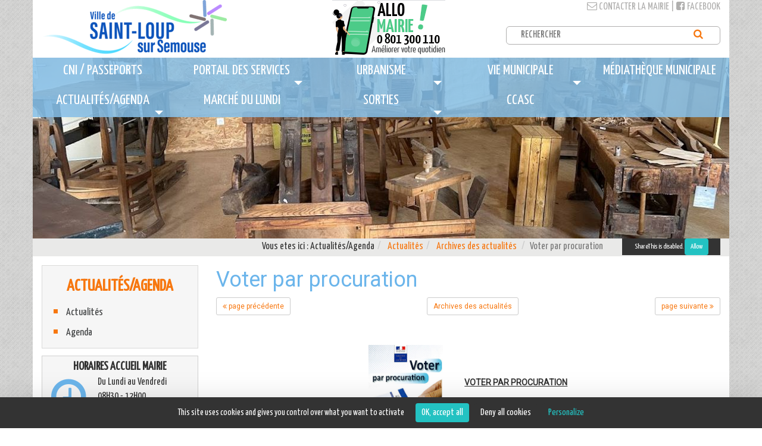

--- FILE ---
content_type: text/html; charset=ISO-8859-15
request_url: https://www.saint-loup.eu/index.php?IdPage=13921243872
body_size: 5516
content:
<!DOCTYPE html>
<html>
    <head>
    <title>Voter par procuration</title>
    <META NAME="ROBOTS" CONTENT="follow,index">
    <META HTTP-EQUIV="Content-Language" CONTENT="fr">
    <meta http-equiv="Content-Type" content="text/html; charset=iso-8859-15">
    <META NAME="Description" CONTENT="Toutes les modalités en cliquant ici...">
    <META NAME="Keywords" CONTENT="voter, par, procuration, modalités, formulaire, en ligne,torop.net">
    <META NAME="Author" CONTENT="Ville de Saint-Loup-Sur-Semouse">
    <META NAME="Creation_Date" CONTENT="11/02/2014">
    <META NAME="revisit-after" CONTENT="30 days">
    <meta name="viewport" content="initial-scale = 1.0,maximum-scale = 1.0" />
    <link rel="shortcut icon" href="https://www.saint-loup.eu/public/images/favicon.ico">
    <link rel="icon" type="image/png" href="https://www.saint-loup.eu/public/images/favicon.png">
    <script type="text/javascript" src="https://tarteaucitron.io/load.js?domain=saint-loup.eu&uuid=17add3dfe3757f75d6a282dfbec781057444231b"></script>
    <link href="https://www.saint-loup.eu/public/assets/bootstrap/dist/css/bootstrap.css" rel="stylesheet">
<link href="https://www.saint-loup.eu/public/assets/smartmenus-1.0.0-beta1/bootstrap/jquery.smartmenus.bootstrap.css" rel="stylesheet">
<link href="https://www.saint-loup.eu/public/assets/font-awesome-4.6.3/css/font-awesome.min.css" rel="stylesheet">
<link href="https://www.saint-loup.eu/public/assets/magnific_popup/magnific-popup.css" rel="stylesheet">
<link href="https://www.saint-loup.eu/public/css/main.css" rel="stylesheet">
<link href="https://www.saint-loup.eu/public/css/style.css" rel="stylesheet">
<link href="https://www.saint-loup.eu/public/css/weather-icons.css" rel="stylesheet">
<link href="https://www.saint-loup.eu/public/css/weather-icons.min.css" rel="stylesheet">
<link href="https://www.saint-loup.eu/public/css/weather-icons-wind.css" rel="stylesheet">
<link href="https://www.saint-loup.eu/public/css/weather-icons-wind.min.css" rel="stylesheet">
<link href="https://fonts.googleapis.com/css?family=Yanone+Kaffeesatz" rel="stylesheet">
<link href="https://fonts.googleapis.com/css?family=Roboto" rel="stylesheet">
    <script src="https://www.saint-loup.eu/public/assets/bootstrap/assets/js/jquery.js" type="text/javascript"></script>
<script src="https://www.saint-loup.eu/public/assets/jquery.noconflict.js" type="text/javascript"></script>
<script src="https://www.saint-loup.eu/public/assets/bootstrap/dist/js/bootstrap.min.js" type="text/javascript"></script>
<script src="https://www.saint-loup.eu/public/assets/MooTools-Core-1.6.0.js" type="text/javascript"></script>
<script src="https://www.saint-loup.eu/public/assets/MooTools-More-1.6.0.js?load=effects" type="text/javascript"></script>
<script src="https://www.saint-loup.eu/public/assets/magnific_popup/magnific-popup-1.0.0.min.js" type="text/javascript"></script>
<script src="https://www.saint-loup.eu/public/assets/smartmenus-1.0.0-beta1/jquery.smartmenus.min.js" type="text/javascript"></script>
<script src="https://www.saint-loup.eu/public/assets/smartmenus-1.0.0-beta1/bootstrap/jquery.smartmenus.bootstrap.min.js" type="text/javascript"></script>
<script src="https://www.saint-loup.eu/public/assets/respond.min.js" type="text/javascript"></script>
<script src="https://www.saint-loup.eu/public/assets/jssor.slider.mini.js" type="text/javascript"></script>
<script src="https://www.saint-loup.eu/public/js/common.js" type="text/javascript"></script>
<script src="https://www.saint-loup.eu/public/js/modules/balise_slide.js" type="text/javascript"></script>
    </head>
    <body class="page-interne"><script src="//wsb.torop.net/public/cookie.js?s=saintloup" type="text/javascript"></script>
        <div class="block-header-top">
            <div class="container block-header">
                <div class="row">
    				<div class="col-xs-5 hidden-xs">
    					<a href="https://www.saint-loup.eu/index.php" class="logo">
    						<img src="https://www.saint-loup.eu/public/images/logo.gif" class="img-responsive" alt="Ville de Saint-Loup-Sur-Semouse" border="0">
    					</a>
                    </div>
                    <div class="col-xs-3 hidden-xs">
    					<a href="https://www.saint-loup.eu/index.php?IdPage=12712264262" class="allo-mairie">
    						<img src="https://www.saint-loup.eu/public/images/allo-mairie.gif" class="img-responsive" alt="Allo Mairie" border="0">
    					</a>
    				</div>
                    <div class="visible-xs">
                        <a href="https://www.saint-loup.eu/index.php" class="logo">
                            <img src="https://www.saint-loup.eu/public/images/logo-mobile.gif" class="img-responsive" alt="Ville de Saint-Loup-Sur-Semouse" border="0">
                        </a>
                    </div>
                    <div class="col-xs-4 hidden-xs">
                        <div class="row">
                            <div class="col-xs-12 ligne-top">
                                <a href="https://www.saint-loup.eu/index.php?IdPage=12712264262" title="Contacter la mairie"><i class="fa fa-envelope-o"></i> Contacter la mairie</a>
                                | <a href="https://www.facebook.com/pages/Mairie-Saint-Loup-Sur-Semouse/760948543940776" title="Facebook" target="_blank"><i class="fa fa-facebook-square"></i> Facebook</a>
                            </div>
                            <div class="col-xs-12 recherche hidden-xs">
                                <form method="get" action="https://www.saint-loup.eu/index.php" target="_top">
			<input type="hidden" name="IdPage" value="1479206503">
		<input type="text" name="q" size="20" maxlength="255" value="" placeholder="RECHERCHER">
	<button type="submit" name="sa"><i class="fa fa-search" aria-hidden="true"></i></button>
</form>
                            </div>
                        </div>
                    </div>
                </div>
            </div>
        </div>
        <div class="block-menu-top">
            <div class="container block-menu">
                <div id="ligne_menu" class="row">
                    <div class="navbar navbar-main navbar-affix" role="navigation">
	<div class="container navbar-container">
        <div class="navbar-header">
    		<button type="button" class="navbar-toggle collapsed" data-toggle="collapse" data-target="#navbar-collapse-main">
    			<span class="sr-only">MENU</span>
    			<span class="icon-bar"></span>
    			<span class="icon-bar"></span>
    			<span class="icon-bar"></span>
    		</button>
    		<a class="btn btn-link navbar-brand visible-xs" data-toggle="collapse" data-target="#navbar-collapse-main">MENU</a>
    	</div>
		<nav class="collapse navbar-collapse" id="navbar-collapse-main">
            <ul class="nav navbar-nav">
                <li class="menuroot page-1590389921 firstroot"><a href="https://www.saint-loup.eu/index.php?IdPage=1590389921" >
    <span class="itemname">CNI / Passeports</span>
    </a></li><li class="menuroot page-1479739735 dropdown"><a href="javascript:void(0);" >
    <span class="itemname">Portail des services</span>
            <span class="caret pull-right"></span>
    </a><ul class="dropdown-menu"><li class="menuleaf menuleaf1"><a href="https://www.saint-loup.eu/index.php?IdPage=12712325312" >
    <span class="itemname">Services et infrastructures </span>
    </a></li><li class="menuleaf menuleaf1"><a href="https://www.saint-loup.eu/index.php?IdPage=12712331542" >
    <span class="itemname">Assistantes maternelles</span>
    </a></li><li class="menuleaf menuleaf1"><a href="https://www.saint-loup.eu/index.php?IdPage=1722603431" >
    <span class="itemname">Accueil périscolaire et extrascolaire communal</span>
    </a></li><li class="menuleaf menuleaf1"><a href="https://www.saint-loup.eu/index.php?IdPage=12712348052" >
    <span class="itemname">Les Ecoles</span>
    </a></li><li class="menuleaf menuleaf1"><a href="https://www.saint-loup.eu/index.php?IdPage=1726583821" >
    <span class="itemname">Analyses d'eau</span>
    </a></li><li class="menuleaf menuleaf1"><a href="https://www.saint-loup.eu/index.php?IdPage=12881696522" >
    <span class="itemname">Contacts Utiles Eau et Gaz</span>
    </a></li><li class="menuleaf menuleaf1"><a href="https://www.saint-loup.eu/index.php?IdPage=12712325922" >
    <span class="itemname">Etat-civil </span>
    </a></li><li class="menuleaf menuleaf1"><a href="https://www.saint-loup.eu/index.php?IdPage=12712331292" >
    <span class="itemname">Transports en commun</span>
    </a></li><li class="menuleaf menuleaf1"><a href="https://www.saint-loup.eu/index.php?IdPage=1598538458" >
    <span class="itemname">Station d'épuration</span>
    </a></li><li class="menuleaf menuleaf1"><a href="https://www.saint-loup.eu/index.php?IdPage=12712349152" >
    <span class="itemname">Associations</span>
    </a></li><li class="menuleaf menuleaf1"><a href="https://www.saint-loup.eu/index.php?IdPage=12712340012" >
    <span class="itemname">Tarifs communaux </span>
    </a></li></ul></li><li class="menuroot page-12712330992 dropdown"><a href="https://www.saint-loup.eu/index.php?IdPage=12712330992" >
    <span class="itemname">Urbanisme</span>
            <span class="caret pull-right"></span>
    </a><ul class="dropdown-menu"><li class="menuleaf menuleaf1"><a href="https://www.saint-loup.eu/index.php?IdPage=1758199608" >
    <span class="itemname">Arrêtés règlementaires</span>
    </a></li><li class="menuleaf menuleaf1"><a href="https://www.saint-loup.eu/index.php?IdPage=1757335518" >
    <span class="itemname">Arrêtés</span>
    </a></li><li class="menuleaf menuleaf1"><a href="https://www.saint-loup.eu/index.php?IdPage=1757335422" >
    <span class="itemname">Avis de Dépôt</span>
    </a></li></ul></li><li class="menuroot page-1479742171 dropdown"><a href="javascript:void(0);" >
    <span class="itemname">Vie municipale</span>
            <span class="caret pull-right"></span>
    </a><ul class="dropdown-menu"><li class="menuleaf menuleaf1"><a href="https://www.saint-loup.eu/index.php?IdPage=1479742334" >
    <span class="itemname">Conseil municipal</span>
    </a></li><li class="menuleaf menuleaf1"><a href="https://www.saint-loup.eu/index.php?IdPage=1479804101" >
    <span class="itemname">Présentation de la ville</span>
    </a></li><li class="menuleaf menuleaf1"><a href="https://www.saint-loup.eu/index.php?IdPage=1479805815" >
    <span class="itemname">Les Brèves de Saint-Loup</span>
    </a></li><li class="menuleaf menuleaf1"><a href="https://www.saint-loup.eu/index.php?IdPage=1479806620" >
    <span class="itemname">Jumelage Maulburg</span>
    </a></li></ul></li><li class="menuroot page-1611842483"><a href="https://www.saint-loup.eu/index.php?IdPage=1611842483" >
    <span class="itemname">Médiathèque Municipale</span>
    </a></li><li class="menuroot page-1568905649 dropdown"><a href="javascript:void(0);" >
    <span class="itemname">Actualités/Agenda</span>
            <span class="caret pull-right"></span>
    </a><ul class="dropdown-menu"><li class="menuleaf menuleaf1"><a href="https://www.saint-loup.eu/index.php?IdPage=12720381722" >
    <span class="itemname">Actualités</span>
            <span class="caret pull-right"></span>
    </a><ul class="dropdown-menu"><li class="menuleaf menuleaf2"><a href="https://www.saint-loup.eu/index.php?IdPage=1768491564" >
    <span class="itemname">CCASC : Ateliers patisseries</span>
    </a></li><li class="menuleaf menuleaf2"><a href="https://www.saint-loup.eu/index.php?IdPage=1767351080" >
    <span class="itemname">Cérémonie des voeux du maire le 15 janvier</span>
    </a></li><li class="menuleaf menuleaf2"><a href="https://www.saint-loup.eu/index.php?IdPage=1768223055" >
    <span class="itemname">CCASC : Découverte Rock le 17 janvier</span>
    </a></li><li class="menuleaf menuleaf2"><a href="https://www.saint-loup.eu/index.php?IdPage=1767963930" >
    <span class="itemname">Colis pour la nouvelle année aux résidents de l'Ehpad</span>
    </a></li><li class="menuleaf menuleaf2"><a href="https://www.saint-loup.eu/index.php?IdPage=1767624237" >
    <span class="itemname">Ateliers Bois ouverts à tous</span>
    </a></li></ul></li><li class="menuleaf menuleaf1"><a href="/agenda.php" >
    <span class="itemname">Agenda</span>
    </a></li></ul></li><li class="menuroot page-1479808087"><a href="https://www.saint-loup.eu/index.php?IdPage=1479808087" >
    <span class="itemname">Marché du lundi</span>
    </a></li><li class="menuroot page-1609161941 dropdown"><a href="javascript:void(0);" >
    <span class="itemname">SORTIES</span>
            <span class="caret pull-right"></span>
    </a><ul class="dropdown-menu"><li class="menuleaf menuleaf1"><a href="https://www.saint-loup.eu/index.php?IdPage=1479808334" >
    <span class="itemname">Activités sportives</span>
    </a></li><li class="menuleaf menuleaf1"><a href="https://www.saint-loup.eu/index.php?IdPage=1724337860" >
    <span class="itemname">Conservatoire de la Cité du Meuble</span>
    </a></li><li class="menuleaf menuleaf1"><a href="https://www.saint-loup.eu/index.php?IdPage=1611843431" >
    <span class="itemname">Armand PETITJEAN</span>
    </a></li><li class="menuleaf menuleaf1"><a href="https://www.saint-loup.eu/index.php?IdPage=1479808193" >
    <span class="itemname">Le site des gravières </span>
    </a></li><li class="menuleaf menuleaf1"><a href="https://www.saint-loup.eu/index.php?IdPage=1479808843" >
    <span class="itemname">Le Château Bouly</span>
    </a></li><li class="menuleaf menuleaf1"><a href="https://www.saint-loup.eu/index.php?IdPage=1759477680" >
    <span class="itemname">Point de vue du Vieux-Château</span>
    </a></li></ul></li><li class="menuroot page-1744383403"><a href="https://www.ccasc-saint-loup.fr/" >
    <span class="itemname">CCASC</span>
    </a></li>			</ul>
		</nav>
	</div>
</div>
                </div>
            </div>
        </div>
        <div class="block-slide-top">
            <div class="container block-slide">
                <div class="row">
                    <div class="balise_slide" data-tempo="5000" data-duration="1500" style="max-width:1170px">
    <div class="cadre" style="max-width:1170px;">
    
<div class="slide" data-legend="chaises ur 270614 (9)">
<img src="/cache/13921243872/chaises-ur-270614-9-3b3fe2-1170x304-crop-80.jpg" border="0" border="0" class="img-responsive" alt="chaises ur 270614 (9)-3b3fe2"></div>
<div class="slide" data-legend="parc chateau 05 04 21 (13)">
<img src="/cache/13921243872/parc-chateau-05-04-21-13-f97b3c-1170x304-crop-80.jpg" border="0" border="0" class="img-responsive" alt="parc chateau 05 04 21 (13)-f97b3c"></div>
<div class="slide" data-legend="conservatoire- (1)">
<img src="/cache/13921243872/conservatoire-1-ca17ee-1170x304-crop-80.jpg" border="0" border="0" class="img-responsive" alt="conservatoire- (1)-ca17ee"></div></div>            </div>
                </div>
            </div>
        </div>

        <div class="block-ariane-top hidden-xs">
            <div class="container block-ariane">
                <div class="row">
                    <div class="col-sm-10 hidden-xs"><ol class="breadcrumb">
<li>    Actualités/Agenda</li><li>    <a href="https://www.saint-loup.eu/index.php?IdPage=12720381722">Actualités</a>
</li><li>    <a href="https://www.saint-loup.eu/index.php?IdPage=12720381902">Archives des actualités</a>
</li>    <li class="active">Voter par procuration</li>
</ol></div>
                    <div class="col-sm-2 col-xs-12 sharethis16" id="sharethis">
                        <span class='st_facebook'></span>
                        <span class='st_twitter'></span>
                        <span class='st_googleplus'></span>
                        <span class='st_pinterest'></span>
                        <span class='st_email'></span>
                        <span class='st_sharethis'></span>
                    </div>
                </div>
            </div>
        </div>

        <div class="block-body-top">
            <div class="container block-body">
                <div class="row">
                    <div class="col-xs-12 col-sm-9 col-sm-push-3 col-droite col-contenu">
                        <div class="row body-page">
                            <div class="col-xs-12">
                                <h1 class="titre-page">Voter par procuration</h1>
                                <div class="navigation-haut"><div class="navigation"><div class="previous"><a class="btn btn-default btn-sm" href="https://www.saint-loup.eu/index.php?IdPage=13952430352"><i class="fa fa-angle-double-left"></i> page précédente</a></div><a class="btn btn-default btn-sm" href="https://www.saint-loup.eu/index.php?IdPage=12720381902">Archives des actualités</a><div class="next"><a class="btn btn-default btn-sm" href="https://www.saint-loup.eu/index.php?IdPage=13946214502">page suivante <i class="fa fa-angle-double-right"></i></a></div></div><br style="clear:both" /></div><p style="text-align: center;"><strong></strong>&nbsp;</p>
<p style="text-align: center;"><strong><span style="text-decoration: underline;"><img style="BORDER-TOP: #000000 0px solid; BORDER-RIGHT: #000000 0px solid; BORDER-BOTTOM: #000000 0px solid; BORDER-LEFT: #000000 0px solid" src="https://www.saint-loup.eu/images/logo-vote-proc-14d5.jpg" alt="" width="125" height="129" /></span>&nbsp;&nbsp;&nbsp;&nbsp;&nbsp;&nbsp;&nbsp;&nbsp;&nbsp;&nbsp;&nbsp;&nbsp;<span style="text-decoration: underline;">VOTER PAR PROCURATION</span></strong></p>
<p style="text-align: justify;">Si vous ne pouvez pas vous d&eacute;placer ou &ecirc;tre pr&eacute;sent dans votre commune d'inscription sur les listes &eacute;lectorales le jour du vote, vous avez la possibilit&eacute; de d&eacute;signer un autre &eacute;lecteur pour votre &agrave; votre place par procuration.</p>
<p style="text-align: center;"><a href="https://www.saint-loup.eu/images/vote-procurat-56d6.pdf" target="_blank">Toutes les modalit&eacute;s en cliquant ici</a>  .</p>
<p>Le formulaire de demande de vote par procuation est aussi disponible en ligne : <a href="http://www.service-public.fr">www.service-public.fr</a> </p>
<p>Pour contacter la brigade de gendarmerie de Saint-Loup, composez le 03.84.49.00.17.</p>
<p style="text-align: center;">***</p><div class="navigation-bas"><div class="navigation"><div class="previous"><a class="btn btn-default btn-sm" href="https://www.saint-loup.eu/index.php?IdPage=13952430352"><i class="fa fa-angle-double-left"></i> page précédente</a></div><a class="btn btn-default btn-sm" href="https://www.saint-loup.eu/index.php?IdPage=12720381902">Archives des actualités</a><div class="next"><a class="btn btn-default btn-sm" href="https://www.saint-loup.eu/index.php?IdPage=13946214502">page suivante <i class="fa fa-angle-double-right"></i></a></div></div><br style="clear:both" /></div>
                            </div>
                        </div>
                    </div>
                    <div class="col-xs-12 col-sm-3 col-sm-pull-9 col-gauche col-infos">
                        <div class="row">
                            <div class="col-xs-12">
                                <div class="souspage">
	    <div class="sousmenu">
                <h3>Actualités/Agenda</h3>
        <ul class="sous-pages">
                                            <li class="menu-page">
                    <a href="https://www.saint-loup.eu/index.php?IdPage=12720381722">Actualités</a>
                </li>
                                            <li class="menu-page">
                    <a href="/agenda.php">Agenda</a>
                </li>
                    </ul>
    </div>
</div>
                                
<div class="page horaires">
    <div class="titre hidden-xs">
        Horaires accueil mairie    </div>
    <div class="icon">
        <i class="fa fa-clock-o fa-4x" aria-hidden="true"></i>    </div>
    <div class="desc">
        <div class="visible-xs titre">Horaires accueil mairie</div>
    	Du Lundi au Vendredi<br />
08H30 - 12H00<br />
13H30 - 17H00    </div>
</div>
                                <a class="page cartes-pages" href="https://app.synbird.com/70800-saint-loup-sur-semouse-mairie-de-saint-loup-sur-semouse" target="_blank">
                                  <div class="icon">
                                    <svg xmlns="http://www.w3.org/2000/svg" height="1em" viewBox="0 0 576 512"><!--! Font Awesome Free 6.4.2 by @fontawesome - https://fontawesome.com License - https://fontawesome.com/license (Commercial License) Copyright 2023 Fonticons, Inc. --><style>svg{fill:#6bb5eb}</style><path d="M528 32H48C21.5 32 0 53.5 0 80v352c0 26.5 21.5 48 48 48h480c26.5 0 48-21.5 48-48V80c0-26.5-21.5-48-48-48zm0 400H48V80h480v352zM208 256c35.3 0 64-28.7 64-64s-28.7-64-64-64-64 28.7-64 64 28.7 64 64 64zm-89.6 128h179.2c12.4 0 22.4-8.6 22.4-19.2v-19.2c0-31.8-30.1-57.6-67.2-57.6-10.8 0-18.7 8-44.8 8-26.9 0-33.4-8-44.8-8-37.1 0-67.2 25.8-67.2 57.6v19.2c0 10.6 10 19.2 22.4 19.2zM360 320h112c4.4 0 8-3.6 8-8v-16c0-4.4-3.6-8-8-8H360c-4.4 0-8 3.6-8 8v16c0 4.4 3.6 8 8 8zm0-64h112c4.4 0 8-3.6 8-8v-16c0-4.4-3.6-8-8-8H360c-4.4 0-8 3.6-8 8v16c0 4.4 3.6 8 8 8zm0-64h112c4.4 0 8-3.6 8-8v-16c0-4.4-3.6-8-8-8H360c-4.4 0-8 3.6-8 8v16c0 4.4 3.6 8 8 8z"/></svg>
                                  </div>
                                  <div class="desc">
                                    <h3>Carte d'identité passeport</h3>
                                    <p>Prenez-votre rendez-vous en ligne</p>
                                  </div>
                                </a>
                                <div class="souspage">
	<div class="acces-direct">
    <ul class="souspages">
                    <li class="souspage">
                <a href="/index.php?IdPage=12712335562" target="">
                    <i class="fa fa-list-ul fa-2x" aria-hidden="true"></i>                    <span class="nom">Compte-rendus de conseils</span>
                </a>
            </li>
                    <li class="souspage">
                <a href="/index.php?IdPage=1479805815" target="">
                    <i class="fa fa-file-text fa-2x" aria-hidden="true"></i>                    <span class="nom">Les Brèves de Saint-Loup</span>
                </a>
            </li>
                    <li class="souspage">
                <a href="/index.php?IdPage=1479808087" target="">
                    <i class="fa fa-gavel fa-2x" aria-hidden="true"></i>                    <span class="nom">Marché du lundi</span>
                </a>
            </li>
                    <li class="souspage">
                <a href="/index.php?IdPage=1479804101" target="">
                    <i class="fa fa-download fa-2x" aria-hidden="true"></i>                    <span class="nom">Histoire de la ville</span>
                </a>
            </li>
            </ul>
</div></div>
                                <div class="page diaporama">
    <div class="text">
        <a href="https://www.saint-loup.eu/index.php?IdPage=1479206610" target="">
            <i class="fa fa-camera fa-2x" aria-hidden="true"></i>            <span class="titre">Saint Loup en images</span>
        </a>
    </div>
</div>
                            </div>

                        </div>
                    </div>
                </div>
            </div>
        </div>

        <div class="block-social-top">
            <div class="container block-social">
                <div class="content">
                    <div class="col-sm-4 notification-actualite">
                        <div class="icone">
                            <i class="fa fa-bullhorn"></i>
                        </div>
                        <div class="notif-actu">
                            <div class="titre">Notification aux actualités</div>
                            <div class="txt">Abonnez-vous aux actualités de la commune et restez informés... !</div>
                            <div class="col-xs-12">
                                <form action="/notification.php" method="post" class="form-horizontal">
                                    <input type="hidden" value="inscription" name="action">
                                    <input type="hidden" value="1" name="postback">
                                    <input type="hidden" value="1" name="postback">

                                    <div class="form-group">
                                        <div class="input-group">
                                            <input name="emailExp" value="" maxlength="50" class="form-control" placeholder="Votre email" type="text">
                                            <span class="input-group-addon"><button type="submit" class="submit"><i class="fa fa-caret-right"></i></button></span>
                                        </div>
                                    </div>
                                </form>
                            </div>
                        </div>
                    </div>
                    <div class="col-sm-4 coordonnees-mairie">
                        <div class="icone">
                            <i class="fa fa-map-marker"></i>
                        </div>
                        <div class="coordonnees">
                            <span class="titre">Coordonnées de la mairie</span>
                            <span class="adresse">7 rue Henry Guy</span>
                            <span class="adresse2">70800 SAINT LOUP SUR SEMOUSE</span>
                            <span class="tel">Tél : 03 84 49 06 22 - Fax : 03 84 94 20 74</span>
                            <a class="contact" href="https://www.saint-loup.eu/index.php?IdPage=12712264262"><i class="fa fa-envelope-o fa-lg"></i> Contacter la mairie</a>
                        </div>
                    </div>
                    <div class="col-sm-2 logo-fleuri">
                      <a href="https://www.saint-loup.eu/index.php?IdPage=1734097896">
                        <img src="https://www.saint-loup.eu/public/images/fleuri.png" alt="Village fleuri" class="img-responsive">
                      </a>
                    </div>
                    <div class="col-sm-2 link-facebook">
                        <a href="https://www.facebook.com/pages/Mairie-Saint-Loup-Sur-Semouse/760948543940776" title="Facebook" target="_blank">
                            <span class="hidden-xs">SUIVEZ-NOUS</span>
                            <span class="icone">
                                <i class="fa fa-facebook-official"></i>
                            </span>
                            <span class="text visible-xs">Suivez-nous sur Facebook !</span>
                        </a>
                    </div>
                </div>
            </div>
        </div>

        <div class="block-footer-top">
            <div class="container block-footer">
                <div class="content">
                    Copyright © 2016 <a href="https://www.saint-loup.eu/" title="Ville de Saint-Loup-Sur-Semouse" target="_parent">Ville de Saint-Loup-Sur-Semouse</a> - Tous droits réservés - Réalisation <a href="http://www.torop.net" target="_blank">Torop.Net</a> - Site mis à jour avec <a href="https://wsb.torop.net" target="_blank">wsb.torop.net</a> - <a href="https://www.saint-loup.eu/index.php?IdPage=plan" target="_parent">Plan du site</a>
                </div>
            </div>
        </div>
    </div>
    <script src="https://www.saint-loup.eu/public/assets/tarteaucitron-torop-foot.js" type="text/javascript"></script>
    
</body>
</html>


--- FILE ---
content_type: text/css
request_url: https://www.saint-loup.eu/public/css/weather-icons.css
body_size: 4005
content:
/*!
 *  Weather Icons 2.0.8
 *  Updated September 19, 2015
 *  Weather themed icons for Bootstrap
 *  Author - Erik Flowers - erik@helloerik.com
 *  Email: erik@helloerik.com
 *  Twitter: http://twitter.com/Erik_UX
 *  ------------------------------------------------------------------------------
 *  Maintained at http://erikflowers.github.io/weather-icons
 *
 *  License
 *  ------------------------------------------------------------------------------
 *  - Font licensed under SIL OFL 1.1 -
 *    http://scripts.sil.org/OFL
 *  - CSS, SCSS and LESS are licensed under MIT License -
 *    http://opensource.org/licenses/mit-license.html
 *  - Documentation licensed under CC BY 3.0 -
 *    http://creativecommons.org/licenses/by/3.0/
 *  - Inspired by and works great as a companion with Font Awesome
 *    "Font Awesome by Dave Gandy - http://fontawesome.io"
 */
@font-face {
  font-family: 'weathericons';
  src: url('../font/weathericons-regular-webfont.eot');
  src: url('../font/weathericons-regular-webfont.eot?#iefix') format('embedded-opentype'), url('../font/weathericons-regular-webfont.woff2') format('woff2'), url('../font/weathericons-regular-webfont.woff') format('woff'), url('../font/weathericons-regular-webfont.ttf') format('truetype'), url('../font/weathericons-regular-webfont.svg#weather_iconsregular') format('svg');
  font-weight: normal;
  font-style: normal;
}
.wi {
  display: inline-block;
  font-family: 'weathericons';
  font-style: normal;
  font-weight: normal;
  line-height: 1;
  -webkit-font-smoothing: antialiased;
  -moz-osx-font-smoothing: grayscale;
}
.wi-fw {
  text-align: center;
  width: 1.4em;
}
.wi-rotate-90 {
  filter: progid:DXImageTransform.Microsoft.BasicImage(rotation=1);
  -webkit-transform: rotate(90deg);
  -ms-transform: rotate(90deg);
  transform: rotate(90deg);
}
.wi-rotate-180 {
  filter: progid:DXImageTransform.Microsoft.BasicImage(rotation=2);
  -webkit-transform: rotate(180deg);
  -ms-transform: rotate(180deg);
  transform: rotate(180deg);
}
.wi-rotate-270 {
  filter: progid:DXImageTransform.Microsoft.BasicImage(rotation=3);
  -webkit-transform: rotate(270deg);
  -ms-transform: rotate(270deg);
  transform: rotate(270deg);
}
.wi-flip-horizontal {
  filter: progid:DXImageTransform.Microsoft.BasicImage(rotation=0, mirror=1);
  -webkit-transform: scale(-1, 1);
  -ms-transform: scale(-1, 1);
  transform: scale(-1, 1);
}
.wi-flip-vertical {
  filter: progid:DXImageTransform.Microsoft.BasicImage(rotation=2, mirror=1);
  -webkit-transform: scale(1, -1);
  -ms-transform: scale(1, -1);
  transform: scale(1, -1);
}
.wi-day-sunny:before {
  content: "\f00d";
}
.wi-day-cloudy:before {
  content: "\f002";
}
.wi-day-cloudy-gusts:before {
  content: "\f000";
}
.wi-day-cloudy-windy:before {
  content: "\f001";
}
.wi-day-fog:before {
  content: "\f003";
}
.wi-day-hail:before {
  content: "\f004";
}
.wi-day-haze:before {
  content: "\f0b6";
}
.wi-day-lightning:before {
  content: "\f005";
}
.wi-day-rain:before {
  content: "\f008";
}
.wi-day-rain-mix:before {
  content: "\f006";
}
.wi-day-rain-wind:before {
  content: "\f007";
}
.wi-day-showers:before {
  content: "\f009";
}
.wi-day-sleet:before {
  content: "\f0b2";
}
.wi-day-sleet-storm:before {
  content: "\f068";
}
.wi-day-snow:before {
  content: "\f00a";
}
.wi-day-snow-thunderstorm:before {
  content: "\f06b";
}
.wi-day-snow-wind:before {
  content: "\f065";
}
.wi-day-sprinkle:before {
  content: "\f00b";
}
.wi-day-storm-showers:before {
  content: "\f00e";
}
.wi-day-sunny-overcast:before {
  content: "\f00c";
}
.wi-day-thunderstorm:before {
  content: "\f010";
}
.wi-day-windy:before {
  content: "\f085";
}
.wi-solar-eclipse:before {
  content: "\f06e";
}
.wi-hot:before {
  content: "\f072";
}
.wi-day-cloudy-high:before {
  content: "\f07d";
}
.wi-day-light-wind:before {
  content: "\f0c4";
}
.wi-night-clear:before {
  content: "\f02e";
}
.wi-night-alt-cloudy:before {
  content: "\f086";
}
.wi-night-alt-cloudy-gusts:before {
  content: "\f022";
}
.wi-night-alt-cloudy-windy:before {
  content: "\f023";
}
.wi-night-alt-hail:before {
  content: "\f024";
}
.wi-night-alt-lightning:before {
  content: "\f025";
}
.wi-night-alt-rain:before {
  content: "\f028";
}
.wi-night-alt-rain-mix:before {
  content: "\f026";
}
.wi-night-alt-rain-wind:before {
  content: "\f027";
}
.wi-night-alt-showers:before {
  content: "\f029";
}
.wi-night-alt-sleet:before {
  content: "\f0b4";
}
.wi-night-alt-sleet-storm:before {
  content: "\f06a";
}
.wi-night-alt-snow:before {
  content: "\f02a";
}
.wi-night-alt-snow-thunderstorm:before {
  content: "\f06d";
}
.wi-night-alt-snow-wind:before {
  content: "\f067";
}
.wi-night-alt-sprinkle:before {
  content: "\f02b";
}
.wi-night-alt-storm-showers:before {
  content: "\f02c";
}
.wi-night-alt-thunderstorm:before {
  content: "\f02d";
}
.wi-night-cloudy:before {
  content: "\f031";
}
.wi-night-cloudy-gusts:before {
  content: "\f02f";
}
.wi-night-cloudy-windy:before {
  content: "\f030";
}
.wi-night-fog:before {
  content: "\f04a";
}
.wi-night-hail:before {
  content: "\f032";
}
.wi-night-lightning:before {
  content: "\f033";
}
.wi-night-partly-cloudy:before {
  content: "\f083";
}
.wi-night-rain:before {
  content: "\f036";
}
.wi-night-rain-mix:before {
  content: "\f034";
}
.wi-night-rain-wind:before {
  content: "\f035";
}
.wi-night-showers:before {
  content: "\f037";
}
.wi-night-sleet:before {
  content: "\f0b3";
}
.wi-night-sleet-storm:before {
  content: "\f069";
}
.wi-night-snow:before {
  content: "\f038";
}
.wi-night-snow-thunderstorm:before {
  content: "\f06c";
}
.wi-night-snow-wind:before {
  content: "\f066";
}
.wi-night-sprinkle:before {
  content: "\f039";
}
.wi-night-storm-showers:before {
  content: "\f03a";
}
.wi-night-thunderstorm:before {
  content: "\f03b";
}
.wi-lunar-eclipse:before {
  content: "\f070";
}
.wi-stars:before {
  content: "\f077";
}
.wi-storm-showers:before {
  content: "\f01d";
}
.wi-thunderstorm:before {
  content: "\f01e";
}
.wi-night-alt-cloudy-high:before {
  content: "\f07e";
}
.wi-night-cloudy-high:before {
  content: "\f080";
}
.wi-night-alt-partly-cloudy:before {
  content: "\f081";
}
.wi-cloud:before {
  content: "\f041";
}
.wi-cloudy:before {
  content: "\f013";
}
.wi-cloudy-gusts:before {
  content: "\f011";
}
.wi-cloudy-windy:before {
  content: "\f012";
}
.wi-fog:before {
  content: "\f014";
}
.wi-hail:before {
  content: "\f015";
}
.wi-rain:before {
  content: "\f019";
}
.wi-rain-mix:before {
  content: "\f017";
}
.wi-rain-wind:before {
  content: "\f018";
}
.wi-showers:before {
  content: "\f01a";
}
.wi-sleet:before {
  content: "\f0b5";
}
.wi-snow:before {
  content: "\f01b";
}
.wi-sprinkle:before {
  content: "\f01c";
}
.wi-storm-showers:before {
  content: "\f01d";
}
.wi-thunderstorm:before {
  content: "\f01e";
}
.wi-snow-wind:before {
  content: "\f064";
}
.wi-snow:before {
  content: "\f01b";
}
.wi-smog:before {
  content: "\f074";
}
.wi-smoke:before {
  content: "\f062";
}
.wi-lightning:before {
  content: "\f016";
}
.wi-raindrops:before {
  content: "\f04e";
}
.wi-raindrop:before {
  content: "\f078";
}
.wi-dust:before {
  content: "\f063";
}
.wi-snowflake-cold:before {
  content: "\f076";
}
.wi-windy:before {
  content: "\f021";
}
.wi-strong-wind:before {
  content: "\f050";
}
.wi-sandstorm:before {
  content: "\f082";
}
.wi-earthquake:before {
  content: "\f0c6";
}
.wi-fire:before {
  content: "\f0c7";
}
.wi-flood:before {
  content: "\f07c";
}
.wi-meteor:before {
  content: "\f071";
}
.wi-tsunami:before {
  content: "\f0c5";
}
.wi-volcano:before {
  content: "\f0c8";
}
.wi-hurricane:before {
  content: "\f073";
}
.wi-tornado:before {
  content: "\f056";
}
.wi-small-craft-advisory:before {
  content: "\f0cc";
}
.wi-gale-warning:before {
  content: "\f0cd";
}
.wi-storm-warning:before {
  content: "\f0ce";
}
.wi-hurricane-warning:before {
  content: "\f0cf";
}
.wi-wind-direction:before {
  content: "\f0b1";
}
.wi-alien:before {
  content: "\f075";
}
.wi-celsius:before {
  content: "\f03c";
}
.wi-fahrenheit:before {
  content: "\f045";
}
.wi-degrees:before {
  content: "\f042";
}
.wi-thermometer:before {
  content: "\f055";
}
.wi-thermometer-exterior:before {
  content: "\f053";
}
.wi-thermometer-internal:before {
  content: "\f054";
}
.wi-cloud-down:before {
  content: "\f03d";
}
.wi-cloud-up:before {
  content: "\f040";
}
.wi-cloud-refresh:before {
  content: "\f03e";
}
.wi-horizon:before {
  content: "\f047";
}
.wi-horizon-alt:before {
  content: "\f046";
}
.wi-sunrise:before {
  content: "\f051";
}
.wi-sunset:before {
  content: "\f052";
}
.wi-moonrise:before {
  content: "\f0c9";
}
.wi-moonset:before {
  content: "\f0ca";
}
.wi-refresh:before {
  content: "\f04c";
}
.wi-refresh-alt:before {
  content: "\f04b";
}
.wi-umbrella:before {
  content: "\f084";
}
.wi-barometer:before {
  content: "\f079";
}
.wi-humidity:before {
  content: "\f07a";
}
.wi-na:before {
  content: "\f07b";
}
.wi-train:before {
  content: "\f0cb";
}
.wi-moon-new:before {
  content: "\f095";
}
.wi-moon-waxing-crescent-1:before {
  content: "\f096";
}
.wi-moon-waxing-crescent-2:before {
  content: "\f097";
}
.wi-moon-waxing-crescent-3:before {
  content: "\f098";
}
.wi-moon-waxing-crescent-4:before {
  content: "\f099";
}
.wi-moon-waxing-crescent-5:before {
  content: "\f09a";
}
.wi-moon-waxing-crescent-6:before {
  content: "\f09b";
}
.wi-moon-first-quarter:before {
  content: "\f09c";
}
.wi-moon-waxing-gibbous-1:before {
  content: "\f09d";
}
.wi-moon-waxing-gibbous-2:before {
  content: "\f09e";
}
.wi-moon-waxing-gibbous-3:before {
  content: "\f09f";
}
.wi-moon-waxing-gibbous-4:before {
  content: "\f0a0";
}
.wi-moon-waxing-gibbous-5:before {
  content: "\f0a1";
}
.wi-moon-waxing-gibbous-6:before {
  content: "\f0a2";
}
.wi-moon-full:before {
  content: "\f0a3";
}
.wi-moon-waning-gibbous-1:before {
  content: "\f0a4";
}
.wi-moon-waning-gibbous-2:before {
  content: "\f0a5";
}
.wi-moon-waning-gibbous-3:before {
  content: "\f0a6";
}
.wi-moon-waning-gibbous-4:before {
  content: "\f0a7";
}
.wi-moon-waning-gibbous-5:before {
  content: "\f0a8";
}
.wi-moon-waning-gibbous-6:before {
  content: "\f0a9";
}
.wi-moon-third-quarter:before {
  content: "\f0aa";
}
.wi-moon-waning-crescent-1:before {
  content: "\f0ab";
}
.wi-moon-waning-crescent-2:before {
  content: "\f0ac";
}
.wi-moon-waning-crescent-3:before {
  content: "\f0ad";
}
.wi-moon-waning-crescent-4:before {
  content: "\f0ae";
}
.wi-moon-waning-crescent-5:before {
  content: "\f0af";
}
.wi-moon-waning-crescent-6:before {
  content: "\f0b0";
}
.wi-moon-alt-new:before {
  content: "\f0eb";
}
.wi-moon-alt-waxing-crescent-1:before {
  content: "\f0d0";
}
.wi-moon-alt-waxing-crescent-2:before {
  content: "\f0d1";
}
.wi-moon-alt-waxing-crescent-3:before {
  content: "\f0d2";
}
.wi-moon-alt-waxing-crescent-4:before {
  content: "\f0d3";
}
.wi-moon-alt-waxing-crescent-5:before {
  content: "\f0d4";
}
.wi-moon-alt-waxing-crescent-6:before {
  content: "\f0d5";
}
.wi-moon-alt-first-quarter:before {
  content: "\f0d6";
}
.wi-moon-alt-waxing-gibbous-1:before {
  content: "\f0d7";
}
.wi-moon-alt-waxing-gibbous-2:before {
  content: "\f0d8";
}
.wi-moon-alt-waxing-gibbous-3:before {
  content: "\f0d9";
}
.wi-moon-alt-waxing-gibbous-4:before {
  content: "\f0da";
}
.wi-moon-alt-waxing-gibbous-5:before {
  content: "\f0db";
}
.wi-moon-alt-waxing-gibbous-6:before {
  content: "\f0dc";
}
.wi-moon-alt-full:before {
  content: "\f0dd";
}
.wi-moon-alt-waning-gibbous-1:before {
  content: "\f0de";
}
.wi-moon-alt-waning-gibbous-2:before {
  content: "\f0df";
}
.wi-moon-alt-waning-gibbous-3:before {
  content: "\f0e0";
}
.wi-moon-alt-waning-gibbous-4:before {
  content: "\f0e1";
}
.wi-moon-alt-waning-gibbous-5:before {
  content: "\f0e2";
}
.wi-moon-alt-waning-gibbous-6:before {
  content: "\f0e3";
}
.wi-moon-alt-third-quarter:before {
  content: "\f0e4";
}
.wi-moon-alt-waning-crescent-1:before {
  content: "\f0e5";
}
.wi-moon-alt-waning-crescent-2:before {
  content: "\f0e6";
}
.wi-moon-alt-waning-crescent-3:before {
  content: "\f0e7";
}
.wi-moon-alt-waning-crescent-4:before {
  content: "\f0e8";
}
.wi-moon-alt-waning-crescent-5:before {
  content: "\f0e9";
}
.wi-moon-alt-waning-crescent-6:before {
  content: "\f0ea";
}
.wi-moon-0:before {
  content: "\f095";
}
.wi-moon-1:before {
  content: "\f096";
}
.wi-moon-2:before {
  content: "\f097";
}
.wi-moon-3:before {
  content: "\f098";
}
.wi-moon-4:before {
  content: "\f099";
}
.wi-moon-5:before {
  content: "\f09a";
}
.wi-moon-6:before {
  content: "\f09b";
}
.wi-moon-7:before {
  content: "\f09c";
}
.wi-moon-8:before {
  content: "\f09d";
}
.wi-moon-9:before {
  content: "\f09e";
}
.wi-moon-10:before {
  content: "\f09f";
}
.wi-moon-11:before {
  content: "\f0a0";
}
.wi-moon-12:before {
  content: "\f0a1";
}
.wi-moon-13:before {
  content: "\f0a2";
}
.wi-moon-14:before {
  content: "\f0a3";
}
.wi-moon-15:before {
  content: "\f0a4";
}
.wi-moon-16:before {
  content: "\f0a5";
}
.wi-moon-17:before {
  content: "\f0a6";
}
.wi-moon-18:before {
  content: "\f0a7";
}
.wi-moon-19:before {
  content: "\f0a8";
}
.wi-moon-20:before {
  content: "\f0a9";
}
.wi-moon-21:before {
  content: "\f0aa";
}
.wi-moon-22:before {
  content: "\f0ab";
}
.wi-moon-23:before {
  content: "\f0ac";
}
.wi-moon-24:before {
  content: "\f0ad";
}
.wi-moon-25:before {
  content: "\f0ae";
}
.wi-moon-26:before {
  content: "\f0af";
}
.wi-moon-27:before {
  content: "\f0b0";
}
.wi-time-1:before {
  content: "\f08a";
}
.wi-time-2:before {
  content: "\f08b";
}
.wi-time-3:before {
  content: "\f08c";
}
.wi-time-4:before {
  content: "\f08d";
}
.wi-time-5:before {
  content: "\f08e";
}
.wi-time-6:before {
  content: "\f08f";
}
.wi-time-7:before {
  content: "\f090";
}
.wi-time-8:before {
  content: "\f091";
}
.wi-time-9:before {
  content: "\f092";
}
.wi-time-10:before {
  content: "\f093";
}
.wi-time-11:before {
  content: "\f094";
}
.wi-time-12:before {
  content: "\f089";
}
.wi-direction-up:before {
  content: "\f058";
}
.wi-direction-up-right:before {
  content: "\f057";
}
.wi-direction-right:before {
  content: "\f04d";
}
.wi-direction-down-right:before {
  content: "\f088";
}
.wi-direction-down:before {
  content: "\f044";
}
.wi-direction-down-left:before {
  content: "\f043";
}
.wi-direction-left:before {
  content: "\f048";
}
.wi-direction-up-left:before {
  content: "\f087";
}
.wi-wind-beaufort-0:before {
  content: "\f0b7";
}
.wi-wind-beaufort-1:before {
  content: "\f0b8";
}
.wi-wind-beaufort-2:before {
  content: "\f0b9";
}
.wi-wind-beaufort-3:before {
  content: "\f0ba";
}
.wi-wind-beaufort-4:before {
  content: "\f0bb";
}
.wi-wind-beaufort-5:before {
  content: "\f0bc";
}
.wi-wind-beaufort-6:before {
  content: "\f0bd";
}
.wi-wind-beaufort-7:before {
  content: "\f0be";
}
.wi-wind-beaufort-8:before {
  content: "\f0bf";
}
.wi-wind-beaufort-9:before {
  content: "\f0c0";
}
.wi-wind-beaufort-10:before {
  content: "\f0c1";
}
.wi-wind-beaufort-11:before {
  content: "\f0c2";
}
.wi-wind-beaufort-12:before {
  content: "\f0c3";
}
.wi-yahoo-0:before {
  content: "\f056";
}
.wi-yahoo-1:before {
  content: "\f00e";
}
.wi-yahoo-2:before {
  content: "\f073";
}
.wi-yahoo-3:before {
  content: "\f01e";
}
.wi-yahoo-4:before {
  content: "\f01e";
}
.wi-yahoo-5:before {
  content: "\f017";
}
.wi-yahoo-6:before {
  content: "\f017";
}
.wi-yahoo-7:before {
  content: "\f017";
}
.wi-yahoo-8:before {
  content: "\f015";
}
.wi-yahoo-9:before {
  content: "\f01a";
}
.wi-yahoo-10:before {
  content: "\f015";
}
.wi-yahoo-11:before {
  content: "\f01a";
}
.wi-yahoo-12:before {
  content: "\f01a";
}
.wi-yahoo-13:before {
  content: "\f01b";
}
.wi-yahoo-14:before {
  content: "\f00a";
}
.wi-yahoo-15:before {
  content: "\f064";
}
.wi-yahoo-16:before {
  content: "\f01b";
}
.wi-yahoo-17:before {
  content: "\f015";
}
.wi-yahoo-18:before {
  content: "\f017";
}
.wi-yahoo-19:before {
  content: "\f063";
}
.wi-yahoo-20:before {
  content: "\f014";
}
.wi-yahoo-21:before {
  content: "\f021";
}
.wi-yahoo-22:before {
  content: "\f062";
}
.wi-yahoo-23:before {
  content: "\f050";
}
.wi-yahoo-24:before {
  content: "\f050";
}
.wi-yahoo-25:before {
  content: "\f076";
}
.wi-yahoo-26:before {
  content: "\f013";
}
.wi-yahoo-27:before {
  content: "\f031";
}
.wi-yahoo-28:before {
  content: "\f002";
}
.wi-yahoo-29:before {
  content: "\f031";
}
.wi-yahoo-30:before {
  content: "\f002";
}
.wi-yahoo-31:before {
  content: "\f02e";
}
.wi-yahoo-32:before {
  content: "\f00d";
}
.wi-yahoo-33:before {
  content: "\f083";
}
.wi-yahoo-34:before {
  content: "\f00c";
}
.wi-yahoo-35:before {
  content: "\f017";
}
.wi-yahoo-36:before {
  content: "\f072";
}
.wi-yahoo-37:before {
  content: "\f00e";
}
.wi-yahoo-38:before {
  content: "\f00e";
}
.wi-yahoo-39:before {
  content: "\f00e";
}
.wi-yahoo-40:before {
  content: "\f01a";
}
.wi-yahoo-41:before {
  content: "\f064";
}
.wi-yahoo-42:before {
  content: "\f01b";
}
.wi-yahoo-43:before {
  content: "\f064";
}
.wi-yahoo-44:before {
  content: "\f00c";
}
.wi-yahoo-45:before {
  content: "\f00e";
}
.wi-yahoo-46:before {
  content: "\f01b";
}
.wi-yahoo-47:before {
  content: "\f00e";
}
.wi-yahoo-3200:before {
  content: "\f077";
}
.wi-forecast-io-clear-day:before {
  content: "\f00d";
}
.wi-forecast-io-clear-night:before {
  content: "\f02e";
}
.wi-forecast-io-rain:before {
  content: "\f019";
}
.wi-forecast-io-snow:before {
  content: "\f01b";
}
.wi-forecast-io-sleet:before {
  content: "\f0b5";
}
.wi-forecast-io-wind:before {
  content: "\f050";
}
.wi-forecast-io-fog:before {
  content: "\f014";
}
.wi-forecast-io-cloudy:before {
  content: "\f013";
}
.wi-forecast-io-partly-cloudy-day:before {
  content: "\f002";
}
.wi-forecast-io-partly-cloudy-night:before {
  content: "\f031";
}
.wi-forecast-io-hail:before {
  content: "\f015";
}
.wi-forecast-io-thunderstorm:before {
  content: "\f01e";
}
.wi-forecast-io-tornado:before {
  content: "\f056";
}
.wi-wmo4680-0:before,
.wi-wmo4680-00:before {
  content: "\f055";
}
.wi-wmo4680-1:before,
.wi-wmo4680-01:before {
  content: "\f013";
}
.wi-wmo4680-2:before,
.wi-wmo4680-02:before {
  content: "\f055";
}
.wi-wmo4680-3:before,
.wi-wmo4680-03:before {
  content: "\f013";
}
.wi-wmo4680-4:before,
.wi-wmo4680-04:before {
  content: "\f014";
}
.wi-wmo4680-5:before,
.wi-wmo4680-05:before {
  content: "\f014";
}
.wi-wmo4680-10:before {
  content: "\f014";
}
.wi-wmo4680-11:before {
  content: "\f014";
}
.wi-wmo4680-12:before {
  content: "\f016";
}
.wi-wmo4680-18:before {
  content: "\f050";
}
.wi-wmo4680-20:before {
  content: "\f014";
}
.wi-wmo4680-21:before {
  content: "\f017";
}
.wi-wmo4680-22:before {
  content: "\f017";
}
.wi-wmo4680-23:before {
  content: "\f019";
}
.wi-wmo4680-24:before {
  content: "\f01b";
}
.wi-wmo4680-25:before {
  content: "\f015";
}
.wi-wmo4680-26:before {
  content: "\f01e";
}
.wi-wmo4680-27:before {
  content: "\f063";
}
.wi-wmo4680-28:before {
  content: "\f063";
}
.wi-wmo4680-29:before {
  content: "\f063";
}
.wi-wmo4680-30:before {
  content: "\f014";
}
.wi-wmo4680-31:before {
  content: "\f014";
}
.wi-wmo4680-32:before {
  content: "\f014";
}
.wi-wmo4680-33:before {
  content: "\f014";
}
.wi-wmo4680-34:before {
  content: "\f014";
}
.wi-wmo4680-35:before {
  content: "\f014";
}
.wi-wmo4680-40:before {
  content: "\f017";
}
.wi-wmo4680-41:before {
  content: "\f01c";
}
.wi-wmo4680-42:before {
  content: "\f019";
}
.wi-wmo4680-43:before {
  content: "\f01c";
}
.wi-wmo4680-44:before {
  content: "\f019";
}
.wi-wmo4680-45:before {
  content: "\f015";
}
.wi-wmo4680-46:before {
  content: "\f015";
}
.wi-wmo4680-47:before {
  content: "\f01b";
}
.wi-wmo4680-48:before {
  content: "\f01b";
}
.wi-wmo4680-50:before {
  content: "\f01c";
}
.wi-wmo4680-51:before {
  content: "\f01c";
}
.wi-wmo4680-52:before {
  content: "\f019";
}
.wi-wmo4680-53:before {
  content: "\f019";
}
.wi-wmo4680-54:before {
  content: "\f076";
}
.wi-wmo4680-55:before {
  content: "\f076";
}
.wi-wmo4680-56:before {
  content: "\f076";
}
.wi-wmo4680-57:before {
  content: "\f01c";
}
.wi-wmo4680-58:before {
  content: "\f019";
}
.wi-wmo4680-60:before {
  content: "\f01c";
}
.wi-wmo4680-61:before {
  content: "\f01c";
}
.wi-wmo4680-62:before {
  content: "\f019";
}
.wi-wmo4680-63:before {
  content: "\f019";
}
.wi-wmo4680-64:before {
  content: "\f015";
}
.wi-wmo4680-65:before {
  content: "\f015";
}
.wi-wmo4680-66:before {
  content: "\f015";
}
.wi-wmo4680-67:before {
  content: "\f017";
}
.wi-wmo4680-68:before {
  content: "\f017";
}
.wi-wmo4680-70:before {
  content: "\f01b";
}
.wi-wmo4680-71:before {
  content: "\f01b";
}
.wi-wmo4680-72:before {
  content: "\f01b";
}
.wi-wmo4680-73:before {
  content: "\f01b";
}
.wi-wmo4680-74:before {
  content: "\f076";
}
.wi-wmo4680-75:before {
  content: "\f076";
}
.wi-wmo4680-76:before {
  content: "\f076";
}
.wi-wmo4680-77:before {
  content: "\f01b";
}
.wi-wmo4680-78:before {
  content: "\f076";
}
.wi-wmo4680-80:before {
  content: "\f019";
}
.wi-wmo4680-81:before {
  content: "\f01c";
}
.wi-wmo4680-82:before {
  content: "\f019";
}
.wi-wmo4680-83:before {
  content: "\f019";
}
.wi-wmo4680-84:before {
  content: "\f01d";
}
.wi-wmo4680-85:before {
  content: "\f017";
}
.wi-wmo4680-86:before {
  content: "\f017";
}
.wi-wmo4680-87:before {
  content: "\f017";
}
.wi-wmo4680-89:before {
  content: "\f015";
}
.wi-wmo4680-90:before {
  content: "\f016";
}
.wi-wmo4680-91:before {
  content: "\f01d";
}
.wi-wmo4680-92:before {
  content: "\f01e";
}
.wi-wmo4680-93:before {
  content: "\f01e";
}
.wi-wmo4680-94:before {
  content: "\f016";
}
.wi-wmo4680-95:before {
  content: "\f01e";
}
.wi-wmo4680-96:before {
  content: "\f01e";
}
.wi-wmo4680-99:before {
  content: "\f056";
}
.wi-owm-200:before {
  content: "\f01e";
}
.wi-owm-201:before {
  content: "\f01e";
}
.wi-owm-202:before {
  content: "\f01e";
}
.wi-owm-210:before {
  content: "\f016";
}
.wi-owm-211:before {
  content: "\f016";
}
.wi-owm-212:before {
  content: "\f016";
}
.wi-owm-221:before {
  content: "\f016";
}
.wi-owm-230:before {
  content: "\f01e";
}
.wi-owm-231:before {
  content: "\f01e";
}
.wi-owm-232:before {
  content: "\f01e";
}
.wi-owm-300:before {
  content: "\f01c";
}
.wi-owm-301:before {
  content: "\f01c";
}
.wi-owm-302:before {
  content: "\f019";
}
.wi-owm-310:before {
  content: "\f017";
}
.wi-owm-311:before {
  content: "\f019";
}
.wi-owm-312:before {
  content: "\f019";
}
.wi-owm-313:before {
  content: "\f01a";
}
.wi-owm-314:before {
  content: "\f019";
}
.wi-owm-321:before {
  content: "\f01c";
}
.wi-owm-500:before {
  content: "\f01c";
}
.wi-owm-501:before {
  content: "\f019";
}
.wi-owm-502:before {
  content: "\f019";
}
.wi-owm-503:before {
  content: "\f019";
}
.wi-owm-504:before {
  content: "\f019";
}
.wi-owm-511:before {
  content: "\f017";
}
.wi-owm-520:before {
  content: "\f01a";
}
.wi-owm-521:before {
  content: "\f01a";
}
.wi-owm-522:before {
  content: "\f01a";
}
.wi-owm-531:before {
  content: "\f01d";
}
.wi-owm-600:before {
  content: "\f01b";
}
.wi-owm-601:before {
  content: "\f01b";
}
.wi-owm-602:before {
  content: "\f0b5";
}
.wi-owm-611:before {
  content: "\f017";
}
.wi-owm-612:before {
  content: "\f017";
}
.wi-owm-615:before {
  content: "\f017";
}
.wi-owm-616:before {
  content: "\f017";
}
.wi-owm-620:before {
  content: "\f017";
}
.wi-owm-621:before {
  content: "\f01b";
}
.wi-owm-622:before {
  content: "\f01b";
}
.wi-owm-701:before {
  content: "\f01a";
}
.wi-owm-711:before {
  content: "\f062";
}
.wi-owm-721:before {
  content: "\f0b6";
}
.wi-owm-731:before {
  content: "\f063";
}
.wi-owm-741:before {
  content: "\f014";
}
.wi-owm-761:before {
  content: "\f063";
}
.wi-owm-762:before {
  content: "\f063";
}
.wi-owm-771:before {
  content: "\f011";
}
.wi-owm-781:before {
  content: "\f056";
}
.wi-owm-800:before {
  content: "\f00d";
}
.wi-owm-801:before {
  content: "\f011";
}
.wi-owm-802:before {
  content: "\f011";
}
.wi-owm-803:before {
  content: "\f012";
}
.wi-owm-804:before {
  content: "\f013";
}
.wi-owm-900:before {
  content: "\f056";
}
.wi-owm-901:before {
  content: "\f01d";
}
.wi-owm-902:before {
  content: "\f073";
}
.wi-owm-903:before {
  content: "\f076";
}
.wi-owm-904:before {
  content: "\f072";
}
.wi-owm-905:before {
  content: "\f021";
}
.wi-owm-906:before {
  content: "\f015";
}
.wi-owm-957:before {
  content: "\f050";
}
.wi-owm-day-200:before {
  content: "\f010";
}
.wi-owm-day-201:before {
  content: "\f010";
}
.wi-owm-day-202:before {
  content: "\f010";
}
.wi-owm-day-210:before {
  content: "\f005";
}
.wi-owm-day-211:before {
  content: "\f005";
}
.wi-owm-day-212:before {
  content: "\f005";
}
.wi-owm-day-221:before {
  content: "\f005";
}
.wi-owm-day-230:before {
  content: "\f010";
}
.wi-owm-day-231:before {
  content: "\f010";
}
.wi-owm-day-232:before {
  content: "\f010";
}
.wi-owm-day-300:before {
  content: "\f00b";
}
.wi-owm-day-301:before {
  content: "\f00b";
}
.wi-owm-day-302:before {
  content: "\f008";
}
.wi-owm-day-310:before {
  content: "\f008";
}
.wi-owm-day-311:before {
  content: "\f008";
}
.wi-owm-day-312:before {
  content: "\f008";
}
.wi-owm-day-313:before {
  content: "\f008";
}
.wi-owm-day-314:before {
  content: "\f008";
}
.wi-owm-day-321:before {
  content: "\f00b";
}
.wi-owm-day-500:before {
  content: "\f00b";
}
.wi-owm-day-501:before {
  content: "\f008";
}
.wi-owm-day-502:before {
  content: "\f008";
}
.wi-owm-day-503:before {
  content: "\f008";
}
.wi-owm-day-504:before {
  content: "\f008";
}
.wi-owm-day-511:before {
  content: "\f006";
}
.wi-owm-day-520:before {
  content: "\f009";
}
.wi-owm-day-521:before {
  content: "\f009";
}
.wi-owm-day-522:before {
  content: "\f009";
}
.wi-owm-day-531:before {
  content: "\f00e";
}
.wi-owm-day-600:before {
  content: "\f00a";
}
.wi-owm-day-601:before {
  content: "\f0b2";
}
.wi-owm-day-602:before {
  content: "\f00a";
}
.wi-owm-day-611:before {
  content: "\f006";
}
.wi-owm-day-612:before {
  content: "\f006";
}
.wi-owm-day-615:before {
  content: "\f006";
}
.wi-owm-day-616:before {
  content: "\f006";
}
.wi-owm-day-620:before {
  content: "\f006";
}
.wi-owm-day-621:before {
  content: "\f00a";
}
.wi-owm-day-622:before {
  content: "\f00a";
}
.wi-owm-day-701:before {
  content: "\f009";
}
.wi-owm-day-711:before {
  content: "\f062";
}
.wi-owm-day-721:before {
  content: "\f0b6";
}
.wi-owm-day-731:before {
  content: "\f063";
}
.wi-owm-day-741:before {
  content: "\f003";
}
.wi-owm-day-761:before {
  content: "\f063";
}
.wi-owm-day-762:before {
  content: "\f063";
}
.wi-owm-day-781:before {
  content: "\f056";
}
.wi-owm-day-800:before {
  content: "\f00d";
}
.wi-owm-day-801:before {
  content: "\f000";
}
.wi-owm-day-802:before {
  content: "\f000";
}
.wi-owm-day-803:before {
  content: "\f000";
}
.wi-owm-day-804:before {
  content: "\f00c";
}
.wi-owm-day-900:before {
  content: "\f056";
}
.wi-owm-day-902:before {
  content: "\f073";
}
.wi-owm-day-903:before {
  content: "\f076";
}
.wi-owm-day-904:before {
  content: "\f072";
}
.wi-owm-day-906:before {
  content: "\f004";
}
.wi-owm-day-957:before {
  content: "\f050";
}
.wi-owm-night-200:before {
  content: "\f02d";
}
.wi-owm-night-201:before {
  content: "\f02d";
}
.wi-owm-night-202:before {
  content: "\f02d";
}
.wi-owm-night-210:before {
  content: "\f025";
}
.wi-owm-night-211:before {
  content: "\f025";
}
.wi-owm-night-212:before {
  content: "\f025";
}
.wi-owm-night-221:before {
  content: "\f025";
}
.wi-owm-night-230:before {
  content: "\f02d";
}
.wi-owm-night-231:before {
  content: "\f02d";
}
.wi-owm-night-232:before {
  content: "\f02d";
}
.wi-owm-night-300:before {
  content: "\f02b";
}
.wi-owm-night-301:before {
  content: "\f02b";
}
.wi-owm-night-302:before {
  content: "\f028";
}
.wi-owm-night-310:before {
  content: "\f028";
}
.wi-owm-night-311:before {
  content: "\f028";
}
.wi-owm-night-312:before {
  content: "\f028";
}
.wi-owm-night-313:before {
  content: "\f028";
}
.wi-owm-night-314:before {
  content: "\f028";
}
.wi-owm-night-321:before {
  content: "\f02b";
}
.wi-owm-night-500:before {
  content: "\f02b";
}
.wi-owm-night-501:before {
  content: "\f028";
}
.wi-owm-night-502:before {
  content: "\f028";
}
.wi-owm-night-503:before {
  content: "\f028";
}
.wi-owm-night-504:before {
  content: "\f028";
}
.wi-owm-night-511:before {
  content: "\f026";
}
.wi-owm-night-520:before {
  content: "\f029";
}
.wi-owm-night-521:before {
  content: "\f029";
}
.wi-owm-night-522:before {
  content: "\f029";
}
.wi-owm-night-531:before {
  content: "\f02c";
}
.wi-owm-night-600:before {
  content: "\f02a";
}
.wi-owm-night-601:before {
  content: "\f0b4";
}
.wi-owm-night-602:before {
  content: "\f02a";
}
.wi-owm-night-611:before {
  content: "\f026";
}
.wi-owm-night-612:before {
  content: "\f026";
}
.wi-owm-night-615:before {
  content: "\f026";
}
.wi-owm-night-616:before {
  content: "\f026";
}
.wi-owm-night-620:before {
  content: "\f026";
}
.wi-owm-night-621:before {
  content: "\f02a";
}
.wi-owm-night-622:before {
  content: "\f02a";
}
.wi-owm-night-701:before {
  content: "\f029";
}
.wi-owm-night-711:before {
  content: "\f062";
}
.wi-owm-night-721:before {
  content: "\f0b6";
}
.wi-owm-night-731:before {
  content: "\f063";
}
.wi-owm-night-741:before {
  content: "\f04a";
}
.wi-owm-night-761:before {
  content: "\f063";
}
.wi-owm-night-762:before {
  content: "\f063";
}
.wi-owm-night-781:before {
  content: "\f056";
}
.wi-owm-night-800:before {
  content: "\f02e";
}
.wi-owm-night-801:before {
  content: "\f022";
}
.wi-owm-night-802:before {
  content: "\f022";
}
.wi-owm-night-803:before {
  content: "\f022";
}
.wi-owm-night-804:before {
  content: "\f086";
}
.wi-owm-night-900:before {
  content: "\f056";
}
.wi-owm-night-902:before {
  content: "\f073";
}
.wi-owm-night-903:before {
  content: "\f076";
}
.wi-owm-night-904:before {
  content: "\f072";
}
.wi-owm-night-906:before {
  content: "\f024";
}
.wi-owm-night-957:before {
  content: "\f050";
}
.wi-wu-chanceflurries:before {
  content: "\f064";
}
.wi-wu-chancerain:before {
  content: "\f019";
}
.wi-wu-chancesleat:before {
  content: "\f0b5";
}
.wi-wu-chancesnow:before {
  content: "\f01b";
}
.wi-wu-chancetstorms:before {
  content: "\f01e";
}
.wi-wu-clear:before {
  content: "\f00d";
}
.wi-wu-cloudy:before {
  content: "\f002";
}
.wi-wu-flurries:before {
  content: "\f064";
}
.wi-wu-hazy:before {
  content: "\f0b6";
}
.wi-wu-mostlycloudy:before {
  content: "\f002";
}
.wi-wu-mostlysunny:before {
  content: "\f00d";
}
.wi-wu-partlycloudy:before {
  content: "\f002";
}
.wi-wu-partlysunny:before {
  content: "\f00d";
}
.wi-wu-rain:before {
  content: "\f01a";
}
.wi-wu-sleat:before {
  content: "\f0b5";
}
.wi-wu-snow:before {
  content: "\f01b";
}
.wi-wu-sunny:before {
  content: "\f00d";
}
.wi-wu-tstorms:before {
  content: "\f01e";
}
.wi-wu-unknown:before {
  content: "\f00d";
}


--- FILE ---
content_type: application/javascript
request_url: https://www.saint-loup.eu/public/assets/MooTools-More-1.6.0.js?load=effects
body_size: 96641
content:
/* MooTools: the javascript framework. license: MIT-style license. copyright: Copyright (c) 2006-2021 [Valerio Proietti](https://mootools.net/).*/ 
/*!
Web Build: https://mootools.net/more/builder/a3048f4bfdf603b22a69c141dbd0fca9
*/
/*
---

script: More.js

name: More

description: MooTools More

license: MIT-style license

authors:
  - Guillermo Rauch
  - Thomas Aylott
  - Scott Kyle
  - Arian Stolwijk
  - Tim Wienk
  - Christoph Pojer
  - Aaron Newton
  - Jacob Thornton

requires:
  - Core/MooTools

provides: [MooTools.More]

...
*/

MooTools.More = {
	version: '1.6.0',
	build: '45b71db70f879781a7e0b0d3fb3bb1307c2521eb'
};

/*
---

script: Chain.Wait.js

name: Chain.Wait

description: value, Adds a method to inject pauses between chained events.

license: MIT-style license.

authors:
  - Aaron Newton

requires:
  - Core/Chain
  - Core/Element
  - Core/Fx
  - MooTools.More

provides: [Chain.Wait]

...
*/

(function(){

var wait = {
	wait: function(duration){
		return this.chain(function(){
			this.callChain.delay(duration == null ? 500 : duration, this);
			return this;
		}.bind(this));
	}
};

Chain.implement(wait);

if (this.Fx) Fx.implement(wait);

if (this.Element && Element.implement && this.Fx){
	Element.implement({

		chains: function(effects){
			Array.convert(effects || ['tween', 'morph', 'reveal']).each(function(effect){
				effect = this.get(effect);
				if (!effect) return;
				effect.setOptions({
					link:'chain'
				});
			}, this);
			return this;
		},

		pauseFx: function(duration, effect){
			this.chains(effect).get(effect || 'tween').wait(duration);
			return this;
		}

	});
}

})();

/*
---

script: Class.Binds.js

name: Class.Binds

description: Automagically binds specified methods in a class to the instance of the class.

license: MIT-style license

authors:
  - Aaron Newton

requires:
  - Core/Class
  - MooTools.More

provides: [Class.Binds]

...
*/

Class.Mutators.Binds = function(binds){
	if (!this.prototype.initialize) this.implement('initialize', function(){});
	return Array.convert(binds).concat(this.prototype.Binds || []);
};

Class.Mutators.initialize = function(initialize){
	return function(){
		Array.convert(this.Binds).each(function(name){
			var original = this[name];
			if (original) this[name] = original.bind(this);
		}, this);
		return initialize.apply(this, arguments);
	};
};

/*
---

script: Class.Occlude.js

name: Class.Occlude

description: Prevents a class from being applied to a DOM element twice.

license: MIT-style license.

authors:
  - Aaron Newton

requires:
  - Core/Class
  - Core/Element
  - MooTools.More

provides: [Class.Occlude]

...
*/

Class.Occlude = new Class({

	occlude: function(property, element){
		element = document.id(element || this.element);
		var instance = element.retrieve(property || this.property);
		if (instance && !this.occluded)
			return (this.occluded = instance);

		this.occluded = false;
		element.store(property || this.property, this);
		return this.occluded;
	}

});

/*
---

script: Class.Refactor.js

name: Class.Refactor

description: Extends a class onto itself with new property, preserving any items attached to the class's namespace.

license: MIT-style license

authors:
  - Aaron Newton

requires:
  - Core/Class
  - MooTools.More

# Some modules declare themselves dependent on Class.Refactor
provides: [Class.refactor, Class.Refactor]

...
*/

Class.refactor = function(original, refactors){

	Object.each(refactors, function(item, name){
		var origin = original.prototype[name];
		origin = (origin && origin.$origin) || origin || function(){};
		original.implement(name, (typeof item == 'function') ? function(){
			var old = this.previous;
			this.previous = origin;
			var value = item.apply(this, arguments);
			this.previous = old;
			return value;
		} : item);
	});

	return original;

};

/*
---

script: Class.Singleton.js

name: Class.Singleton

description: Always provides a single instance of a class

license: MIT-style license.

authors:
  - Hristo Chakarov

requires:
  - Core/Class

provides: [Class.Singleton]

...
*/

Class.Singleton = new Class({

	initialize : function(descriptor){
		// here we keep reference of the single instance
		var singleton;
		// create a regular Class
		var constructor = new Class(descriptor);
		// We return another constructor, because we need to make sure that we
		// always return the same one and only instance.
		return function(){
			if (singleton){
				return singleton;
			}
			// Obviously we instantiate that class for the first time.
			// Create brand new object & extend it with the prototype of the
			// original `constructor`.
			singleton = Object.append({}, constructor.prototype);
			singleton.constructor = constructor;
			// We also need to call the constructor as a function, passing the
			// arguments object.
			var returnValue = constructor.apply(singleton, arguments);
			// In case the `constructor` returns something other than `this` -
			// return that value; otherwise return the `singleton`.
			singleton = typeof returnValue == 'object' ? returnValue : singleton;
			return singleton;
		};
	}

});

/*
---

name: Events.Pseudos

description: Adds the functionality to add pseudo events

license: MIT-style license

authors:
  - Arian Stolwijk

requires: [Core/Class.Extras, Core/Slick.Parser, MooTools.More]

provides: [Events.Pseudos]

...
*/

(function(){

Events.Pseudos = function(pseudos, addEvent, removeEvent){

	var storeKey = '_monitorEvents:';

	var storageOf = function(object){
		return {
			store: object.store ? function(key, value){
				object.store(storeKey + key, value);
			} : function(key, value){
				(object._monitorEvents || (object._monitorEvents = {}))[key] = value;
			},
			retrieve: object.retrieve ? function(key, dflt){
				return object.retrieve(storeKey + key, dflt);
			} : function(key, dflt){
				if (!object._monitorEvents) return dflt;
				return object._monitorEvents[key] || dflt;
			}
		};
	};

	var splitType = function(type){
		if (type.indexOf(':') == -1 || !pseudos) return null;

		var parsed = Slick.parse(type).expressions[0][0],
			parsedPseudos = parsed.pseudos,
			l = parsedPseudos.length,
			splits = [];

		while (l--){
			var pseudo = parsedPseudos[l].key,
				listener = pseudos[pseudo];
			if (listener != null) splits.push({
				event: parsed.tag,
				value: parsedPseudos[l].value,
				pseudo: pseudo,
				original: type,
				listener: listener
			});
		}
		return splits.length ? splits : null;
	};

	return {

		addEvent: function(type, fn, internal){
			var split = splitType(type);
			if (!split) return addEvent.call(this, type, fn, internal);

			var storage = storageOf(this),
				events = storage.retrieve(type, []),
				eventType = split[0].event,
				args = Array.slice(arguments, 2),
				stack = fn,
				self = this;

			split.each(function(item){
				var listener = item.listener,
					stackFn = stack;
				if (listener == false) eventType += ':' + item.pseudo + '(' + item.value + ')';
				else stack = function(){
					listener.call(self, item, stackFn, arguments, stack);
				};
			});

			events.include({type: eventType, event: fn, monitor: stack});
			storage.store(type, events);

			if (type != eventType) addEvent.apply(this, [type, fn].concat(args));
			return addEvent.apply(this, [eventType, stack].concat(args));
		},

		removeEvent: function(type, fn){
			var split = splitType(type);
			if (!split) return removeEvent.call(this, type, fn);

			var storage = storageOf(this),
				events = storage.retrieve(type);
			if (!events) return this;

			var args = Array.slice(arguments, 2);

			removeEvent.apply(this, [type, fn].concat(args));
			events.each(function(monitor, i){
				if (!fn || monitor.event == fn) removeEvent.apply(this, [monitor.type, monitor.monitor].concat(args));
				delete events[i];
			}, this);

			storage.store(type, events);
			return this;
		}

	};

};

var pseudos = {

	once: function(split, fn, args, monitor){
		fn.apply(this, args);
		this.removeEvent(split.event, monitor)
			.removeEvent(split.original, fn);
	},

	throttle: function(split, fn, args){
		if (!fn._throttled){
			fn.apply(this, args);
			fn._throttled = setTimeout(function(){
				fn._throttled = false;
			}, split.value || 250);
		}
	},

	pause: function(split, fn, args){
		clearTimeout(fn._pause);
		fn._pause = fn.delay(split.value || 250, this, args);
	}

};

Events.definePseudo = function(key, listener){
	pseudos[key] = listener;
	return this;
};

Events.lookupPseudo = function(key){
	return pseudos[key];
};

var proto = Events.prototype;
Events.implement(Events.Pseudos(pseudos, proto.addEvent, proto.removeEvent));

['Request', 'Fx'].each(function(klass){
	if (this[klass]) this[klass].implement(Events.prototype);
});

})();

/*
---

script: Drag.js

name: Drag

description: The base Drag Class. Can be used to drag and resize Elements using mouse events.

license: MIT-style license

authors:
  - Valerio Proietti
  - Tom Occhinno
  - Jan Kassens

requires:
  - Core/Events
  - Core/Options
  - Core/Element.Event
  - Core/Element.Style
  - Core/Element.Dimensions
  - MooTools.More

provides: [Drag]
...

*/
(function(){

var Drag = this.Drag = new Class({

	Implements: [Events, Options],

	options: {/*
		onBeforeStart: function(thisElement){},
		onStart: function(thisElement, event){},
		onSnap: function(thisElement){},
		onDrag: function(thisElement, event){},
		onCancel: function(thisElement){},
		onComplete: function(thisElement, event){},*/
		snap: 6,
		unit: 'px',
		grid: false,
		style: true,
		limit: false,
		handle: false,
		invert: false,
		unDraggableTags: ['button', 'input', 'a', 'textarea', 'select', 'option'],
		preventDefault: false,
		stopPropagation: false,
		compensateScroll: false,
		modifiers: {x: 'left', y: 'top'}
	},

	initialize: function(){
		var params = Array.link(arguments, {
			'options': Type.isObject,
			'element': function(obj){
				return obj != null;
			}
		});

		this.element = document.id(params.element);
		this.document = this.element.getDocument();
		this.setOptions(params.options || {});
		var htype = typeOf(this.options.handle);
		this.handles = ((htype == 'array' || htype == 'collection') ? $$(this.options.handle) : document.id(this.options.handle)) || this.element;
		this.mouse = {'now': {}, 'pos': {}};
		this.value = {'start': {}, 'now': {}};
		this.offsetParent = (function(el){
			var offsetParent = el.getOffsetParent();
			var isBody = !offsetParent || (/^(?:body|html)$/i).test(offsetParent.tagName);
			return isBody ? window : document.id(offsetParent);
		})(this.element);
		this.selection = 'selectstart' in document ? 'selectstart' : 'mousedown';

		this.compensateScroll = {start: {}, diff: {}, last: {}};

		if ('ondragstart' in document && !('FileReader' in window) && !Drag.ondragstartFixed){
			document.ondragstart = Function.convert(false);
			Drag.ondragstartFixed = true;
		}

		this.bound = {
			start: this.start.bind(this),
			check: this.check.bind(this),
			drag: this.drag.bind(this),
			stop: this.stop.bind(this),
			cancel: this.cancel.bind(this),
			eventStop: Function.convert(false),
			scrollListener: this.scrollListener.bind(this)
		};
		this.attach();
	},

	attach: function(){
		this.handles.addEvent('mousedown', this.bound.start);
		this.handles.addEvent('touchstart', this.bound.start);
		if (this.options.compensateScroll) this.offsetParent.addEvent('scroll', this.bound.scrollListener);
		return this;
	},

	detach: function(){
		this.handles.removeEvent('mousedown', this.bound.start);
		this.handles.removeEvent('touchstart', this.bound.start);
		if (this.options.compensateScroll) this.offsetParent.removeEvent('scroll', this.bound.scrollListener);
		return this;
	},

	scrollListener: function(){

		if (!this.mouse.start) return;
		var newScrollValue = this.offsetParent.getScroll();

		if (this.element.getStyle('position') == 'absolute'){
			var scrollDiff = this.sumValues(newScrollValue, this.compensateScroll.last, -1);
			this.mouse.now = this.sumValues(this.mouse.now, scrollDiff, 1);
		} else {
			this.compensateScroll.diff = this.sumValues(newScrollValue, this.compensateScroll.start, -1);
		}
		if (this.offsetParent != window) this.compensateScroll.diff = this.sumValues(this.compensateScroll.start, newScrollValue, -1);
		this.compensateScroll.last = newScrollValue;
		this.render(this.options);
	},

	sumValues: function(alpha, beta, op){
		var sum = {}, options = this.options;
		for (var z in options.modifiers){
			if (!options.modifiers[z]) continue;
			sum[z] = alpha[z] + beta[z] * op;
		}
		return sum;
	},

	start: function(event){
		if (this.options.unDraggableTags.contains(event.target.get('tag'))) return;

		var options = this.options;

		if (event.rightClick) return;

		if (options.preventDefault) event.preventDefault();
		if (options.stopPropagation) event.stopPropagation();
		this.compensateScroll.start = this.compensateScroll.last = this.offsetParent.getScroll();
		this.compensateScroll.diff = {x: 0, y: 0};
		this.mouse.start = event.page;
		this.fireEvent('beforeStart', this.element);

		var limit = options.limit;
		this.limit = {x: [], y: []};

		var z, coordinates, offsetParent = this.offsetParent == window ? null : this.offsetParent;
		for (z in options.modifiers){
			if (!options.modifiers[z]) continue;

			var style = this.element.getStyle(options.modifiers[z]);

			// Some browsers (IE and Opera) don't always return pixels.
			if (style && !style.match(/px$/)){
				if (!coordinates) coordinates = this.element.getCoordinates(offsetParent);
				style = coordinates[options.modifiers[z]];
			}

			if (options.style) this.value.now[z] = (style || 0).toInt();
			else this.value.now[z] = this.element[options.modifiers[z]];

			if (options.invert) this.value.now[z] *= -1;

			this.mouse.pos[z] = event.page[z] - this.value.now[z];

			if (limit && limit[z]){
				var i = 2;
				while (i--){
					var limitZI = limit[z][i];
					if (limitZI || limitZI === 0) this.limit[z][i] = (typeof limitZI == 'function') ? limitZI() : limitZI;
				}
			}
		}

		if (typeOf(this.options.grid) == 'number') this.options.grid = {
			x: this.options.grid,
			y: this.options.grid
		};

		var events = {
			mousemove: this.bound.check,
			mouseup: this.bound.cancel,
			touchmove: this.bound.check,
			touchend: this.bound.cancel
		};
		events[this.selection] = this.bound.eventStop;
		this.document.addEvents(events);
	},

	check: function(event){
		if (this.options.preventDefault) event.preventDefault();
		var distance = Math.round(Math.sqrt(Math.pow(event.page.x - this.mouse.start.x, 2) + Math.pow(event.page.y - this.mouse.start.y, 2)));
		if (distance > this.options.snap){
			this.cancel();
			this.document.addEvents({
				mousemove: this.bound.drag,
				mouseup: this.bound.stop,
				touchmove: this.bound.drag,
				touchend: this.bound.stop
			});
			this.fireEvent('start', [this.element, event]).fireEvent('snap', this.element);
		}
	},

	drag: function(event){
		var options = this.options;
		if (options.preventDefault) event.preventDefault();
		this.mouse.now = this.sumValues(event.page, this.compensateScroll.diff, -1);

		this.render(options);
		this.fireEvent('drag', [this.element, event]);
	},

	render: function(options){
		for (var z in options.modifiers){
			if (!options.modifiers[z]) continue;
			this.value.now[z] = this.mouse.now[z] - this.mouse.pos[z];

			if (options.invert) this.value.now[z] *= -1;
			if (options.limit && this.limit[z]){
				if ((this.limit[z][1] || this.limit[z][1] === 0) && (this.value.now[z] > this.limit[z][1])){
					this.value.now[z] = this.limit[z][1];
				} else if ((this.limit[z][0] || this.limit[z][0] === 0) && (this.value.now[z] < this.limit[z][0])){
					this.value.now[z] = this.limit[z][0];
				}
			}
			if (options.grid[z]) this.value.now[z] -= ((this.value.now[z] - (this.limit[z][0]||0)) % options.grid[z]);
			if (options.style) this.element.setStyle(options.modifiers[z], this.value.now[z] + options.unit);
			else this.element[options.modifiers[z]] = this.value.now[z];
		}
	},

	cancel: function(event){
		this.document.removeEvents({
			mousemove: this.bound.check,
			mouseup: this.bound.cancel,
			touchmove: this.bound.check,
			touchend: this.bound.cancel
		});
		if (event){
			this.document.removeEvent(this.selection, this.bound.eventStop);
			this.fireEvent('cancel', this.element);
		}
	},

	stop: function(event){
		var events = {
			mousemove: this.bound.drag,
			mouseup: this.bound.stop,
			touchmove: this.bound.drag,
			touchend: this.bound.stop
		};
		events[this.selection] = this.bound.eventStop;
		this.document.removeEvents(events);
		this.mouse.start = null;
		if (event) this.fireEvent('complete', [this.element, event]);
	}

});

})();


Element.implement({

	makeResizable: function(options){
		var drag = new Drag(this, Object.merge({
			modifiers: {
				x: 'width',
				y: 'height'
			}
		}, options));

		this.store('resizer', drag);
		return drag.addEvent('drag', function(){
			this.fireEvent('resize', drag);
		}.bind(this));
	}

});

/*
---

script: Drag.Move.js

name: Drag.Move

description: A Drag extension that provides support for the constraining of draggables to containers and droppables.

license: MIT-style license

authors:
  - Valerio Proietti
  - Tom Occhinno
  - Jan Kassens
  - Aaron Newton
  - Scott Kyle

requires:
  - Core/Element.Dimensions
  - Drag

provides: [Drag.Move]

...
*/

Drag.Move = new Class({

	Extends: Drag,

	options: {/*
		onEnter: function(thisElement, overed){},
		onLeave: function(thisElement, overed){},
		onDrop: function(thisElement, overed, event){},*/
		droppables: [],
		container: false,
		precalculate: false,
		includeMargins: true,
		checkDroppables: true
	},

	initialize: function(element, options){
		this.parent(element, options);
		element = this.element;

		this.droppables = $$(this.options.droppables);
		this.setContainer(this.options.container);

		if (this.options.style){
			if (this.options.modifiers.x == 'left' && this.options.modifiers.y == 'top'){
				var parent = element.getOffsetParent(),
					styles = element.getStyles('left', 'top');
				if (parent && (styles.left == 'auto' || styles.top == 'auto')){
					element.setPosition(element.getPosition(parent));
				}
			}

			if (element.getStyle('position') == 'static') element.setStyle('position', 'absolute');
		}

		this.addEvent('start', this.checkDroppables, true);
		this.overed = null;
	},

	setContainer: function(container){
		this.container = document.id(container);
		if (this.container && typeOf(this.container) != 'element'){
			this.container = document.id(this.container.getDocument().body);
		}
	},

	start: function(event){
		if (this.container) this.options.limit = this.calculateLimit();

		if (this.options.precalculate){
			this.positions = this.droppables.map(function(el){
				return el.getCoordinates();
			});
		}

		this.parent(event);
	},

	calculateLimit: function(){
		var element = this.element,
			container = this.container,

			offsetParent = document.id(element.getOffsetParent()) || document.body,
			containerCoordinates = container.getCoordinates(offsetParent),
			elementMargin = {},
			elementBorder = {},
			containerMargin = {},
			containerBorder = {},
			offsetParentPadding = {},
			offsetScroll = offsetParent.getScroll();

		['top', 'right', 'bottom', 'left'].each(function(pad){
			elementMargin[pad] = element.getStyle('margin-' + pad).toInt();
			elementBorder[pad] = element.getStyle('border-' + pad).toInt();
			containerMargin[pad] = container.getStyle('margin-' + pad).toInt();
			containerBorder[pad] = container.getStyle('border-' + pad).toInt();
			offsetParentPadding[pad] = offsetParent.getStyle('padding-' + pad).toInt();
		}, this);

		var width = element.offsetWidth + elementMargin.left + elementMargin.right,
			height = element.offsetHeight + elementMargin.top + elementMargin.bottom,
			left = 0 + offsetScroll.x,
			top = 0 + offsetScroll.y,
			right = containerCoordinates.right - containerBorder.right - width + offsetScroll.x,
			bottom = containerCoordinates.bottom - containerBorder.bottom - height + offsetScroll.y;

		if (this.options.includeMargins){
			left += elementMargin.left;
			top += elementMargin.top;
		} else {
			right += elementMargin.right;
			bottom += elementMargin.bottom;
		}

		if (element.getStyle('position') == 'relative'){
			var coords = element.getCoordinates(offsetParent);
			coords.left -= element.getStyle('left').toInt();
			coords.top -= element.getStyle('top').toInt();

			left -= coords.left;
			top -= coords.top;
			if (container.getStyle('position') != 'relative'){
				left += containerBorder.left;
				top += containerBorder.top;
			}
			right += elementMargin.left - coords.left;
			bottom += elementMargin.top - coords.top;

			if (container != offsetParent){
				left += containerMargin.left + offsetParentPadding.left;
				if (!offsetParentPadding.left && left < 0) left = 0;
				top += offsetParent == document.body ? 0 : containerMargin.top + offsetParentPadding.top;
				if (!offsetParentPadding.top && top < 0) top = 0;
			}
		} else {
			left -= elementMargin.left;
			top -= elementMargin.top;
			if (container != offsetParent){
				left += containerCoordinates.left + containerBorder.left;
				top += containerCoordinates.top + containerBorder.top;
			}
		}

		return {
			x: [left, right],
			y: [top, bottom]
		};
	},

	getDroppableCoordinates: function(element){
		var position = element.getCoordinates();
		if (element.getStyle('position') == 'fixed'){
			var scroll = window.getScroll();
			position.left += scroll.x;
			position.right += scroll.x;
			position.top += scroll.y;
			position.bottom += scroll.y;
		}
		return position;
	},

	checkDroppables: function(){
		var overed = this.droppables.filter(function(el, i){
			el = this.positions ? this.positions[i] : this.getDroppableCoordinates(el);
			var now = this.mouse.now;
			return (now.x > el.left && now.x < el.right && now.y < el.bottom && now.y > el.top);
		}, this).getLast();

		if (this.overed != overed){
			if (this.overed) this.fireEvent('leave', [this.element, this.overed]);
			if (overed) this.fireEvent('enter', [this.element, overed]);
			this.overed = overed;
		}
	},

	drag: function(event){
		this.parent(event);
		if (this.options.checkDroppables && this.droppables.length) this.checkDroppables();
	},

	stop: function(event){
		this.checkDroppables();
		this.fireEvent('drop', [this.element, this.overed, event]);
		this.overed = null;
		return this.parent(event);
	}

});

Element.implement({

	makeDraggable: function(options){
		var drag = new Drag.Move(this, options);
		this.store('dragger', drag);
		return drag;
	}

});

/*
---

script: Element.Measure.js

name: Element.Measure

description: Extends the Element native object to include methods useful in measuring dimensions.

credits: "Element.measure / .expose methods by Daniel Steigerwald License: MIT-style license. Copyright: Copyright (c) 2008 Daniel Steigerwald, daniel.steigerwald.cz"

license: MIT-style license

authors:
  - Aaron Newton

requires:
  - Core/Element.Style
  - Core/Element.Dimensions
  - MooTools.More

provides: [Element.Measure]

...
*/

(function(){

var getStylesList = function(styles, planes){
	var list = [];
	Object.each(planes, function(directions){
		Object.each(directions, function(edge){
			styles.each(function(style){
				list.push(style + '-' + edge + (style == 'border' ? '-width' : ''));
			});
		});
	});
	return list;
};

var calculateEdgeSize = function(edge, styles){
	var total = 0;
	Object.each(styles, function(value, style){
		if (style.test(edge)) total = total + value.toInt();
	});
	return total;
};

var isVisible = function(el){
	return !!(!el || el.offsetHeight || el.offsetWidth);
};


Element.implement({

	measure: function(fn){
		if (isVisible(this)) return fn.call(this);
		var parent = this.getParent(),
			toMeasure = [];
		while (!isVisible(parent) && parent != document.body){
			toMeasure.push(parent.expose());
			parent = parent.getParent();
		}
		var restore = this.expose(),
			result = fn.call(this);
		restore();
		toMeasure.each(function(restore){
			restore();
		});
		return result;
	},

	expose: function(){
		if (this.getStyle('display') != 'none') return function(){};
		var before = this.style.cssText;
		this.setStyles({
			display: 'block',
			position: 'absolute',
			visibility: 'hidden'
		});
		return function(){
			this.style.cssText = before;
		}.bind(this);
	},

	getDimensions: function(options){
		options = Object.merge({computeSize: false}, options);
		var dim = {x: 0, y: 0};

		var getSize = function(el, options){
			return (options.computeSize) ? el.getComputedSize(options) : el.getSize();
		};

		var parent = this.getParent('body');

		if (parent && this.getStyle('display') == 'none'){
			dim = this.measure(function(){
				return getSize(this, options);
			});
		} else if (parent){
			try { //safari sometimes crashes here, so catch it
				dim = getSize(this, options);
			} catch (e){}
		}

		return Object.append(dim, (dim.x || dim.x === 0) ? {
			width: dim.x,
			height: dim.y
		} : {
			x: dim.width,
			y: dim.height
		});
	},

	getComputedSize: function(options){
		

		options = Object.merge({
			styles: ['padding','border'],
			planes: {
				height: ['top','bottom'],
				width: ['left','right']
			},
			mode: 'both'
		}, options);

		var styles = {},
			size = {width: 0, height: 0},
			dimensions;

		if (options.mode == 'vertical'){
			delete size.width;
			delete options.planes.width;
		} else if (options.mode == 'horizontal'){
			delete size.height;
			delete options.planes.height;
		}

		getStylesList(options.styles, options.planes).each(function(style){
			styles[style] = this.getStyle(style).toInt();
		}, this);

		Object.each(options.planes, function(edges, plane){

			var capitalized = plane.capitalize(),
				style = this.getStyle(plane);

			if (style == 'auto' && !dimensions) dimensions = this.getDimensions();

			style = styles[plane] = (style == 'auto') ? dimensions[plane] : style.toInt();
			size['total' + capitalized] = style;

			edges.each(function(edge){
				var edgesize = calculateEdgeSize(edge, styles);
				size['computed' + edge.capitalize()] = edgesize;
				size['total' + capitalized] += edgesize;
			});

		}, this);

		return Object.append(size, styles);
	}

});

})();

/*
---

script: Slider.js

name: Slider

description: Class for creating horizontal and vertical slider controls.

license: MIT-style license

authors:
  - Valerio Proietti

requires:
  - Core/Element.Dimensions
  - Core/Number
  - Class.Binds
  - Drag
  - Element.Measure

provides: [Slider]

...
*/
(function(){

var Slider = this.Slider = new Class({

	Implements: [Events, Options],

	Binds: ['clickedElement', 'draggedKnob', 'scrolledElement'],

	options: {/*
		onTick: function(intPosition){},
		onMove: function(){},
		onChange: function(intStep){},
		onComplete: function(strStep){},*/
		onTick: function(position){
			this.setKnobPosition(position);
		},
		initialStep: 0,
		snap: false,
		offset: 0,
		range: false,
		wheel: false,
		steps: 100,
		mode: 'horizontal'
	},

	initialize: function(element, knob, options){
		this.setOptions(options);
		options = this.options;
		this.element = document.id(element);
		knob = this.knob = document.id(knob);
		this.previousChange = this.previousEnd = this.step = options.initialStep ? options.initialStep : options.range ? options.range[0] : 0;

		var limit = {},
			modifiers = {x: false, y: false};

		switch (options.mode){
			case 'vertical':
				this.axis = 'y';
				this.property = 'top';
				this.offset = 'offsetHeight';
				break;
			case 'horizontal':
				this.axis = 'x';
				this.property = 'left';
				this.offset = 'offsetWidth';
		}

		this.setSliderDimensions();
		this.setRange(options.range, null, true);

		if (knob.getStyle('position') == 'static') knob.setStyle('position', 'relative');
		knob.setStyle(this.property, -options.offset);
		modifiers[this.axis] = this.property;
		limit[this.axis] = [-options.offset, this.full - options.offset];

		var dragOptions = {
			snap: 0,
			limit: limit,
			modifiers: modifiers,
			onDrag: this.draggedKnob,
			onStart: this.draggedKnob,
			onBeforeStart: (function(){
				this.isDragging = true;
			}).bind(this),
			onCancel: function(){
				this.isDragging = false;
			}.bind(this),
			onComplete: function(){
				this.isDragging = false;
				this.draggedKnob();
				this.end();
			}.bind(this)
		};
		if (options.snap) this.setSnap(dragOptions);

		this.drag = new Drag(knob, dragOptions);
		if (options.initialStep != null) this.set(options.initialStep, true);
		this.attach();
	},

	attach: function(){
		this.element.addEvent('mousedown', this.clickedElement);
		if (this.options.wheel) this.element.addEvent('mousewheel', this.scrolledElement);
		this.drag.attach();
		return this;
	},

	detach: function(){
		this.element.removeEvent('mousedown', this.clickedElement)
			.removeEvent('mousewheel', this.scrolledElement);
		this.drag.detach();
		return this;
	},

	autosize: function(){
		this.setSliderDimensions()
			.setKnobPosition(this.toPosition(this.step));
		this.drag.options.limit[this.axis] = [-this.options.offset, this.full - this.options.offset];
		if (this.options.snap) this.setSnap();
		return this;
	},

	setSnap: function(options){
		if (!options) options = this.drag.options;
		options.grid = Math.ceil(this.stepWidth);
		options.limit[this.axis][1] = this.element[this.offset];
		return this;
	},

	setKnobPosition: function(position){
		if (this.options.snap) position = this.toPosition(this.step);
		this.knob.setStyle(this.property, position);
		return this;
	},

	setSliderDimensions: function(){
		this.full = this.element.measure(function(){
			this.half = this.knob[this.offset] / 2;
			return this.element[this.offset] - this.knob[this.offset] + (this.options.offset * 2);
		}.bind(this));
		return this;
	},

	set: function(step, silently){
		if (!((this.range > 0) ^ (step < this.min))) step = this.min;
		if (!((this.range > 0) ^ (step > this.max))) step = this.max;

		this.step = (step).round(this.modulus.decimalLength);
		if (silently) this.checkStep().setKnobPosition(this.toPosition(this.step));
		else this.checkStep().fireEvent('tick', this.toPosition(this.step)).fireEvent('move').end();
		return this;
	},

	setRange: function(range, pos, silently){
		this.min = Array.pick([range[0], 0]);
		this.max = Array.pick([range[1], this.options.steps]);
		this.range = this.max - this.min;
		this.steps = this.options.steps || this.full;
		var stepSize = this.stepSize = Math.abs(this.range) / this.steps;
		this.stepWidth = this.stepSize * this.full / Math.abs(this.range);
		this.setModulus();

		if (range) this.set(Array.pick([pos, this.step]).limit(this.min,this.max), silently);
		return this;
	},

	setModulus: function(){
		var decimals = ((this.stepSize + '').split('.')[1] || []).length,
			modulus = 1 + '';
		while (decimals--) modulus += '0';
		this.modulus = {multiplier: (modulus).toInt(10), decimalLength: modulus.length - 1};
	},

	clickedElement: function(event){
		if (this.isDragging || event.target == this.knob) return;

		var dir = this.range < 0 ? -1 : 1,
			position = event.page[this.axis] - this.element.getPosition()[this.axis] - this.half;

		position = position.limit(-this.options.offset, this.full - this.options.offset);

		this.step = (this.min + dir * this.toStep(position)).round(this.modulus.decimalLength);

		this.checkStep()
			.fireEvent('tick', position)
			.fireEvent('move')
			.end();
	},

	scrolledElement: function(event){
		var mode = (this.options.mode == 'horizontal') ? (event.wheel < 0) : (event.wheel > 0);
		this.set(this.step + (mode ? -1 : 1) * this.stepSize);
		event.stop();
	},

	draggedKnob: function(){
		var dir = this.range < 0 ? -1 : 1,
			position = this.drag.value.now[this.axis];

		position = position.limit(-this.options.offset, this.full -this.options.offset);

		this.step = (this.min + dir * this.toStep(position)).round(this.modulus.decimalLength);
		this.checkStep();
		this.fireEvent('move');
	},

	checkStep: function(){
		var step = this.step;
		if (this.previousChange != step){
			this.previousChange = step;
			this.fireEvent('change', step);
		}
		return this;
	},

	end: function(){
		var step = this.step;
		if (this.previousEnd !== step){
			this.previousEnd = step;
			this.fireEvent('complete', step + '');
		}
		return this;
	},

	toStep: function(position){
		var step = (position + this.options.offset) * this.stepSize / this.full * this.steps;
		return this.options.steps ? (step - (step * this.modulus.multiplier) % (this.stepSize * this.modulus.multiplier) / this.modulus.multiplier).round(this.modulus.decimalLength) : step;
	},

	toPosition: function(step){
		return (this.full * Math.abs(this.min - step)) / (this.steps * this.stepSize) - this.options.offset || 0;
	}

});

})();


/*
---

script: Sortables.js

name: Sortables

description: Class for creating a drag and drop sorting interface for lists of items.

license: MIT-style license

authors:
  - Tom Occhino

requires:
  - Core/Fx.Morph
  - Drag.Move

provides: [Sortables]

...
*/
(function(){

var Sortables = this.Sortables = new Class({

	Implements: [Events, Options],

	options: {/*
		onSort: function(element, clone){},
		onStart: function(element, clone){},
		onComplete: function(element){},*/
		opacity: 1,
		clone: false,
		revert: false,
		handle: false,
		dragOptions: {},
		unDraggableTags: ['button', 'input', 'a', 'textarea', 'select', 'option']
	},

	initialize: function(lists, options){
		this.setOptions(options);

		this.elements = [];
		this.lists = [];
		this.idle = true;

		this.addLists($$(document.id(lists) || lists));

		if (!this.options.clone) this.options.revert = false;
		if (this.options.revert) this.effect = new Fx.Morph(null, Object.merge({
			duration: 250,
			link: 'cancel'
		}, this.options.revert));
	},

	attach: function(){
		this.addLists(this.lists);
		return this;
	},

	detach: function(){
		this.lists = this.removeLists(this.lists);
		return this;
	},

	addItems: function(){
		Array.flatten(arguments).each(function(element){
			this.elements.push(element);
			var start = element.retrieve('sortables:start', function(event){
				this.start.call(this, event, element);
			}.bind(this));
			(this.options.handle ? element.getElement(this.options.handle) || element : element).addEvent('mousedown', start);
		}, this);
		return this;
	},

	addLists: function(){
		Array.flatten(arguments).each(function(list){
			this.lists.include(list);
			this.addItems(list.getChildren());
		}, this);
		return this;
	},

	removeItems: function(){
		return $$(Array.flatten(arguments).map(function(element){
			this.elements.erase(element);
			var start = element.retrieve('sortables:start');
			(this.options.handle ? element.getElement(this.options.handle) || element : element).removeEvent('mousedown', start);

			return element;
		}, this));
	},

	removeLists: function(){
		return $$(Array.flatten(arguments).map(function(list){
			this.lists.erase(list);
			this.removeItems(list.getChildren());

			return list;
		}, this));
	},

	getDroppableCoordinates: function(element){
		var offsetParent = element.getOffsetParent();
		var position = element.getPosition(offsetParent);
		var scroll = {
			w: window.getScroll(),
			offsetParent: offsetParent.getScroll()
		};
		position.x += scroll.offsetParent.x;
		position.y += scroll.offsetParent.y;

		if (offsetParent.getStyle('position') == 'fixed'){
			position.x -= scroll.w.x;
			position.y -= scroll.w.y;
		}

		return position;
	},

	getClone: function(event, element){
		if (!this.options.clone) return new Element(element.tagName).inject(document.body);
		if (typeOf(this.options.clone) == 'function') return this.options.clone.call(this, event, element, this.list);
		var clone = element.clone(true).setStyles({
			margin: 0,
			position: 'absolute',
			visibility: 'hidden',
			width: element.getStyle('width')
		}).addEvent('mousedown', function(event){
			element.fireEvent('mousedown', event);
		});
		//prevent the duplicated radio inputs from unchecking the real one
		if (clone.get('html').test('radio')){
			clone.getElements('input[type=radio]').each(function(input, i){
				input.set('name', 'clone_' + i);
				if (input.get('checked')) element.getElements('input[type=radio]')[i].set('checked', true);
			});
		}

		return clone.inject(this.list).setPosition(this.getDroppableCoordinates(this.element));
	},

	getDroppables: function(){
		var droppables = this.list.getChildren().erase(this.clone).erase(this.element);
		if (!this.options.constrain) droppables.append(this.lists).erase(this.list);
		return droppables;
	},

	insert: function(dragging, element){
		var where = 'inside';
		if (this.lists.contains(element)){
			this.list = element;
			this.drag.droppables = this.getDroppables();
		} else {
			where = this.element.getAllPrevious().contains(element) ? 'before' : 'after';
		}
		this.element.inject(element, where);
		this.fireEvent('sort', [this.element, this.clone]);
	},

	start: function(event, element){
		if (
			!this.idle ||
			event.rightClick ||
			(!this.options.handle && this.options.unDraggableTags.contains(event.target.get('tag')))
		) return;

		this.idle = false;
		this.element = element;
		this.opacity = element.getStyle('opacity');
		this.list = element.getParent();
		this.clone = this.getClone(event, element);

		this.drag = new Drag.Move(this.clone, Object.merge({
			
			droppables: this.getDroppables()
		}, this.options.dragOptions)).addEvents({
			onSnap: function(){
				event.stop();
				this.clone.setStyle('visibility', 'visible');
				this.element.setStyle('opacity', this.options.opacity || 0);
				this.fireEvent('start', [this.element, this.clone]);
			}.bind(this),
			onEnter: this.insert.bind(this),
			onCancel: this.end.bind(this),
			onComplete: this.end.bind(this)
		});

		this.clone.inject(this.element, 'before');
		this.drag.start(event);
	},

	end: function(){
		this.drag.detach();
		this.element.setStyle('opacity', this.opacity);
		var self = this;
		if (this.effect){
			var dim = this.element.getStyles('width', 'height'),
				clone = this.clone,
				pos = clone.computePosition(this.getDroppableCoordinates(clone));

			var destroy = function(){
				this.removeEvent('cancel', destroy);
				clone.destroy();
				self.reset();
			};

			this.effect.element = clone;
			this.effect.start({
				top: pos.top,
				left: pos.left,
				width: dim.width,
				height: dim.height,
				opacity: 0.25
			}).addEvent('cancel', destroy).chain(destroy);
		} else {
			this.clone.destroy();
			self.reset();
		}

	},

	reset: function(){
		this.idle = true;
		this.fireEvent('complete', this.element);
	},

	serialize: function(){
		var params = Array.link(arguments, {
			modifier: Type.isFunction,
			index: function(obj){
				return obj != null;
			}
		});
		var serial = this.lists.map(function(list){
			return list.getChildren().map(params.modifier || function(element){
				return element.get('id');
			}, this);
		}, this);

		var index = params.index;
		if (this.lists.length == 1) index = 0;
		return (index || index === 0) && index >= 0 && index < this.lists.length ? serial[index] : serial;
	}

});

})();

/*
---

name: Element.Event.Pseudos

description: Adds the functionality to add pseudo events for Elements

license: MIT-style license

authors:
  - Arian Stolwijk

requires: [Core/Element.Event, Core/Element.Delegation, Events.Pseudos]

provides: [Element.Event.Pseudos, Element.Delegation.Pseudo]

...
*/

(function(){

var pseudos = {relay: false},
	copyFromEvents = ['once', 'throttle', 'pause'],
	count = copyFromEvents.length;

while (count--) pseudos[copyFromEvents[count]] = Events.lookupPseudo(copyFromEvents[count]);

DOMEvent.definePseudo = function(key, listener){
	pseudos[key] = listener;
	return this;
};

var proto = Element.prototype;
[Element, Window, Document].invoke('implement', Events.Pseudos(pseudos, proto.addEvent, proto.removeEvent));

})();

/*
---

name: Element.Event.Pseudos.Keys

description: Adds functionality fire events if certain keycombinations are pressed

license: MIT-style license

authors:
  - Arian Stolwijk

requires: [Element.Event.Pseudos]

provides: [Element.Event.Pseudos.Keys]

...
*/

(function(){

var keysStoreKey = '$moo:keys-pressed',
	keysKeyupStoreKey = '$moo:keys-keyup';


DOMEvent.definePseudo('keys', function(split, fn, args){

	var event = args[0],
		keys = [],
		pressed = this.retrieve(keysStoreKey, []),
		value = split.value;

	if (value != '+') keys.append(value.replace('++', function(){
		keys.push('+'); // shift++ and shift+++a
		return '';
	}).split('+'));
	else keys = ['+'];

	pressed.include(event.key);

	if (keys.every(function(key){
		return pressed.contains(key);
	})) fn.apply(this, args);

	this.store(keysStoreKey, pressed);

	if (!this.retrieve(keysKeyupStoreKey)){
		var keyup = function(event){
			(function(){
				pressed = this.retrieve(keysStoreKey, []).erase(event.key);
				this.store(keysStoreKey, pressed);
			}).delay(0, this); // Fix for IE
		};
		this.store(keysKeyupStoreKey, keyup).addEvent('keyup', keyup);
	}

});

DOMEvent.defineKeys({
	'16': 'shift',
	'17': 'control',
	'18': 'alt',
	'20': 'capslock',
	'33': 'pageup',
	'34': 'pagedown',
	'35': 'end',
	'36': 'home',
	'144': 'numlock',
	'145': 'scrolllock',
	'186': ';',
	'187': '=',
	'188': ',',
	'190': '.',
	'191': '/',
	'192': '`',
	'219': '[',
	'220': '\\',
	'221': ']',
	'222': "'",
	'107': '+',
	'109': '-', // subtract
	'189': '-'  // dash
});

})();

/*
---

script: String.Extras.js

name: String.Extras

description: Extends the String native object to include methods useful in managing various kinds of strings (query strings, urls, html, etc).

license: MIT-style license

authors:
  - Aaron Newton
  - Guillermo Rauch
  - Christopher Pitt

requires:
  - Core/String
  - Core/Array
  - MooTools.More

provides: [String.Extras]

...
*/

(function(){

var special = {
		'a': /[Ã Ã¡Ã¢Ã£Ã€Ã¥ÄÄ]/g,
		'A': /[ÃÃÃÃÃÃÄÄ]/g,
		'c': /[ÄÄÃ§]/g,
		'C': /[ÄÄÃ]/g,
		'd': /[ÄÄ]/g,
		'D': /[ÄÃ]/g,
		'e': /[ÃšÃ©ÃªÃ«ÄÄ]/g,
		'E': /[ÃÃÃÃÄÄ]/g,
		'g': /[Ä]/g,
		'G': /[Ä]/g,
		'i': /[Ã¬Ã­Ã®Ã¯]/g,
		'I': /[ÃÃÃÃ]/g,
		'l': /[ÄºÄŸÅ]/g,
		'L': /[Ä¹ÄœÅ]/g,
		'n': /[Ã±ÅÅ]/g,
		'N': /[ÃÅÅ]/g,
		'o': /[Ã²Ã³ÃŽÃµÃ¶ÃžÅ]/g,
		'O': /[ÃÃÃÃÃÃ]/g,
		'r': /[ÅÅ]/g,
		'R': /[ÅÅ]/g,
		's': /[Å¡Å¡Å]/g,
		'S': /[Å ÅÅ]/g,
		't': /[Å¥Å£]/g,
		'T': /[Å€Å¢]/g,
		'u': /[Ã¹ÃºÃ»Å¯ÃŒÂµ]/g,
		'U': /[ÃÃÃÅ®Ã]/g,
		'y': /[Ã¿Ãœ]/g,
		'Y': /[ÅžÃ]/g,
		'z': /[ÅŸÅºÅŒ]/g,
		'Z': /[ÅœÅ¹Å»]/g,
		'th': /[ÃŸ]/g,
		'TH': /[Ã]/g,
		'dh': /[Ã°]/g,
		'DH': /[Ã]/g,
		'ss': /[Ã]/g,
		'oe': /[Å]/g,
		'OE': /[Å]/g,
		'ae': /[ÃŠ]/g,
		'AE': /[Ã]/g
	},

	tidy = {
		' ': /[\xa0\u2002\u2003\u2009]/g,
		'*': /[\xb7]/g,
		'\'': /[\u2018\u2019]/g,
		'"': /[\u201c\u201d]/g,
		'...': /[\u2026]/g,
		'-': /[\u2013]/g,
	//	'--': /[\u2014]/g,
		'&raquo;': /[\uFFFD]/g
	},

	conversions = {
		ms: 1,
		s: 1000,
		m: 6e4,
		h: 36e5
	},

	findUnits = /(\d*.?\d+)([msh]+)/;

var walk = function(string, replacements){
	var result = string, key;
	for (key in replacements) result = result.replace(replacements[key], key);
	return result;
};

var getRegexForTag = function(tag, contents){
	tag = tag || (contents ? '' : '\\w+');
	var regstr = contents ? '<' + tag + '(?!\\w)[^>]*>([\\s\\S]*?)<\/' + tag + '(?!\\w)>' : '<\/?' + tag + '\/?>|<' + tag + '[\\s|\/][^>]*>';
	return new RegExp(regstr, 'gi');
};

String.implement({

	standardize: function(){
		return walk(this, special);
	},

	repeat: function(times){
		return new Array(times + 1).join(this);
	},

	pad: function(length, str, direction){
		if (this.length >= length) return this;

		var pad = (str == null ? ' ' : '' + str)
			.repeat(length - this.length)
			.substr(0, length - this.length);

		if (!direction || direction == 'right') return this + pad;
		if (direction == 'left') return pad + this;

		return pad.substr(0, (pad.length / 2).floor()) + this + pad.substr(0, (pad.length / 2).ceil());
	},

	getTags: function(tag, contents){
		return this.match(getRegexForTag(tag, contents)) || [];
	},

	stripTags: function(tag, contents){
		return this.replace(getRegexForTag(tag, contents), '');
	},

	tidy: function(){
		return walk(this, tidy);
	},

	truncate: function(max, trail, atChar){
		var string = this;
		if (trail == null && arguments.length == 1) trail = 'âŠ';
		if (string.length > max){
			string = string.substring(0, max);
			if (atChar){
				var index = string.lastIndexOf(atChar);
				if (index != -1) string = string.substr(0, index);
			}
			if (trail) string += trail;
		}
		return string;
	},

	ms: function(){
		// "Borrowed" from https://gist.github.com/1503944
		var units = findUnits.exec(this);
		if (units == null) return Number(this);
		return Number(units[1]) * conversions[units[2]];
	}

});

})();

/*
---

script: Element.Forms.js

name: Element.Forms

description: Extends the Element native object to include methods useful in managing inputs.

license: MIT-style license

authors:
  - Aaron Newton

requires:
  - Core/Element
  - String.Extras
  - MooTools.More

provides: [Element.Forms]

...
*/

Element.implement({

	tidy: function(){
		this.set('value', this.get('value').tidy());
	},

	getTextInRange: function(start, end){
		return this.get('value').substring(start, end);
	},

	getSelectedText: function(){
		if (this.setSelectionRange) return this.getTextInRange(this.getSelectionStart(), this.getSelectionEnd());
		return document.selection.createRange().text;
	},

	getSelectedRange: function(){
		if (this.selectionStart != null){
			return {
				start: this.selectionStart,
				end: this.selectionEnd
			};
		}

		var pos = {
			start: 0,
			end: 0
		};
		var range = this.getDocument().selection.createRange();
		if (!range || range.parentElement() != this) return pos;
		var duplicate = range.duplicate();

		if (this.type == 'text'){
			pos.start = 0 - duplicate.moveStart('character', -100000);
			pos.end = pos.start + range.text.length;
		} else {
			var value = this.get('value');
			var offset = value.length;
			duplicate.moveToElementText(this);
			duplicate.setEndPoint('StartToEnd', range);
			if (duplicate.text.length) offset -= value.match(/[\n\r]*$/)[0].length;
			pos.end = offset - duplicate.text.length;
			duplicate.setEndPoint('StartToStart', range);
			pos.start = offset - duplicate.text.length;
		}
		return pos;
	},

	getSelectionStart: function(){
		return this.getSelectedRange().start;
	},

	getSelectionEnd: function(){
		return this.getSelectedRange().end;
	},

	setCaretPosition: function(pos){
		if (pos == 'end') pos = this.get('value').length;
		this.selectRange(pos, pos);
		return this;
	},

	getCaretPosition: function(){
		return this.getSelectedRange().start;
	},

	selectRange: function(start, end){
		if (this.setSelectionRange){
			this.focus();
			this.setSelectionRange(start, end);
		} else {
			var value = this.get('value');
			var diff = value.substr(start, end - start).replace(/\r/g, '').length;
			start = value.substr(0, start).replace(/\r/g, '').length;
			var range = this.createTextRange();
			range.collapse(true);
			range.moveEnd('character', start + diff);
			range.moveStart('character', start);
			range.select();
		}
		return this;
	},

	insertAtCursor: function(value, select){
		var pos = this.getSelectedRange();
		var text = this.get('value');
		this.set('value', text.substring(0, pos.start) + value + text.substring(pos.end, text.length));
		if (select !== false) this.selectRange(pos.start, pos.start + value.length);
		else this.setCaretPosition(pos.start + value.length);
		return this;
	},

	insertAroundCursor: function(options, select){
		options = Object.append({
			before: '',
			defaultMiddle: '',
			after: ''
		}, options);

		var value = this.getSelectedText() || options.defaultMiddle;
		var pos = this.getSelectedRange();
		var text = this.get('value');

		if (pos.start == pos.end){
			this.set('value', text.substring(0, pos.start) + options.before + value + options.after + text.substring(pos.end, text.length));
			this.selectRange(pos.start + options.before.length, pos.end + options.before.length + value.length);
		} else {
			var current = text.substring(pos.start, pos.end);
			this.set('value', text.substring(0, pos.start) + options.before + current + options.after + text.substring(pos.end, text.length));
			var selStart = pos.start + options.before.length;
			if (select !== false) this.selectRange(selStart, selStart + current.length);
			else this.setCaretPosition(selStart + text.length);
		}
		return this;
	}

});

/*
---

script: Element.Pin.js

name: Element.Pin

description: Extends the Element native object to include the pin method useful for fixed positioning for elements.

license: MIT-style license

authors:
  - Aaron Newton

requires:
  - Core/Element.Event
  - Core/Element.Dimensions
  - Core/Element.Style
  - MooTools.More

provides: [Element.Pin]

...
*/

(function(){
var supportsPositionFixed = false,
	supportTested = false;

var testPositionFixed = function(){
	var test = new Element('div').setStyles({
		position: 'fixed',
		top: 0,
		right: 0
	}).inject(document.body);
	supportsPositionFixed = (test.offsetTop === 0);
	test.dispose();
	supportTested = true;
};

Element.implement({

	pin: function(enable, forceScroll){
		if (!supportTested) testPositionFixed();
		if (this.getStyle('display') == 'none') return this;

		var pinnedPosition,
			scroll = window.getScroll(),
			parent,
			scrollFixer;

		if (enable !== false){
			pinnedPosition = this.getPosition();
			if (!this.retrieve('pin:_pinned')){
				var currentPosition = {
					top: pinnedPosition.y - scroll.y,
					left: pinnedPosition.x - scroll.x,
					margin: '0px',
					padding: '0px'
				};

				if (supportsPositionFixed && !forceScroll){
					this.setStyle('position', 'fixed').setStyles(currentPosition);
				} else {

					parent = this.getOffsetParent();
					var position = this.getPosition(parent),
						styles = this.getStyles('left', 'top');

					if (parent && styles.left == 'auto' || styles.top == 'auto') this.setPosition(position);
					if (this.getStyle('position') == 'static') this.setStyle('position', 'absolute');

					position = {
						x: styles.left.toInt() - scroll.x,
						y: styles.top.toInt() - scroll.y
					};

					scrollFixer = function(){
						if (!this.retrieve('pin:_pinned')) return;
						var scroll = window.getScroll();
						this.setStyles({
							left: position.x + scroll.x,
							top: position.y + scroll.y
						});
					}.bind(this);

					this.store('pin:_scrollFixer', scrollFixer);
					window.addEvent('scroll', scrollFixer);
				}
				this.store('pin:_pinned', true);
			}

		} else {
			if (!this.retrieve('pin:_pinned')) return this;

			parent = this.getParent();
			var offsetParent = (parent.getComputedStyle('position') != 'static' ? parent : parent.getOffsetParent());

			pinnedPosition = this.getPosition();

			this.store('pin:_pinned', false);
			scrollFixer = this.retrieve('pin:_scrollFixer');
			if (!scrollFixer){
				this.setStyles({
					position: 'absolute',
					top: pinnedPosition.y + scroll.y,
					left: pinnedPosition.x + scroll.x
				});
			} else {
				this.store('pin:_scrollFixer', null);
				window.removeEvent('scroll', scrollFixer);
			}
			this.removeClass('isPinned');
		}
		return this;
	},

	unpin: function(){
		return this.pin(false);
	},

	togglePin: function(){
		return this.pin(!this.retrieve('pin:_pinned'));
	}

});



})();

/*
---

script: Element.Position.js

name: Element.Position

description: Extends the Element native object to include methods useful positioning elements relative to others.

license: MIT-style license

authors:
  - Aaron Newton
  - Jacob Thornton

requires:
  - Core/Options
  - Core/Element.Dimensions
  - Element.Measure

provides: [Element.Position]

...
*/

(function(original){

var local = Element.Position = {

	options: {/*
		edge: false,
		returnPos: false,
		minimum: {x: 0, y: 0},
		maximum: {x: 0, y: 0},
		relFixedPosition: false,
		ignoreMargins: false,
		ignoreScroll: false,
		allowNegative: false,*/
		relativeTo: document.body,
		position: {
			x: 'center', //left, center, right
			y: 'center' //top, center, bottom
		},
		offset: {x: 0, y: 0}
	},

	getOptions: function(element, options){
		options = Object.merge({}, local.options, options);
		local.setPositionOption(options);
		local.setEdgeOption(options);
		local.setOffsetOption(element, options);
		local.setDimensionsOption(element, options);
		return options;
	},

	setPositionOption: function(options){
		options.position = local.getCoordinateFromValue(options.position);
	},

	setEdgeOption: function(options){
		var edgeOption = local.getCoordinateFromValue(options.edge);
		options.edge = edgeOption ? edgeOption :
			(options.position.x == 'center' && options.position.y == 'center') ? {x: 'center', y: 'center'} :
			{x: 'left', y: 'top'};
	},

	setOffsetOption: function(element, options){
		var parentOffset = {x: 0, y: 0};
		var parentScroll = {x: 0, y: 0};
		var offsetParent = element.measure(function(){
			return document.id(this.getOffsetParent());
		});

		if (!offsetParent || offsetParent == element.getDocument().body) return;

		parentScroll = offsetParent.getScroll();
		parentOffset = offsetParent.measure(function(){
			var position = this.getPosition();
			if (this.getStyle('position') == 'fixed'){
				var scroll = window.getScroll();
				position.x += scroll.x;
				position.y += scroll.y;
			}
			return position;
		});

		options.offset = {
			parentPositioned: offsetParent != document.id(options.relativeTo),
			x: options.offset.x - parentOffset.x + parentScroll.x,
			y: options.offset.y - parentOffset.y + parentScroll.y
		};
	},

	setDimensionsOption: function(element, options){
		options.dimensions = element.getDimensions({
			computeSize: true,
			styles: ['padding', 'border', 'margin']
		});
	},

	getPosition: function(element, options){
		var position = {};
		options = local.getOptions(element, options);
		var relativeTo = document.id(options.relativeTo) || document.body;

		local.setPositionCoordinates(options, position, relativeTo);
		if (options.edge) local.toEdge(position, options);

		var offset = options.offset;
		position.left = ((position.x >= 0 || offset.parentPositioned || options.allowNegative) ? position.x : 0).toInt();
		position.top = ((position.y >= 0 || offset.parentPositioned || options.allowNegative) ? position.y : 0).toInt();

		local.toMinMax(position, options);

		if (options.relFixedPosition || relativeTo.getStyle('position') == 'fixed') local.toRelFixedPosition(relativeTo, position);
		if (options.ignoreScroll) local.toIgnoreScroll(relativeTo, position);
		if (options.ignoreMargins) local.toIgnoreMargins(position, options);

		position.left = Math.ceil(position.left);
		position.top = Math.ceil(position.top);
		delete position.x;
		delete position.y;

		return position;
	},

	setPositionCoordinates: function(options, position, relativeTo){
		var offsetY = options.offset.y,
			offsetX = options.offset.x,
			calc = (relativeTo == document.body) ? window.getScroll() : relativeTo.getPosition(),
			top = calc.y,
			left = calc.x,
			winSize = window.getSize();

		switch (options.position.x){
			case 'left': position.x = left + offsetX; break;
			case 'right': position.x = left + offsetX + relativeTo.offsetWidth; break;
			default: position.x = left + ((relativeTo == document.body ? winSize.x : relativeTo.offsetWidth) / 2) + offsetX; break;
		}

		switch (options.position.y){
			case 'top': position.y = top + offsetY; break;
			case 'bottom': position.y = top + offsetY + relativeTo.offsetHeight; break;
			default: position.y = top + ((relativeTo == document.body ? winSize.y : relativeTo.offsetHeight) / 2) + offsetY; break;
		}
	},

	toMinMax: function(position, options){
		var xy = {left: 'x', top: 'y'}, value;
		['minimum', 'maximum'].each(function(minmax){
			['left', 'top'].each(function(lr){
				value = options[minmax] ? options[minmax][xy[lr]] : null;
				if (value != null && ((minmax == 'minimum') ? position[lr] < value : position[lr] > value)) position[lr] = value;
			});
		});
	},

	toRelFixedPosition: function(relativeTo, position){
		var winScroll = window.getScroll();
		position.top += winScroll.y;
		position.left += winScroll.x;
	},

	toIgnoreScroll: function(relativeTo, position){
		var relScroll = relativeTo.getScroll();
		position.top -= relScroll.y;
		position.left -= relScroll.x;
	},

	toIgnoreMargins: function(position, options){
		position.left += options.edge.x == 'right'
			? options.dimensions['margin-right']
			: (options.edge.x != 'center'
				? -options.dimensions['margin-left']
				: -options.dimensions['margin-left'] + ((options.dimensions['margin-right'] + options.dimensions['margin-left']) / 2));

		position.top += options.edge.y == 'bottom'
			? options.dimensions['margin-bottom']
			: (options.edge.y != 'center'
				? -options.dimensions['margin-top']
				: -options.dimensions['margin-top'] + ((options.dimensions['margin-bottom'] + options.dimensions['margin-top']) / 2));
	},

	toEdge: function(position, options){
		var edgeOffset = {},
			dimensions = options.dimensions,
			edge = options.edge;

		switch (edge.x){
			case 'left': edgeOffset.x = 0; break;
			case 'right': edgeOffset.x = -dimensions.x - dimensions.computedRight - dimensions.computedLeft; break;
			// center
			default: edgeOffset.x = -(Math.round(dimensions.totalWidth / 2)); break;
		}

		switch (edge.y){
			case 'top': edgeOffset.y = 0; break;
			case 'bottom': edgeOffset.y = -dimensions.y - dimensions.computedTop - dimensions.computedBottom; break;
			// center
			default: edgeOffset.y = -(Math.round(dimensions.totalHeight / 2)); break;
		}

		position.x += edgeOffset.x;
		position.y += edgeOffset.y;
	},

	getCoordinateFromValue: function(option){
		if (typeOf(option) != 'string') return option;
		option = option.toLowerCase();

		return {
			x: option.test('left') ? 'left'
				: (option.test('right') ? 'right' : 'center'),
			y: option.test(/upper|top/) ? 'top'
				: (option.test('bottom') ? 'bottom' : 'center')
		};
	}

};

Element.implement({

	position: function(options){
		if (options && (options.x != null || options.y != null)){
			return (original ? original.apply(this, arguments) : this);
		}
		var position = this.setStyle('position', 'absolute').calculatePosition(options);
		return (options && options.returnPos) ? position : this.setStyles(position);
	},

	calculatePosition: function(options){
		return local.getPosition(this, options);
	}

});

})(Element.prototype.position);

/*
---

script: Element.Shortcuts.js

name: Element.Shortcuts

description: Extends the Element native object to include some shortcut methods.

license: MIT-style license

authors:
  - Aaron Newton

requires:
  - Core/Element.Style
  - MooTools.More

provides: [Element.Shortcuts]

...
*/

Element.implement({

	isDisplayed: function(){
		return this.getStyle('display') != 'none';
	},

	isVisible: function(){
		var w = this.offsetWidth,
			h = this.offsetHeight;
		return (w == 0 && h == 0) ? false : (w > 0 && h > 0) ? true : this.style.display != 'none';
	},

	toggle: function(){
		return this[this.isDisplayed() ? 'hide' : 'show']();
	},

	hide: function(){
		var d;
		try {
			//IE fails here if the element is not in the dom
			d = this.getStyle('display');
		} catch (e){}
		if (d == 'none') return this;
		return this.store('element:_originalDisplay', d || '').setStyle('display', 'none');
	},

	show: function(display){
		if (!display && this.isDisplayed()) return this;
		display = display || this.retrieve('element:_originalDisplay') || 'block';
		return this.setStyle('display', (display == 'none') ? 'block' : display);
	},

	swapClass: function(remove, add){
		return this.removeClass(remove).addClass(add);
	}

});

Document.implement({

	clearSelection: function(){
		if (window.getSelection){
			var selection = window.getSelection();
			if (selection && selection.removeAllRanges) selection.removeAllRanges();
		} else if (document.selection && document.selection.empty){
			try {
				//IE fails here if selected element is not in dom
				document.selection.empty();
			} catch (e){}
		}
	}

});

/*
---

script: Elements.From.js

name: Elements.From

description: Returns a collection of elements from a string of html.

license: MIT-style license

authors:
  - Aaron Newton

requires:
  - Core/String
  - Core/Element
  - MooTools.More

provides: [Elements.from, Elements.From]

...
*/

Elements.from = function(text, excludeScripts){
	if (excludeScripts || excludeScripts == null) text = text.stripScripts();

	var container, match = text.match(/^\s*(?:<!--.*?-->\s*)*<(t[dhr]|tbody|tfoot|thead)/i);

	if (match){
		container = new Element('table');
		var tag = match[1].toLowerCase();
		if (['td', 'th', 'tr'].contains(tag)){
			container = new Element('tbody').inject(container);
			if (tag != 'tr') container = new Element('tr').inject(container);
		}
	}

	return (container || new Element('div')).set('html', text).getChildren();
};

/*
---

script: IframeShim.js

name: IframeShim

description: Defines IframeShim, a class for obscuring select lists and flash objects in IE.

license: MIT-style license

authors:
  - Aaron Newton

requires:
  - Core/Element.Event
  - Core/Element.Style
  - Core/Options
  - Core/Events
  - Element.Position
  - Class.Occlude

provides: [IframeShim]

...
*/

(function(){

var browsers = false;


var IframeShim = this.IframeShim = new Class({

	Implements: [Options, Events, Class.Occlude],

	options: {
		className: 'iframeShim',
		src: 'javascript:false;document.write("");',
		display: false,
		zIndex: null,
		margin: 0,
		offset: {x: 0, y: 0},
		browsers: browsers
	},

	property: 'IframeShim',

	initialize: function(element, options){
		this.element = document.id(element);
		if (this.occlude()) return this.occluded;
		this.setOptions(options);
		this.makeShim();
		return this;
	},

	makeShim: function(){
		if (this.options.browsers){
			var zIndex = this.element.getStyle('zIndex').toInt();

			if (!zIndex){
				zIndex = 1;
				var pos = this.element.getStyle('position');
				if (pos == 'static' || !pos) this.element.setStyle('position', 'relative');
				this.element.setStyle('zIndex', zIndex);
			}
			zIndex = ((this.options.zIndex != null || this.options.zIndex === 0) && zIndex > this.options.zIndex) ? this.options.zIndex : zIndex - 1;
			if (zIndex < 0) zIndex = 1;
			this.shim = new Element('iframe', {
				src: this.options.src,
				scrolling: 'no',
				frameborder: 0,
				styles: {
					zIndex: zIndex,
					position: 'absolute',
					border: 'none',
					filter: 'progid:DXImageTransform.Microsoft.Alpha(style=0,opacity=0)'
				},
				'class': this.options.className
			}).store('IframeShim', this);
			var inject = (function(){
				this.shim.inject(this.element, 'after');
				this[this.options.display ? 'show' : 'hide']();
				this.fireEvent('inject');
			}).bind(this);
			if (!IframeShim.ready) window.addEvent('load', inject);
			else inject();
		} else {
			this.position = this.hide = this.show = this.dispose = Function.convert(this);
		}
	},

	position: function(){
		if (!IframeShim.ready || !this.shim) return this;
		var size = this.element.measure(function(){
			return this.getSize();
		});
		if (this.options.margin != undefined){
			size.x = size.x - (this.options.margin * 2);
			size.y = size.y - (this.options.margin * 2);
			this.options.offset.x += this.options.margin;
			this.options.offset.y += this.options.margin;
		}
		this.shim.set({width: size.x, height: size.y}).position({
			relativeTo: this.element,
			offset: this.options.offset
		});
		return this;
	},

	hide: function(){
		if (this.shim) this.shim.setStyle('display', 'none');
		return this;
	},

	show: function(){
		if (this.shim) this.shim.setStyle('display', 'block');
		return this.position();
	},

	dispose: function(){
		if (this.shim) this.shim.dispose();
		return this;
	},

	destroy: function(){
		if (this.shim) this.shim.destroy();
		return this;
	}

});

})();

window.addEvent('load', function(){
	IframeShim.ready = true;
});

/*
---

script: Mask.js

name: Mask

description: Creates a mask element to cover another.

license: MIT-style license

authors:
  - Aaron Newton

requires:
  - Core/Options
  - Core/Events
  - Core/Element.Event
  - Class.Binds
  - Element.Position
  - IframeShim

provides: [Mask]

...
*/
(function(){

var Mask = this.Mask = new Class({

	Implements: [Options, Events],

	Binds: ['position'],

	options: {/*
		onShow: function(){},
		onHide: function(){},
		onDestroy: function(){},
		onClick: function(event){},
		inject: {
			where: 'after',
			target: null,
		},
		hideOnClick: false,
		id: null,
		destroyOnHide: false,*/
		style: {},
		'class': 'mask',
		maskMargins: false,
		useIframeShim: true,
		iframeShimOptions: {}
	},

	initialize: function(target, options){
		this.target = document.id(target) || document.id(document.body);
		this.target.store('mask', this);
		this.setOptions(options);
		this.render();
		this.inject();
	},

	render: function(){
		this.element = new Element('div', {
			'class': this.options['class'],
			id: this.options.id || 'mask-' + String.uniqueID(),
			styles: Object.merge({}, this.options.style, {
				display: 'none'
			}),
			events: {
				click: function(event){
					this.fireEvent('click', event);
					if (this.options.hideOnClick) this.hide();
				}.bind(this)
			}
		});

		this.hidden = true;
	},

	toElement: function(){
		return this.element;
	},

	inject: function(target, where){
		where = where || (this.options.inject ? this.options.inject.where : '') || (this.target == document.body ? 'inside' : 'after');
		target = target || (this.options.inject && this.options.inject.target) || this.target;

		this.element.inject(target, where);

		if (this.options.useIframeShim){
			this.shim = new IframeShim(this.element, this.options.iframeShimOptions);

			this.addEvents({
				show: this.shim.show.bind(this.shim),
				hide: this.shim.hide.bind(this.shim),
				destroy: this.shim.destroy.bind(this.shim)
			});
		}
	},

	position: function(){
		this.resize(this.options.width, this.options.height);

		this.element.position({
			relativeTo: this.target,
			position: 'topLeft',
			ignoreMargins: !this.options.maskMargins,
			ignoreScroll: this.target == document.body
		});

		return this;
	},

	resize: function(x, y){
		var opt = {
			styles: ['padding', 'border']
		};
		if (this.options.maskMargins) opt.styles.push('margin');

		var dim = this.target.getComputedSize(opt);
		if (this.target == document.body){
			this.element.setStyles({width: 0, height: 0});
			var win = window.getScrollSize();
			if (dim.totalHeight < win.y) dim.totalHeight = win.y;
			if (dim.totalWidth < win.x) dim.totalWidth = win.x;
		}
		this.element.setStyles({
			width: Array.pick([x, dim.totalWidth, dim.x]),
			height: Array.pick([y, dim.totalHeight, dim.y])
		});

		return this;
	},

	show: function(){
		if (!this.hidden) return this;

		window.addEvent('resize', this.position);
		this.position();
		this.showMask.apply(this, arguments);

		return this;
	},

	showMask: function(){
		this.element.setStyle('display', 'block');
		this.hidden = false;
		this.fireEvent('show');
	},

	hide: function(){
		if (this.hidden) return this;

		window.removeEvent('resize', this.position);
		this.hideMask.apply(this, arguments);
		if (this.options.destroyOnHide) return this.destroy();

		return this;
	},

	hideMask: function(){
		this.element.setStyle('display', 'none');
		this.hidden = true;
		this.fireEvent('hide');
	},

	toggle: function(){
		this[this.hidden ? 'show' : 'hide']();
	},

	destroy: function(){
		this.hide();
		this.element.destroy();
		this.fireEvent('destroy');
		this.target.eliminate('mask');
	}

});

})();


Element.Properties.mask = {

	set: function(options){
		var mask = this.retrieve('mask');
		if (mask) mask.destroy();
		return this.eliminate('mask').store('mask:options', options);
	},

	get: function(){
		var mask = this.retrieve('mask');
		if (!mask){
			mask = new Mask(this, this.retrieve('mask:options'));
			this.store('mask', mask);
		}
		return mask;
	}

};

Element.implement({

	mask: function(options){
		if (options) this.set('mask', options);
		this.get('mask').show();
		return this;
	},

	unmask: function(){
		this.get('mask').hide();
		return this;
	}

});

/*
---

script: Spinner.js

name: Spinner

description: Adds a semi-transparent overlay over a dom element with a spinnin ajax icon.

license: MIT-style license

authors:
  - Aaron Newton

requires:
  - Core/Fx.Tween
  - Core/Request
  - Class.refactor
  - Mask

provides: [Spinner]

...
*/
(function(){

var Spinner = this.Spinner = new Class({

	Extends: this.Mask,

	Implements: Chain,

	options: {/*
		message: false,*/
		'class': 'spinner',
		containerPosition: {},
		content: {
			'class': 'spinner-content'
		},
		messageContainer: {
			'class': 'spinner-msg'
		},
		img: {
			'class': 'spinner-img'
		},
		fxOptions: {
			link: 'chain'
		}
	},

	initialize: function(target, options){
		this.target = document.id(target) || document.id(document.body);
		this.target.store('spinner', this);
		this.setOptions(options);
		this.render();
		this.inject();

		// Add this to events for when noFx is true; parent methods handle hide/show.
		var deactivate = function(){ this.active = false; }.bind(this);
		this.addEvents({
			hide: deactivate,
			show: deactivate
		});
	},

	render: function(){
		this.parent();

		this.element.set('id', this.options.id || 'spinner-' + String.uniqueID());

		this.content = document.id(this.options.content) || new Element('div', this.options.content);
		this.content.inject(this.element);

		if (this.options.message){
			this.msg = document.id(this.options.message) || new Element('p', this.options.messageContainer).appendText(this.options.message);
			this.msg.inject(this.content);
		}

		if (this.options.img){
			this.img = document.id(this.options.img) || new Element('div', this.options.img);
			this.img.inject(this.content);
		}

		this.element.set('tween', this.options.fxOptions);
	},

	show: function(noFx){
		if (this.active) return this.chain(this.show.bind(this));
		if (!this.hidden){
			this.callChain.delay(20, this);
			return this;
		}

		this.target.set('aria-busy', 'true');
		this.active = true;

		return this.parent(noFx);
	},

	showMask: function(noFx){
		var pos = function(){
			this.content.position(Object.merge({
				relativeTo: this.element
			}, this.options.containerPosition));
		}.bind(this);

		if (noFx){
			this.parent();
			pos();
		} else {
			if (!this.options.style.opacity) this.options.style.opacity = this.element.getStyle('opacity').toFloat();
			this.element.setStyles({
				display: 'block',
				opacity: 0
			}).tween('opacity', this.options.style.opacity);
			pos();
			this.hidden = false;
			this.fireEvent('show');
			this.callChain();
		}
	},

	hide: function(noFx){
		if (this.active) return this.chain(this.hide.bind(this));
		if (this.hidden){
			this.callChain.delay(20, this);
			return this;
		}

		this.target.set('aria-busy', 'false');
		this.active = true;

		return this.parent(noFx);
	},

	hideMask: function(noFx){
		if (noFx) return this.parent();
		this.element.tween('opacity', 0).get('tween').chain(function(){
			this.element.setStyle('display', 'none');
			this.hidden = true;
			this.fireEvent('hide');
			this.callChain();
		}.bind(this));
	},

	destroy: function(){
		this.content.destroy();
		this.parent();
		this.target.eliminate('spinner');
	}

});

})();

Request = Class.refactor(Request, {

	options: {
		useSpinner: false,
		spinnerOptions: {},
		spinnerTarget: false
	},

	initialize: function(options){
		this._send = this.send;
		this.send = function(options){
			var spinner = this.getSpinner();
			if (spinner) spinner.chain(this._send.pass(options, this)).show();
			else this._send(options);
			return this;
		};
		this.previous(options);
	},

	getSpinner: function(){
		if (!this.spinner){
			var update = document.id(this.options.spinnerTarget) || document.id(this.options.update);
			if (this.options.useSpinner && update){
				update.set('spinner', this.options.spinnerOptions);
				var spinner = this.spinner = update.get('spinner');
				['complete', 'exception', 'cancel'].each(function(event){
					this.addEvent(event, spinner.hide.bind(spinner));
				}, this);
			}
		}
		return this.spinner;
	}

});

Element.Properties.spinner = {

	set: function(options){
		var spinner = this.retrieve('spinner');
		if (spinner) spinner.destroy();
		return this.eliminate('spinner').store('spinner:options', options);
	},

	get: function(){
		var spinner = this.retrieve('spinner');
		if (!spinner){
			spinner = new Spinner(this, this.retrieve('spinner:options'));
			this.store('spinner', spinner);
		}
		return spinner;
	}

};

Element.implement({

	spin: function(options){
		if (options) this.set('spinner', options);
		this.get('spinner').show();
		return this;
	},

	unspin: function(){
		this.get('spinner').hide();
		return this;
	}

});

/*
---

script: String.QueryString.js

name: String.QueryString

description: Methods for dealing with URI query strings.

license: MIT-style license

authors:
  - Sebastian MarkbÃ¥ge
  - Aaron Newton
  - Lennart Pilon
  - Valerio Proietti

requires:
  - Core/Array
  - Core/String
  - MooTools.More

provides: [String.QueryString]

...
*/

(function(){

/**
 * decodeURIComponent doesn't do the correct thing with query parameter keys or
 * values. Specifically, it leaves '+' as '+' when it should be converting them
 * to spaces as that's the specification. When browsers submit HTML forms via
 * GET, the values are encoded using 'application/x-www-form-urlencoded'
 * which converts spaces to '+'.
 *
 * See: http://unixpapa.com/js/querystring.html for a description of the
 * problem.
 */
var decodeComponent = function(str){
	return decodeURIComponent(str.replace(/\+/g, ' '));
};

String.implement({

	parseQueryString: function(decodeKeys, decodeValues){
		if (decodeKeys == null) decodeKeys = true;
		if (decodeValues == null) decodeValues = true;

		var vars = this.split(/[&;]/),
			object = {};
		if (!vars.length) return object;

		vars.each(function(val){
			var index = val.indexOf('=') + 1,
				value = index ? val.substr(index) : '',
				keys = index ? val.substr(0, index - 1).match(/([^\]\[]+|(\B)(?=\]))/g) : [val],
				obj = object;
			if (!keys) return;
			if (decodeValues) value = decodeComponent(value);
			keys.each(function(key, i){
				if (decodeKeys) key = decodeComponent(key);
				var current = obj[key];

				if (i < keys.length - 1) obj = obj[key] = current || {};
				else if (typeOf(current) == 'array') current.push(value);
				else obj[key] = current != null ? [current, value] : value;
			});
		});

		return object;
	},

	cleanQueryString: function(method){
		return this.split('&').filter(function(val){
			var index = val.indexOf('='),
				key = index < 0 ? '' : val.substr(0, index),
				value = val.substr(index + 1);

			return method ? method.call(null, key, value) : (value || value === 0);
		}).join('&');
	}

});

})();

/*
---

script: Form.Request.js

name: Form.Request

description: Handles the basic functionality of submitting a form and updating a dom element with the result.

license: MIT-style license

authors:
  - Aaron Newton

requires:
  - Core/Request.HTML
  - Class.Binds
  - Class.Occlude
  - Spinner
  - String.QueryString
  - Element.Delegation.Pseudo

provides: [Form.Request]

...
*/

if (!window.Form) window.Form = {};

(function(){

Form.Request = new Class({

	Binds: ['onSubmit', 'onFormValidate'],

	Implements: [Options, Events, Class.Occlude],

	options: {/*
		onFailure: function(){},
		onSuccess: function(){}, // aliased to onComplete,
		onSend: function(){}*/
		requestOptions: {
			evalScripts: true,
			useSpinner: true,
			emulation: false,
			link: 'ignore'
		},
		sendButtonClicked: true,
		extraData: {},
		resetForm: true
	},

	property: 'form.request',

	initialize: function(form, target, options){
		this.element = document.id(form);
		if (this.occlude()) return this.occluded;
		this.setOptions(options)
			.setTarget(target)
			.attach();
	},

	setTarget: function(target){
		this.target = document.id(target);
		if (!this.request){
			this.makeRequest();
		} else {
			this.request.setOptions({
				update: this.target
			});
		}
		return this;
	},

	toElement: function(){
		return this.element;
	},

	makeRequest: function(){
		var self = this;
		this.request = new Request.HTML(Object.merge({
			update: this.target,
			emulation: false,
			spinnerTarget: this.element,
			method: this.element.get('method') || 'post'
		}, this.options.requestOptions)).addEvents({
			success: function(tree, elements, html, javascript){
				['complete', 'success'].each(function(evt){
					self.fireEvent(evt, [self.target, tree, elements, html, javascript]);
				});
			},
			failure: function(){
				self.fireEvent('complete', arguments).fireEvent('failure', arguments);
			},
			exception: function(){
				self.fireEvent('failure', arguments);
			}
		});
		return this.attachReset();
	},

	attachReset: function(){
		if (!this.options.resetForm) return this;
		this.request.addEvent('success', function(){
			Function.attempt(function(){
				this.element.reset();
			}.bind(this));
			if (window.OverText) OverText.update();
		}.bind(this));
		return this;
	},

	attach: function(attach){
		var method = (attach != false) ? 'addEvent' : 'removeEvent';
		this.element[method]('click:relay(button, input[type=submit])', this.saveClickedButton.bind(this));

		var fv = this.element.retrieve('validator');
		if (fv) fv[method]('onFormValidate', this.onFormValidate);
		else this.element[method]('submit', this.onSubmit);

		return this;
	},

	detach: function(){
		return this.attach(false);
	},

	//public method
	enable: function(){
		return this.attach();
	},

	//public method
	disable: function(){
		return this.detach();
	},

	onFormValidate: function(valid, form, event){
		//if there's no event, then this wasn't a submit event
		if (!event) return;
		var fv = this.element.retrieve('validator');
		if (valid || (fv && !fv.options.stopOnFailure)){
			event.stop();
			this.send();
		}
	},

	onSubmit: function(event){
		var fv = this.element.retrieve('validator');
		if (fv){
			//form validator was created after Form.Request
			this.element.removeEvent('submit', this.onSubmit);
			fv.addEvent('onFormValidate', this.onFormValidate);
			fv.validate(event);
			return;
		}
		if (event) event.stop();
		this.send();
	},

	saveClickedButton: function(event, target){
		var targetName = target.get('name');
		if (!targetName || !this.options.sendButtonClicked) return;
		this.options.extraData[targetName] = target.get('value') || true;
		this.clickedCleaner = function(){
			delete this.options.extraData[targetName];
			this.clickedCleaner = function(){};
		}.bind(this);
	},

	clickedCleaner: function(){},

	send: function(){
		var str = this.element.toQueryString().trim(),
			data = Object.toQueryString(this.options.extraData);

		if (str) str += '&' + data;
		else str = data;

		this.fireEvent('send', [this.element, str.parseQueryString()]);
		this.request.send({
			data: str,
			url: this.options.requestOptions.url || this.element.get('action')
		});
		this.clickedCleaner();
		return this;
	}

});

Element.implement('formUpdate', function(update, options){
	var fq = this.retrieve('form.request');
	if (!fq){
		fq = new Form.Request(this, update, options);
	} else {
		if (update) fq.setTarget(update);
		if (options) fq.setOptions(options).makeRequest();
	}
	fq.send();
	return this;
});

})();

/*
---

script: Fx.Reveal.js

name: Fx.Reveal

description: Defines Fx.Reveal, a class that shows and hides elements with a transition.

license: MIT-style license

authors:
  - Aaron Newton

requires:
  - Core/Fx.Morph
  - Element.Shortcuts
  - Element.Measure

provides: [Fx.Reveal]

...
*/

(function(){


var hideTheseOf = function(object){
	var hideThese = object.options.hideInputs;
	if (window.OverText){
		var otClasses = [null];
		OverText.each(function(ot){
			otClasses.include('.' + ot.options.labelClass);
		});
		if (otClasses) hideThese += otClasses.join(', ');
	}
	return (hideThese) ? object.element.getElements(hideThese) : null;
};


Fx.Reveal = new Class({

	Extends: Fx.Morph,

	options: {/*
		onShow: function(thisElement){},
		onHide: function(thisElement){},
		onComplete: function(thisElement){},
		heightOverride: null,
		widthOverride: null,*/
		link: 'cancel',
		styles: ['padding', 'border', 'margin'],
		transitionOpacity: 'opacity' in document.documentElement,
		mode: 'vertical',
		display: function(){
			return this.element.get('tag') != 'tr' ? 'block' : 'table-row';
		},
		opacity: 1,
		hideInputs: !('opacity' in document.documentElement) ? 'select, input, textarea, object, embed' : null
	},

	dissolve: function(){
		if (!this.hiding && !this.showing){
			if (this.element.getStyle('display') != 'none'){
				this.hiding = true;
				this.showing = false;
				this.hidden = true;
				this.cssText = this.element.style.cssText;

				var startStyles = this.element.getComputedSize({
					styles: this.options.styles,
					mode: this.options.mode
				});
				if (this.options.transitionOpacity) startStyles.opacity = this.options.opacity;

				var zero = {};
				Object.each(startStyles, function(style, name){
					zero[name] = [style, 0];
				});

				this.element.setStyles({
					display: Function.convert(this.options.display).call(this),
					overflow: 'hidden'
				});

				var hideThese = hideTheseOf(this);
				if (hideThese) hideThese.setStyle('visibility', 'hidden');

				this.$chain.unshift(function(){
					if (this.hidden){
						this.hiding = false;
						this.element.style.cssText = this.cssText;
						this.element.setStyle('display', 'none');
						if (hideThese) hideThese.setStyle('visibility', 'visible');
					}
					this.fireEvent('hide', this.element);
					this.callChain();
				}.bind(this));

				this.start(zero);
			} else {
				this.callChain.delay(10, this);
				this.fireEvent('complete', this.element);
				this.fireEvent('hide', this.element);
			}
		} else if (this.options.link == 'chain'){
			this.chain(this.dissolve.bind(this));
		} else if (this.options.link == 'cancel' && !this.hiding){
			this.cancel();
			this.dissolve();
		}
		return this;
	},

	reveal: function(){
		if (!this.showing && !this.hiding){
			if (this.element.getStyle('display') == 'none'){
				this.hiding = false;
				this.showing = true;
				this.hidden = false;
				this.cssText = this.element.style.cssText;

				var startStyles;
				this.element.measure(function(){
					startStyles = this.element.getComputedSize({
						styles: this.options.styles,
						mode: this.options.mode
					});
				}.bind(this));
				if (this.options.heightOverride != null) startStyles.height = this.options.heightOverride.toInt();
				if (this.options.widthOverride != null) startStyles.width = this.options.widthOverride.toInt();
				if (this.options.transitionOpacity){
					this.element.setStyle('opacity', 0);
					startStyles.opacity = this.options.opacity;
				}

				var zero = {
					height: 0,
					display: Function.convert(this.options.display).call(this)
				};
				Object.each(startStyles, function(style, name){
					zero[name] = 0;
				});
				zero.overflow = 'hidden';

				this.element.setStyles(zero);

				var hideThese = hideTheseOf(this);
				if (hideThese) hideThese.setStyle('visibility', 'hidden');

				this.$chain.unshift(function(){
					this.element.style.cssText = this.cssText;
					this.element.setStyle('display', Function.convert(this.options.display).call(this));
					if (!this.hidden) this.showing = false;
					if (hideThese) hideThese.setStyle('visibility', 'visible');
					this.callChain();
					this.fireEvent('show', this.element);
				}.bind(this));

				this.start(startStyles);
			} else {
				this.callChain();
				this.fireEvent('complete', this.element);
				this.fireEvent('show', this.element);
			}
		} else if (this.options.link == 'chain'){
			this.chain(this.reveal.bind(this));
		} else if (this.options.link == 'cancel' && !this.showing){
			this.cancel();
			this.reveal();
		}
		return this;
	},

	toggle: function(){
		if (this.element.getStyle('display') == 'none'){
			this.reveal();
		} else {
			this.dissolve();
		}
		return this;
	},

	cancel: function(){
		this.parent.apply(this, arguments);
		if (this.cssText != null) this.element.style.cssText = this.cssText;
		this.hiding = false;
		this.showing = false;
		return this;
	}

});

Element.Properties.reveal = {

	set: function(options){
		this.get('reveal').cancel().setOptions(options);
		return this;
	},

	get: function(){
		var reveal = this.retrieve('reveal');
		if (!reveal){
			reveal = new Fx.Reveal(this);
			this.store('reveal', reveal);
		}
		return reveal;
	}

};

Element.Properties.dissolve = Element.Properties.reveal;

Element.implement({

	reveal: function(options){
		this.get('reveal').setOptions(options).reveal();
		return this;
	},

	dissolve: function(options){
		this.get('reveal').setOptions(options).dissolve();
		return this;
	},

	nix: function(options){
		var params = Array.link(arguments, {destroy: Type.isBoolean, options: Type.isObject});
		this.get('reveal').setOptions(options).dissolve().chain(function(){
			this[params.destroy ? 'destroy' : 'dispose']();
		}.bind(this));
		return this;
	},

	wink: function(){
		var params = Array.link(arguments, {duration: Type.isNumber, options: Type.isObject});
		var reveal = this.get('reveal').setOptions(params.options);
		reveal.reveal().chain(function(){
			(function(){
				reveal.dissolve();
			}).delay(params.duration || 2000);
		});
	}

});

})();

/*
---

script: Form.Request.Append.js

name: Form.Request.Append

description: Handles the basic functionality of submitting a form and updating a dom element with the result. The result is appended to the DOM element instead of replacing its contents.

license: MIT-style license

authors:
  - Aaron Newton

requires:
  - Form.Request
  - Fx.Reveal
  - Elements.from

provides: [Form.Request.Append]

...
*/

Form.Request.Append = new Class({

	Extends: Form.Request,

	options: {
		//onBeforeEffect: function(){},
		useReveal: true,
		revealOptions: {},
		inject: 'bottom'
	},

	makeRequest: function(){
		this.request = new Request.HTML(Object.merge({
			url: this.element.get('action'),
			method: this.element.get('method') || 'post',
			spinnerTarget: this.element
		}, this.options.requestOptions, {
			evalScripts: false
		})).addEvents({
			success: function(tree, elements, html, javascript){
				var container;
				var kids = Elements.from(html);
				if (kids.length == 1){
					container = kids[0];
				} else {
					container = new Element('div', {
						styles: {
							display: 'none'
						}
					}).adopt(kids);
				}
				container.inject(this.target, this.options.inject);
				if (this.options.requestOptions.evalScripts) Browser.exec(javascript);
				this.fireEvent('beforeEffect', container);
				var finish = function(){
					this.fireEvent('success', [container, this.target, tree, elements, html, javascript]);
				}.bind(this);
				if (this.options.useReveal){
					container.set('reveal', this.options.revealOptions).get('reveal').chain(finish);
					container.reveal();
				} else {
					finish();
				}
			}.bind(this),
			failure: function(xhr){
				this.fireEvent('failure', xhr);
			}.bind(this)
		});
		this.attachReset();
	}

});

/*
---

script: Object.Extras.js

name: Object.Extras

description: Extra Object generics, like getFromPath which allows a path notation to child elements.

license: MIT-style license

authors:
  - Aaron Newton

requires:
  - Core/Object
  - MooTools.More

provides: [Object.Extras]

...
*/

(function(){

var defined = function(value){
	return value != null;
};

var hasOwnProperty = Object.prototype.hasOwnProperty;

Object.extend({

	getFromPath: function(source, parts){
		if (typeof parts == 'string') parts = parts.split('.');
		for (var i = 0, l = parts.length; i < l; i++){
			if (hasOwnProperty.call(source, parts[i])) source = source[parts[i]];
			else return null;
		}
		return source;
	},

	cleanValues: function(object, method){
		method = method || defined;
		for (var key in object) if (!method(object[key])){
			delete object[key];
		}
		return object;
	},

	erase: function(object, key){
		if (hasOwnProperty.call(object, key)) delete object[key];
		return object;
	},

	run: function(object){
		var args = Array.slice(arguments, 1);
		for (var key in object) if (object[key].apply){
			object[key].apply(object, args);
		}
		return object;
	}

});

})();

/*
---

script: Locale.js

name: Locale

description: Provides methods for localization.

license: MIT-style license

authors:
  - Aaron Newton
  - Arian Stolwijk

requires:
  - Core/Events
  - Object.Extras
  - MooTools.More

provides: [Locale, Lang]

...
*/

(function(){

var current = null,
	locales = {},
	inherits = {};

var getSet = function(set){
	if (instanceOf(set, Locale.Set)) return set;
	else return locales[set];
};

var Locale = this.Locale = {

	define: function(locale, set, key, value){
		var name;
		if (instanceOf(locale, Locale.Set)){
			name = locale.name;
			if (name) locales[name] = locale;
		} else {
			name = locale;
			if (!locales[name]) locales[name] = new Locale.Set(name);
			locale = locales[name];
		}

		if (set) locale.define(set, key, value);

		

		if (!current) current = locale;

		return locale;
	},

	use: function(locale){
		locale = getSet(locale);

		if (locale){
			current = locale;

			this.fireEvent('change', locale);

			
		}

		return this;
	},

	getCurrent: function(){
		return current;
	},

	get: function(key, args){
		return (current) ? current.get(key, args) : '';
	},

	inherit: function(locale, inherits, set){
		locale = getSet(locale);

		if (locale) locale.inherit(inherits, set);
		return this;
	},

	list: function(){
		return Object.keys(locales);
	}

};

Object.append(Locale, new Events);

Locale.Set = new Class({

	sets: {},

	inherits: {
		locales: [],
		sets: {}
	},

	initialize: function(name){
		this.name = name || '';
	},

	define: function(set, key, value){
		var defineData = this.sets[set];
		if (!defineData) defineData = {};

		if (key){
			if (typeOf(key) == 'object') defineData = Object.merge(defineData, key);
			else defineData[key] = value;
		}
		this.sets[set] = defineData;

		return this;
	},

	get: function(key, args, _base){
		var value = Object.getFromPath(this.sets, key);
		if (value != null){
			var type = typeOf(value);
			if (type == 'function') value = value.apply(null, Array.convert(args));
			else if (type == 'object') value = Object.clone(value);
			return value;
		}

		// get value of inherited locales
		var index = key.indexOf('.'),
			set = index < 0 ? key : key.substr(0, index),
			names = (this.inherits.sets[set] || []).combine(this.inherits.locales).include('en-US');
		if (!_base) _base = [];

		for (var i = 0, l = names.length; i < l; i++){
			if (_base.contains(names[i])) continue;
			_base.include(names[i]);

			var locale = locales[names[i]];
			if (!locale) continue;

			value = locale.get(key, args, _base);
			if (value != null) return value;
		}

		return '';
	},

	inherit: function(names, set){
		names = Array.convert(names);

		if (set && !this.inherits.sets[set]) this.inherits.sets[set] = [];

		var l = names.length;
		while (l--) (set ? this.inherits.sets[set] : this.inherits.locales).unshift(names[l]);

		return this;
	}

});



})();

/*
---

name: Locale.en-US.Date

description: Date messages for US English.

license: MIT-style license

authors:
  - Aaron Newton

requires:
  - Locale

provides: [Locale.en-US.Date]

...
*/

Locale.define('en-US', 'Date', {

	months: ['January', 'February', 'March', 'April', 'May', 'June', 'July', 'August', 'September', 'October', 'November', 'December'],
	months_abbr: ['Jan', 'Feb', 'Mar', 'Apr', 'May', 'Jun', 'Jul', 'Aug', 'Sep', 'Oct', 'Nov', 'Dec'],
	days: ['Sunday', 'Monday', 'Tuesday', 'Wednesday', 'Thursday', 'Friday', 'Saturday'],
	days_abbr: ['Sun', 'Mon', 'Tue', 'Wed', 'Thu', 'Fri', 'Sat'],

	// Culture's date order: MM/DD/YYYY
	dateOrder: ['month', 'date', 'year'],
	shortDate: '%m/%d/%Y',
	shortTime: '%I:%M%p',
	AM: 'AM',
	PM: 'PM',
	firstDayOfWeek: 0,

	// Date.Extras
	ordinal: function(dayOfMonth){
		// 1st, 2nd, 3rd, etc.
		return (dayOfMonth > 3 && dayOfMonth < 21) ? 'th' : ['th', 'st', 'nd', 'rd', 'th'][Math.min(dayOfMonth % 10, 4)];
	},

	lessThanMinuteAgo: 'less than a minute ago',
	minuteAgo: 'about a minute ago',
	minutesAgo: '{delta} minutes ago',
	hourAgo: 'about an hour ago',
	hoursAgo: 'about {delta} hours ago',
	dayAgo: '1 day ago',
	daysAgo: '{delta} days ago',
	weekAgo: '1 week ago',
	weeksAgo: '{delta} weeks ago',
	monthAgo: '1 month ago',
	monthsAgo: '{delta} months ago',
	yearAgo: '1 year ago',
	yearsAgo: '{delta} years ago',

	lessThanMinuteUntil: 'less than a minute from now',
	minuteUntil: 'about a minute from now',
	minutesUntil: '{delta} minutes from now',
	hourUntil: 'about an hour from now',
	hoursUntil: 'about {delta} hours from now',
	dayUntil: '1 day from now',
	daysUntil: '{delta} days from now',
	weekUntil: '1 week from now',
	weeksUntil: '{delta} weeks from now',
	monthUntil: '1 month from now',
	monthsUntil: '{delta} months from now',
	yearUntil: '1 year from now',
	yearsUntil: '{delta} years from now'

});

/*
---

script: Date.js

name: Date

description: Extends the Date native object to include methods useful in managing dates.

license: MIT-style license

authors:
  - Aaron Newton
  - Nicholas Barthelemy - https://svn.nbarthelemy.com/date-js/
  - Harald Kirshner - mail [at] digitarald.de; http://digitarald.de
  - Scott Kyle - scott [at] appden.com; http://appden.com

requires:
  - Core/Array
  - Core/String
  - Core/Number
  - MooTools.More
  - Locale
  - Locale.en-US.Date

provides: [Date]

...
*/

(function(){

var Date = this.Date;

var DateMethods = Date.Methods = {
	ms: 'Milliseconds',
	year: 'FullYear',
	min: 'Minutes',
	mo: 'Month',
	sec: 'Seconds',
	hr: 'Hours'
};

[
	'Date', 'Day', 'FullYear', 'Hours', 'Milliseconds', 'Minutes', 'Month', 'Seconds', 'Time', 'TimezoneOffset',
	'Week', 'Timezone', 'GMTOffset', 'DayOfYear', 'LastMonth', 'LastDayOfMonth', 'UTCDate', 'UTCDay', 'UTCFullYear',
	'AMPM', 'Ordinal', 'UTCHours', 'UTCMilliseconds', 'UTCMinutes', 'UTCMonth', 'UTCSeconds', 'UTCMilliseconds'
].each(function(method){
	Date.Methods[method.toLowerCase()] = method;
});

var pad = function(n, digits, string){
	if (digits == 1) return n;
	return n < Math.pow(10, digits - 1) ? (string || '0') + pad(n, digits - 1, string) : n;
};

Date.implement({

	set: function(prop, value){
		prop = prop.toLowerCase();
		var method = DateMethods[prop] && 'set' + DateMethods[prop];
		if (method && this[method]) this[method](value);
		return this;
	}.overloadSetter(),

	get: function(prop){
		prop = prop.toLowerCase();
		var method = DateMethods[prop] && 'get' + DateMethods[prop];
		if (method && this[method]) return this[method]();
		return null;
	}.overloadGetter(),

	clone: function(){
		return new Date(this.get('time'));
	},

	increment: function(interval, times){
		interval = interval || 'day';
		times = times != null ? times : 1;

		switch (interval){
			case 'year':
				return this.increment('month', times * 12);
			case 'month':
				var d = this.get('date');
				this.set('date', 1).set('mo', this.get('mo') + times);
				return this.set('date', d.min(this.get('lastdayofmonth')));
			case 'week':
				return this.increment('day', times * 7);
			case 'day':
				return this.set('date', this.get('date') + times);
		}

		if (!Date.units[interval]) throw new Error(interval + ' is not a supported interval');

		return this.set('time', this.get('time') + times * Date.units[interval]());
	},

	decrement: function(interval, times){
		return this.increment(interval, -1 * (times != null ? times : 1));
	},

	isLeapYear: function(){
		return Date.isLeapYear(this.get('year'));
	},

	clearTime: function(){
		return this.set({hr: 0, min: 0, sec: 0, ms: 0});
	},

	diff: function(date, resolution){
		if (typeOf(date) == 'string') date = Date.parse(date);

		return ((date - this) / Date.units[resolution || 'day'](3, 3)).round(); // non-leap year, 30-day month
	},

	getLastDayOfMonth: function(){
		return Date.daysInMonth(this.get('mo'), this.get('year'));
	},

	getDayOfYear: function(){
		return (Date.UTC(this.get('year'), this.get('mo'), this.get('date') + 1)
			- Date.UTC(this.get('year'), 0, 1)) / Date.units.day();
	},

	setDay: function(day, firstDayOfWeek){
		if (firstDayOfWeek == null){
			firstDayOfWeek = Date.getMsg('firstDayOfWeek');
			if (firstDayOfWeek === '') firstDayOfWeek = 1;
		}

		day = (7 + Date.parseDay(day, true) - firstDayOfWeek) % 7;
		var currentDay = (7 + this.get('day') - firstDayOfWeek) % 7;

		return this.increment('day', day - currentDay);
	},

	getWeek: function(firstDayOfWeek){
		if (firstDayOfWeek == null){
			firstDayOfWeek = Date.getMsg('firstDayOfWeek');
			if (firstDayOfWeek === '') firstDayOfWeek = 1;
		}

		var date = this,
			dayOfWeek = (7 + date.get('day') - firstDayOfWeek) % 7,
			dividend = 0,
			firstDayOfYear;

		if (firstDayOfWeek == 1){
			// ISO-8601, week belongs to year that has the most days of the week (i.e. has the thursday of the week)
			var month = date.get('month'),
				startOfWeek = date.get('date') - dayOfWeek;

			if (month == 11 && startOfWeek > 28) return 1; // Week 1 of next year

			if (month == 0 && startOfWeek < -2){
				// Use a date from last year to determine the week
				date = new Date(date).decrement('day', dayOfWeek);
				dayOfWeek = 0;
			}

			firstDayOfYear = new Date(date.get('year'), 0, 1).get('day') || 7;
			if (firstDayOfYear > 4) dividend = -7; // First week of the year is not week 1
		} else {
			// In other cultures the first week of the year is always week 1 and the last week always 53 or 54.
			// Days in the same week can have a different weeknumber if the week spreads across two years.
			firstDayOfYear = new Date(date.get('year'), 0, 1).get('day');
		}

		dividend += date.get('dayofyear');
		dividend += 6 - dayOfWeek; // Add days so we calculate the current date's week as a full week
		dividend += (7 + firstDayOfYear - firstDayOfWeek) % 7; // Make up for first week of the year not being a full week

		return (dividend / 7);
	},

	getOrdinal: function(day){
		return Date.getMsg('ordinal', day || this.get('date'));
	},

	getTimezone: function(){
		return this.toString()
			.replace(/^.*? ([A-Z]{3}).[0-9]{4}.*$/, '$1')
			.replace(/^.*?\(([A-Z])[a-z]+ ([A-Z])[a-z]+ ([A-Z])[a-z]+\)$/, '$1$2$3');
	},

	getGMTOffset: function(){
		var off = this.get('timezoneOffset');
		return ((off > 0) ? '-' : '+') + pad((off.abs() / 60).floor(), 2) + pad(off % 60, 2);
	},

	setAMPM: function(ampm){
		ampm = ampm.toUpperCase();
		var hr = this.get('hr');
		if (hr > 11 && ampm == 'AM') return this.decrement('hour', 12);
		else if (hr < 12 && ampm == 'PM') return this.increment('hour', 12);
		return this;
	},

	getAMPM: function(){
		return (this.get('hr') < 12) ? 'AM' : 'PM';
	},

	parse: function(str){
		this.set('time', Date.parse(str));
		return this;
	},

	isValid: function(date){
		if (!date) date = this;
		return typeOf(date) == 'date' && !isNaN(date.valueOf());
	},

	format: function(format){
		if (!this.isValid()) return 'invalid date';

		if (!format) format = '%x %X';
		if (typeof format == 'string') format = formats[format.toLowerCase()] || format;
		if (typeof format == 'function') return format(this);

		var d = this;
		return format.replace(/%([a-z%])/gi,
			function($0, $1){
				switch ($1){
					case 'a': return Date.getMsg('days_abbr')[d.get('day')];
					case 'A': return Date.getMsg('days')[d.get('day')];
					case 'b': return Date.getMsg('months_abbr')[d.get('month')];
					case 'B': return Date.getMsg('months')[d.get('month')];
					case 'c': return d.format('%a %b %d %H:%M:%S %Y');
					case 'd': return pad(d.get('date'), 2);
					case 'e': return pad(d.get('date'), 2, ' ');
					case 'H': return pad(d.get('hr'), 2);
					case 'I': return pad((d.get('hr') % 12) || 12, 2);
					case 'j': return pad(d.get('dayofyear'), 3);
					case 'k': return pad(d.get('hr'), 2, ' ');
					case 'l': return pad((d.get('hr') % 12) || 12, 2, ' ');
					case 'L': return pad(d.get('ms'), 3);
					case 'm': return pad((d.get('mo') + 1), 2);
					case 'M': return pad(d.get('min'), 2);
					case 'o': return d.get('ordinal');
					case 'p': return Date.getMsg(d.get('ampm'));
					case 's': return Math.round(d / 1000);
					case 'S': return pad(d.get('seconds'), 2);
					case 'T': return d.format('%H:%M:%S');
					case 'U': return pad(d.get('week'), 2);
					case 'w': return d.get('day');
					case 'x': return d.format(Date.getMsg('shortDate'));
					case 'X': return d.format(Date.getMsg('shortTime'));
					case 'y': return d.get('year').toString().substr(2);
					case 'Y': return d.get('year');
					case 'z': return d.get('GMTOffset');
					case 'Z': return d.get('Timezone');
				}
				return $1;
			}
		);
	},

	toISOString: function(){
		return this.format('iso8601');
	}

}).alias({
	toJSON: 'toISOString',
	compare: 'diff',
	strftime: 'format'
});

// The day and month abbreviations are standardized, so we cannot use simply %a and %b because they will get localized
var rfcDayAbbr = ['Sun', 'Mon', 'Tue', 'Wed', 'Thu', 'Fri', 'Sat'],
	rfcMonthAbbr = ['Jan', 'Feb', 'Mar', 'Apr', 'May', 'Jun', 'Jul', 'Aug', 'Sep', 'Oct', 'Nov', 'Dec'];

var formats = {
	db: '%Y-%m-%d %H:%M:%S',
	compact: '%Y%m%dT%H%M%S',
	'short': '%d %b %H:%M',
	'long': '%B %d, %Y %H:%M',
	rfc822: function(date){
		return rfcDayAbbr[date.get('day')] + date.format(', %d ') + rfcMonthAbbr[date.get('month')] + date.format(' %Y %H:%M:%S %Z');
	},
	rfc2822: function(date){
		return rfcDayAbbr[date.get('day')] + date.format(', %d ') + rfcMonthAbbr[date.get('month')] + date.format(' %Y %H:%M:%S %z');
	},
	iso8601: function(date){
		return (
			date.getUTCFullYear() + '-' +
			pad(date.getUTCMonth() + 1, 2) + '-' +
			pad(date.getUTCDate(), 2) + 'T' +
			pad(date.getUTCHours(), 2) + ':' +
			pad(date.getUTCMinutes(), 2) + ':' +
			pad(date.getUTCSeconds(), 2) + '.' +
			pad(date.getUTCMilliseconds(), 3) + 'Z'
		);
	}
};

var parsePatterns = [],
	nativeParse = Date.parse;

var parseWord = function(type, word, num){
	var ret = -1,
		translated = Date.getMsg(type + 's');
	switch (typeOf(word)){
		case 'object':
			ret = translated[word.get(type)];
			break;
		case 'number':
			ret = translated[word];
			if (!ret) throw new Error('Invalid ' + type + ' index: ' + word);
			break;
		case 'string':
			var match = translated.filter(function(name){
				return this.test(name);
			}, new RegExp('^' + word, 'i'));
			if (!match.length) throw new Error('Invalid ' + type + ' string');
			if (match.length > 1) throw new Error('Ambiguous ' + type);
			ret = match[0];
	}

	return (num) ? translated.indexOf(ret) : ret;
};

var startCentury = 1900,
	startYear = 70;

Date.extend({

	getMsg: function(key, args){
		return Locale.get('Date.' + key, args);
	},

	units: {
		ms: Function.convert(1),
		second: Function.convert(1000),
		minute: Function.convert(60000),
		hour: Function.convert(3600000),
		day: Function.convert(86400000),
		week: Function.convert(608400000),
		month: function(month, year){
			var d = new Date;
			return Date.daysInMonth(month != null ? month : d.get('mo'), year != null ? year : d.get('year')) * 86400000;
		},
		year: function(year){
			year = year || new Date().get('year');
			return Date.isLeapYear(year) ? 31622400000 : 31536000000;
		}
	},

	daysInMonth: function(month, year){
		return [31, Date.isLeapYear(year) ? 29 : 28, 31, 30, 31, 30, 31, 31, 30, 31, 30, 31][month];
	},

	isLeapYear: function(year){
		return ((year % 4 === 0) && (year % 100 !== 0)) || (year % 400 === 0);
	},

	parse: function(from){
		var t = typeOf(from);
		if (t == 'number') return new Date(from);
		if (t != 'string') return from;
		from = from.clean();
		if (!from.length) return null;

		var parsed;
		parsePatterns.some(function(pattern){
			var bits = pattern.re.exec(from);
			return (bits) ? (parsed = pattern.handler(bits)) : false;
		});

		if (!(parsed && parsed.isValid())){
			parsed = new Date(nativeParse(from));
			if (!(parsed && parsed.isValid())) parsed = new Date(from.toInt());
		}
		return parsed;
	},

	parseDay: function(day, num){
		return parseWord('day', day, num);
	},

	parseMonth: function(month, num){
		return parseWord('month', month, num);
	},

	parseUTC: function(value){
		var localDate = new Date(value);
		var utcSeconds = Date.UTC(
			localDate.get('year'),
			localDate.get('mo'),
			localDate.get('date'),
			localDate.get('hr'),
			localDate.get('min'),
			localDate.get('sec'),
			localDate.get('ms')
		);
		return new Date(utcSeconds);
	},

	orderIndex: function(unit){
		return Date.getMsg('dateOrder').indexOf(unit) + 1;
	},

	defineFormat: function(name, format){
		formats[name] = format;
		return this;
	},

	

	defineParser: function(pattern){
		parsePatterns.push((pattern.re && pattern.handler) ? pattern : build(pattern));
		return this;
	},

	defineParsers: function(){
		Array.flatten(arguments).each(Date.defineParser);
		return this;
	},

	define2DigitYearStart: function(year){
		startYear = year % 100;
		startCentury = year - startYear;
		return this;
	}

}).extend({
	defineFormats: Date.defineFormat.overloadSetter()
});

var regexOf = function(type){
	return new RegExp('(?:' + Date.getMsg(type).map(function(name){
		return name.substr(0, 3);
	}).join('|') + ')[a-z]*');
};

var replacers = function(key){
	switch (key){
		case 'T':
			return '%H:%M:%S';
		case 'x': // iso8601 covers yyyy-mm-dd, so just check if month is first
			return ((Date.orderIndex('month') == 1) ? '%m[-./]%d' : '%d[-./]%m') + '([-./]%y)?';
		case 'X':
			return '%H([.:]%M)?([.:]%S([.:]%s)?)? ?%p? ?%z?';
	}
	return null;
};

var keys = {
	d: /[0-2]?[0-9]|3[01]/,
	H: /[01]?[0-9]|2[0-3]/,
	I: /0?[1-9]|1[0-2]/,
	M: /[0-5]?\d/,
	s: /\d+/,
	o: /[a-z]*/,
	p: /[ap]\.?m\.?/,
	y: /\d{2}|\d{4}/,
	Y: /\d{4}/,
	z: /Z|[+-]\d{2}(?::?\d{2})?/
};

keys.m = keys.I;
keys.S = keys.M;

var currentLanguage;

var recompile = function(language){
	currentLanguage = language;

	keys.a = keys.A = regexOf('days');
	keys.b = keys.B = regexOf('months');

	parsePatterns.each(function(pattern, i){
		if (pattern.format) parsePatterns[i] = build(pattern.format);
	});
};

var build = function(format){
	if (!currentLanguage) return {format: format};

	var parsed = [];
	var re = (format.source || format) // allow format to be regex
	.replace(/%([a-z])/gi,
		function($0, $1){
			return replacers($1) || $0;
		}
	).replace(/\((?!\?)/g, '(?:') // make all groups non-capturing
	.replace(/ (?!\?|\*)/g, ',? ') // be forgiving with spaces and commas
	.replace(/%([a-z%])/gi,
		function($0, $1){
			var p = keys[$1];
			if (!p) return $1;
			parsed.push($1);
			return '(' + p.source + ')';
		}
	).replace(/\[a-z\]/gi, '[a-z\\u00c0-\\uffff;\&]'); // handle unicode words

	return {
		format: format,
		re: new RegExp('^' + re + '$', 'i'),
		handler: function(bits){
			bits = bits.slice(1).associate(parsed);
			var date = new Date().clearTime(),
				year = bits.y || bits.Y;

			if (year != null) handle.call(date, 'y', year); // need to start in the right year
			if ('d' in bits) handle.call(date, 'd', 1);
			if ('m' in bits || bits.b || bits.B) handle.call(date, 'm', 1);

			for (var key in bits) handle.call(date, key, bits[key]);
			return date;
		}
	};
};

var handle = function(key, value){
	if (!value) return this;

	switch (key){
		case 'a': case 'A': return this.set('day', Date.parseDay(value, true));
		case 'b': case 'B': return this.set('mo', Date.parseMonth(value, true));
		case 'd': return this.set('date', value);
		case 'H': case 'I': return this.set('hr', value);
		case 'm': return this.set('mo', value - 1);
		case 'M': return this.set('min', value);
		case 'p': return this.set('ampm', value.replace(/\./g, ''));
		case 'S': return this.set('sec', value);
		case 's': return this.set('ms', ('0.' + value) * 1000);
		case 'w': return this.set('day', value);
		case 'Y': return this.set('year', value);
		case 'y':
			value = +value;
			if (value < 100) value += startCentury + (value < startYear ? 100 : 0);
			return this.set('year', value);
		case 'z':
			if (value == 'Z') value = '+00';
			var offset = value.match(/([+-])(\d{2}):?(\d{2})?/);
			offset = (offset[1] + '1') * (offset[2] * 60 + (+offset[3] || 0)) + this.getTimezoneOffset();
			return this.set('time', this - offset * 60000);
	}

	return this;
};

Date.defineParsers(
	'%Y([-./]%m([-./]%d((T| )%X)?)?)?', // "1999-12-31", "1999-12-31 11:59pm", "1999-12-31 23:59:59", ISO8601
	'%Y%m%d(T%H(%M%S?)?)?', // "19991231", "19991231T1159", compact
	'%x( %X)?', // "12/31", "12.31.99", "12-31-1999", "12/31/2008 11:59 PM"
	'%d%o( %b( %Y)?)?( %X)?', // "31st", "31st December", "31 Dec 1999", "31 Dec 1999 11:59pm"
	'%b( %d%o)?( %Y)?( %X)?', // Same as above with month and day switched
	'%Y %b( %d%o( %X)?)?', // Same as above with year coming first
	'%o %b %d %X %z %Y', // "Thu Oct 22 08:11:23 +0000 2009"
	'%T', // %H:%M:%S
	'%H:%M( ?%p)?' // "11:05pm", "11:05 am" and "11:05"
);

Locale.addEvent('change', function(language){
	if (Locale.get('Date')) recompile(language);
}).fireEvent('change', Locale.getCurrent());

})();

/*
---

name: Locale.en-US.Form.Validator

description: Form Validator messages for English.

license: MIT-style license

authors:
  - Aaron Newton

requires:
  - Locale

provides: [Locale.en-US.Form.Validator]

...
*/

Locale.define('en-US', 'FormValidator', {

	required: 'This field is required.',
	length: 'Please enter {length} characters (you entered {elLength} characters)',
	minLength: 'Please enter at least {minLength} characters (you entered {length} characters).',
	maxLength: 'Please enter no more than {maxLength} characters (you entered {length} characters).',
	integer: 'Please enter an integer in this field. Numbers with decimals (e.g. 1.25) are not permitted.',
	numeric: 'Please enter only numeric values in this field (i.e. "1" or "1.1" or "-1" or "-1.1").',
	digits: 'Please use numbers and punctuation only in this field (for example, a phone number with dashes or dots is permitted).',
	alpha: 'Please use only letters (a-z) within this field. No spaces or other characters are allowed.',
	alphanum: 'Please use only letters (a-z) or numbers (0-9) in this field. No spaces or other characters are allowed.',
	dateSuchAs: 'Please enter a valid date such as {date}',
	dateInFormatMDY: 'Please enter a valid date such as MM/DD/YYYY (i.e. "12/31/1999")',
	email: 'Please enter a valid email address. For example "fred@domain.com".',
	url: 'Please enter a valid URL such as http://www.example.com.',
	currencyDollar: 'Please enter a valid $ amount. For example $100.00 .',
	oneRequired: 'Please enter something for at least one of these inputs.',
	errorPrefix: 'Error: ',
	warningPrefix: 'Warning: ',

	// Form.Validator.Extras
	noSpace: 'There can be no spaces in this input.',
	reqChkByNode: 'No items are selected.',
	requiredChk: 'This field is required.',
	reqChkByName: 'Please select a {label}.',
	match: 'This field needs to match the {matchName} field',
	startDate: 'the start date',
	endDate: 'the end date',
	currentDate: 'the current date',
	afterDate: 'The date should be the same or after {label}.',
	beforeDate: 'The date should be the same or before {label}.',
	startMonth: 'Please select a start month',
	sameMonth: 'These two dates must be in the same month - you must change one or the other.',
	creditcard: 'The credit card number entered is invalid. Please check the number and try again. {length} digits entered.'

});

/*
---

script: Form.Validator.js

name: Form.Validator

description: A css-class based form validation system.

license: MIT-style license

authors:
  - Aaron Newton

requires:
  - Core/Options
  - Core/Events
  - Core/Element.Delegation
  - Core/Slick.Finder
  - Core/Element.Event
  - Core/Element.Style
  - Core/JSON
  - Locale
  - Class.Binds
  - Date
  - Element.Forms
  - Locale.en-US.Form.Validator
  - Element.Shortcuts

provides: [Form.Validator, InputValidator, FormValidator.BaseValidators]

...
*/
if (!window.Form) window.Form = {};

var InputValidator = this.InputValidator = new Class({

	Implements: [Options],

	options: {
		errorMsg: 'Validation failed.',
		test: Function.convert(true)
	},

	initialize: function(className, options){
		this.setOptions(options);
		this.className = className;
	},

	test: function(field, props){
		field = document.id(field);
		return (field) ? this.options.test(field, props || this.getProps(field)) : false;
	},

	getError: function(field, props){
		field = document.id(field);
		var err = this.options.errorMsg;
		if (typeOf(err) == 'function') err = err(field, props || this.getProps(field));
		return err;
	},

	getProps: function(field){
		field = document.id(field);
		return (field) ? field.get('validatorProps') : {};
	}

});

Element.Properties.validators = {

	get: function(){
		return (this.get('data-validators') || this.className).clean().replace(/'(\\.|[^'])*'|"(\\.|[^"])*"/g, function(match){
			return match.replace(' ', '\\x20');
		}).split(' ');
	}

};

Element.Properties.validatorProps = {

	set: function(props){
		return this.eliminate('$moo:validatorProps').store('$moo:validatorProps', props);
	},

	get: function(props){
		if (props) this.set(props);
		if (this.retrieve('$moo:validatorProps')) return this.retrieve('$moo:validatorProps');
		if (this.getProperty('data-validator-properties') || this.getProperty('validatorProps')){
			try {
				this.store('$moo:validatorProps', JSON.decode(this.getProperty('validatorProps') || this.getProperty('data-validator-properties'), false));
			} catch (e){
				return {};
			}
		} else {
			var vals = this.get('validators').filter(function(cls){
				return cls.test(':');
			});
			if (!vals.length){
				this.store('$moo:validatorProps', {});
			} else {
				props = {};
				vals.each(function(cls){
					var split = cls.split(':');
					if (split[1]){
						try {
							props[split[0]] = JSON.decode(split[1], false);
						} catch (e){}
					}
				});
				this.store('$moo:validatorProps', props);
			}
		}
		return this.retrieve('$moo:validatorProps');
	}

};

Form.Validator = new Class({

	Implements: [Options, Events],

	options: {/*
		onFormValidate: function(isValid, form, event){},
		onElementValidate: function(isValid, field, className, warn){},
		onElementPass: function(field){},
		onElementFail: function(field, validatorsFailed){}, */
		fieldSelectors: 'input, select, textarea',
		ignoreHidden: true,
		ignoreDisabled: true,
		useTitles: false,
		evaluateOnSubmit: true,
		evaluateFieldsOnBlur: true,
		evaluateFieldsOnChange: true,
		serial: true,
		stopOnFailure: true,
		warningPrefix: function(){
			return Form.Validator.getMsg('warningPrefix') || 'Warning: ';
		},
		errorPrefix: function(){
			return Form.Validator.getMsg('errorPrefix') || 'Error: ';
		}
	},

	initialize: function(form, options){
		this.setOptions(options);
		this.element = document.id(form);
		this.warningPrefix = Function.convert(this.options.warningPrefix)();
		this.errorPrefix = Function.convert(this.options.errorPrefix)();
		this._bound = {
			onSubmit: this.onSubmit.bind(this),
			blurOrChange: function(event, field){
				this.validationMonitor(field, true);
			}.bind(this)
		};
		this.enable();
	},

	toElement: function(){
		return this.element;
	},

	getFields: function(){
		return (this.fields = this.element.getElements(this.options.fieldSelectors));
	},

	enable: function(){
		this.element.store('validator', this);
		if (this.options.evaluateOnSubmit) this.element.addEvent('submit', this._bound.onSubmit);
		if (this.options.evaluateFieldsOnBlur){
			this.element.addEvent('blur:relay(input,select,textarea)', this._bound.blurOrChange);
		}
		if (this.options.evaluateFieldsOnChange){
			this.element.addEvent('change:relay(input,select,textarea)', this._bound.blurOrChange);
		}
	},

	disable: function(){
		this.element.eliminate('validator');
		this.element.removeEvents({
			submit: this._bound.onSubmit,
			'blur:relay(input,select,textarea)': this._bound.blurOrChange,
			'change:relay(input,select,textarea)': this._bound.blurOrChange
		});
	},

	validationMonitor: function(){
		clearTimeout(this.timer);
		this.timer = this.validateField.delay(50, this, arguments);
	},

	onSubmit: function(event){
		if (this.validate(event)) this.reset();
	},

	reset: function(){
		this.getFields().each(this.resetField, this);
		return this;
	},

	validate: function(event){
		var result = this.getFields().map(function(field){
			return this.validateField(field, true);
		}, this).every(function(v){
			return v;
		});
		this.fireEvent('formValidate', [result, this.element, event]);
		if (this.options.stopOnFailure && !result && event) event.preventDefault();
		return result;
	},

	validateField: function(field, force){
		if (this.paused) return true;
		field = document.id(field);
		var passed = !field.hasClass('validation-failed');
		var failed, warned;
		if (this.options.serial && !force){
			failed = this.element.getElement('.validation-failed');
			warned = this.element.getElement('.warning');
		}
		if (field && (!failed || force || field.hasClass('validation-failed') || (failed && !this.options.serial))){
			var validationTypes = field.get('validators');
			var validators = validationTypes.some(function(cn){
				return this.getValidator(cn);
			}, this);
			var validatorsFailed = [];
			validationTypes.each(function(className){
				if (className && !this.test(className, field)) validatorsFailed.include(className);
			}, this);
			passed = validatorsFailed.length === 0;
			if (validators && !this.hasValidator(field, 'warnOnly')){
				if (passed){
					field.addClass('validation-passed').removeClass('validation-failed');
					this.fireEvent('elementPass', [field]);
				} else {
					field.addClass('validation-failed').removeClass('validation-passed');
					this.fireEvent('elementFail', [field, validatorsFailed]);
				}
			}
			if (!warned){
				var warnings = validationTypes.some(function(cn){
					if (cn.test('^warn'))
						return this.getValidator(cn.replace(/^warn-/,''));
					else return null;
				}, this);
				field.removeClass('warning');
				var warnResult = validationTypes.map(function(cn){
					if (cn.test('^warn'))
						return this.test(cn.replace(/^warn-/,''), field, true);
					else return null;
				}, this);
			}
		}
		return passed;
	},

	test: function(className, field, warn){
		field = document.id(field);
		if ((this.options.ignoreHidden && !field.isVisible()) || (this.options.ignoreDisabled && field.get('disabled'))) return true;
		var validator = this.getValidator(className);
		if (warn != null) warn = false;
		if (this.hasValidator(field, 'warnOnly')) warn = true;
		var isValid = field.hasClass('ignoreValidation') || (validator ? validator.test(field) : true);
		if (validator) this.fireEvent('elementValidate', [isValid, field, className, warn]);
		if (warn) return true;
		return isValid;
	},

	hasValidator: function(field, value){
		return field.get('validators').contains(value);
	},

	resetField: function(field){
		field = document.id(field);
		if (field){
			field.get('validators').each(function(className){
				if (className.test('^warn-')) className = className.replace(/^warn-/, '');
				field.removeClass('validation-failed');
				field.removeClass('warning');
				field.removeClass('validation-passed');
			}, this);
		}
		return this;
	},

	stop: function(){
		this.paused = true;
		return this;
	},

	start: function(){
		this.paused = false;
		return this;
	},

	ignoreField: function(field, warn){
		field = document.id(field);
		if (field){
			this.enforceField(field);
			if (warn) field.addClass('warnOnly');
			else field.addClass('ignoreValidation');
		}
		return this;
	},

	enforceField: function(field){
		field = document.id(field);
		if (field) field.removeClass('warnOnly').removeClass('ignoreValidation');
		return this;
	}

});

Form.Validator.getMsg = function(key){
	return Locale.get('FormValidator.' + key);
};

Form.Validator.adders = {

	validators:{},

	add : function(className, options){
		this.validators[className] = new InputValidator(className, options);
		//if this is a class (this method is used by instances of Form.Validator and the Form.Validator namespace)
		//extend these validators into it
		//this allows validators to be global and/or per instance
		if (!this.initialize){
			this.implement({
				validators: this.validators
			});
		}
	},

	addAllThese : function(validators){
		Array.convert(validators).each(function(validator){
			this.add(validator[0], validator[1]);
		}, this);
	},

	getValidator: function(className){
		return this.validators[className.split(':')[0]];
	}

};

Object.append(Form.Validator, Form.Validator.adders);

Form.Validator.implement(Form.Validator.adders);

Form.Validator.add('IsEmpty', {

	errorMsg: false,
	test: function(element){
		if (element.type == 'select-one' || element.type == 'select')
			return !(element.selectedIndex >= 0 && element.options[element.selectedIndex].value != '');
		else
			return ((element.get('value') == null) || (element.get('value').length == 0));
	}

});

Form.Validator.addAllThese([

	['required', {
		errorMsg: function(){
			return Form.Validator.getMsg('required');
		},
		test: function(element){
			return !Form.Validator.getValidator('IsEmpty').test(element);
		}
	}],

	['length', {
		errorMsg: function(element, props){
			if (typeOf(props.length) != 'null')
				return Form.Validator.getMsg('length').substitute({length: props.length, elLength: element.get('value').length});
			else return '';
		},
		test: function(element, props){
			if (typeOf(props.length) != 'null') return (element.get('value').length == props.length || element.get('value').length == 0);
			else return true;
		}
	}],

	['minLength', {
		errorMsg: function(element, props){
			if (typeOf(props.minLength) != 'null')
				return Form.Validator.getMsg('minLength').substitute({minLength: props.minLength, length: element.get('value').length});
			else return '';
		},
		test: function(element, props){
			if (typeOf(props.minLength) != 'null') return (element.get('value').length >= (props.minLength || 0));
			else return true;
		}
	}],

	['maxLength', {
		errorMsg: function(element, props){
			//props is {maxLength:10}
			if (typeOf(props.maxLength) != 'null')
				return Form.Validator.getMsg('maxLength').substitute({maxLength: props.maxLength, length: element.get('value').length});
			else return '';
		},
		test: function(element, props){
			return element.get('value').length <= (props.maxLength || 10000);
		}
	}],

	['validate-integer', {
		errorMsg: Form.Validator.getMsg.pass('integer'),
		test: function(element){
			return Form.Validator.getValidator('IsEmpty').test(element) || (/^(-?[1-9]\d*|0)$/).test(element.get('value'));
		}
	}],

	['validate-numeric', {
		errorMsg: Form.Validator.getMsg.pass('numeric'),
		test: function(element){
			return Form.Validator.getValidator('IsEmpty').test(element) ||
				(/^-?(?:0$0(?=\d*\.)|[1-9]|0)\d*(\.\d+)?$/).test(element.get('value'));
		}
	}],

	['validate-digits', {
		errorMsg: Form.Validator.getMsg.pass('digits'),
		test: function(element){
			return Form.Validator.getValidator('IsEmpty').test(element) || (/^[\d() .:\-\+#]+$/.test(element.get('value')));
		}
	}],

	['validate-alpha', {
		errorMsg: Form.Validator.getMsg.pass('alpha'),
		test: function(element){
			return Form.Validator.getValidator('IsEmpty').test(element) || (/^[a-zA-Z]+$/).test(element.get('value'));
		}
	}],

	['validate-alphanum', {
		errorMsg: Form.Validator.getMsg.pass('alphanum'),
		test: function(element){
			return Form.Validator.getValidator('IsEmpty').test(element) || !(/\W/).test(element.get('value'));
		}
	}],

	['validate-date', {
		errorMsg: function(element, props){
			if (Date.parse){
				var format = props.dateFormat || '%x';
				return Form.Validator.getMsg('dateSuchAs').substitute({date: new Date().format(format)});
			} else {
				return Form.Validator.getMsg('dateInFormatMDY');
			}
		},
		test: function(element, props){
			if (Form.Validator.getValidator('IsEmpty').test(element)) return true;
			var dateLocale = Locale.get('Date'),
				dateNouns = new RegExp([dateLocale.days, dateLocale.days_abbr, dateLocale.months, dateLocale.months_abbr, dateLocale.AM, dateLocale.PM].flatten().join('|'), 'i'),
				value = element.get('value'),
				wordsInValue = value.match(/[a-z]+/gi);

			if (wordsInValue && !wordsInValue.every(dateNouns.exec, dateNouns)) return false;

			var date = Date.parse(value);
			if (!date) return false;

			var format = props.dateFormat || '%x',
				formatted = date.format(format);
			if (formatted != 'invalid date') element.set('value', formatted);
			return date.isValid();
		}
	}],

	['validate-email', {
		errorMsg: Form.Validator.getMsg.pass('email'),
		test: function(element){
			/*
			var chars = "[a-z0-9!#$%&'*+/=?^_`{|}~-]",
				local = '(?:' + chars + '\\.?){0,63}' + chars,

				label = '[a-z0-9](?:[a-z0-9-]{0,61}[a-z0-9])?',
				hostname = '(?:' + label + '\\.)*' + label;

				octet = '(?:25[0-5]|2[0-4][0-9]|[01]?[0-9][0-9]?)',
				ipv4 = '\\[(?:' + octet + '\\.){3}' + octet + '\\]',

				domain = '(?:' + hostname + '|' + ipv4 + ')';

			var regex = new RegExp('^' + local + '@' + domain + '$', 'i');
			*/
			return Form.Validator.getValidator('IsEmpty').test(element) || (/^(?:[a-z0-9!#$%&'*+\/=?^_`{|}~-]\.?){0,63}[a-z0-9!#$%&'*+\/=?^_`{|}~-]@(?:(?:[a-z0-9](?:[a-z0-9-]{0,61}[a-z0-9])?\.)*[a-z0-9](?:[a-z0-9-]{0,61}[a-z0-9])?|\[(?:(?:25[0-5]|2[0-4][0-9]|[01]?[0-9][0-9]?)\.){3}(?:25[0-5]|2[0-4][0-9]|[01]?[0-9][0-9]?)\])$/i).test(element.get('value'));
		}
	}],

	['validate-url', {
		errorMsg: Form.Validator.getMsg.pass('url'),
		test: function(element){
			return Form.Validator.getValidator('IsEmpty').test(element) || (/^(https?|ftp|rmtp|mms):\/\/(([A-Z0-9][A-Z0-9_-]*)(\.[A-Z0-9][A-Z0-9_-]*)+)(:(\d+))?\/?/i).test(element.get('value'));
		}
	}],

	['validate-currency-dollar', {
		errorMsg: Form.Validator.getMsg.pass('currencyDollar'),
		test: function(element){
			return Form.Validator.getValidator('IsEmpty').test(element) || (/^\$?\-?([1-9]{1}[0-9]{0,2}(\,[0-9]{3})*(\.[0-9]{0,2})?|[1-9]{1}\d*(\.[0-9]{0,2})?|0(\.[0-9]{0,2})?|(\.[0-9]{1,2})?)$/).test(element.get('value'));
		}
	}],

	['validate-one-required', {
		errorMsg: Form.Validator.getMsg.pass('oneRequired'),
		test: function(element, props){
			var p = document.id(props['validate-one-required']) || element.getParent(props['validate-one-required']);
			return p.getElements('input').some(function(el){
				if (['checkbox', 'radio'].contains(el.get('type'))) return el.get('checked');
				return el.get('value');
			});
		}
	}]

]);

Element.Properties.validator = {

	set: function(options){
		this.get('validator').setOptions(options);
	},

	get: function(){
		var validator = this.retrieve('validator');
		if (!validator){
			validator = new Form.Validator(this);
			this.store('validator', validator);
		}
		return validator;
	}

};

Element.implement({

	validate: function(options){
		if (options) this.set('validator', options);
		return this.get('validator').validate();
	}

});






/*
---

script: Form.Validator.Extras.js

name: Form.Validator.Extras

description: Additional validators for the Form.Validator class.

license: MIT-style license

authors:
  - Aaron Newton

requires:
  - Form.Validator

provides: [Form.Validator.Extras]

...
*/

(function(){

function getItems(props, preference, children, cssSelector){
	if (preference && props[preference]) return props[preference];
	var el = document.id(props[children]);
	if (!el) return [];
	return el.getElements(cssSelector);
}

Form.Validator.addAllThese([

	['validate-enforce-oncheck', {
		test: function(element, props){
			var fv = element.getParent('form').retrieve('validator');
			if (!fv) return true;
			getItems(props, 'toEnforce', 'enforceChildrenOf', 'input, select, textarea').each(function(item){
				if (element.checked){
					fv.enforceField(item);
				} else {
					fv.ignoreField(item);
					fv.resetField(item);
				}
			});
			return true;
		}
	}],

	['validate-ignore-oncheck', {
		test: function(element, props){
			var fv = element.getParent('form').retrieve('validator');
			if (!fv) return true;
			getItems(props, 'toIgnore', 'ignoreChildrenOf', 'input, select, textarea').each(function(item){
				if (element.checked){
					fv.ignoreField(item);
					fv.resetField(item);
				} else {
					fv.enforceField(item);
				}
			});
			return true;
		}
	}],

	['validate-enforce-onselect-value', {
		test: function(element, props){
			if (!props.value) return true;
			var fv = element.getParent('form').retrieve('validator');
			if (!fv) return true;
			getItems(props, 'toEnforce', 'enforceChildrenOf', 'input, select, textarea').each(function(item){
				if (props.value == element.value){
					fv.enforceField(item);
				} else {
					fv.ignoreField(item);
					fv.resetField(item);
				}
			});
			return true;
		}
	}],

	['validate-nospace', {
		errorMsg: function(){
			return Form.Validator.getMsg('noSpace');
		},
		test: function(element, props){
			return !element.get('value').test(/\s/);
		}
	}],

	['validate-toggle-oncheck', {
		test: function(element, props){
			var fv = element.getParent('form').retrieve('validator');
			if (!fv) return true;
			var eleArr = getItems(props, 'toToggle', 'toToggleChildrenOf', 'input, select, textarea');
			if (!element.checked){
				eleArr.each(function(item){
					fv.ignoreField(item);
					fv.resetField(item);
				});
			} else {
				eleArr.each(function(item){
					fv.enforceField(item);
				});
			}
			return true;
		}
	}],

	['validate-reqchk-bynode', {
		errorMsg: function(){
			return Form.Validator.getMsg('reqChkByNode');
		},
		test: function(element, props){
			return getItems(props, false, 'nodeId', props.selector || 'input[type=checkbox], input[type=radio]').some(function(item){
				return item.checked;
			});
		}
	}],

	['validate-required-check', {
		errorMsg: function(element, props){
			return props.useTitle ? element.get('title') : Form.Validator.getMsg('requiredChk');
		},
		test: function(element, props){
			return !!element.checked;
		}
	}],

	['validate-reqchk-byname', {
		errorMsg: function(element, props){
			return Form.Validator.getMsg('reqChkByName').substitute({label: props.label || element.get('type')});
		},
		test: function(element, props){
			var grpName = props.groupName || element.get('name');
			var grpNameEls = $$('[name=' + grpName +']');
			var oneCheckedItem = grpNameEls.some(function(item, index){
				return item.checked;
			});
			var fv = element.getParent('form').retrieve('validator');
			if (oneCheckedItem && fv){
				grpNameEls.each(function(item, index){ fv.resetField(item); });
			}
			return oneCheckedItem;
		}
	}],

	['validate-match', {
		errorMsg: function(element, props){
			return Form.Validator.getMsg('match').substitute({matchName: decodeURIComponent((props.matchName+'').replace(/\+/g, '%20')) || document.id(props.matchInput).get('name')});
		},
		test: function(element, props){
			var eleVal = element.get('value');
			var matchVal = document.id(props.matchInput) && document.id(props.matchInput).get('value');
			return eleVal && matchVal ? eleVal == matchVal : true;
		}
	}],

	['validate-after-date', {
		errorMsg: function(element, props){
			return Form.Validator.getMsg('afterDate').substitute({
				label: props.afterLabel || (props.afterElement ? Form.Validator.getMsg('startDate') : Form.Validator.getMsg('currentDate'))
			});
		},
		test: function(element, props){
			var start = document.id(props.afterElement) ? Date.parse(document.id(props.afterElement).get('value')) : new Date();
			var end = Date.parse(element.get('value'));
			return end && start ? end >= start : true;
		}
	}],

	['validate-before-date', {
		errorMsg: function(element, props){
			return Form.Validator.getMsg('beforeDate').substitute({
				label: props.beforeLabel || (props.beforeElement ? Form.Validator.getMsg('endDate') : Form.Validator.getMsg('currentDate'))
			});
		},
		test: function(element, props){
			var start = Date.parse(element.get('value'));
			var end = document.id(props.beforeElement) ? Date.parse(document.id(props.beforeElement).get('value')) : new Date();
			return end && start ? end >= start : true;
		}
	}],

	['validate-custom-required', {
		errorMsg: function(){
			return Form.Validator.getMsg('required');
		},
		test: function(element, props){
			return element.get('value') != props.emptyValue;
		}
	}],

	['validate-same-month', {
		errorMsg: function(element, props){
			var startMo = document.id(props.sameMonthAs) && document.id(props.sameMonthAs).get('value');
			var eleVal = element.get('value');
			if (eleVal != '') return Form.Validator.getMsg(startMo ? 'sameMonth' : 'startMonth');
		},
		test: function(element, props){
			var d1 = Date.parse(element.get('value'));
			var d2 = Date.parse(document.id(props.sameMonthAs) && document.id(props.sameMonthAs).get('value'));
			return d1 && d2 ? d1.format('%B') == d2.format('%B') : true;
		}
	}],


	['validate-cc-num', {
		errorMsg: function(element){
			var ccNum = element.get('value').replace(/[^0-9]/g, '');
			return Form.Validator.getMsg('creditcard').substitute({length: ccNum.length});
		},
		test: function(element){
			// required is a different test
			if (Form.Validator.getValidator('IsEmpty').test(element)) return true;

			// Clean number value
			var ccNum = element.get('value');
			ccNum = ccNum.replace(/[^0-9]/g, '');

			var validType = false;

			if (ccNum.test(/^4[0-9]{12}([0-9]{3})?$/)) validType = 'Visa';
			else if (ccNum.test(/^5[1-5]([0-9]{14})$/)) validType = 'Master Card';
			else if (ccNum.test(/^3[47][0-9]{13}$/)) validType = 'American Express';
			else if (ccNum.test(/^6(?:011|5[0-9]{2})[0-9]{12}$/)) validType = 'Discover';
			else if (ccNum.test(/^3(?:0[0-5]|[68][0-9])[0-9]{11}$/)) validType = 'Diners Club';

			if (validType){
				var sum = 0;
				var cur = 0;

				for (var i=ccNum.length-1; i>=0; --i){
					cur = ccNum.charAt(i).toInt();
					if (cur == 0) continue;

					if ((ccNum.length-i) % 2 == 0) cur += cur;
					if (cur > 9){
						cur = cur.toString().charAt(0).toInt() + cur.toString().charAt(1).toInt();
					}

					sum += cur;
				}
				if ((sum % 10) == 0) return true;
			}

			var chunks = '';
			while (ccNum != ''){
				chunks += ' ' + ccNum.substr(0,4);
				ccNum = ccNum.substr(4);
			}

			element.getParent('form').retrieve('validator').ignoreField(element);
			element.set('value', chunks.clean());
			element.getParent('form').retrieve('validator').enforceField(element);
			return false;
		}
	}]

]);

})();

/*
---

script: Form.Validator.Inline.js

name: Form.Validator.Inline

description: Extends Form.Validator to add inline messages.

license: MIT-style license

authors:
  - Aaron Newton

requires:
  - Form.Validator

provides: [Form.Validator.Inline]

...
*/

Form.Validator.Inline = new Class({

	Extends: Form.Validator,

	options: {
		showError: function(errorElement){
			if (errorElement.reveal) errorElement.reveal();
			else errorElement.setStyle('display', 'block');
		},
		hideError: function(errorElement){
			if (errorElement.dissolve) errorElement.dissolve();
			else errorElement.setStyle('display', 'none');
		},
		scrollToErrorsOnSubmit: true,
		scrollToErrorsOnBlur: false,
		scrollToErrorsOnChange: false,
		scrollFxOptions: {
			transition: 'quad:out',
			offset: {
				y: -20
			}
		}
	},

	initialize: function(form, options){
		this.parent(form, options);
		this.addEvent('onElementValidate', function(isValid, field, className, warn){
			var validator = this.getValidator(className);
			if (!isValid && validator.getError(field)){
				if (warn) field.addClass('warning');
				var advice = this.makeAdvice(className, field, validator.getError(field), warn);
				this.insertAdvice(advice, field);
				this.showAdvice(className, field);
			} else {
				this.hideAdvice(className, field);
			}
		});
	},

	makeAdvice: function(className, field, error, warn){
		var errorMsg = (warn) ? this.warningPrefix : this.errorPrefix;
		errorMsg += (this.options.useTitles) ? field.title || error:error;
		var cssClass = (warn) ? 'warning-advice' : 'validation-advice';
		var advice = this.getAdvice(className, field);
		if (advice){
			advice = advice.set('html', errorMsg);
		} else {
			advice = new Element('div', {
				html: errorMsg,
				styles: { display: 'none' },
				id: 'advice-' + className.split(':')[0] + '-' + this.getFieldId(field)
			}).addClass(cssClass);
		}
		field.store('$moo:advice-' + className, advice);
		return advice;
	},

	getFieldId : function(field){
		return field.id ? field.id : field.id = 'input_' + field.name;
	},

	showAdvice: function(className, field){
		var advice = this.getAdvice(className, field);
		if (
			advice &&
			!field.retrieve('$moo:' + this.getPropName(className)) &&
			(
				advice.getStyle('display') == 'none' ||
				advice.getStyle('visibility') == 'hidden' ||
				advice.getStyle('opacity') == 0
			)
		){
			field.store('$moo:' + this.getPropName(className), true);
			this.options.showError(advice);
			this.fireEvent('showAdvice', [field, advice, className]);
		}
	},

	hideAdvice: function(className, field){
		var advice = this.getAdvice(className, field);
		if (advice && field.retrieve('$moo:' + this.getPropName(className))){
			field.store('$moo:' + this.getPropName(className), false);
			this.options.hideError(advice);
			this.fireEvent('hideAdvice', [field, advice, className]);
		}
	},

	getPropName: function(className){
		return 'advice' + className;
	},

	resetField: function(field){
		field = document.id(field);
		if (!field) return this;
		this.parent(field);
		field.get('validators').each(function(className){
			this.hideAdvice(className, field);
		}, this);
		return this;
	},

	getAllAdviceMessages: function(field, force){
		var advice = [];
		if (field.hasClass('ignoreValidation') && !force) return advice;
		var validators = field.get('validators').some(function(cn){
			var warner = cn.test('^warn-') || field.hasClass('warnOnly');
			if (warner) cn = cn.replace(/^warn-/, '');
			var validator = this.getValidator(cn);
			if (!validator) return;
			advice.push({
				message: validator.getError(field),
				warnOnly: warner,
				passed: validator.test(),
				validator: validator
			});
		}, this);
		return advice;
	},

	getAdvice: function(className, field){
		return field.retrieve('$moo:advice-' + className);
	},

	insertAdvice: function(advice, field){
		//Check for error position prop
		var props = field.get('validatorProps');
		//Build advice
		if (!props.msgPos || !document.id(props.msgPos)){
			if (field.type && field.type.toLowerCase() == 'radio') field.getParent().adopt(advice);
			else advice.inject(document.id(field), 'after');
		} else {
			document.id(props.msgPos).grab(advice);
		}
	},

	validateField: function(field, force, scroll){
		var result = this.parent(field, force);
		if (((this.options.scrollToErrorsOnSubmit && scroll == null) || scroll) && !result){
			var failed = document.id(this).getElement('.validation-failed');
			var par = document.id(this).getParent();
			while (par != document.body && par.getScrollSize().y == par.getSize().y){
				par = par.getParent();
			}
			var fx = par.retrieve('$moo:fvScroller');
			if (!fx && window.Fx && Fx.Scroll){
				fx = new Fx.Scroll(par, this.options.scrollFxOptions);
				par.store('$moo:fvScroller', fx);
			}
			if (failed){
				if (fx) fx.toElement(failed);
				else par.scrollTo(par.getScroll().x, failed.getPosition(par).y - 20);
			}
		}
		return result;
	},

	watchFields: function(fields){
		fields.each(function(el){
			if (this.options.evaluateFieldsOnBlur){
				el.addEvent('blur', this.validationMonitor.pass([el, false, this.options.scrollToErrorsOnBlur], this));
			}
			if (this.options.evaluateFieldsOnChange){
				el.addEvent('change', this.validationMonitor.pass([el, true, this.options.scrollToErrorsOnChange], this));
			}
		}, this);
	}

});

/*
---

script: OverText.js

name: OverText

description: Shows text over an input that disappears when the user clicks into it. The text remains hidden if the user adds a value.

license: MIT-style license

authors:
  - Aaron Newton

requires:
  - Core/Options
  - Core/Events
  - Core/Element.Event
  - Class.Binds
  - Class.Occlude
  - Element.Position
  - Element.Shortcuts

provides: [OverText]

...
*/
(function(){

var OverText = this.OverText = new Class({

	Implements: [Options, Events, Class.Occlude],

	Binds: ['reposition', 'assert', 'focus', 'hide'],

	options: {/*
		textOverride: null,
		onFocus: function(){},
		onTextHide: function(textEl, inputEl){},
		onTextShow: function(textEl, inputEl){}, */
		element: 'label',
		labelClass: 'overTxtLabel',
		positionOptions: {
			position: 'upperLeft',
			edge: 'upperLeft',
			offset: {
				x: 4,
				y: 2
			}
		},
		poll: false,
		pollInterval: 250,
		wrap: false
	},

	property: 'OverText',

	initialize: function(element, options){
		element = this.element = document.id(element);

		if (this.occlude()) return this.occluded;
		this.setOptions(options);

		this.attach(element);
		OverText.instances.push(this);

		if (this.options.poll) this.poll();
	},

	toElement: function(){
		return this.element;
	},

	attach: function(){
		var element = this.element,
			options = this.options,
			value = options.textOverride || element.get('alt') || element.get('title');

		if (!value) return this;

		var text = this.text = new Element(options.element, {
			'class': options.labelClass,
			styles: {
				lineHeight: 'normal',
				position: 'absolute',
				cursor: 'text'
			},
			html: value,
			events: {
				click: this.hide.pass(options.element == 'label', this)
			}
		}).inject(element, 'after');

		if (options.element == 'label'){
			if (!element.get('id')) element.set('id', 'input_' + String.uniqueID());
			text.set('for', element.get('id'));
		}

		if (options.wrap){
			this.textHolder = new Element('div.overTxtWrapper', {
				styles: {
					lineHeight: 'normal',
					position: 'relative'
				}
			}).grab(text).inject(element, 'before');
		}

		return this.enable();
	},

	destroy: function(){
		this.element.eliminate(this.property); // Class.Occlude storage
		this.disable();
		if (this.text) this.text.destroy();
		if (this.textHolder) this.textHolder.destroy();
		return this;
	},

	disable: function(){
		this.element.removeEvents({
			focus: this.focus,
			blur: this.assert,
			change: this.assert
		});
		window.removeEvent('resize', this.reposition);
		this.hide(true, true);
		return this;
	},

	enable: function(){
		this.element.addEvents({
			focus: this.focus,
			blur: this.assert,
			change: this.assert
		});
		window.addEvent('resize', this.reposition);
		this.reposition();
		return this;
	},

	wrap: function(){
		if (this.options.element == 'label'){
			if (!this.element.get('id')) this.element.set('id', 'input_' + String.uniqueID());
			this.text.set('for', this.element.get('id'));
		}
	},

	startPolling: function(){
		this.pollingPaused = false;
		return this.poll();
	},

	poll: function(stop){
		//start immediately
		//pause on focus
		//resumeon blur
		if (this.poller && !stop) return this;
		if (stop){
			clearInterval(this.poller);
		} else {
			this.poller = (function(){
				if (!this.pollingPaused) this.assert(true);
			}).periodical(this.options.pollInterval, this);
		}

		return this;
	},

	stopPolling: function(){
		this.pollingPaused = true;
		return this.poll(true);
	},

	focus: function(){
		if (this.text && (!this.text.isDisplayed() || this.element.get('disabled'))) return this;
		return this.hide();
	},

	hide: function(suppressFocus, force){
		if (this.text && (this.text.isDisplayed() && (!this.element.get('disabled') || force))){
			this.text.hide();
			this.fireEvent('textHide', [this.text, this.element]);
			this.pollingPaused = true;
			if (!suppressFocus){
				try {
					this.element.fireEvent('focus');
					this.element.focus();
				} catch (e){} //IE barfs if you call focus on hidden elements
			}
		}
		return this;
	},

	show: function(){
		if (document.id(this.text) && !this.text.isDisplayed()){
			this.text.show();
			this.reposition();
			this.fireEvent('textShow', [this.text, this.element]);
			this.pollingPaused = false;
		}
		return this;
	},

	test: function(){
		return !this.element.get('value');
	},

	assert: function(suppressFocus){
		return this[this.test() ? 'show' : 'hide'](suppressFocus);
	},

	reposition: function(){
		this.assert(true);
		if (!this.element.isVisible()) return this.stopPolling().hide();
		if (this.text && this.test()){
			this.text.position(Object.merge(this.options.positionOptions, {
				relativeTo: this.element
			}));
		}
		return this;
	}

});

})();

OverText.instances = [];

Object.append(OverText, {

	each: function(fn){
		return OverText.instances.each(function(ot, i){
			if (ot.element && ot.text) fn.call(OverText, ot, i);
		});
	},

	update: function(){

		return OverText.each(function(ot){
			return ot.reposition();
		});

	},

	hideAll: function(){

		return OverText.each(function(ot){
			return ot.hide(true, true);
		});

	},

	showAll: function(){
		return OverText.each(function(ot){
			return ot.show();
		});
	}

});


/*
---

script: Fx.Elements.js

name: Fx.Elements

description: Effect to change any number of CSS properties of any number of Elements.

license: MIT-style license

authors:
  - Valerio Proietti

requires:
  - Core/Fx.CSS
  - MooTools.More

provides: [Fx.Elements]

...
*/

Fx.Elements = new Class({

	Extends: Fx.CSS,

	initialize: function(elements, options){
		this.elements = this.subject = $$(elements);
		this.parent(options);
	},

	compute: function(from, to, delta){
		var now = {};

		for (var i in from){
			var iFrom = from[i], iTo = to[i], iNow = now[i] = {};
			for (var p in iFrom) iNow[p] = this.parent(iFrom[p], iTo[p], delta);
		}

		return now;
	},

	set: function(now){
		for (var i in now){
			if (!this.elements[i]) continue;

			var iNow = now[i];
			for (var p in iNow) this.render(this.elements[i], p, iNow[p], this.options.unit);
		}

		return this;
	},

	start: function(obj){
		if (!this.check(obj)) return this;
		var from = {}, to = {};

		for (var i in obj){
			if (!this.elements[i]) continue;

			var iProps = obj[i], iFrom = from[i] = {}, iTo = to[i] = {};

			for (var p in iProps){
				var parsed = this.prepare(this.elements[i], p, iProps[p]);
				iFrom[p] = parsed.from;
				iTo[p] = parsed.to;
			}
		}

		return this.parent(from, to);
	}

});

/*
---

script: Fx.Accordion.js

name: Fx.Accordion

description: An Fx.Elements extension which allows you to easily create accordion type controls.

license: MIT-style license

authors:
  - Valerio Proietti

requires:
  - Core/Element.Event
  - Fx.Elements

provides: [Fx.Accordion]

...
*/

Fx.Accordion = new Class({

	Extends: Fx.Elements,

	options: {/*
		onActive: function(toggler, section){},
		onBackground: function(toggler, section){},*/
		fixedHeight: false,
		fixedWidth: false,
		display: 0,
		show: false,
		height: true,
		width: false,
		opacity: true,
		alwaysHide: false,
		trigger: 'click',
		initialDisplayFx: true,
		resetHeight: true,
		keepOpen: false
	},

	initialize: function(){
		var defined = function(obj){
			return obj != null;
		};

		var params = Array.link(arguments, {
			'container': Type.isElement, //deprecated
			'options': Type.isObject,
			'togglers': defined,
			'elements': defined
		});
		this.parent(params.elements, params.options);

		var options = this.options,
			togglers = this.togglers = $$(params.togglers);

		this.previous = -1;
		this.internalChain = new Chain();

		if (options.alwaysHide) this.options.link = 'chain';

		if (options.show || this.options.show === 0){
			options.display = false;
			this.previous = options.show;
		}

		if (options.start){
			options.display = false;
			options.show = false;
		}

		var effects = this.effects = {};

		if (options.opacity) effects.opacity = 'fullOpacity';
		if (options.width) effects.width = options.fixedWidth ? 'fullWidth' : 'offsetWidth';
		if (options.height) effects.height = options.fixedHeight ? 'fullHeight' : 'scrollHeight';

		for (var i = 0, l = togglers.length; i < l; i++) this.addSection(togglers[i], this.elements[i]);

		this.elements.each(function(el, i){
			if (options.show === i){
				this.fireEvent('active', [togglers[i], el]);
			} else {
				for (var fx in effects) el.setStyle(fx, 0);
			}
		}, this);

		if (options.display || options.display === 0 || options.initialDisplayFx === false){
			this.display(options.display, options.initialDisplayFx);
		}

		if (options.fixedHeight !== false) options.resetHeight = false;
		this.addEvent('complete', this.internalChain.callChain.bind(this.internalChain));
	},

	addSection: function(toggler, element){
		toggler = document.id(toggler);
		element = document.id(element);
		this.togglers.include(toggler);
		this.elements.include(element);

		var togglers = this.togglers,
			options = this.options,
			test = togglers.contains(toggler),
			idx = togglers.indexOf(toggler),
			displayer = this.display.pass(idx, this);

		toggler.store('accordion:display', displayer)
			.addEvent(options.trigger, displayer);

		if (options.height) element.setStyles({'padding-top': 0, 'border-top': 'none', 'padding-bottom': 0, 'border-bottom': 'none'});
		if (options.width) element.setStyles({'padding-left': 0, 'border-left': 'none', 'padding-right': 0, 'border-right': 'none'});

		element.fullOpacity = 1;
		if (options.fixedWidth) element.fullWidth = options.fixedWidth;
		if (options.fixedHeight) element.fullHeight = options.fixedHeight;
		element.setStyle('overflow', 'hidden');

		if (!test) for (var fx in this.effects){
			element.setStyle(fx, 0);
		}
		return this;
	},

	removeSection: function(toggler, displayIndex){
		var togglers = this.togglers,
			idx = togglers.indexOf(toggler),
			element = this.elements[idx];

		var remover = function(){
			togglers.erase(toggler);
			this.elements.erase(element);
			this.detach(toggler);
		}.bind(this);

		if (this.now == idx || displayIndex != null){
			this.display(displayIndex != null ? displayIndex : (idx - 1 >= 0 ? idx - 1 : 0)).chain(remover);
		} else {
			remover();
		}
		return this;
	},

	detach: function(toggler){
		var remove = function(toggler){
			toggler.removeEvent(this.options.trigger, toggler.retrieve('accordion:display'));
		}.bind(this);

		if (!toggler) this.togglers.each(remove);
		else remove(toggler);
		return this;
	},

	display: function(index, useFx){
		if (!this.check(index, useFx)) return this;

		var obj = {},
			elements = this.elements,
			options = this.options,
			effects = this.effects,
			keepOpen = options.keepOpen,
			alwaysHide = options.alwaysHide;

		if (useFx == null) useFx = true;
		if (typeOf(index) == 'element') index = elements.indexOf(index);
		if (index == this.current && !alwaysHide && !keepOpen) return this;

		if (options.resetHeight){
			var prev = elements[this.current];
			if (prev && !this.selfHidden){
				for (var fx in effects) prev.setStyle(fx, prev[effects[fx]]);
			}
		}

		if (this.timer && options.link == 'chain') return this;

		if (this.current != null) this.previous = this.current;
		this.current = index;
		this.selfHidden = false;

		elements.each(function(el, i){
			obj[i] = {};
			var hide, isOpen;
			if (!keepOpen || i == index){
				if (i == index) isOpen = (el.offsetHeight > 0 && options.height) || (el.offsetWidth > 0 && options.width);

				if (i != index){
					hide = true;
				} else if ((alwaysHide || keepOpen) && isOpen){
					hide = true;
					this.selfHidden = true;
				}
				this.fireEvent(hide ? 'background' : 'active', [this.togglers[i], el]);
				for (var fx in effects) obj[i][fx] = hide ? 0 : el[effects[fx]];
				if (!useFx && !hide && options.resetHeight) obj[i].height = 'auto';
			}
		}, this);

		this.internalChain.clearChain();
		this.internalChain.chain(function(){
			if (options.resetHeight && !this.selfHidden){
				var el = elements[index];
				if (el) el.setStyle('height', 'auto');
			}
		}.bind(this));

		return useFx ? this.start(obj) : this.set(obj).internalChain.callChain();
	}

});



/*
---

script: Fx.Move.js

name: Fx.Move

description: Defines Fx.Move, a class that works with Element.Position.js to transition an element from one location to another.

license: MIT-style license

authors:
  - Aaron Newton

requires:
  - Core/Fx.Morph
  - Element.Position

provides: [Fx.Move]

...
*/

Fx.Move = new Class({

	Extends: Fx.Morph,

	options: {
		relativeTo: document.body,
		position: 'center',
		edge: false,
		offset: {x: 0, y: 0}
	},

	start: function(destination){
		var element = this.element,
			topLeft = element.getStyles('top', 'left');
		if (topLeft.top == 'auto' || topLeft.left == 'auto'){
			element.setPosition(element.getPosition(element.getOffsetParent()));
		}
		return this.parent(element.position(Object.merge({}, this.options, destination, {returnPos: true})));
	}

});

Element.Properties.move = {

	set: function(options){
		this.get('move').cancel().setOptions(options);
		return this;
	},

	get: function(){
		var move = this.retrieve('move');
		if (!move){
			move = new Fx.Move(this, {link: 'cancel'});
			this.store('move', move);
		}
		return move;
	}

};

Element.implement({

	move: function(options){
		this.get('move').start(options);
		return this;
	}

});

/*
---

script: Fx.Scroll.js

name: Fx.Scroll

description: Effect to smoothly scroll any element, including the window.

license: MIT-style license

authors:
  - Valerio Proietti

requires:
  - Core/Fx
  - Core/Element.Event
  - Core/Element.Dimensions
  - MooTools.More

provides: [Fx.Scroll]

...
*/

(function(){

Fx.Scroll = new Class({

	Extends: Fx,

	options: {
		offset: {x: 0, y: 0},
		wheelStops: true
	},

	initialize: function(element, options){
		this.element = this.subject = document.id(element);
		this.parent(options);

		if (typeOf(this.element) != 'element') this.element = document.id(this.element.getDocument().body);

		if (this.options.wheelStops){
			var stopper = this.element,
				cancel = this.cancel.pass(false, this);
			this.addEvent('start', function(){
				stopper.addEvent('mousewheel', cancel);
			}, true);
			this.addEvent('complete', function(){
				stopper.removeEvent('mousewheel', cancel);
			}, true);
		}
	},

	set: function(){
		var now = Array.flatten(arguments);
		this.element.scrollTo(now[0], now[1]);
		return this;
	},

	compute: function(from, to, delta){
		return [0, 1].map(function(i){
			return Fx.compute(from[i], to[i], delta);
		});
	},

	start: function(x, y){
		if (!this.check(x, y)) return this;
		var scroll = this.element.getScroll();
		return this.parent([scroll.x, scroll.y], [x, y]);
	},

	calculateScroll: function(x, y){
		var element = this.element,
			scrollSize = element.getScrollSize(),
			scroll = element.getScroll(),
			size = element.getSize(),
			offset = this.options.offset,
			values = {x: x, y: y};

		for (var z in values){
			if (!values[z] && values[z] !== 0) values[z] = scroll[z];
			if (typeOf(values[z]) != 'number') values[z] = scrollSize[z] - size[z];
			values[z] += offset[z];
		}

		return [values.x, values.y];
	},

	toTop: function(){
		return this.start.apply(this, this.calculateScroll(false, 0));
	},

	toLeft: function(){
		return this.start.apply(this, this.calculateScroll(0, false));
	},

	toRight: function(){
		return this.start.apply(this, this.calculateScroll('right', false));
	},

	toBottom: function(){
		return this.start.apply(this, this.calculateScroll(false, 'bottom'));
	},

	toElement: function(el, axes){
		axes = axes ? Array.convert(axes) : ['x', 'y'];
		var scroll = isBody(this.element) ? {x: 0, y: 0} : this.element.getScroll();
		var position = Object.map(document.id(el).getPosition(this.element), function(value, axis){
			return axes.contains(axis) ? value + scroll[axis] : false;
		});
		return this.start.apply(this, this.calculateScroll(position.x, position.y));
	},

	toElementEdge: function(el, axes, offset){
		axes = axes ? Array.convert(axes) : ['x', 'y'];
		el = document.id(el);
		var to = {},
			position = el.getPosition(this.element),
			size = el.getSize(),
			scroll = this.element.getScroll(),
			containerSize = this.element.getSize(),
			edge = {
				x: position.x + size.x,
				y: position.y + size.y
			};

		['x', 'y'].each(function(axis){
			if (axes.contains(axis)){
				if (edge[axis] > scroll[axis] + containerSize[axis]) to[axis] = edge[axis] - containerSize[axis];
				if (position[axis] < scroll[axis]) to[axis] = position[axis];
			}
			if (to[axis] == null) to[axis] = scroll[axis];
			if (offset && offset[axis]) to[axis] = to[axis] + offset[axis];
		}, this);

		if (to.x != scroll.x || to.y != scroll.y) this.start(to.x, to.y);
		return this;
	},

	toElementCenter: function(el, axes, offset){
		axes = axes ? Array.convert(axes) : ['x', 'y'];
		el = document.id(el);
		var to = {},
			position = el.getPosition(this.element),
			size = el.getSize(),
			scroll = this.element.getScroll(),
			containerSize = this.element.getSize();

		['x', 'y'].each(function(axis){
			if (axes.contains(axis)){
				to[axis] = position[axis] - (containerSize[axis] - size[axis]) / 2;
			}
			if (to[axis] == null) to[axis] = scroll[axis];
			if (offset && offset[axis]) to[axis] = to[axis] + offset[axis];
		}, this);

		if (to.x != scroll.x || to.y != scroll.y) this.start(to.x, to.y);
		return this;
	}

});



function isBody(element){
	return (/^(?:body|html)$/i).test(element.tagName);
}

})();

/*
---

script: Fx.Slide.js

name: Fx.Slide

description: Effect to slide an element in and out of view.

license: MIT-style license

authors:
  - Valerio Proietti

requires:
  - Core/Fx
  - Core/Element.Style
  - MooTools.More

provides: [Fx.Slide]

...
*/

Fx.Slide = new Class({

	Extends: Fx,

	options: {
		mode: 'vertical',
		wrapper: false,
		hideOverflow: true,
		resetHeight: false
	},

	initialize: function(element, options){
		element = this.element = this.subject = document.id(element);
		this.parent(options);
		options = this.options;

		var wrapper = element.retrieve('wrapper'),
			styles = element.getStyles('margin', 'position', 'overflow');

		if (options.hideOverflow) styles = Object.append(styles, {overflow: 'hidden'});
		if (options.wrapper) wrapper = document.id(options.wrapper).setStyles(styles);

		if (!wrapper) wrapper = new Element('div', {
			styles: styles
		}).wraps(element);

		element.store('wrapper', wrapper).setStyle('margin', 0);
		if (element.getStyle('overflow') == 'visible') element.setStyle('overflow', 'hidden');

		this.now = [];
		this.open = true;
		this.wrapper = wrapper;

		this.addEvent('complete', function(){
			this.open = (wrapper['offset' + this.layout.capitalize()] != 0);
			if (this.open && this.options.resetHeight) wrapper.setStyle('height', '');
		}, true);
	},

	vertical: function(){
		this.margin = 'margin-top';
		this.layout = 'height';
		this.offset = this.element.offsetHeight;
	},

	horizontal: function(){
		this.margin = 'margin-left';
		this.layout = 'width';
		this.offset = this.element.offsetWidth;
	},

	set: function(now){
		this.element.setStyle(this.margin, now[0]);
		this.wrapper.setStyle(this.layout, now[1]);
		return this;
	},

	compute: function(from, to, delta){
		return [0, 1].map(function(i){
			return Fx.compute(from[i], to[i], delta);
		});
	},

	start: function(how, mode){
		if (!this.check(how, mode)) return this;
		this[mode || this.options.mode]();

		var margin = this.element.getStyle(this.margin).toInt(),
			layout = this.wrapper.getStyle(this.layout).toInt(),
			caseIn = [[margin, layout], [0, this.offset]],
			caseOut = [[margin, layout], [-this.offset, 0]],
			start;

		switch (how){
			case 'in': start = caseIn; break;
			case 'out': start = caseOut; break;
			case 'toggle': start = (layout == 0) ? caseIn : caseOut;
		}
		return this.parent(start[0], start[1]);
	},

	slideIn: function(mode){
		return this.start('in', mode);
	},

	slideOut: function(mode){
		return this.start('out', mode);
	},

	hide: function(mode){
		this[mode || this.options.mode]();
		this.open = false;
		return this.set([-this.offset, 0]);
	},

	show: function(mode){
		this[mode || this.options.mode]();
		this.open = true;
		return this.set([0, this.offset]);
	},

	toggle: function(mode){
		return this.start('toggle', mode);
	}

});

Element.Properties.slide = {

	set: function(options){
		this.get('slide').cancel().setOptions(options);
		return this;
	},

	get: function(){
		var slide = this.retrieve('slide');
		if (!slide){
			slide = new Fx.Slide(this, {link: 'cancel'});
			this.store('slide', slide);
		}
		return slide;
	}

};

Element.implement({

	slide: function(how, mode){
		how = how || 'toggle';
		var slide = this.get('slide'), toggle;
		switch (how){
			case 'hide': slide.hide(mode); break;
			case 'show': slide.show(mode); break;
			case 'toggle':
				var flag = this.retrieve('slide:flag', slide.open);
				slide[flag ? 'slideOut' : 'slideIn'](mode);
				this.store('slide:flag', !flag);
				toggle = true;
				break;
			default: slide.start(how, mode);
		}
		if (!toggle) this.eliminate('slide:flag');
		return this;
	}

});

/*
---

script: Fx.SmoothScroll.js

name: Fx.SmoothScroll

description: Class for creating a smooth scrolling effect to all internal links on the page.

license: MIT-style license

authors:
  - Valerio Proietti

requires:
  - Core/Slick.Finder
  - Fx.Scroll

provides: [Fx.SmoothScroll]

...
*/

Fx.SmoothScroll = new Class({

	Extends: Fx.Scroll,

	options: {
		axes: ['x', 'y']
	},

	initialize: function(options, context){
		context = context || document;
		this.doc = context.getDocument();
		this.parent(this.doc, options);

		var win = context.getWindow(),
			location = win.location.href.match(/^[^#]*/)[0] + '#',
			links = $$(this.options.links || this.doc.links);

		links.each(function(link){
			if (link.href.indexOf(location) != 0) return;
			var anchor = link.href.substr(location.length);
			if (anchor) this.useLink(link, anchor);
		}, this);

		this.addEvent('complete', function(){
			win.location.hash = this.anchor;
			this.element.scrollTo(this.to[0], this.to[1]);
		}, true);
	},

	useLink: function(link, anchor){

		link.addEvent('click', function(event){
			var el = document.id(anchor) || this.doc.getElement('a[name=' + anchor + ']');
			if (!el) return;

			event.preventDefault();
			this.toElement(el, this.options.axes).chain(function(){
				this.fireEvent('scrolledTo', [link, el]);
			}.bind(this));

			this.anchor = anchor;

		}.bind(this));

		return this;
	}
});

/*
---

script: Fx.Sort.js

name: Fx.Sort

description: Defines Fx.Sort, a class that reorders lists with a transition.

license: MIT-style license

authors:
  - Aaron Newton

requires:
  - Core/Element.Dimensions
  - Fx.Elements
  - Element.Measure

provides: [Fx.Sort]

...
*/

Fx.Sort = new Class({

	Extends: Fx.Elements,

	options: {
		mode: 'vertical'
	},

	initialize: function(elements, options){
		this.parent(elements, options);
		this.elements.each(function(el){
			if (el.getStyle('position') == 'static') el.setStyle('position', 'relative');
		});
		this.setDefaultOrder();
	},

	setDefaultOrder: function(){
		this.currentOrder = this.elements.map(function(el, index){
			return index;
		});
	},

	sort: function(){
		if (!this.check(arguments)) return this;
		var newOrder = Array.flatten(arguments);

		var top = 0,
			left = 0,
			next = {},
			zero = {},
			vert = this.options.mode == 'vertical';

		var current = this.elements.map(function(el, index){
			var size = el.getComputedSize({styles: ['border', 'padding', 'margin']});
			var val;
			if (vert){
				val = {
					top: top,
					margin: size['margin-top'],
					height: size.totalHeight
				};
				top += val.height - size['margin-top'];
			} else {
				val = {
					left: left,
					margin: size['margin-left'],
					width: size.totalWidth
				};
				left += val.width;
			}
			var plane = vert ? 'top' : 'left';
			zero[index] = {};
			var start = el.getStyle(plane).toInt();
			zero[index][plane] = start || 0;
			return val;
		}, this);

		this.set(zero);
		newOrder = newOrder.map(function(i){ return i.toInt(); });
		if (newOrder.length != this.elements.length){
			this.currentOrder.each(function(index){
				if (!newOrder.contains(index)) newOrder.push(index);
			});
			if (newOrder.length > this.elements.length)
				newOrder.splice(this.elements.length-1, newOrder.length - this.elements.length);
		}
		var margin = 0;
		top = left = 0;
		newOrder.each(function(item){
			var newPos = {};
			if (vert){
				newPos.top = top - current[item].top - margin;
				top += current[item].height;
			} else {
				newPos.left = left - current[item].left;
				left += current[item].width;
			}
			margin = margin + current[item].margin;
			next[item]=newPos;
		}, this);
		var mapped = {};
		Array.clone(newOrder).sort().each(function(index){
			mapped[index] = next[index];
		});
		this.start(mapped);
		this.currentOrder = newOrder;

		return this;
	},

	rearrangeDOM: function(newOrder){
		newOrder = newOrder || this.currentOrder;
		var parent = this.elements[0].getParent();
		var rearranged = [];
		this.elements.setStyle('opacity', 0);
		//move each element and store the new default order
		newOrder.each(function(index){
			rearranged.push(this.elements[index].inject(parent).setStyles({
				top: 0,
				left: 0
			}));
		}, this);
		this.elements.setStyle('opacity', 1);
		this.elements = $$(rearranged);
		this.setDefaultOrder();
		return this;
	},

	getDefaultOrder: function(){
		return this.elements.map(function(el, index){
			return index;
		});
	},

	getCurrentOrder: function(){
		return this.currentOrder;
	},

	forward: function(){
		return this.sort(this.getDefaultOrder());
	},

	backward: function(){
		return this.sort(this.getDefaultOrder().reverse());
	},

	reverse: function(){
		return this.sort(this.currentOrder.reverse());
	},

	sortByElements: function(elements){
		return this.sort(elements.map(function(el){
			return this.elements.indexOf(el);
		}, this));
	},

	swap: function(one, two){
		if (typeOf(one) == 'element') one = this.elements.indexOf(one);
		if (typeOf(two) == 'element') two = this.elements.indexOf(two);

		var newOrder = Array.clone(this.currentOrder);
		newOrder[this.currentOrder.indexOf(one)] = two;
		newOrder[this.currentOrder.indexOf(two)] = one;

		return this.sort(newOrder);
	}

});

/*
---

script: Keyboard.js

name: Keyboard

description: KeyboardEvents used to intercept events on a class for keyboard and format modifiers in a specific order so as to make alt+shift+c the same as shift+alt+c.

license: MIT-style license

authors:
  - Perrin Westrich
  - Aaron Newton
  - Scott Kyle

requires:
  - Core/Events
  - Core/Options
  - Core/Element.Event
  - Element.Event.Pseudos.Keys

provides: [Keyboard]

...
*/

(function(){

var Keyboard = this.Keyboard = new Class({

	Extends: Events,

	Implements: [Options],

	options: {/*
		onActivate: function(){},
		onDeactivate: function(){},*/
		defaultEventType: 'keydown',
		active: false,
		manager: null,
		events: {},
		nonParsedEvents: ['activate', 'deactivate', 'onactivate', 'ondeactivate', 'changed', 'onchanged']
	},

	initialize: function(options){
		if (options && options.manager){
			this._manager = options.manager;
			delete options.manager;
		}
		this.setOptions(options);
		this._setup();
	},

	addEvent: function(type, fn, internal){
		return this.parent(Keyboard.parse(type, this.options.defaultEventType, this.options.nonParsedEvents), fn, internal);
	},

	removeEvent: function(type, fn){
		return this.parent(Keyboard.parse(type, this.options.defaultEventType, this.options.nonParsedEvents), fn);
	},

	toggleActive: function(){
		return this[this.isActive() ? 'deactivate' : 'activate']();
	},

	activate: function(instance){
		if (instance){
			if (instance.isActive()) return this;
			//if we're stealing focus, store the last keyboard to have it so the relinquish command works
			if (this._activeKB && instance != this._activeKB){
				this.previous = this._activeKB;
				this.previous.fireEvent('deactivate');
			}
			//if we're enabling a child, assign it so that events are now passed to it
			this._activeKB = instance.fireEvent('activate');
			Keyboard.manager.fireEvent('changed');
		} else if (this._manager){
			//else we're enabling ourselves, we must ask our parent to do it for us
			this._manager.activate(this);
		}
		return this;
	},

	isActive: function(){
		return this._manager ? (this._manager._activeKB == this) : (Keyboard.manager == this);
	},

	deactivate: function(instance){
		if (instance){
			if (instance === this._activeKB){
				this._activeKB = null;
				instance.fireEvent('deactivate');
				Keyboard.manager.fireEvent('changed');
			}
		} else if (this._manager){
			this._manager.deactivate(this);
		}
		return this;
	},

	relinquish: function(){
		if (this.isActive() && this._manager && this._manager.previous) this._manager.activate(this._manager.previous);
		else this.deactivate();
		return this;
	},

	//management logic
	manage: function(instance){
		if (instance._manager) instance._manager.drop(instance);
		this._instances.push(instance);
		instance._manager = this;
		if (!this._activeKB) this.activate(instance);
		return this;
	},

	drop: function(instance){
		instance.relinquish();
		this._instances.erase(instance);
		if (this._activeKB == instance){
			if (this.previous && this._instances.contains(this.previous)) this.activate(this.previous);
			else this._activeKB = this._instances[0];
		}
		return this;
	},

	trace: function(){
		Keyboard.trace(this);
	},

	each: function(fn){
		Keyboard.each(this, fn);
	},

	/*
		PRIVATE METHODS
	*/

	_instances: [],

	_disable: function(instance){
		if (this._activeKB == instance) this._activeKB = null;
	},

	_setup: function(){
		this.addEvents(this.options.events);
		//if this is the root manager, nothing manages it
		if (Keyboard.manager && !this._manager) Keyboard.manager.manage(this);
		if (this.options.active) this.activate();
		else this.relinquish();
	},

	_handle: function(event, type){
		//Keyboard.stop(event) prevents key propagation
		if (event.preventKeyboardPropagation) return;

		var bubbles = !!this._manager;
		if (bubbles && this._activeKB){
			this._activeKB._handle(event, type);
			if (event.preventKeyboardPropagation) return;
		}
		this.fireEvent(type, event);

		if (!bubbles && this._activeKB) this._activeKB._handle(event, type);
	}

});

var parsed = {};
var modifiers = ['shift', 'control', 'alt', 'meta'];
var regex = /^(?:shift|control|ctrl|alt|meta)$/;

Keyboard.parse = function(type, eventType, ignore){
	if (ignore && ignore.contains(type.toLowerCase())) return type;

	type = type.toLowerCase().replace(/^(keyup|keydown):/, function($0, $1){
		eventType = $1;
		return '';
	});

	if (!parsed[type]){
		if (type != '+'){
			var key, mods = {};
			type.split('+').each(function(part){
				if (regex.test(part)) mods[part] = true;
				else key = part;
			});

			mods.control = mods.control || mods.ctrl; // allow both control and ctrl

			var keys = [];
			modifiers.each(function(mod){
				if (mods[mod]) keys.push(mod);
			});

			if (key) keys.push(key);
			parsed[type] = keys.join('+');
		} else {
			parsed[type] = type;
		}
	}

	return eventType + ':keys(' + parsed[type] + ')';
};

Keyboard.each = function(keyboard, fn){
	var current = keyboard || Keyboard.manager;
	while (current){
		fn(current);
		current = current._activeKB;
	}
};

Keyboard.stop = function(event){
	event.preventKeyboardPropagation = true;
};

Keyboard.manager = new Keyboard({
	active: true
});

Keyboard.trace = function(keyboard){
	keyboard = keyboard || Keyboard.manager;
	var hasConsole = window.console && console.log;
	if (hasConsole) console.log('the following items have focus: ');
	Keyboard.each(keyboard, function(current){
		if (hasConsole) console.log(document.id(current.widget) || current.wiget || current);
	});
};

var handler = function(event){
	var keys = [];
	modifiers.each(function(mod){
		if (event[mod]) keys.push(mod);
	});

	if (!regex.test(event.key)) keys.push(event.key);
	Keyboard.manager._handle(event, event.type + ':keys(' + keys.join('+') + ')');
};

document.addEvents({
	'keyup': handler,
	'keydown': handler
});

})();

/*
---

script: Keyboard.Extras.js

name: Keyboard.Extras

description: Enhances Keyboard by adding the ability to name and describe keyboard shortcuts, and the ability to grab shortcuts by name and bind the shortcut to different keys.

license: MIT-style license

authors:
  - Perrin Westrich

requires:
  - Keyboard
  - MooTools.More

provides: [Keyboard.Extras]

...
*/
Keyboard.prototype.options.nonParsedEvents.combine(['rebound', 'onrebound']);

Keyboard.implement({

	/*
		shortcut should be in the format of:
		{
			'keys': 'shift+s', // the default to add as an event.
			'description': 'blah blah blah', // a brief description of the functionality.
			'handler': function(){} // the event handler to run when keys are pressed.
		}
	*/
	addShortcut: function(name, shortcut){
		this._shortcuts = this._shortcuts || [];
		this._shortcutIndex = this._shortcutIndex || {};

		shortcut.getKeyboard = Function.convert(this);
		shortcut.name = name;
		this._shortcutIndex[name] = shortcut;
		this._shortcuts.push(shortcut);
		if (shortcut.keys) this.addEvent(shortcut.keys, shortcut.handler);
		return this;
	},

	addShortcuts: function(obj){
		for (var name in obj) this.addShortcut(name, obj[name]);
		return this;
	},

	removeShortcut: function(name){
		var shortcut = this.getShortcut(name);
		if (shortcut && shortcut.keys){
			this.removeEvent(shortcut.keys, shortcut.handler);
			delete this._shortcutIndex[name];
			this._shortcuts.erase(shortcut);
		}
		return this;
	},

	removeShortcuts: function(names){
		names.each(this.removeShortcut, this);
		return this;
	},

	getShortcuts: function(){
		return this._shortcuts || [];
	},

	getShortcut: function(name){
		return (this._shortcutIndex || {})[name];
	}

});

Keyboard.rebind = function(newKeys, shortcuts){
	Array.convert(shortcuts).each(function(shortcut){
		shortcut.getKeyboard().removeEvent(shortcut.keys, shortcut.handler);
		shortcut.getKeyboard().addEvent(newKeys, shortcut.handler);
		shortcut.keys = newKeys;
		shortcut.getKeyboard().fireEvent('rebound');
	});
};


Keyboard.getActiveShortcuts = function(keyboard){
	var activeKBS = [], activeSCS = [];
	Keyboard.each(keyboard, [].push.bind(activeKBS));
	activeKBS.each(function(kb){ activeSCS.extend(kb.getShortcuts()); });
	return activeSCS;
};

Keyboard.getShortcut = function(name, keyboard, opts){
	opts = opts || {};
	var shortcuts = opts.many ? [] : null,
		set = opts.many ? function(kb){
			var shortcut = kb.getShortcut(name);
			if (shortcut) shortcuts.push(shortcut);
		} : function(kb){
			if (!shortcuts) shortcuts = kb.getShortcut(name);
		};
	Keyboard.each(keyboard, set);
	return shortcuts;
};

Keyboard.getShortcuts = function(name, keyboard){
	return Keyboard.getShortcut(name, keyboard, { many: true });
};

/*
---

script: HtmlTable.js

name: HtmlTable

description: Builds table elements with methods to add rows.

license: MIT-style license

authors:
  - Aaron Newton

requires:
  - Core/Options
  - Core/Events
  - Class.Occlude

provides: [HtmlTable]

...
*/
(function(){

var HtmlTable = this.HtmlTable = new Class({

	Implements: [Options, Events, Class.Occlude],

	options: {
		properties: {
			cellpadding: 0,
			cellspacing: 0,
			border: 0
		},
		rows: [],
		headers: [],
		footers: []
	},

	property: 'HtmlTable',

	initialize: function(){
		var params = Array.link(arguments, {options: Type.isObject, table: Type.isElement, id: Type.isString});
		this.setOptions(params.options);
		if (!params.table && params.id) params.table = document.id(params.id);
		this.element = params.table || new Element('table', this.options.properties);
		if (this.occlude()) return this.occluded;
		this.build();
	},

	build: function(){
		this.element.store('HtmlTable', this);

		this.body = document.id(this.element.tBodies[0]) || new Element('tbody').inject(this.element);
		$$(this.body.rows);

		if (this.options.headers.length) this.setHeaders(this.options.headers);
		else this.thead = document.id(this.element.tHead);

		if (this.thead) this.head = this.getHead();
		if (this.options.footers.length) this.setFooters(this.options.footers);

		this.tfoot = document.id(this.element.tFoot);
		if (this.tfoot) this.foot = document.id(this.tfoot.rows[0]);

		this.options.rows.each(function(row){
			this.push(row);
		}, this);
	},

	toElement: function(){
		return this.element;
	},

	empty: function(){
		this.body.empty();
		return this;
	},

	set: function(what, items){
		var target = (what == 'headers') ? 'tHead' : 'tFoot',
			lower = target.toLowerCase();

		this[lower] = (document.id(this.element[target]) || new Element(lower).inject(this.element, 'top')).empty();
		var data = this.push(items, {}, this[lower], what == 'headers' ? 'th' : 'td');

		if (what == 'headers') this.head = this.getHead();
		else this.foot = this.getHead();

		return data;
	},

	getHead: function(){
		var rows = this.thead.rows;
		return rows.length > 1 ? $$(rows) : rows.length ? document.id(rows[0]) : false;
	},

	setHeaders: function(headers){
		this.set('headers', headers);
		return this;
	},

	setFooters: function(footers){
		this.set('footers', footers);
		return this;
	},

	update: function(tr, row, tag){
		var tds = tr.getChildren(tag || 'td'), last = tds.length - 1;

		row.each(function(data, index){
			var td = tds[index] || new Element(tag || 'td').inject(tr),
				content = ((data && Object.prototype.hasOwnProperty.call(data, 'content')) ? data.content : '') || data,
				type = typeOf(content);

			if (data && Object.prototype.hasOwnProperty.call(data, 'properties')) td.set(data.properties);
			if (/(element(s?)|array|collection)/.test(type)) td.empty().adopt(content);
			else td.set('html', content);

			if (index > last) tds.push(td);
			else tds[index] = td;
		});

		return {
			tr: tr,
			tds: tds
		};
	},

	push: function(row, rowProperties, target, tag, where){
		if (typeOf(row) == 'element' && row.get('tag') == 'tr'){
			row.inject(target || this.body, where);
			return {
				tr: row,
				tds: row.getChildren('td')
			};
		}
		return this.update(new Element('tr', rowProperties).inject(target || this.body, where), row, tag);
	},

	pushMany: function(rows, rowProperties, target, tag, where){
		return rows.map(function(row){
			return this.push(row, rowProperties, target, tag, where);
		}, this);
	}

});

})();


['adopt', 'inject', 'wraps', 'grab', 'replaces', 'dispose'].each(function(method){
	HtmlTable.implement(method, function(){
		this.element[method].apply(this.element, arguments);
		return this;
	});
});



/*
---

script: HtmlTable.Select.js

name: HtmlTable.Select

description: Builds a stripy, sortable table with methods to add rows. Rows can be selected with the mouse or keyboard navigation.

license: MIT-style license

authors:
  - Harald Kirschner
  - Aaron Newton

requires:
  - Keyboard
  - Keyboard.Extras
  - HtmlTable
  - Class.refactor
  - Element.Delegation.Pseudo
  - Element.Shortcuts

provides: [HtmlTable.Select]

...
*/

HtmlTable = Class.refactor(HtmlTable, {

	options: {
		/*onRowFocus: function(){},
		onRowUnfocus: function(){},*/
		useKeyboard: true,
		classRowSelected: 'table-tr-selected',
		classRowHovered: 'table-tr-hovered',
		classSelectable: 'table-selectable',
		shiftForMultiSelect: true,
		allowMultiSelect: true,
		selectable: false,
		selectHiddenRows: false
	},

	initialize: function(){
		this.previous.apply(this, arguments);
		if (this.occluded) return this.occluded;

		this.selectedRows = new Elements();

		if (!this.bound) this.bound = {};
		this.bound.mouseleave = this.mouseleave.bind(this);
		this.bound.clickRow = this.clickRow.bind(this);
		this.bound.activateKeyboard = function(){
			if (this.keyboard && this.selectEnabled) this.keyboard.activate();
		}.bind(this);

		if (this.options.selectable) this.enableSelect();
	},

	empty: function(){
		if (this.body.rows.length) this.selectNone();
		return this.previous();
	},

	enableSelect: function(){
		this.selectEnabled = true;
		this.attachSelects();
		this.element.addClass(this.options.classSelectable);
		return this;
	},

	disableSelect: function(){
		this.selectEnabled = false;
		this.attachSelects(false);
		this.element.removeClass(this.options.classSelectable);
		return this;
	},

	push: function(){
		var ret = this.previous.apply(this, arguments);
		this.updateSelects();
		return ret;
	},

	toggleRow: function(row){
		return this[(this.isSelected(row) ? 'de' : '') + 'selectRow'](row);
	},

	selectRow: function(row, _nocheck){
		//private variable _nocheck: boolean whether or not to confirm the row is in the table body
		//added here for optimization when selecting ranges
		if (this.isSelected(row) || (!_nocheck && !this.body.getChildren().contains(row))) return;
		if (!this.options.allowMultiSelect) this.selectNone();

		if (!this.isSelected(row)){
			this.selectedRows.push(row);
			row.addClass(this.options.classRowSelected);
			this.fireEvent('rowFocus', [row, this.selectedRows]);
			this.fireEvent('stateChanged');
		}

		this.focused = row;
		document.clearSelection();

		return this;
	},

	isSelected: function(row){
		return this.selectedRows.contains(row);
	},

	getSelected: function(){
		return this.selectedRows;
	},

	serialize: function(){
		var previousSerialization = this.previous.apply(this, arguments) || {};
		if (this.options.selectable){
			previousSerialization.selectedRows = this.selectedRows.map(function(row){
				return Array.indexOf(this.body.rows, row);
			}.bind(this));
		}
		return previousSerialization;
	},

	restore: function(tableState){
		if (this.options.selectable && tableState.selectedRows){
			tableState.selectedRows.each(function(index){
				this.selectRow(this.body.rows[index]);
			}.bind(this));
		}
		this.previous.apply(this, arguments);
	},

	deselectRow: function(row, _nocheck){
		if (!this.isSelected(row) || (!_nocheck && !this.body.getChildren().contains(row))) return;

		this.selectedRows = new Elements(Array.convert(this.selectedRows).erase(row));
		row.removeClass(this.options.classRowSelected);
		this.fireEvent('rowUnfocus', [row, this.selectedRows]);
		this.fireEvent('stateChanged');
		return this;
	},

	selectAll: function(selectNone){
		if (!selectNone && !this.options.allowMultiSelect) return;
		this.selectRange(0, this.body.rows.length, selectNone);
		return this;
	},

	selectNone: function(){
		return this.selectAll(true);
	},

	selectRange: function(startRow, endRow, _deselect){
		if (!this.options.allowMultiSelect && !_deselect) return;
		var method = _deselect ? 'deselectRow' : 'selectRow',
			rows = Array.clone(this.body.rows);

		if (typeOf(startRow) == 'element') startRow = rows.indexOf(startRow);
		if (typeOf(endRow) == 'element') endRow = rows.indexOf(endRow);
		endRow = endRow < rows.length - 1 ? endRow : rows.length - 1;

		if (endRow < startRow){
			var tmp = startRow;
			startRow = endRow;
			endRow = tmp;
		}

		for (var i = startRow; i <= endRow; i++){
			if (this.options.selectHiddenRows || rows[i].isDisplayed()) this[method](rows[i], true);
		}

		return this;
	},

	deselectRange: function(startRow, endRow){
		this.selectRange(startRow, endRow, true);
	},

/*
	Private methods:
*/

	enterRow: function(row){
		if (this.hovered) this.hovered = this.leaveRow(this.hovered);
		this.hovered = row.addClass(this.options.classRowHovered);
	},

	leaveRow: function(row){
		row.removeClass(this.options.classRowHovered);
	},

	updateSelects: function(){
		Array.each(this.body.rows, function(row){
			var binders = row.retrieve('binders');
			if (!binders && !this.selectEnabled) return;
			if (!binders){
				binders = {
					mouseenter: this.enterRow.pass([row], this),
					mouseleave: this.leaveRow.pass([row], this)
				};
				row.store('binders', binders);
			}
			if (this.selectEnabled) row.addEvents(binders);
			else row.removeEvents(binders);
		}, this);
	},

	shiftFocus: function(offset, event){
		if (!this.focused) return this.selectRow(this.body.rows[0], event);
		var to = this.getRowByOffset(offset, this.options.selectHiddenRows);
		if (to === null || this.focused == this.body.rows[to]) return this;
		this.toggleRow(this.body.rows[to], event);
	},

	clickRow: function(event, row){
		var selecting = (event.shift || event.meta || event.control) && this.options.shiftForMultiSelect;
		if (!selecting && !(event.rightClick && this.isSelected(row) && this.options.allowMultiSelect)) this.selectNone();

		if (event.rightClick) this.selectRow(row);
		else this.toggleRow(row);

		if (event.shift){
			this.selectRange(this.rangeStart || this.body.rows[0], row, this.rangeStart ? !this.isSelected(row) : true);
			this.focused = row;
		}
		this.rangeStart = row;
	},

	getRowByOffset: function(offset, includeHiddenRows){
		if (!this.focused) return 0;
		var index = Array.indexOf(this.body.rows, this.focused);
		if ((index == 0 && offset < 0) || (index == this.body.rows.length -1 && offset > 0)) return null;
		if (includeHiddenRows){
			index += offset;
		} else {
			var limit = 0,
				count = 0;
			if (offset > 0){
				while (count < offset && index < this.body.rows.length -1){
					if (this.body.rows[++index].isDisplayed()) count++;
				}
			} else {
				while (count > offset && index > 0){
					if (this.body.rows[--index].isDisplayed()) count--;
				}
			}
		}
		return index;
	},

	attachSelects: function(attach){
		attach = attach != null ? attach : true;

		var method = attach ? 'addEvents' : 'removeEvents';
		this.element[method]({
			mouseleave: this.bound.mouseleave,
			click: this.bound.activateKeyboard
		});

		this.body[method]({
			'click:relay(tr)': this.bound.clickRow,
			'contextmenu:relay(tr)': this.bound.clickRow
		});

		if (this.options.useKeyboard || this.keyboard){
			if (!this.keyboard) this.keyboard = new Keyboard();
			if (!this.selectKeysDefined){
				this.selectKeysDefined = true;
				var timer, held;

				var move = function(offset){
					var mover = function(e){
						clearTimeout(timer);
						e.preventDefault();
						var to = this.body.rows[this.getRowByOffset(offset, this.options.selectHiddenRows)];
						if (e.shift && to && this.isSelected(to)){
							this.deselectRow(this.focused);
							this.focused = to;
						} else {
							if (to && (!this.options.allowMultiSelect || !e.shift)){
								this.selectNone();
							}
							this.shiftFocus(offset, e);
						}

						if (held){
							timer = mover.delay(100, this, e);
						} else {
							timer = (function(){
								held = true;
								mover(e);
							}).delay(400);
						}
					}.bind(this);
					return mover;
				}.bind(this);

				var clear = function(){
					clearTimeout(timer);
					held = false;
				};

				this.keyboard.addEvents({
					'keydown:shift+up': move(-1),
					'keydown:shift+down': move(1),
					'keyup:shift+up': clear,
					'keyup:shift+down': clear,
					'keyup:up': clear,
					'keyup:down': clear
				});

				var shiftHint = '';
				if (this.options.allowMultiSelect && this.options.shiftForMultiSelect && this.options.useKeyboard){
					shiftHint = ' (Shift multi-selects).';
				}

				this.keyboard.addShortcuts({
					'Select Previous Row': {
						keys: 'up',
						shortcut: 'up arrow',
						handler: move(-1),
						description: 'Select the previous row in the table.' + shiftHint
					},
					'Select Next Row': {
						keys: 'down',
						shortcut: 'down arrow',
						handler: move(1),
						description: 'Select the next row in the table.' + shiftHint
					}
				});

			}
			this.keyboard[attach ? 'activate' : 'deactivate']();
		}
		this.updateSelects();
	},

	mouseleave: function(){
		if (this.hovered) this.leaveRow(this.hovered);
	}

});

/*
---

script: HtmlTable.Sort.js

name: HtmlTable.Sort

description: Builds a stripy, sortable table with methods to add rows.

license: MIT-style license

authors:
  - Harald Kirschner
  - Aaron Newton
  - Jacob Thornton

requires:
  - Core/Hash
  - HtmlTable
  - Class.refactor
  - Element.Delegation.Pseudo
  - String.Extras
  - Date

provides: [HtmlTable.Sort]

...
*/
(function(){

var readOnlyNess = document.createElement('table');
try {
	readOnlyNess.innerHTML = '<tr><td></td></tr>';
	readOnlyNess = readOnlyNess.childNodes.length === 0;
} catch (e){
	readOnlyNess = true;
}

HtmlTable = Class.refactor(HtmlTable, {

	options: {/*
		onSort: function(){}, */
		sortIndex: 0,
		sortReverse: false,
		parsers: [],
		defaultParser: 'string',
		classSortable: 'table-sortable',
		classHeadSort: 'table-th-sort',
		classHeadSortRev: 'table-th-sort-rev',
		classNoSort: 'table-th-nosort',
		classGroupHead: 'table-tr-group-head',
		classGroup: 'table-tr-group',
		classCellSort: 'table-td-sort',
		classSortSpan: 'table-th-sort-span',
		sortable: false,
		thSelector: 'th'
	},

	initialize: function(){
		this.previous.apply(this, arguments);
		if (this.occluded) return this.occluded;
		this.sorted = {index: null, dir: 1};
		if (!this.bound) this.bound = {};
		this.bound.headClick = this.headClick.bind(this);
		this.sortSpans = new Elements();
		if (this.options.sortable){
			this.enableSort();
			if (this.options.sortIndex != null) this.sort(this.options.sortIndex, this.options.sortReverse);
		}
	},

	attachSorts: function(attach){
		this.detachSorts();
		if (attach !== false) this.element.addEvent('click:relay(' + this.options.thSelector + ')', this.bound.headClick);
	},

	detachSorts: function(){
		this.element.removeEvents('click:relay(' + this.options.thSelector + ')');
	},

	setHeaders: function(){
		this.previous.apply(this, arguments);
		if (this.sortable) this.setParsers();
	},

	setParsers: function(){
		this.parsers = this.detectParsers();
	},

	detectParsers: function(){
		return this.head && this.head.getElements(this.options.thSelector).flatten().map(this.detectParser, this);
	},

	detectParser: function(cell, index){
		if (cell.hasClass(this.options.classNoSort) || cell.retrieve('htmltable-parser')) return cell.retrieve('htmltable-parser');
		var thDiv = new Element('div');
		thDiv.adopt(cell.childNodes).inject(cell);
		var sortSpan = new Element('span', {'class': this.options.classSortSpan}).inject(thDiv, 'top');
		this.sortSpans.push(sortSpan);
		var parser = this.options.parsers[index],
			rows = this.body.rows,
			cancel;
		switch (typeOf(parser)){
			case 'function': parser = {convert: parser}; cancel = true; break;
			case 'string': parser = parser; cancel = true; break;
		}
		if (!cancel){
			HtmlTable.ParserPriority.some(function(parserName){
				var current = HtmlTable.Parsers[parserName],
					match = current.match;
				if (!match) return false;
				for (var i = 0, j = rows.length; i < j; i++){
					var cell = document.id(rows[i].cells[index]),
						text = cell ? cell.get('html').clean() : '';
					if (text && match.test(text)){
						parser = current;
						return true;
					}
				}
			});
		}
		if (!parser) parser = this.options.defaultParser;
		cell.store('htmltable-parser', parser);
		return parser;
	},

	headClick: function(event, el){
		if (!this.head || el.hasClass(this.options.classNoSort)) return;
		return this.sort(Array.indexOf(this.head.getElements(this.options.thSelector).flatten(), el) % this.body.rows[0].cells.length);
	},

	serialize: function(){
		var previousSerialization = this.previous.apply(this, arguments) || {};
		if (this.options.sortable){
			previousSerialization.sortIndex = this.sorted.index;
			previousSerialization.sortReverse = this.sorted.reverse;
		}
		return previousSerialization;
	},

	restore: function(tableState){
		if (this.options.sortable && tableState.sortIndex){
			this.sort(tableState.sortIndex, tableState.sortReverse);
		}
		this.previous.apply(this, arguments);
	},

	setSortedState: function(index, reverse){
		if (reverse != null) this.sorted.reverse = reverse;
		else if (this.sorted.index == index) this.sorted.reverse = !this.sorted.reverse;
		else this.sorted.reverse = this.sorted.index == null;

		if (index != null) this.sorted.index = index;
	},

	setHeadSort: function(sorted){
		var head = $$(!this.head.length ? this.head.cells[this.sorted.index] : this.head.map(function(row){
			return row.getElements(this.options.thSelector)[this.sorted.index];
		}, this).clean());
		if (!head.length) return;
		if (sorted){
			head.addClass(this.options.classHeadSort);
			if (this.sorted.reverse) head.addClass(this.options.classHeadSortRev);
			else head.removeClass(this.options.classHeadSortRev);
		} else {
			head.removeClass(this.options.classHeadSort).removeClass(this.options.classHeadSortRev);
		}
	},

	setRowSort: function(data, pre){
		var count = data.length,
			body = this.body,
			group,
			rowIndex;

		while (count){
			var item = data[--count],
				position = item.position,
				row = body.rows[position];

			if (row.disabled) continue;
			if (!pre){
				group = this.setGroupSort(group, row, item);
				this.setRowStyle(row, count);
			}
			body.appendChild(row);

			for (rowIndex = 0; rowIndex < count; rowIndex++){
				if (data[rowIndex].position > position) data[rowIndex].position--;
			}
		}
	},

	setRowStyle: function(row, i){
		this.previous(row, i);
		row.cells[this.sorted.index].addClass(this.options.classCellSort);
	},

	setGroupSort: function(group, row, item){
		if (group == item.value) row.removeClass(this.options.classGroupHead).addClass(this.options.classGroup);
		else row.removeClass(this.options.classGroup).addClass(this.options.classGroupHead);
		return item.value;
	},

	getParser: function(){
		var parser = this.parsers[this.sorted.index];
		return typeOf(parser) == 'string' ? HtmlTable.Parsers[parser] : parser;
	},

	sort: function(index, reverse, pre, sortFunction){
		if (!this.head) return;

		if (!pre){
			this.clearSort();
			this.setSortedState(index, reverse);
			this.setHeadSort(true);
		}

		var parser = this.getParser();
		if (!parser) return;

		var rel;
		if (!readOnlyNess){
			rel = this.body.getParent();
			this.body.dispose();
		}

		var data = this.parseData(parser).sort(sortFunction ? sortFunction : function(a, b){
			if (a.value === b.value) return 0;
			return a.value > b.value ? 1 : -1;
		});

		var reversed = this.sorted.reverse == (parser == HtmlTable.Parsers['input-checked']);
		if (reversed) data.reverse(true);
		this.setRowSort(data, pre);

		if (rel) rel.grab(this.body);
		this.fireEvent('stateChanged');
		return this.fireEvent('sort', [this.body, this.sorted.index, reversed ? 'asc' : 'desc']);
	},

	parseData: function(parser){
		return Array.map(this.body.rows, function(row, i){
			var value = parser.convert.call(document.id(row.cells[this.sorted.index]));
			return {
				position: i,
				value: value
			};
		}, this);
	},

	clearSort: function(){
		this.setHeadSort(false);
		this.body.getElements('td').removeClass(this.options.classCellSort);
	},

	reSort: function(){
		if (this.sortable) this.sort.call(this, this.sorted.index, this.sorted.reverse);
		return this;
	},

	enableSort: function(){
		this.element.addClass(this.options.classSortable);
		this.attachSorts(true);
		this.setParsers();
		this.sortable = true;
		return this;
	},

	disableSort: function(){
		this.element.removeClass(this.options.classSortable);
		this.attachSorts(false);
		this.sortSpans.each(function(span){
			span.destroy();
		});
		this.sortSpans.empty();
		this.sortable = false;
		return this;
	}

});

HtmlTable.ParserPriority = ['date', 'input-checked', 'input-value', 'float', 'number'];

HtmlTable.Parsers = {

	'date': {
		match: /^\d{2}[-\/ ]\d{2}[-\/ ]\d{2,4}$/,
		convert: function(){
			var d = Date.parse(this.get('text').stripTags());
			return (typeOf(d) == 'date') ? d.format('db') : '';
		},
		type: 'date'
	},
	'input-checked': {
		match: / type="(radio|checkbox)"/,
		convert: function(){
			return this.getElement('input').checked;
		}
	},
	'input-value': {
		match: /<input/,
		convert: function(){
			return this.getElement('input').value;
		}
	},
	'number': {
		match: /^\d+[^\d.,]*$/,
		convert: function(){
			return this.get('text').stripTags().toInt();
		},
		number: true
	},
	'numberLax': {
		match: /^[^\d]+\d+$/,
		convert: function(){
			return this.get('text').replace(/[^-?^0-9]/, '').stripTags().toInt();
		},
		number: true
	},
	'float': {
		match: /^[\d]+\.[\d]+/,
		convert: function(){
			return this.get('text').replace(/[^-?^\d.e]/, '').stripTags().toFloat();
		},
		number: true
	},
	'floatLax': {
		match: /^[^\d]+[\d]+\.[\d]+$/,
		convert: function(){
			return this.get('text').replace(/[^-?^\d.]/, '').stripTags().toFloat();
		},
		number: true
	},
	'string': {
		match: null,
		convert: function(){
			return this.get('text').stripTags().toLowerCase();
		}
	},
	'title': {
		match: null,
		convert: function(){
			return this.title;
		}
	}

};



HtmlTable.defineParsers = function(parsers){
	HtmlTable.Parsers = Object.append(HtmlTable.Parsers, parsers);
	for (var parser in parsers){
		HtmlTable.ParserPriority.unshift(parser);
	}
};

})();


/*
---

script: HtmlTable.Zebra.js

name: HtmlTable.Zebra

description: Builds a stripy table with methods to add rows.

license: MIT-style license

authors:
  - Harald Kirschner
  - Aaron Newton

requires:
  - HtmlTable
  - Element.Shortcuts
  - Class.refactor

provides: [HtmlTable.Zebra]

...
*/

HtmlTable = Class.refactor(HtmlTable, {

	options: {
		classZebra: 'table-tr-odd',
		zebra: true,
		zebraOnlyVisibleRows: true
	},

	initialize: function(){
		this.previous.apply(this, arguments);
		if (this.occluded) return this.occluded;
		if (this.options.zebra) this.updateZebras();
	},

	updateZebras: function(){
		var index = 0;
		Array.each(this.body.rows, function(row){
			if (!this.options.zebraOnlyVisibleRows || row.isDisplayed()){
				this.zebra(row, index++);
			}
		}, this);
	},

	setRowStyle: function(row, i){
		if (this.previous) this.previous(row, i);
		this.zebra(row, i);
	},

	zebra: function(row, i){
		return row[((i % 2) ? 'remove' : 'add')+'Class'](this.options.classZebra);
	},

	push: function(){
		var pushed = this.previous.apply(this, arguments);
		if (this.options.zebra) this.updateZebras();
		return pushed;
	}

});

/*
---

script: Scroller.js

name: Scroller

description: Class which scrolls the contents of any Element (including the window) when the mouse reaches the Element's boundaries.

license: MIT-style license

authors:
  - Valerio Proietti

requires:
  - Core/Events
  - Core/Options
  - Core/Element.Event
  - Core/Element.Dimensions
  - MooTools.More

provides: [Scroller]

...
*/
(function(){

var Scroller = this.Scroller = new Class({

	Implements: [Events, Options],

	options: {
		area: 20,
		velocity: 1,
		onChange: function(x, y){
			this.element.scrollTo(x, y);
		},
		fps: 50
	},

	initialize: function(element, options){
		this.setOptions(options);
		this.element = document.id(element);
		this.docBody = document.id(this.element.getDocument().body);
		this.listener = (typeOf(this.element) != 'element') ? this.docBody : this.element;
		this.timer = null;
		this.bound = {
			attach: this.attach.bind(this),
			detach: this.detach.bind(this),
			getCoords: this.getCoords.bind(this)
		};
	},

	start: function(){
		this.listener.addEvents({
			mouseover: this.bound.attach,
			mouseleave: this.bound.detach
		});
		return this;
	},

	stop: function(){
		this.listener.removeEvents({
			mouseover: this.bound.attach,
			mouseleave: this.bound.detach
		});
		this.detach();
		this.timer = clearInterval(this.timer);
		return this;
	},

	attach: function(){
		this.listener.addEvent('mousemove', this.bound.getCoords);
	},

	detach: function(){
		this.listener.removeEvent('mousemove', this.bound.getCoords);
		this.timer = clearInterval(this.timer);
	},

	getCoords: function(event){
		this.page = (this.listener.get('tag') == 'body') ? event.client : event.page;
		if (!this.timer) this.timer = this.scroll.periodical(Math.round(1000 / this.options.fps), this);
	},

	scroll: function(){
		var size = this.element.getSize(),
			scroll = this.element.getScroll(),
			pos = ((this.element != this.docBody) && (this.element != window)) ? this.element.getOffsets() : {x: 0, y: 0},
			scrollSize = this.element.getScrollSize(),
			change = {x: 0, y: 0},
			top = this.options.area.top || this.options.area,
			bottom = this.options.area.bottom || this.options.area;
		for (var z in this.page){
			if (this.page[z] < (top + pos[z]) && scroll[z] != 0){
				change[z] = (this.page[z] - top - pos[z]) * this.options.velocity;
			} else if (this.page[z] + bottom > (size[z] + pos[z]) && scroll[z] + size[z] != scrollSize[z]){
				change[z] = (this.page[z] - size[z] + bottom - pos[z]) * this.options.velocity;
			}
			change[z] = change[z].round();
		}
		if (change.y || change.x) this.fireEvent('change', [scroll.x + change.x, scroll.y + change.y]);
	}

});

})();


/*
---

script: Tips.js

name: Tips

description: Class for creating nice tips that follow the mouse cursor when hovering an element.

license: MIT-style license

authors:
  - Valerio Proietti
  - Christoph Pojer
  - Luis Merino

requires:
  - Core/Options
  - Core/Events
  - Core/Element.Event
  - Core/Element.Style
  - Core/Element.Dimensions
  - MooTools.More

provides: [Tips]

...
*/

(function(){

var read = function(option, element){
	return (option) ? (typeOf(option) == 'function' ? option(element) : element.get(option)) : '';
};

var Tips = this.Tips = new Class({

	Implements: [Events, Options],

	options: {/*
		id: null,
		onAttach: function(element){},
		onDetach: function(element){},
		onBound: function(coords){},*/
		onShow: function(){
			this.tip.setStyle('display', 'block');
		},
		onHide: function(){
			this.tip.setStyle('display', 'none');
		},
		title: 'title',
		text: function(element){
			return element.get('rel') || element.get('href');
		},
		showDelay: 100,
		hideDelay: 100,
		className: 'tip-wrap',
		offset: {x: 16, y: 16},
		windowPadding: {x:0, y:0},
		fixed: false,
		waiAria: true,
		hideEmpty: false
	},

	initialize: function(){
		var params = Array.link(arguments, {
			options: Type.isObject,
			elements: function(obj){
				return obj != null;
			}
		});
		this.setOptions(params.options);
		if (params.elements) this.attach(params.elements);
		this.container = new Element('div', {'class': 'tip'});

		if (this.options.id){
			this.container.set('id', this.options.id);
			if (this.options.waiAria) this.attachWaiAria();
		}
	},

	toElement: function(){
		if (this.tip) return this.tip;

		this.tip = new Element('div', {
			'class': this.options.className,
			styles: {
				position: 'absolute',
				top: 0,
				left: 0,
				display: 'none'
			}
		}).adopt(
			new Element('div', {'class': 'tip-top'}),
			this.container,
			new Element('div', {'class': 'tip-bottom'})
		);

		return this.tip;
	},

	attachWaiAria: function(){
		var id = this.options.id;
		this.container.set('role', 'tooltip');

		if (!this.waiAria){
			this.waiAria = {
				show: function(element){
					if (id) element.set('aria-describedby', id);
					this.container.set('aria-hidden', 'false');
				},
				hide: function(element){
					if (id) element.erase('aria-describedby');
					this.container.set('aria-hidden', 'true');
				}
			};
		}
		this.addEvents(this.waiAria);
	},

	detachWaiAria: function(){
		if (this.waiAria){
			this.container.erase('role');
			this.container.erase('aria-hidden');
			this.removeEvents(this.waiAria);
		}
	},

	attach: function(elements){
		$$(elements).each(function(element){
			var title = read(this.options.title, element),
				text = read(this.options.text, element);

			element.set('title', '').store('tip:native', title).retrieve('tip:title', title);
			element.retrieve('tip:text', text);
			this.fireEvent('attach', [element]);

			var events = ['enter', 'leave'];
			if (!this.options.fixed) events.push('move');

			events.each(function(value){
				var event = element.retrieve('tip:' + value);
				if (!event) event = function(event){
					this['element' + value.capitalize()].apply(this, [event, element]);
				}.bind(this);

				element.store('tip:' + value, event).addEvent('mouse' + value, event);
			}, this);
		}, this);

		return this;
	},

	detach: function(elements){
		$$(elements).each(function(element){
			['enter', 'leave', 'move'].each(function(value){
				element.removeEvent('mouse' + value, element.retrieve('tip:' + value)).eliminate('tip:' + value);
			});

			this.fireEvent('detach', [element]);

			if (this.options.title == 'title'){ // This is necessary to check if we can revert the title
				var original = element.retrieve('tip:native');
				if (original) element.set('title', original);
			}
		}, this);

		return this;
	},

	elementEnter: function(event, element){
		clearTimeout(this.timer);
		this.timer = (function(){
			this.container.empty();
			var showTip = !this.options.hideEmpty;
			['title', 'text'].each(function(value){
				var content = element.retrieve('tip:' + value);
				var div = this['_' + value + 'Element'] = new Element('div', {
					'class': 'tip-' + value
				}).inject(this.container);
				if (content){
					this.fill(div, content);
					showTip = true;
				}
			}, this);
			if (showTip){
				this.show(element);
			} else {
				this.hide(element);
			}
			this.position((this.options.fixed) ? {page: element.getPosition()} : event);
		}).delay(this.options.showDelay, this);
	},

	elementLeave: function(event, element){
		clearTimeout(this.timer);
		this.timer = this.hide.delay(this.options.hideDelay, this, element);
		this.fireForParent(event, element);
	},

	setTitle: function(title){
		if (this._titleElement){
			this._titleElement.empty();
			this.fill(this._titleElement, title);
		}
		return this;
	},

	setText: function(text){
		if (this._textElement){
			this._textElement.empty();
			this.fill(this._textElement, text);
		}
		return this;
	},

	fireForParent: function(event, element){
		element = element.getParent();
		if (!element || element == document.body) return;
		if (element.retrieve('tip:enter')) element.fireEvent('mouseenter', event);
		else this.fireForParent(event, element);
	},

	elementMove: function(event, element){
		this.position(event);
	},

	position: function(event){
		if (!this.tip) document.id(this);

		var size = window.getSize(), scroll = window.getScroll(),
			tip = {x: this.tip.offsetWidth, y: this.tip.offsetHeight},
			props = {x: 'left', y: 'top'},
			bounds = {y: false, x2: false, y2: false, x: false},
			obj = {};

		for (var z in props){
			obj[props[z]] = event.page[z] + this.options.offset[z];
			if (obj[props[z]] < 0) bounds[z] = true;
			if ((obj[props[z]] + tip[z] - scroll[z]) > size[z] - this.options.windowPadding[z]){
				obj[props[z]] = event.page[z] - this.options.offset[z] - tip[z];
				bounds[z+'2'] = true;
			}
		}

		this.fireEvent('bound', bounds);
		this.tip.setStyles(obj);
	},

	fill: function(element, contents){
		if (typeof contents == 'string') element.set('html', contents);
		else element.adopt(contents);
	},

	show: function(element){
		if (!this.tip) document.id(this);
		if (!this.tip.getParent()) this.tip.inject(document.body);
		this.fireEvent('show', [this.tip, element]);
	},

	hide: function(element){
		if (!this.tip) document.id(this);
		this.fireEvent('hide', [this.tip, element]);
	}

});

})();

/*
---
name: Locale.CH.Number
description: Number messages for Switzerland.
license: MIT-style license
authors:
  - Kim D. Jeker
requires:
  - Locale
provides: [Locale.CH.Number]
...
*/

Locale.define('CH', 'Number', {

	decimal: ',',
	group: '\'',

	currency: {
		decimal: '.',
		suffix: ' CHF'
	}

});

/*
---

name: Locale.EU.Number

description: Number messages for Europe.

license: MIT-style license

authors:
  - Arian Stolwijk

requires:
  - Locale

provides: [Locale.EU.Number]

...
*/

Locale.define('EU', 'Number', {

	decimal: ',',
	group: '.',

	currency: {
		prefix: 'â¬ '
	}

});

/*
---

script: Locale.Set.From.js

name: Locale.Set.From

description: Provides an alternative way to create Locale.Set objects.

license: MIT-style license

authors:
  - Tim Wienk

requires:
  - Core/JSON
  - Locale

provides: Locale.Set.From

...
*/

(function(){

var parsers = {
	'json': JSON.decode
};

Locale.Set.defineParser = function(name, fn){
	parsers[name] = fn;
};

Locale.Set.from = function(set, type){
	if (instanceOf(set, Locale.Set)) return set;

	if (!type && typeOf(set) == 'string') type = 'json';
	if (parsers[type]) set = parsers[type](set);

	var locale = new Locale.Set;

	locale.sets = set.sets || {};

	if (set.inherits){
		locale.inherits.locales = Array.convert(set.inherits.locales);
		locale.inherits.sets = set.inherits.sets || {};
	}

	return locale;
};

})();

/*
---

name: Locale.ZA.Number

description: Number messages for ZA.

license: MIT-style license

authors:
  - Werner Mollentze

requires:
  - Locale

provides: [Locale.ZA.Number]

...
*/

Locale.define('ZA', 'Number', {

	decimal: '.',
	group: ',',

	currency: {
		prefix: 'R '
	}

});



/*
---

name: Locale.af-ZA.Date

description: Date messages for ZA Afrikaans.

license: MIT-style license

authors:
  - Werner Mollentze

requires:
  - Locale

provides: [Locale.af-ZA.Date]

...
*/

Locale.define('af-ZA', 'Date', {

	months: ['Januarie', 'Februarie', 'Maart', 'April', 'Mei', 'Junie', 'Julie', 'Augustus', 'September', 'Oktober', 'November', 'Desember'],
	months_abbr: ['Jan', 'Feb', 'Mrt', 'Apr', 'Mei', 'Jun', 'Jul', 'Aug', 'Sep', 'Okt', 'Nov', 'Des'],
	days: ['Sondag', 'Maandag', 'Dinsdag', 'Woensdag', 'Donderdag', 'Vrydag', 'Saterdag'],
	days_abbr: ['Son', 'Maa', 'Din', 'Woe', 'Don', 'Vry', 'Sat'],

	// Culture's date order: MM/DD/YYYY
	dateOrder: ['date', 'month', 'year'],
	shortDate: '%d-%m-%Y',
	shortTime: '%H:%M',
	AM: 'VM',
	PM: 'NM',
	firstDayOfWeek: 1,

	// Date.Extras
	ordinal: function(dayOfMonth){
		return ((dayOfMonth > 1 && dayOfMonth < 20 && dayOfMonth != 8) || (dayOfMonth > 100 && dayOfMonth.toString().substr(-2, 1) == '1')) ? 'de' : 'ste';
	},

	lessThanMinuteAgo: 'minder as \'n minuut gelede',
	minuteAgo: 'ongeveer \'n minuut gelede',
	minutesAgo: '{delta} minute gelede',
	hourAgo: 'omtret \'n uur gelede',
	hoursAgo: 'ongeveer {delta} ure gelede',
	dayAgo: '1 dag gelede',
	daysAgo: '{delta} dae gelede',
	weekAgo: '1 week gelede',
	weeksAgo: '{delta} weke gelede',
	monthAgo: '1 maand gelede',
	monthsAgo: '{delta} maande gelede',
	yearAgo: '1 jaar gelede',
	yearsAgo: '{delta} jare gelede',

	lessThanMinuteUntil: 'oor minder as \'n minuut',
	minuteUntil: 'oor ongeveer \'n minuut',
	minutesUntil: 'oor {delta} minute',
	hourUntil: 'oor ongeveer \'n uur',
	hoursUntil: 'oor {delta} uur',
	dayUntil: 'oor ongeveer \'n dag',
	daysUntil: 'oor {delta} dae',
	weekUntil: 'oor \'n week',
	weeksUntil: 'oor {delta} weke',
	monthUntil: 'oor \'n maand',
	monthsUntil: 'oor {delta} maande',
	yearUntil: 'oor \'n jaar',
	yearsUntil: 'oor {delta} jaar'

});

/*
---

name: Locale.af-ZA.Form.Validator

description: Form Validator messages for Afrikaans.

license: MIT-style license

authors:
  - Werner Mollentze

requires:
  - Locale

provides: [Locale.af-ZA.Form.Validator]

...
*/

Locale.define('af-ZA', 'FormValidator', {

	required: 'Hierdie veld word vereis.',
	length: 'Voer asseblief {length} karakters in (u het {elLength} karakters ingevoer)',
	minLength: 'Voer asseblief ten minste {minLength} karakters in (u het {length} karakters ingevoer).',
	maxLength: 'Moet asseblief nie meer as {maxLength} karakters invoer nie (u het {length} karakters ingevoer).',
	integer: 'Voer asseblief \'n heelgetal in hierdie veld in. Getalle met desimale (bv. 1.25) word nie toegelaat nie.',
	numeric: 'Voer asseblief slegs numeriese waardes in hierdie veld in (bv. "1" of "1.1" of "-1" of "-1.1").',
	digits: 'Gebruik asseblief slegs nommers en punktuasie in hierdie veld. (by voorbeeld, \'n telefoon nommer wat koppeltekens en punte bevat is toelaatbaar).',
	alpha: 'Gebruik asseblief slegs letters (a-z) binne-in hierdie veld. Geen spasies of ander karakters word toegelaat nie.',
	alphanum: 'Gebruik asseblief slegs letters (a-z) en nommers (0-9) binne-in hierdie veld. Geen spasies of ander karakters word toegelaat nie.',
	dateSuchAs: 'Voer asseblief \'n geldige datum soos {date} in',
	dateInFormatMDY: 'Voer asseblief \'n geldige datum soos MM/DD/YYYY in (bv. "12/31/1999")',
	email: 'Voer asseblief \'n geldige e-pos adres in. Byvoorbeeld "fred@domain.com".',
	url: 'Voer asseblief \'n geldige bronadres (URL) soos http://www.example.com in.',
	currencyDollar: 'Voer asseblief \'n geldige $ bedrag in. Byvoorbeeld $100.00 .',
	oneRequired: 'Voer asseblief iets in vir ten minste een van hierdie velde.',
	errorPrefix: 'Fout: ',
	warningPrefix: 'Waarskuwing: ',

	// Form.Validator.Extras
	noSpace: 'Daar mag geen spasies in hierdie toevoer wees nie.',
	reqChkByNode: 'Geen items is gekies nie.',
	requiredChk: 'Hierdie veld word vereis.',
	reqChkByName: 'Kies asseblief \'n {label}.',
	match: 'Hierdie veld moet by die {matchName} veld pas',
	startDate: 'die begin datum',
	endDate: 'die eind datum',
	currentDate: 'die huidige datum',
	afterDate: 'Die datum moet dieselfde of na {label} wees.',
	beforeDate: 'Die datum moet dieselfde of voor {label} wees.',
	startMonth: 'Kies asseblief \'n begin maand',
	sameMonth: 'Hierdie twee datums moet in dieselfde maand wees - u moet een of beide verander.',
	creditcard: 'Die ingevoerde kredietkaart nommer is ongeldig. Bevestig asseblief die nommer en probeer weer. {length} syfers is ingevoer.'

});

/*
---

name: Locale.af-ZA.Number

description: Number messages for ZA Afrikaans.

license: MIT-style license

authors:
  - Werner Mollentze

requires:
  - Locale
  - Locale.ZA.Number

provides: [Locale.af-ZA.Number]

...
*/

Locale.define('af-ZA').inherit('ZA', 'Number');

/*
---

name: Locale.ar.Date

description: Date messages for Arabic.

license: MIT-style license

authors:
  - Chafik Barbar

requires:
  - Locale

provides: [Locale.ar.Date]

...
*/

Locale.define('ar', 'Date', {

	// Culture's date order: DD/MM/YYYY
	dateOrder: ['date', 'month', 'year'],
	shortDate: '%d/%m/%Y',
	shortTime: '%H:%M'

});

/*
---

name: Locale.ar.Form.Validator

description: Form Validator messages for Arabic.

license: MIT-style license

authors:
  - Chafik Barbar

requires:
  - Locale

provides: [Locale.ar.Form.Validator]

...
*/

Locale.define('ar', 'FormValidator', {

	required: 'ÙØ°Ø§ Ø§ÙØ­ÙÙ ÙØ·ÙÙØš.',
	minLength: 'Ø±Ø¬Ø§Ø¡Ù Ø¥Ø¯Ø®Ø§Ù {minLength} Ø£Ø­Ø±Ù Ø¹ÙÙ Ø§ÙØ£ÙÙ (ØªÙ Ø¥Ø¯Ø®Ø§Ù {length} Ø£Ø­Ø±Ù).',
	maxLength: 'Ø§ÙØ±Ø¬Ø§Ø¡ Ø¹Ø¯Ù Ø¥Ø¯Ø®Ø§Ù Ø£ÙØ«Ø± ÙÙ {maxLength} Ø£Ø­Ø±Ù (ØªÙ Ø¥Ø¯Ø®Ø§Ù {length} Ø£Ø­Ø±Ù).',
	integer: 'Ø§ÙØ±Ø¬Ø§Ø¡ Ø¥Ø¯Ø®Ø§Ù Ø¹Ø¯Ø¯ ØµØ­ÙØ­ ÙÙ ÙØ°Ø§ Ø§ÙØ­ÙÙ. Ø£Ù Ø±ÙÙ Ø°Ù ÙØ³Ø± Ø¹ØŽØ±Ù Ø£Ù ÙØŠÙÙ (ÙØ«Ø§Ù 1.25 ) ØºÙØ± ÙØ³ÙÙØ­.',
	numeric: 'Ø§ÙØ±Ø¬Ø§Ø¡ Ø¥Ø¯Ø®Ø§Ù ÙÙÙ Ø±ÙÙÙØ© ÙÙ ÙØ°Ø§ Ø§ÙØ­ÙÙ (ÙØ«Ø§Ù "1" Ø£Ù "1.1" Ø£Ù "-1" Ø£Ù "-1.1").',
	digits: 'Ø§ÙØ±Ø¬Ø§Ø¡ Ø£Ø³ØªØ®Ø¯Ø§Ù ÙÙÙ Ø±ÙÙÙØ© ÙØ¹ÙØ§ÙØ§Øª ØªØ±ÙÙÙÙØ© ÙÙØ· ÙÙ ÙØ°Ø§ Ø§ÙØ­ÙÙ (ÙØ«Ø§Ù, Ø±ÙÙ ÙØ§ØªÙ ÙØ¹ ÙÙØ·Ø© Ø£Ù ØŽØ­Ø·Ø©)',
	alpha: 'Ø§ÙØ±Ø¬Ø§Ø¡ Ø£Ø³ØªØ®Ø¯Ø§Ù Ø£Ø­Ø±Ù ÙÙØ· (Ø§-Ù) ÙÙ ÙØ°Ø§ Ø§ÙØ­ÙÙ. Ø£Ù ÙØ±Ø§ØºØ§Øª Ø£Ù Ø¹ÙØ§ÙØ§Øª ØºÙØ± ÙØ³ÙÙØ­Ø©.',
	alphanum: 'Ø§ÙØ±Ø¬Ø§Ø¡ Ø£Ø³ØªØ®Ø¯Ø§Ù Ø£Ø­Ø±Ù ÙÙØ· (Ø§-Ù) Ø£Ù Ø£Ø±ÙØ§Ù (0-9) ÙÙØ· ÙÙ ÙØ°Ø§ Ø§ÙØ­ÙÙ. Ø£Ù ÙØ±Ø§ØºØ§Øª Ø£Ù Ø¹ÙØ§ÙØ§Øª ØºÙØ± ÙØ³ÙÙØ­Ø©.',
	dateSuchAs: 'Ø§ÙØ±Ø¬Ø§Ø¡ Ø¥Ø¯Ø®Ø§Ù ØªØ§Ø±ÙØ® ØµØ­ÙØ­ ÙØ§ÙØªØ§ÙÙ {date}',
	dateInFormatMDY: 'Ø§ÙØ±Ø¬Ø§Ø¡ Ø¥Ø¯Ø®Ø§Ù ØªØ§Ø±ÙØ® ØµØ­ÙØ­ (ÙØ«Ø§Ù, 31-12-1999)',
	email: 'Ø§ÙØ±Ø¬Ø§Ø¡ Ø¥Ø¯Ø®Ø§Ù ØšØ±ÙØ¯ Ø¥ÙÙØªØ±ÙÙÙ ØµØ­ÙØ­.',
	url: 'Ø§ÙØ±Ø¬Ø§Ø¡ Ø¥Ø¯Ø®Ø§Ù Ø¹ÙÙØ§Ù Ø¥ÙÙØªØ±ÙÙÙ ØµØ­ÙØ­ ÙØ«Ù http://www.example.com',
	currencyDollar: 'Ø§ÙØ±Ø¬Ø§Ø¡ Ø¥Ø¯Ø®Ø§Ù ÙÙÙØ© $ ØµØ­ÙØ­Ø©. ÙØ«Ø§Ù, 100.00$',
	oneRequired: 'Ø§ÙØ±Ø¬Ø§Ø¡ Ø¥Ø¯Ø®Ø§Ù ÙÙÙØ© ÙÙ Ø£Ø­Ø¯ ÙØ°Ù Ø§ÙØ­ÙÙÙ Ø¹ÙÙ Ø§ÙØ£ÙÙ.',
	errorPrefix: 'Ø®Ø·Ø£: ',
	warningPrefix: 'ØªØ­Ø°ÙØ±: '

});

/*
---

name: Locale.ca-CA.Date

description: Date messages for Catalan.

license: MIT-style license

authors:
  - Ãlfons Sanchez

requires:
  - Locale

provides: [Locale.ca-CA.Date]

...
*/

Locale.define('ca-CA', 'Date', {

	months: ['Gener', 'Febrer', 'MarÃ§', 'Abril', 'Maig', 'Juny', 'Juli', 'Agost', 'Setembre', 'Octubre', 'Novembre', 'Desembre'],
	months_abbr: ['gen.', 'febr.', 'marÃ§', 'abr.', 'maig', 'juny', 'jul.', 'ag.', 'set.', 'oct.', 'nov.', 'des.'],
	days: ['Diumenge', 'Dilluns', 'Dimarts', 'Dimecres', 'Dijous', 'Divendres', 'Dissabte'],
	days_abbr: ['dg', 'dl', 'dt', 'dc', 'dj', 'dv', 'ds'],

	// Culture's date order: DD/MM/YYYY
	dateOrder: ['date', 'month', 'year'],
	shortDate: '%d/%m/%Y',
	shortTime: '%H:%M',
	AM: 'AM',
	PM: 'PM',
	firstDayOfWeek: 0,

	// Date.Extras
	ordinal: '',

	lessThanMinuteAgo: 'fa menys d`un minut',
	minuteAgo: 'fa un minut',
	minutesAgo: 'fa {delta} minuts',
	hourAgo: 'fa un hora',
	hoursAgo: 'fa unes {delta} hores',
	dayAgo: 'fa un dia',
	daysAgo: 'fa {delta} dies',

	lessThanMinuteUntil: 'menys d`un minut des d`ara',
	minuteUntil: 'un minut des d`ara',
	minutesUntil: '{delta} minuts des d`ara',
	hourUntil: 'un hora des d`ara',
	hoursUntil: 'unes {delta} hores des d`ara',
	dayUntil: '1 dia des d`ara',
	daysUntil: '{delta} dies des d`ara'

});

/*
---

name: Locale.ca-CA.Form.Validator

description: Form Validator messages for Catalan.

license: MIT-style license

authors:
  - Miquel Hudin
  - Ãlfons Sanchez

requires:
  - Locale

provides: [Locale.ca-CA.Form.Validator]

...
*/

Locale.define('ca-CA', 'FormValidator', {

	required: 'Aquest camp es obligatori.',
	minLength: 'Per favor introdueix al menys {minLength} caracters (has introduit {length} caracters).',
	maxLength: 'Per favor introdueix no mes de {maxLength} caracters (has introduit {length} caracters).',
	integer: 'Per favor introdueix un nombre enter en aquest camp. Nombres amb decimals (p.e. 1,25) no estan permesos.',
	numeric: 'Per favor introdueix sols valors numerics en aquest camp (p.e. "1" o "1,1" o "-1" o "-1,1").',
	digits: 'Per favor usa sols numeros i puntuacio en aquest camp (per exemple, un nombre de telefon amb guions i punts no esta permes).',
	alpha: 'Per favor utilitza lletres nomes (a-z) en aquest camp. No sÂŽadmiteixen espais ni altres caracters.',
	alphanum: 'Per favor, utilitza nomes lletres (a-z) o numeros (0-9) en aquest camp. No sÂŽadmiteixen espais ni altres caracters.',
	dateSuchAs: 'Per favor introdueix una data valida com {date}',
	dateInFormatMDY: 'Per favor introdueix una data valida com DD/MM/YYYY (p.e. "31/12/1999")',
	email: 'Per favor, introdueix una adreÃ§a de correu electronic valida. Per exemple, "fred@domain.com".',
	url: 'Per favor introdueix una URL valida com http://www.example.com.',
	currencyDollar: 'Per favor introdueix una quantitat valida de â¬. Per exemple â¬100,00 .',
	oneRequired: 'Per favor introdueix alguna cosa per al menys una dÂŽaquestes entrades.',
	errorPrefix: 'Error: ',
	warningPrefix: 'Avis: ',

	// Form.Validator.Extras
	noSpace: 'No poden haver espais en aquesta entrada.',
	reqChkByNode: 'No hi han elements seleccionats.',
	requiredChk: 'Aquest camp es obligatori.',
	reqChkByName: 'Per favor selecciona una {label}.',
	match: 'Aquest camp necessita coincidir amb el camp {matchName}',
	startDate: 'la data de inici',
	endDate: 'la data de fi',
	currentDate: 'la data actual',
	afterDate: 'La data deu ser igual o posterior a {label}.',
	beforeDate: 'La data deu ser igual o anterior a {label}.',
	startMonth: 'Per favor selecciona un mes dÂŽorige',
	sameMonth: 'Aquestes dos dates deuen estar dins del mateix mes - deus canviar una o altra.'

});

/*
---

name: Locale.cs-CZ.Date

description: Date messages for Czech.

license: MIT-style license

authors:
  - Jan ÄernÃœ chemiX
  - Christopher Zukowski

requires:
  - Locale

provides: [Locale.cs-CZ.Date]

...
*/
(function(){

// Czech language pluralization rules, see http://unicode.org/repos/cldr-tmp/trunk/diff/supplemental/language_plural_rules.html
// one -> n is 1;            1
// few -> n in 2..4;         2-4
// other -> everything else  0, 5-999, 1.31, 2.31, 5.31...
var pluralize = function(n, one, few, other){
	if (n == 1) return one;
	else if (n == 2 || n == 3 || n == 4) return few;
	else return other;
};

Locale.define('cs-CZ', 'Date', {

	months: ['Leden', 'Ãnor', 'BÅezen', 'Duben', 'KvÄten', 'Äerven', 'Äervenec', 'Srpen', 'ZÃ¡ÅÃ­', 'ÅÃ­jen', 'Listopad', 'Prosinec'],
	months_abbr: ['ledna', 'Ãºnora', 'bÅezna', 'dubna', 'kvÄtna', 'Äervna', 'Äervence', 'srpna', 'zÃ¡ÅÃ­', 'ÅÃ­jna', 'listopadu', 'prosince'],
	days: ['NedÄle', 'PondÄlÃ­', 'ÃterÃœ', 'StÅeda', 'Ätvrtek', 'PÃ¡tek', 'Sobota'],
	days_abbr: ['ne', 'po', 'Ãºt', 'st', 'Ät', 'pÃ¡', 'so'],

	// Culture's date order: DD.MM.YYYY
	dateOrder: ['date', 'month', 'year'],
	shortDate: '%d.%m.%Y',
	shortTime: '%H:%M',
	AM: 'dop.',
	PM: 'odp.',
	firstDayOfWeek: 1,

	// Date.Extras
	ordinal: '.',

	lessThanMinuteAgo: 'pÅed chvÃ­lÃ­',
	minuteAgo: 'pÅibliÅŸnÄ pÅed minutou',
	minutesAgo: function(delta){ return 'pÅed {delta} ' + pluralize(delta, 'minutou', 'minutami', 'minutami'); },
	hourAgo: 'pÅibliÅŸnÄ pÅed hodinou',
	hoursAgo: function(delta){ return 'pÅed {delta} ' + pluralize(delta, 'hodinou', 'hodinami', 'hodinami'); },
	dayAgo: 'pÅed dnem',
	daysAgo: function(delta){ return 'pÅed {delta} ' + pluralize(delta, 'dnem', 'dny', 'dny'); },
	weekAgo: 'pÅed tÃœdnem',
	weeksAgo: function(delta){ return 'pÅed {delta} ' + pluralize(delta, 'tÃœdnem', 'tÃœdny', 'tÃœdny'); },
	monthAgo: 'pÅed mÄsÃ­cem',
	monthsAgo: function(delta){ return 'pÅed {delta} ' + pluralize(delta, 'mÄsÃ­cem', 'mÄsÃ­ci', 'mÄsÃ­ci'); },
	yearAgo: 'pÅed rokem',
	yearsAgo: function(delta){ return 'pÅed {delta} ' + pluralize(delta, 'rokem', 'lety', 'lety'); },

	lessThanMinuteUntil: 'za chvÃ­li',
	minuteUntil: 'pÅibliÅŸnÄ za minutu',
	minutesUntil: function(delta){ return 'za {delta} ' + pluralize(delta, 'minutu', 'minuty', 'minut'); },
	hourUntil: 'pÅibliÅŸnÄ za hodinu',
	hoursUntil: function(delta){ return 'za {delta} ' + pluralize(delta, 'hodinu', 'hodiny', 'hodin'); },
	dayUntil: 'za den',
	daysUntil: function(delta){ return 'za {delta} ' + pluralize(delta, 'den', 'dny', 'dnÅ¯'); },
	weekUntil: 'za tÃœden',
	weeksUntil: function(delta){ return 'za {delta} ' + pluralize(delta, 'tÃœden', 'tÃœdny', 'tÃœdnÅ¯'); },
	monthUntil: 'za mÄsÃ­c',
	monthsUntil: function(delta){ return 'za {delta} ' + pluralize(delta, 'mÄsÃ­c', 'mÄsÃ­ce', 'mÄsÃ­cÅ¯'); },
	yearUntil: 'za rok',
	yearsUntil: function(delta){ return 'za {delta} ' + pluralize(delta, 'rok', 'roky', 'let'); }
});

})();

/*
---

name: Locale.cs-CZ.Form.Validator

description: Form Validator messages for Czech.

license: MIT-style license

authors:
  - Jan ÄernÃœ chemiX

requires:
  - Locale

provides: [Locale.cs-CZ.Form.Validator]

...
*/

Locale.define('cs-CZ', 'FormValidator', {

	required: 'Tato poloÅŸka je povinnÃ¡.',
	minLength: 'Zadejte prosÃ­m alespoÅ {minLength} znakÅ¯ (napsÃ¡no {length} znakÅ¯).',
	maxLength: 'Zadejte prosÃ­m mÃ©nÄ neÅŸ {maxLength} znakÅ¯ (nÃ¡psÃ¡no {length} znakÅ¯).',
	integer: 'Zadejte prosÃ­m celÃ© ÄÃ­slo. DesetinnÃ¡ ÄÃ­sla (napÅ. 1.25) nejsou povolena.',
	numeric: 'Zadejte jen ÄÃ­selnÃ© hodnoty (tj. "1" nebo "1.1" nebo "-1" nebo "-1.1").',
	digits: 'Zadejte prosÃ­m pouze ÄÃ­sla a interpunkÄnÃ­ znamÃ©nka(napÅÃ­klad telefonnÃ­ ÄÃ­slo s pomlÄkami nebo teÄkami je povoleno).',
	alpha: 'Zadejte prosÃ­m pouze pÃ­smena (a-z). Mezery nebo jinÃ© znaky nejsou povoleny.',
	alphanum: 'Zadejte prosÃ­m pouze pÃ­smena (a-z) nebo ÄÃ­slice (0-9). Mezery nebo jinÃ© znaky nejsou povoleny.',
	dateSuchAs: 'Zadejte prosÃ­m platnÃ© datum jako {date}',
	dateInFormatMDY: 'Zadejte prosÃ­m platnÃ© datum jako MM / DD / RRRR (tj. "12/31/1999")',
	email: 'Zadejte prosÃ­m platnou e-mailovou adresu. NapÅÃ­klad "fred@domain.com".',
	url: 'Zadejte prosÃ­m platnou URL adresu jako http://www.example.com.',
	currencyDollar: 'Zadejte prosÃ­m platnou ÄÃ¡stku. NapÅÃ­klad $100.00.',
	oneRequired: 'Zadejte prosÃ­m alespoÅ jednu hodnotu pro tyto poloÅŸky.',
	errorPrefix: 'Chyba: ',
	warningPrefix: 'UpozornÄnÃ­: ',

	// Form.Validator.Extras
	noSpace: 'V tÃ©to poloÅŸce nejsou povoleny mezery',
	reqChkByNode: 'Nejsou vybrÃ¡ny ÅŸÃ¡dnÃ© poloÅŸky.',
	requiredChk: 'Tato poloÅŸka je vyÅŸadovÃ¡na.',
	reqChkByName: 'ProsÃ­m vyberte {label}.',
	match: 'Tato poloÅŸka se musÃ­ shodovat s poloÅŸkou {matchName}',
	startDate: 'datum zahÃ¡jenÃ­',
	endDate: 'datum ukonÄenÃ­',
	currentDate: 'aktuÃ¡lnÃ­ datum',
	afterDate: 'Datum by mÄlo bÃœt stejnÃ© nebo vÄtÅ¡Ã­ neÅŸ {label}.',
	beforeDate: 'Datum by mÄlo bÃœt stejnÃ© nebo menÅ¡Ã­ neÅŸ {label}.',
	startMonth: 'Vyberte poÄÃ¡teÄnÃ­ mÄsÃ­c.',
	sameMonth: 'Tyto dva datumy musÃ­ bÃœt ve stejnÃ©m mÄsÃ­ci - zmÄÅte jeden z nich.',
	creditcard: 'ZadanÃ© ÄÃ­slo kreditnÃ­ karty je neplatnÃ©. ProsÃ­m opravte ho. Bylo zadÃ¡no {length} ÄÃ­sel.'

});

/*
---

name: Locale.da-DK.Date

description: Date messages for Danish.

license: MIT-style license

authors:
  - Martin Overgaard
  - Henrik Hansen

requires:
  - Locale

provides: [Locale.da-DK.Date]

...
*/

Locale.define('da-DK', 'Date', {

	months: ['Januar', 'Februar', 'Marts', 'April', 'Maj', 'Juni', 'Juli', 'August', 'September', 'Oktober', 'November', 'December'],
	months_abbr: ['jan.', 'feb.', 'mar.', 'apr.', 'maj.', 'jun.', 'jul.', 'aug.', 'sep.', 'okt.', 'nov.', 'dec.'],
	days: ['SÃžndag', 'Mandag', 'Tirsdag', 'Onsdag', 'Torsdag', 'Fredag', 'LÃžrdag'],
	days_abbr: ['sÃžn', 'man', 'tir', 'ons', 'tor', 'fre', 'lÃžr'],

	// Culture's date order: DD-MM-YYYY
	dateOrder: ['date', 'month', 'year'],
	shortDate: '%d-%m-%Y',
	shortTime: '%H:%M',
	AM: 'AM',
	PM: 'PM',
	firstDayOfWeek: 1,

	// Date.Extras
	ordinal: '.',

	lessThanMinuteAgo: 'mindre end et minut siden',
	minuteAgo: 'omkring et minut siden',
	minutesAgo: '{delta} minutter siden',
	hourAgo: 'omkring en time siden',
	hoursAgo: 'omkring {delta} timer siden',
	dayAgo: '1 dag siden',
	daysAgo: '{delta} dage siden',
	weekAgo: '1 uge siden',
	weeksAgo: '{delta} uger siden',
	monthAgo: '1 mÃ¥ned siden',
	monthsAgo: '{delta} mÃ¥neder siden',
	yearAgo: '1 Ã¥r siden',
	yearsAgo: '{delta} Ã¥r siden',

	lessThanMinuteUntil: 'mindre end et minut fra nu',
	minuteUntil: 'omkring et minut fra nu',
	minutesUntil: '{delta} minutter fra nu',
	hourUntil: 'omkring en time fra nu',
	hoursUntil: 'omkring {delta} timer fra nu',
	dayUntil: '1 dag fra nu',
	daysUntil: '{delta} dage fra nu',
	weekUntil: '1 uge fra nu',
	weeksUntil: '{delta} uger fra nu',
	monthUntil: '1 mÃ¥ned fra nu',
	monthsUntil: '{delta} mÃ¥neder fra nu',
	yearUntil: '1 Ã¥r fra nu',
	yearsUntil: '{delta} Ã¥r fra nu'

});

/*
---

name: Locale.da-DK.Form.Validator

description: Form Validator messages for Danish.

license: MIT-style license

authors:
  - Martin Overgaard

requires:
  - Locale

provides: [Locale.da-DK.Form.Validator]

...
*/

Locale.define('da-DK', 'FormValidator', {

	required: 'Feltet skal udfyldes.',
	minLength: 'Skriv mindst {minLength} tegn (du skrev {length} tegn).',
	maxLength: 'Skriv maksimalt {maxLength} tegn (du skrev {length} tegn).',
	integer: 'Skriv et tal i dette felt. Decimal tal (f.eks. 1.25) er ikke tilladt.',
	numeric: 'Skriv kun tal i dette felt (i.e. "1" eller "1.1" eller "-1" eller "-1.1").',
	digits: 'Skriv kun tal og tegnsÃŠtning i dette felt (eksempel, et telefon nummer med bindestreg eller punktum er tilladt).',
	alpha: 'Skriv kun bogstaver (a-z) i dette felt. Mellemrum og andre tegn er ikke tilladt.',
	alphanum: 'Skriv kun bogstaver (a-z) eller tal (0-9) i dette felt. Mellemrum og andre tegn er ikke tilladt.',
	dateSuchAs: 'Skriv en gyldig dato som {date}',
	dateInFormatMDY: 'Skriv dato i formatet DD-MM-YYYY (f.eks. "31-12-1999")',
	email: 'Skriv en gyldig e-mail adresse. F.eks "fred@domain.com".',
	url: 'Skriv en gyldig URL adresse. F.eks "http://www.example.com".',
	currencyDollar: 'Skriv et gldigt belÃžb. F.eks Kr.100.00 .',
	oneRequired: 'Et eller flere af felterne i denne formular skal udfyldes.',
	errorPrefix: 'Fejl: ',
	warningPrefix: 'Advarsel: ',

	// Form.Validator.Extras
	noSpace: 'Der mÃ¥ ikke benyttes mellemrum i dette felt.',
	reqChkByNode: 'Foretag et valg.',
	requiredChk: 'Dette felt skal udfyldes.',
	reqChkByName: 'VÃŠlg en {label}.',
	match: 'Dette felt skal matche {matchName} feltet',
	startDate: 'start dato',
	endDate: 'slut dato',
	currentDate: 'dags dato',
	afterDate: 'Datoen skal vÃŠre stÃžrre end eller lig med {label}.',
	beforeDate: 'Datoen skal vÃŠre mindre end eller lig med {label}.',
	startMonth: 'VÃŠlg en start mÃ¥ned',
	sameMonth: 'De valgte datoer skal vÃŠre i samme mÃ¥ned - skift en af dem.'

});

/*
---

name: Locale.de-DE.Date

description: Date messages for German.

license: MIT-style license

authors:
  - Christoph Pojer
  - Frank Rossi
  - Ulrich Petri
  - Fabian Beiner

requires:
  - Locale

provides: [Locale.de-DE.Date]

...
*/

Locale.define('de-DE', 'Date', {

	months: ['Januar', 'Februar', 'MÃ€rz', 'April', 'Mai', 'Juni', 'Juli', 'August', 'September', 'Oktober', 'November', 'Dezember'],
	months_abbr: ['Jan', 'Feb', 'MÃ€r', 'Apr', 'Mai', 'Jun', 'Jul', 'Aug', 'Sep', 'Okt', 'Nov', 'Dez'],
	days: ['Sonntag', 'Montag', 'Dienstag', 'Mittwoch', 'Donnerstag', 'Freitag', 'Samstag'],
	days_abbr: ['So', 'Mo', 'Di', 'Mi', 'Do', 'Fr', 'Sa'],

	// Culture's date order: DD.MM.YYYY
	dateOrder: ['date', 'month', 'year'],
	shortDate: '%d.%m.%Y',
	shortTime: '%H:%M',
	AM: 'vormittags',
	PM: 'nachmittags',
	firstDayOfWeek: 1,

	// Date.Extras
	ordinal: '.',

	lessThanMinuteAgo: 'vor weniger als einer Minute',
	minuteAgo: 'vor einer Minute',
	minutesAgo: 'vor {delta} Minuten',
	hourAgo: 'vor einer Stunde',
	hoursAgo: 'vor {delta} Stunden',
	dayAgo: 'vor einem Tag',
	daysAgo: 'vor {delta} Tagen',
	weekAgo: 'vor einer Woche',
	weeksAgo: 'vor {delta} Wochen',
	monthAgo: 'vor einem Monat',
	monthsAgo: 'vor {delta} Monaten',
	yearAgo: 'vor einem Jahr',
	yearsAgo: 'vor {delta} Jahren',

	lessThanMinuteUntil: 'in weniger als einer Minute',
	minuteUntil: 'in einer Minute',
	minutesUntil: 'in {delta} Minuten',
	hourUntil: 'in ca. einer Stunde',
	hoursUntil: 'in ca. {delta} Stunden',
	dayUntil: 'in einem Tag',
	daysUntil: 'in {delta} Tagen',
	weekUntil: 'in einer Woche',
	weeksUntil: 'in {delta} Wochen',
	monthUntil: 'in einem Monat',
	monthsUntil: 'in {delta} Monaten',
	yearUntil: 'in einem Jahr',
	yearsUntil: 'in {delta} Jahren'

});

/*
---

name: Locale.de-CH.Date

description: Date messages for German (Switzerland).

license: MIT-style license

authors:
  - Michael van der Weg

requires:
  - Locale
  - Locale.de-DE.Date

provides: [Locale.de-CH.Date]

...
*/

Locale.define('de-CH').inherit('de-DE', 'Date');

/*
---

name: Locale.de-CH.Form.Validator

description: Form Validator messages for German (Switzerland).

license: MIT-style license

authors:
  - Michael van der Weg

requires:
  - Locale

provides: [Locale.de-CH.Form.Validator]

...
*/

Locale.define('de-CH', 'FormValidator', {

	required: 'Dieses Feld ist obligatorisch.',
	minLength: 'Geben Sie bitte mindestens {minLength} Zeichen ein (Sie haben {length} Zeichen eingegeben).',
	maxLength: 'Bitte geben Sie nicht mehr als {maxLength} Zeichen ein (Sie haben {length} Zeichen eingegeben).',
	integer: 'Geben Sie bitte eine ganze Zahl ein. Dezimalzahlen (z.B. 1.25) sind nicht erlaubt.',
	numeric: 'Geben Sie bitte nur Zahlenwerte in dieses Eingabefeld ein (z.B. &quot;1&quot;, &quot;1.1&quot;, &quot;-1&quot; oder &quot;-1.1&quot;).',
	digits: 'Benutzen Sie bitte nur Zahlen und Satzzeichen in diesem Eingabefeld (erlaubt ist z.B. eine Telefonnummer mit Bindestrichen und Punkten).',
	alpha: 'Benutzen Sie bitte nur Buchstaben (a-z) in diesem Feld. Leerzeichen und andere Zeichen sind nicht erlaubt.',
	alphanum: 'Benutzen Sie bitte nur Buchstaben (a-z) und Zahlen (0-9) in diesem Eingabefeld. Leerzeichen und andere Zeichen sind nicht erlaubt.',
	dateSuchAs: 'Geben Sie bitte ein g&uuml;ltiges Datum ein. Wie zum Beispiel {date}',
	dateInFormatMDY: 'Geben Sie bitte ein g&uuml;ltiges Datum ein. Wie zum Beispiel TT.MM.JJJJ (z.B. &quot;31.12.1999&quot;)',
	email: 'Geben Sie bitte eine g&uuml;ltige E-Mail Adresse ein. Wie zum Beispiel &quot;maria@bernasconi.ch&quot;.',
	url: 'Geben Sie bitte eine g&uuml;ltige URL ein. Wie zum Beispiel http://www.example.com.',
	currencyDollar: 'Geben Sie bitte einen g&uuml;ltigen Betrag in Schweizer Franken ein. Wie zum Beispiel 100.00 CHF .',
	oneRequired: 'Machen Sie f&uuml;r mindestens eines der Eingabefelder einen Eintrag.',
	errorPrefix: 'Fehler: ',
	warningPrefix: 'Warnung: ',

	// Form.Validator.Extras
	noSpace: 'In diesem Eingabefeld darf kein Leerzeichen sein.',
	reqChkByNode: 'Es wurden keine Elemente gew&auml;hlt.',
	requiredChk: 'Dieses Feld ist obligatorisch.',
	reqChkByName: 'Bitte w&auml;hlen Sie ein {label}.',
	match: 'Dieses Eingabefeld muss mit dem Feld {matchName} &uuml;bereinstimmen.',
	startDate: 'Das Anfangsdatum',
	endDate: 'Das Enddatum',
	currentDate: 'Das aktuelle Datum',
	afterDate: 'Das Datum sollte zur gleichen Zeit oder sp&auml;ter sein {label}.',
	beforeDate: 'Das Datum sollte zur gleichen Zeit oder fr&uuml;her sein {label}.',
	startMonth: 'W&auml;hlen Sie bitte einen Anfangsmonat',
	sameMonth: 'Diese zwei Datumsangaben m&uuml;ssen im selben Monat sein - Sie m&uuml;ssen eine von beiden ver&auml;ndern.',
	creditcard: 'Die eingegebene Kreditkartennummer ist ung&uuml;ltig. Bitte &uuml;berpr&uuml;fen Sie diese und versuchen Sie es erneut. {length} Zahlen eingegeben.'

});

/*
---
name: Locale.de-CH.Number
description: Number messages for Switzerland.
license: MIT-style license
authors:
  - Kim D. Jeker
requires:
  - Locale
  - Locale.CH.Number
provides: [Locale.de-CH.Number]
...
*/

Locale.define('de-CH').inherit('CH', 'Number');

/*
---

name: Locale.de-DE.Form.Validator

description: Form Validator messages for German.

license: MIT-style license

authors:
  - Frank Rossi
  - Ulrich Petri
  - Fabian Beiner

requires:
  - Locale

provides: [Locale.de-DE.Form.Validator]

...
*/

Locale.define('de-DE', 'FormValidator', {

	required: 'Dieses Eingabefeld muss ausgefÃŒllt werden.',
	minLength: 'Geben Sie bitte mindestens {minLength} Zeichen ein (Sie haben nur {length} Zeichen eingegeben).',
	maxLength: 'Geben Sie bitte nicht mehr als {maxLength} Zeichen ein (Sie haben {length} Zeichen eingegeben).',
	integer: 'Geben Sie in diesem Eingabefeld bitte eine ganze Zahl ein. Dezimalzahlen (z.B. "1.25") sind nicht erlaubt.',
	numeric: 'Geben Sie in diesem Eingabefeld bitte nur Zahlenwerte (z.B. "1", "1.1", "-1" oder "-1.1") ein.',
	digits: 'Geben Sie in diesem Eingabefeld bitte nur Zahlen und Satzzeichen ein (z.B. eine Telefonnummer mit Bindestrichen und Punkten ist erlaubt).',
	alpha: 'Geben Sie in diesem Eingabefeld bitte nur Buchstaben (a-z) ein. Leerzeichen und andere Zeichen sind nicht erlaubt.',
	alphanum: 'Geben Sie in diesem Eingabefeld bitte nur Buchstaben (a-z) und Zahlen (0-9) ein. Leerzeichen oder andere Zeichen sind nicht erlaubt.',
	dateSuchAs: 'Geben Sie bitte ein gÃŒltiges Datum ein (z.B. "{date}").',
	dateInFormatMDY: 'Geben Sie bitte ein gÃŒltiges Datum im Format TT.MM.JJJJ ein (z.B. "31.12.1999").',
	email: 'Geben Sie bitte eine gÃŒltige E-Mail-Adresse ein (z.B. "max@mustermann.de").',
	url: 'Geben Sie bitte eine gÃŒltige URL ein (z.B. "http://www.example.com").',
	currencyDollar: 'Geben Sie bitte einen gÃŒltigen Betrag in EURO ein (z.B. 100.00â¬).',
	oneRequired: 'Bitte fÃŒllen Sie mindestens ein Eingabefeld aus.',
	errorPrefix: 'Fehler: ',
	warningPrefix: 'Warnung: ',

	// Form.Validator.Extras
	noSpace: 'Es darf kein Leerzeichen in diesem Eingabefeld sein.',
	reqChkByNode: 'Es wurden keine Elemente gewÃ€hlt.',
	requiredChk: 'Dieses Feld muss ausgefÃŒllt werden.',
	reqChkByName: 'Bitte wÃ€hlen Sie ein {label}.',
	match: 'Dieses Eingabefeld muss mit dem {matchName} Eingabefeld ÃŒbereinstimmen.',
	startDate: 'Das Anfangsdatum',
	endDate: 'Das Enddatum',
	currentDate: 'Das aktuelle Datum',
	afterDate: 'Das Datum sollte zur gleichen Zeit oder spÃ€ter sein als {label}.',
	beforeDate: 'Das Datum sollte zur gleichen Zeit oder frÃŒher sein als {label}.',
	startMonth: 'WÃ€hlen Sie bitte einen Anfangsmonat',
	sameMonth: 'Diese zwei Datumsangaben mÃŒssen im selben Monat sein - Sie mÃŒssen eines von beiden verÃ€ndern.',
	creditcard: 'Die eingegebene Kreditkartennummer ist ungÃŒltig. Bitte ÃŒberprÃŒfen Sie diese und versuchen Sie es erneut. {length} Zahlen eingegeben.'

});

/*
---

name: Locale.de-DE.Number

description: Number messages for German.

license: MIT-style license

authors:
  - Christoph Pojer

requires:
  - Locale
  - Locale.EU.Number

provides: [Locale.de-DE.Number]

...
*/

Locale.define('de-DE').inherit('EU', 'Number');

/*
---

name: Locale.el-GR.Date

description: Date messages for Greek language.

license: MIT-style license

authors:
  - Periklis Argiriadis

requires:
  - Locale

provides: [Locale.el-GR.Date]

...
*/

Locale.define('el-GR', 'Date', {

	months: ['ÎÎ±ÎœÎ¿ÏÎ¬ÏÎ¹Î¿Ï', 'ÎŠÎµÎ²ÏÎ¿ÏÎ¬ÏÎ¹Î¿Ï', 'ÎÎ¬ÏÏÎ¹Î¿Ï', 'ÎÏÏÎ¯Î»Î¹Î¿Ï', 'ÎÎ¬Î¹Î¿Ï', 'ÎÎ¿ÏÎœÎ¹Î¿Ï', 'ÎÎ¿ÏÎ»Î¹Î¿Ï', 'ÎÏÎ³Î¿ÏÏÏÎ¿Ï', 'Î£ÎµÏÏÎ­ÎŒÎ²ÏÎ¹Î¿Ï', 'ÎÎºÏÏÎ²ÏÎ¹Î¿Ï', 'ÎÎ¿Î­ÎŒÎ²ÏÎ¹Î¿Ï', 'ÎÎµÎºÎ­ÎŒÎ²ÏÎ¹Î¿Ï'],
	months_abbr: ['ÎÎ±Îœ', 'ÎŠÎµÎ²', 'ÎÎ±Ï', 'ÎÏÏ', 'ÎÎ¬Î¹', 'ÎÎ¿ÏÎœ', 'ÎÎ¿ÏÎ»', 'ÎÏÎ³', 'Î£ÎµÏ', 'ÎÎºÏ', 'ÎÎ¿Îµ', 'ÎÎµÎº'],
	days: ['ÎÏÏÎ¹Î±ÎºÎ®', 'ÎÎµÏÏÎ­ÏÎ±', 'Î€ÏÎ¯ÏÎ·', 'Î€ÎµÏÎ¬ÏÏÎ·', 'Î Î­ÎŒÏÏÎ·', 'Î Î±ÏÎ±ÏÎºÎµÏÎ®', 'Î£Î¬Î²Î²Î±ÏÎ¿'],
	days_abbr: ['ÎÏÏ', 'ÎÎµÏ', 'Î€ÏÎ¹', 'Î€ÎµÏ', 'Î ÎµÎŒ', 'Î Î±Ï', 'Î£Î±Î²'],

	// Culture's date order: DD/MM/YYYY
	dateOrder: ['date', 'month', 'year'],
	shortDate: '%d/%m/%Y',
	shortTime: '%I:%M%p',
	AM: 'ÏÎŒ',
	PM: 'ÎŒÎŒ',
	firstDayOfWeek: 1,

	// Date.Extras
	ordinal: function(dayOfMonth){
		// 1st, 2nd, 3rd, etc.
		return (dayOfMonth > 3 && dayOfMonth < 21) ? 'Î¿Ï' : ['Î¿Ï'][Math.min(dayOfMonth % 10, 4)];
	},

	lessThanMinuteAgo: 'Î»Î¹Î³ÏÏÎµÏÎ¿ Î±ÏÏ Î­ÎœÎ± Î»ÎµÏÏÏ ÏÏÎ¹Îœ',
	minuteAgo: 'ÏÎµÏÎ¯ÏÎ¿Ï Î­ÎœÎ± Î»ÎµÏÏÏ ÏÏÎ¹Îœ',
	minutesAgo: '{delta} Î»ÎµÏÏÎ¬ ÏÏÎ¹Îœ',
	hourAgo: 'ÏÎµÏÎ¯ÏÎ¿Ï ÎŒÎ¹Î± ÏÏÎ± ÏÏÎ¹Îœ',
	hoursAgo: 'ÏÎµÏÎ¯ÏÎ¿Ï {delta} ÏÏÎµÏ ÏÏÎ¹Îœ',
	dayAgo: '1 Î·ÎŒÎ­ÏÎ± ÏÏÎ¹Îœ',
	daysAgo: '{delta} Î·ÎŒÎ­ÏÎµÏ ÏÏÎ¹Îœ',
	weekAgo: '1 ÎµÎ²ÎŽÎ¿ÎŒÎ¬ÎŽÎ± ÏÏÎ¹Îœ',
	weeksAgo: '{delta} ÎµÎ²ÎŽÎ¿ÎŒÎ¬ÎŽÎµÏ ÏÏÎ¹Îœ',
	monthAgo: '1 ÎŒÎ®ÎœÎ± ÏÏÎ¹Îœ',
	monthsAgo: '{delta} ÎŒÎ®ÎœÎµÏ ÏÏÎ¹Îœ',
	yearAgo: '1 ÏÏÏÎœÎ¿ ÏÏÎ¹Îœ',
	yearsAgo: '{delta} ÏÏÏÎœÎ¹Î± ÏÏÎ¹Îœ',

	lessThanMinuteUntil: 'Î»Î¹Î³ÏÏÎµÏÎ¿ Î±ÏÏ Î»ÎµÏÏÏ Î±ÏÏ ÏÏÏÎ±',
	minuteUntil: 'ÏÎµÏÎ¯ÏÎ¿Ï Î­ÎœÎ± Î»ÎµÏÏÏ Î±ÏÏ ÏÏÏÎ±',
	minutesUntil: '{delta} Î»ÎµÏÏÎ¬ Î±ÏÏ ÏÏÏÎ±',
	hourUntil: 'ÏÎµÏÎ¯ÏÎ¿Ï ÎŒÎ¹Î± ÏÏÎ± Î±ÏÏ ÏÏÏÎ±',
	hoursUntil: 'ÏÎµÏÎ¯ÏÎ¿Ï {delta} ÏÏÎµÏ Î±ÏÏ ÏÏÏÎ±',
	dayUntil: '1 Î·ÎŒÎ­ÏÎ± Î±ÏÏ ÏÏÏÎ±',
	daysUntil: '{delta} Î·ÎŒÎ­ÏÎµÏ Î±ÏÏ ÏÏÏÎ±',
	weekUntil: '1 ÎµÎ²ÎŽÎ¿ÎŒÎ¬ÎŽÎ± Î±ÏÏ ÏÏÏÎ±',
	weeksUntil: '{delta} ÎµÎ²ÎŽÎ¿ÎŒÎ¬ÎŽÎµÏ Î±ÏÏ ÏÏÏÎ±',
	monthUntil: '1 ÎŒÎ®ÎœÎ±Ï Î±ÏÏ ÏÏÏÎ±',
	monthsUntil: '{delta} ÎŒÎ®ÎœÎµÏ Î±ÏÏ ÏÏÏÎ±',
	yearUntil: '1 ÏÏÏÎœÎ¿Ï Î±ÏÏ ÏÏÏÎ±',
	yearsUntil: '{delta} ÏÏÏÎœÎ¹Î± Î±ÏÏ ÏÏÏÎ±'

});

/*
---

name: Locale.el-GR.Form.Validator

description: Form Validator messages for Greek language.

license: MIT-style license

authors:
  - Dimitris Tsironis

requires:
  - Locale

provides: [Locale.el-GR.Form.Validator]

...
*/

Locale.define('el-GR', 'FormValidator', {

	required: 'ÎÏÏÏ ÏÎ¿ ÏÎµÎŽÎ¯Î¿ ÎµÎ¯ÎœÎ±Î¹ Î±ÏÎ±ÏÎ±Î¯ÏÎ·ÏÎ¿.',
	length: 'Î Î±ÏÎ±ÎºÎ±Î»Î¿ÏÎŒÎµ, ÎµÎ¹ÏÎ¬Î³ÎµÏÎµ {length} ÏÎ±ÏÎ±ÎºÏÎ®ÏÎµÏ (Î­ÏÎµÏÎµ Î®ÎŽÎ· ÎµÎ¹ÏÎ¬Î³ÎµÎ¹ {elLength} ÏÎ±ÏÎ±ÎºÏÎ®ÏÎµÏ).',
	minLength: 'Î Î±ÏÎ±ÎºÎ±Î»Î¿ÏÎŒÎµ, ÎµÎ¹ÏÎ¬Î³ÎµÏÎµ ÏÎ¿ÏÎ»Î¬ÏÎ¹ÏÏÎ¿Îœ {minLength} ÏÎ±ÏÎ±ÎºÏÎ®ÏÎµÏ (Î­ÏÎµÏÎµ Î®ÎŽÎ· ÎµÎ¹ÏÎ¬Î³Îµ {length} ÏÎ±ÏÎ±ÎºÏÎ®ÏÎµÏ).',
	maxlength: 'Î Î±ÏÎ±ÎºÎ±Î»Î¿ÏÎŒÎµ, ÎµÎ¹ÏÎ¬Î³ÎµÏÎµ ÎµÏÏ {maxlength} ÏÎ±ÏÎ±ÎºÏÎ®ÏÎµÏ (Î­ÏÎµÏÎµ Î®ÎŽÎ· ÎµÎ¹ÏÎ¬Î³Îµ {length} ÏÎ±ÏÎ±ÎºÏÎ®ÏÎµÏ).',
	integer: 'Î Î±ÏÎ±ÎºÎ±Î»Î¿ÏÎŒÎµ, ÎµÎ¹ÏÎ¬Î³ÎµÏÎµ Î­ÎœÎ±Îœ Î±ÎºÎ­ÏÎ±Î¹Î¿ Î±ÏÎ¹ÎžÎŒÏ ÏÎµ Î±ÏÏÏ ÏÎ¿ ÏÎµÎŽÎ¯Î¿. ÎÎ¹ Î±ÏÎ¹ÎžÎŒÎ¿Î¯ ÎŒÎµ ÎŽÎµÎºÎ±ÎŽÎ¹ÎºÎ¬ ÏÎ·ÏÎ¯Î± (Ï.Ï. 1.25) ÎŽÎµÎœ ÎµÏÎ¹ÏÏÎ­ÏÎ¿ÎœÏÎ±Î¹.',
	numeric: 'Î Î±ÏÎ±ÎºÎ±Î»Î¿ÏÎŒÎµ, ÎµÎ¹ÏÎ¬Î³ÎµÏÎµ ÎŒÏÎœÎ¿ Î±ÏÎ¹ÎžÎŒÎ·ÏÎ¹ÎºÎ­Ï ÏÎ¹ÎŒÎ­Ï ÏÎµ Î±ÏÏÏ ÏÎ¿ ÏÎµÎŽÎ¯Î¿ (Ï.Ï." 1 " Î® " 1.1 " Î® " -1 " Î® " -1.1 " ).',
	digits: 'Î Î±ÏÎ±ÎºÎ±Î»Î¿ÏÎŒÎµ, ÏÏÎ·ÏÎ¹ÎŒÎ¿ÏÎ¿Î¹Î®ÏÏÎµ ÎŒÏÎœÎ¿ Î±ÏÎ¹ÎžÎŒÎ¿ÏÏ ÎºÎ±Î¹ ÏÎ·ÎŒÎµÎ¯Î± ÏÏÎ¯ÎŸÎ·Ï ÏÎµ Î±ÏÏÏÎœ ÏÎ¿Îœ ÏÎ¿ÎŒÎ­Î± (Ï.Ï. ÎµÏÎ¹ÏÏÎ­ÏÎµÏÎ±Î¹ Î±ÏÎ¹ÎžÎŒÏÏ ÏÎ·Î»ÎµÏÏÎœÎ¿Ï ÎŒÎµ ÏÎ±ÏÎ»ÎµÏ Î® ÏÎµÎ»ÎµÎ¯ÎµÏ).',
	alpha: 'Î Î±ÏÎ±ÎºÎ±Î»Î¿ÏÎŒÎµ, ÏÏÎ·ÏÎ¹ÎŒÎ¿ÏÎ¿Î¹Î®ÏÏÎµ ÎŒÏÎœÎ¿ Î³ÏÎ¬ÎŒÎŒÎ±ÏÎ± (a-z) ÏÎµ Î±ÏÏÏ ÏÎ¿ ÏÎµÎŽÎ¯Î¿. ÎÎµÎœ ÎµÏÎ¹ÏÏÎ­ÏÎ¿ÎœÏÎ±Î¹ ÎºÎµÎœÎ¬ Î® Î¬Î»Î»Î¿Î¹ ÏÎ±ÏÎ±ÎºÏÎ®ÏÎµÏ.',
	alphanum: 'Î Î±ÏÎ±ÎºÎ±Î»Î¿ÏÎŒÎµ, ÏÏÎ·ÏÎ¹ÎŒÎ¿ÏÎ¿Î¹Î®ÏÏÎµ ÎŒÏÎœÎ¿ Î³ÏÎ¬ÎŒÎŒÎ±ÏÎ± (a-z) Î® Î±ÏÎ¹ÎžÎŒÎ¿ÏÏ (0-9) ÏÎµ Î±ÏÏÏÎœ ÏÎ¿Îœ ÏÎ¿ÎŒÎ­Î±. ÎÎµÎœ ÎµÏÎ¹ÏÏÎ­ÏÎ¿ÎœÏÎ±Î¹ ÎºÎµÎœÎ¬ Î® Î¬Î»Î»Î¿Î¹ ÏÎ±ÏÎ±ÎºÏÎ®ÏÎµÏ.',
	dateSuchAs: 'Î Î±ÏÎ±ÎºÎ±Î»Î¿ÏÎŒÎµ, ÎµÎ¹ÏÎ¬Î³ÎµÏÎµ ÎŒÎ¹Î± Î­Î³ÎºÏÏÎ· Î·ÎŒÎµÏÎ¿ÎŒÎ·ÎœÎ¯Î±, ÏÏÏÏ {date}',
	dateInFormatMDY: 'Î Î±ÏÎ±ÎºÎ±Î»Ï ÎµÎ¹ÏÎ¬Î³ÎµÏÎµ ÎŒÎ¹Î± Î­Î³ÎºÏÏÎ· Î·ÎŒÎµÏÎ¿ÎŒÎ·ÎœÎ¯Î±, ÏÏÏÏ ÎÎ/ÎÎ/ÎÎÎÎ (Ï.Ï. "12/31/1999").',
	email: 'Î Î±ÏÎ±ÎºÎ±Î»Î¿ÏÎŒÎµ, ÎµÎ¹ÏÎ¬Î³ÎµÏÎµ ÎŒÎ¹Î± Î­Î³ÎºÏÏÎ· ÎŽÎ¹ÎµÏÎžÏÎœÏÎ· Î·Î»ÎµÎºÏÏÎ¿ÎœÎ¹ÎºÎ¿Ï ÏÎ±ÏÏÎŽÏÎ¿ÎŒÎµÎ¯Î¿Ï (Ï.Ï. "fred@domain.com").',
	url: 'Î Î±ÏÎ±ÎºÎ±Î»Î¿ÏÎŒÎµ, ÎµÎ¹ÏÎ¬Î³ÎµÏÎµ ÎŒÎ¹Î± Î­Î³ÎºÏÏÎ· URL ÎŽÎ¹ÎµÏÎžÏÎœÏÎ·, ÏÏÏÏ http://www.example.com',
	currencyDollar: 'Î Î±ÏÎ±ÎºÎ±Î»Î¿ÏÎŒÎµ, ÎµÎ¹ÏÎ¬Î³ÎµÏÎµ Î­ÎœÎ± Î­Î³ÎºÏÏÎ¿ ÏÎ¿ÏÏ ÏÎµ ÎŽÎ¿Î»Î»Î¬ÏÎ¹Î± (Ï.Ï. $100.00).',
	oneRequired: 'Î Î±ÏÎ±ÎºÎ±Î»Î¿ÏÎŒÎµ, ÎµÎ¹ÏÎ¬Î³ÎµÏÎµ ÎºÎ¬ÏÎ¹ Î³Î¹Î± ÏÎ¿ÏÎ»Î¬ÏÎ¹ÏÏÎ¿Îœ Î­ÎœÎ± Î±ÏÏ Î±ÏÏÎ¬ ÏÎ± ÏÎµÎŽÎ¯Î±.',
	errorPrefix: 'Î£ÏÎ¬Î»ÎŒÎ±: ',
	warningPrefix: 'Î ÏÎ¿ÏÎ¿ÏÎ®: ',

	// Form.Validator.Extras
	noSpace: 'ÎÎµÎœ ÎµÏÎ¹ÏÏÎ­ÏÎ¿ÎœÏÎ±Î¹ ÏÎ± ÎºÎµÎœÎ¬ ÏÎµ Î±ÏÏÏ ÏÎ¿ ÏÎµÎŽÎ¯Î¿.',
	reqChkByNode: 'ÎÎµÎœ Î­ÏÎµÎ¹ ÎµÏÎ¹Î»ÎµÎ³ÎµÎ¯ ÎºÎ¬ÏÎ¿Î¹Î¿ Î±ÎœÏÎ¹ÎºÎµÎ¯ÎŒÎµÎœÎ¿',
	requiredChk: 'ÎÏÏÏ ÏÎ¿ ÏÎµÎŽÎ¯Î¿ ÎµÎ¯ÎœÎ±Î¹ Î±ÏÎ±ÏÎ±Î¯ÏÎ·ÏÎ¿.',
	reqChkByName: 'Î Î±ÏÎ±ÎºÎ±Î»Î¿ÏÎŒÎµ, ÎµÏÎ¹Î»Î­ÎŸÏÎµ ÎŒÎ¹Î± ÎµÏÎ¹ÎºÎ­ÏÎ± {label}.',
	match: 'ÎÏÏÏ ÏÎ¿ ÏÎµÎŽÎ¯Î¿ ÏÏÎ­ÏÎµÎ¹ ÎœÎ± ÏÎ±Î¹ÏÎ¹Î¬Î¶ÎµÎ¹ ÎŒÎµ ÏÎ¿ ÏÎµÎŽÎ¯Î¿ {matchName}.',
	startDate: 'Î· Î·ÎŒÎµÏÎ¿ÎŒÎ·ÎœÎ¯Î± Î­ÎœÎ±ÏÎŸÎ·Ï',
	endDate: 'Î· Î·ÎŒÎµÏÎ¿ÎŒÎ·ÎœÎ¯Î± Î»Î®ÎŸÎ·Ï',
	currentDate: 'Î· ÏÏÎ­ÏÎ¿ÏÏÎ± Î·ÎŒÎµÏÎ¿ÎŒÎ·ÎœÎ¯Î±',
	afterDate: 'Î Î·ÎŒÎµÏÎ¿ÎŒÎ·ÎœÎ¯Î± ÏÏÎ­ÏÎµÎ¹ ÎœÎ± ÎµÎ¯ÎœÎ±Î¹ Î· Î¯ÎŽÎ¹Î± Î® ÎŒÎµÏÎ¬ Î±ÏÏ ÏÎ·Îœ {label}.',
	beforeDate: 'Î Î·ÎŒÎµÏÎ¿ÎŒÎ·ÎœÎ¯Î± ÏÏÎ­ÏÎµÎ¹ ÎœÎ± ÎµÎ¯ÎœÎ±Î¹ Î· Î¯ÎŽÎ¹Î± Î® ÏÏÎ¹Îœ Î±ÏÏ ÏÎ·Îœ {label}.',
	startMonth: 'Î Î±ÏÎ±ÎºÎ±Î»Ï ÎµÏÎ¹Î»Î­ÎŸÏÎµ Î­ÎœÎ± ÎŒÎ®ÎœÎ± Î±ÏÏÎ®Ï.',
	sameMonth: 'ÎÏÏÎ­Ï Î¿Î¹ ÎŽÏÎ¿ Î·ÎŒÎµÏÎ¿ÎŒÎ·ÎœÎ¯ÎµÏ ÏÏÎ­ÏÎµÎ¹ ÎœÎ± Î­ÏÎ¿ÏÎœ ÏÎ¿Îœ Î¯ÎŽÎ¹Î¿ ÎŒÎ®ÎœÎ± - ÎžÎ± ÏÏÎ­ÏÎµÎ¹ ÎœÎ± Î±Î»Î»Î¬ÎŸÎµÏÎµ Î® ÏÎ¿ Î­ÎœÎ± Î® ÏÎ¿ Î¬Î»Î»Î¿',
	creditcard: 'Î Î±ÏÎ¹ÎžÎŒÏÏ ÏÎ·Ï ÏÎ¹ÏÏÏÏÎ¹ÎºÎ®Ï ÎºÎ¬ÏÏÎ±Ï ÎŽÎµÎœ ÎµÎ¯ÎœÎ±Î¹ Î­Î³ÎºÏÏÎ¿Ï. Î Î±ÏÎ±ÎºÎ±Î»Î¿ÏÎŒÎµ ÎµÎ»Î­Î³ÎŸÏÎµ ÏÎ¿Îœ Î±ÏÎ¹ÎžÎŒÏ ÎºÎ±Î¹ ÎŽÎ¿ÎºÎ¹ÎŒÎ¬ÏÏÎµ ÎŸÎ±ÎœÎ¬. {length} ÎŒÎ®ÎºÎ¿Ï ÏÎ·ÏÎ¯ÏÎœ.'

});

/*
---

name: Locale.en-GB.Date

description: Date messages for British English.

license: MIT-style license

authors:
  - Aaron Newton

requires:
  - Locale
  - Locale.en-US.Date

provides: [Locale.en-GB.Date]

...
*/

Locale.define('en-GB', 'Date', {

	// Culture's date order: DD/MM/YYYY
	dateOrder: ['date', 'month', 'year'],
	shortDate: '%d/%m/%Y',
	shortTime: '%H:%M'

}).inherit('en-US', 'Date');

/*
---

name: Locale.en-US.Number

description: Number messages for US English.

license: MIT-style license

authors:
  - Arian Stolwijk

requires:
  - Locale

provides: [Locale.en-US.Number]

...
*/

Locale.define('en-US', 'Number', {

	decimal: '.',
	group: ',',

/* 	Commented properties are the defaults for Number.format
	decimals: 0,
	precision: 0,
	scientific: null,

	prefix: null,
	suffic: null,

	// Negative/Currency/percentage will mixin Number
	negative: {
		prefix: '-'
	},*/

	currency: {
//		decimals: 2,
		prefix: '$ '
	}/*,

	percentage: {
		decimals: 2,
		suffix: '%'
	}*/

});



/*
---

name: Locale.es-ES.Date

description: Date messages for Spanish.

license: MIT-style license

authors:
  - Ãlfons Sanchez

requires:
  - Locale

provides: [Locale.es-ES.Date]

...
*/

Locale.define('es-ES', 'Date', {

	months: ['Enero', 'Febrero', 'Marzo', 'Abril', 'Mayo', 'Junio', 'Julio', 'Agosto', 'Septiembre', 'Octubre', 'Noviembre', 'Diciembre'],
	months_abbr: ['ene', 'feb', 'mar', 'abr', 'may', 'jun', 'jul', 'ago', 'sep', 'oct', 'nov', 'dic'],
	days: ['Domingo', 'Lunes', 'Martes', 'MiÃ©rcoles', 'Jueves', 'Viernes', 'SÃ¡bado'],
	days_abbr: ['dom', 'lun', 'mar', 'miÃ©', 'juv', 'vie', 'sÃ¡b'],

	// Culture's date order: DD/MM/YYYY
	dateOrder: ['date', 'month', 'year'],
	shortDate: '%d/%m/%Y',
	shortTime: '%H:%M',
	AM: 'AM',
	PM: 'PM',
	firstDayOfWeek: 1,

	// Date.Extras
	ordinal: '',

	lessThanMinuteAgo: 'hace menos de un minuto',
	minuteAgo: 'hace un minuto',
	minutesAgo: 'hace {delta} minutos',
	hourAgo: 'hace una hora',
	hoursAgo: 'hace unas {delta} horas',
	dayAgo: 'hace un dÃ­a',
	daysAgo: 'hace {delta} dÃ­as',
	weekAgo: 'hace una semana',
	weeksAgo: 'hace unas {delta} semanas',
	monthAgo: 'hace un mes',
	monthsAgo: 'hace {delta} meses',
	yearAgo: 'hace un aÃ±o',
	yearsAgo: 'hace {delta} aÃ±os',

	lessThanMinuteUntil: 'menos de un minuto desde ahora',
	minuteUntil: 'un minuto desde ahora',
	minutesUntil: '{delta} minutos desde ahora',
	hourUntil: 'una hora desde ahora',
	hoursUntil: 'unas {delta} horas desde ahora',
	dayUntil: 'un dÃ­a desde ahora',
	daysUntil: '{delta} dÃ­as desde ahora',
	weekUntil: 'una semana desde ahora',
	weeksUntil: 'unas {delta} semanas desde ahora',
	monthUntil: 'un mes desde ahora',
	monthsUntil: '{delta} meses desde ahora',
	yearUntil: 'un aÃ±o desde ahora',
	yearsUntil: '{delta} aÃ±os desde ahora'

});

/*
---

name: Locale.es-AR.Date

description: Date messages for Spanish (Argentina).

license: MIT-style license

authors:
  - Ãlfons Sanchez
  - Diego Massanti

requires:
  - Locale
  - Locale.es-ES.Date

provides: [Locale.es-AR.Date]

...
*/

Locale.define('es-AR').inherit('es-ES', 'Date');

/*
---

name: Locale.es-AR.Form.Validator

description: Form Validator messages for Spanish (Argentina).

license: MIT-style license

authors:
  - Diego Massanti

requires:
  - Locale

provides: [Locale.es-AR.Form.Validator]

...
*/

Locale.define('es-AR', 'FormValidator', {

	required: 'Este campo es obligatorio.',
	minLength: 'Por favor ingrese al menos {minLength} caracteres (ha ingresado {length} caracteres).',
	maxLength: 'Por favor no ingrese mÃ¡s de {maxLength} caracteres (ha ingresado {length} caracteres).',
	integer: 'Por favor ingrese un nÃºmero entero en este campo. NÃºmeros con decimales (p.e. 1,25) no se permiten.',
	numeric: 'Por favor ingrese solo valores numÃ©ricos en este campo (p.e. "1" o "1,1" o "-1" o "-1,1").',
	digits: 'Por favor use sÃ³lo nÃºmeros y puntuaciÃ³n en este campo (por ejemplo, un nÃºmero de telÃ©fono con guiones y/o puntos no estÃ¡ permitido).',
	alpha: 'Por favor use sÃ³lo letras (a-z) en este campo. No se permiten espacios ni otros caracteres.',
	alphanum: 'Por favor, usa sÃ³lo letras (a-z) o nÃºmeros (0-9) en este campo. No se permiten espacios u otros caracteres.',
	dateSuchAs: 'Por favor ingrese una fecha vÃ¡lida como {date}',
	dateInFormatMDY: 'Por favor ingrese una fecha vÃ¡lida, utulizando el formato DD/MM/YYYY (p.e. "31/12/1999")',
	email: 'Por favor, ingrese una direcciÃ³n de e-mail vÃ¡lida. Por ejemplo, "fred@dominio.com".',
	url: 'Por favor ingrese una URL vÃ¡lida como http://www.example.com.',
	currencyDollar: 'Por favor ingrese una cantidad vÃ¡lida de pesos. Por ejemplo $100,00 .',
	oneRequired: 'Por favor ingrese algo para por lo menos una de estas entradas.',
	errorPrefix: 'Error: ',
	warningPrefix: 'Advertencia: ',

	// Form.Validator.Extras
	noSpace: 'No se permiten espacios en este campo.',
	reqChkByNode: 'No hay elementos seleccionados.',
	requiredChk: 'Este campo es obligatorio.',
	reqChkByName: 'Por favor selecciona una {label}.',
	match: 'Este campo necesita coincidir con el campo {matchName}',
	startDate: 'la fecha de inicio',
	endDate: 'la fecha de fin',
	currentDate: 'la fecha actual',
	afterDate: 'La fecha debe ser igual o posterior a {label}.',
	beforeDate: 'La fecha debe ser igual o anterior a {label}.',
	startMonth: 'Por favor selecciona un mes de origen',
	sameMonth: 'Estas dos fechas deben estar en el mismo mes - debes cambiar una u otra.'

});

/*
---

name: Locale.es-AR.Number

description: Number messages for es Argentina.

license: MIT-style license

authors:
  - Oscar Kuchuk

requires:
  - Locale

provides: [Locale.es-AR.Number]

...
*/

Locale.define('es-AR', 'Number', {

	decimal: ',',
	group: '.',

/* 	Commented properties are the defaults for Number.format
	decimals: 0,
	precision: 0,
	scientific: null,

	prefix: null,
	suffic: null,

	// Negative/Currency/percentage will mixin Number
	negative: {
		prefix: '-'
	},*/

	currency: {
		decimals: 2,
		prefix: '$ '
	}/*,

	percentage: {
		decimals: 2,
		suffix: '%'
	}*/

});


/*
---

name: Locale.es-ES.Form.Validator

description: Form Validator messages for Spanish.

license: MIT-style license

authors:
  - Ãlfons Sanchez

requires:
  - Locale

provides: [Locale.es-ES.Form.Validator]

...
*/

Locale.define('es-ES', 'FormValidator', {

	required: 'Este campo es obligatorio.',
	minLength: 'Por favor introduce al menos {minLength} caracteres (has introducido {length} caracteres).',
	maxLength: 'Por favor introduce no m&aacute;s de {maxLength} caracteres (has introducido {length} caracteres).',
	integer: 'Por favor introduce un n&uacute;mero entero en este campo. N&uacute;meros con decimales (p.e. 1,25) no se permiten.',
	numeric: 'Por favor introduce solo valores num&eacute;ricos en este campo (p.e. "1" o "1,1" o "-1" o "-1,1").',
	digits: 'Por favor usa solo n&uacute;meros y puntuaci&oacute;n en este campo (por ejemplo, un n&uacute;mero de tel&eacute;fono con guiones y puntos no esta permitido).',
	alpha: 'Por favor usa letras solo (a-z) en este campo. No se admiten espacios ni otros caracteres.',
	alphanum: 'Por favor, usa solo letras (a-z) o n&uacute;meros (0-9) en este campo. No se admiten espacios ni otros caracteres.',
	dateSuchAs: 'Por favor introduce una fecha v&aacute;lida como {date}',
	dateInFormatMDY: 'Por favor introduce una fecha v&aacute;lida como DD/MM/YYYY (p.e. "31/12/1999")',
	email: 'Por favor, introduce una direcci&oacute;n de email v&aacute;lida. Por ejemplo, "fred@domain.com".',
	url: 'Por favor introduce una URL v&aacute;lida como http://www.example.com.',
	currencyDollar: 'Por favor introduce una cantidad v&aacute;lida de â¬. Por ejemplo â¬100,00 .',
	oneRequired: 'Por favor introduce algo para por lo menos una de estas entradas.',
	errorPrefix: 'Error: ',
	warningPrefix: 'Aviso: ',

	// Form.Validator.Extras
	noSpace: 'No pueden haber espacios en esta entrada.',
	reqChkByNode: 'No hay elementos seleccionados.',
	requiredChk: 'Este campo es obligatorio.',
	reqChkByName: 'Por favor selecciona una {label}.',
	match: 'Este campo necesita coincidir con el campo {matchName}',
	startDate: 'la fecha de inicio',
	endDate: 'la fecha de fin',
	currentDate: 'la fecha actual',
	afterDate: 'La fecha debe ser igual o posterior a {label}.',
	beforeDate: 'La fecha debe ser igual o anterior a {label}.',
	startMonth: 'Por favor selecciona un mes de origen',
	sameMonth: 'Estas dos fechas deben estar en el mismo mes - debes cambiar una u otra.'

});

/*
---

name: Locale.es-VE.Date

description: Date messages for Spanish (Venezuela).

license: MIT-style license

authors:
  - Daniel Barreto

requires:
  - Locale
  - Locale.es-ES.Date

provides: [Locale.es-VE.Date]

...
*/

Locale.define('es-VE').inherit('es-ES', 'Date');

/*
---

name: Locale.es-VE.Form.Validator

description: Form Validator messages for Spanish (Venezuela).

license: MIT-style license

authors:
  - Daniel Barreto

requires:
  - Locale
  - Locale.es-ES.Form.Validator

provides: [Locale.es-VE.Form.Validator]

...
*/

Locale.define('es-VE', 'FormValidator', {

	digits: 'Por favor usa solo n&uacute;meros y puntuaci&oacute;n en este campo. Por ejemplo, un n&uacute;mero de tel&eacute;fono con guiones y puntos no esta permitido.',
	alpha: 'Por favor usa solo letras (a-z) en este campo. No se admiten espacios ni otros caracteres.',
	currencyDollar: 'Por favor introduce una cantidad v&aacute;lida de Bs. Por ejemplo Bs. 100,00 .',
	oneRequired: 'Por favor introduce un valor para por lo menos una de estas entradas.',

	// Form.Validator.Extras
	startDate: 'La fecha de inicio',
	endDate: 'La fecha de fin',
	currentDate: 'La fecha actual'

}).inherit('es-ES', 'FormValidator');

/*
---

name: Locale.es-VE.Number

description: Number messages for Spanish (Venezuela).

license: MIT-style license

authors:
  - Daniel Barreto

requires:
  - Locale

provides: [Locale.es-VE.Number]

...
*/

Locale.define('es-VE', 'Number', {

	decimal: ',',
	group: '.',
/*
	decimals: 0,
	precision: 0,
*/
	// Negative/Currency/percentage will mixin Number
	negative: {
		prefix: '-'
	},

	currency: {
		decimals: 2,
		prefix: 'Bs. '
	},

	percentage: {
		decimals: 2,
		suffix: '%'
	}

});

/*
---

name: Locale.et-EE.Date

description: Date messages for Estonian.

license: MIT-style license

authors:
  - Kevin Valdek

requires:
  - Locale

provides: [Locale.et-EE.Date]

...
*/

Locale.define('et-EE', 'Date', {

	months: ['jaanuar', 'veebruar', 'mÃ€rts', 'aprill', 'mai', 'juuni', 'juuli', 'august', 'september', 'oktoober', 'november', 'detsember'],
	months_abbr: ['jaan', 'veebr', 'mÃ€rts', 'apr', 'mai', 'juuni', 'juuli', 'aug', 'sept', 'okt', 'nov', 'dets'],
	days: ['pÃŒhapÃ€ev', 'esmaspÃ€ev', 'teisipÃ€ev', 'kolmapÃ€ev', 'neljapÃ€ev', 'reede', 'laupÃ€ev'],
	days_abbr: ['pÃŒhap', 'esmasp', 'teisip', 'kolmap', 'neljap', 'reede', 'laup'],

	// Culture's date order: MM.DD.YYYY
	dateOrder: ['month', 'date', 'year'],
	shortDate: '%m.%d.%Y',
	shortTime: '%H:%M',
	AM: 'AM',
	PM: 'PM',
	firstDayOfWeek: 1,

	// Date.Extras
	ordinal: '',

	lessThanMinuteAgo: 'vÃ€hem kui minut aega tagasi',
	minuteAgo: 'umbes minut aega tagasi',
	minutesAgo: '{delta} minutit tagasi',
	hourAgo: 'umbes tund aega tagasi',
	hoursAgo: 'umbes {delta} tundi tagasi',
	dayAgo: '1 pÃ€ev tagasi',
	daysAgo: '{delta} pÃ€eva tagasi',
	weekAgo: '1 nÃ€dal tagasi',
	weeksAgo: '{delta} nÃ€dalat tagasi',
	monthAgo: '1 kuu tagasi',
	monthsAgo: '{delta} kuud tagasi',
	yearAgo: '1 aasta tagasi',
	yearsAgo: '{delta} aastat tagasi',

	lessThanMinuteUntil: 'vÃ€hem kui minuti aja pÃ€rast',
	minuteUntil: 'umbes minuti aja pÃ€rast',
	minutesUntil: '{delta} minuti pÃ€rast',
	hourUntil: 'umbes tunni aja pÃ€rast',
	hoursUntil: 'umbes {delta} tunni pÃ€rast',
	dayUntil: '1 pÃ€eva pÃ€rast',
	daysUntil: '{delta} pÃ€eva pÃ€rast',
	weekUntil: '1 nÃ€dala pÃ€rast',
	weeksUntil: '{delta} nÃ€dala pÃ€rast',
	monthUntil: '1 kuu pÃ€rast',
	monthsUntil: '{delta} kuu pÃ€rast',
	yearUntil: '1 aasta pÃ€rast',
	yearsUntil: '{delta} aasta pÃ€rast'

});

/*
---

name: Locale.et-EE.Form.Validator

description: Form Validator messages for Estonian.

license: MIT-style license

authors:
  - Kevin Valdek

requires:
  - Locale

provides: [Locale.et-EE.Form.Validator]

...
*/

Locale.define('et-EE', 'FormValidator', {

	required: 'VÃ€li peab olema tÃ€idetud.',
	minLength: 'Palun sisestage vÃ€hemalt {minLength} tÃ€hte (te sisestasite {length} tÃ€hte).',
	maxLength: 'Palun Ã€rge sisestage rohkem kui {maxLength} tÃ€hte (te sisestasite {length} tÃ€hte).',
	integer: 'Palun sisestage vÃ€ljale tÃ€isarv. KÃŒmnendarvud (nÃ€iteks 1.25) ei ole lubatud.',
	numeric: 'Palun sisestage ainult numbreid vÃ€ljale (nÃ€iteks "1", "1.1", "-1" vÃµi "-1.1").',
	digits: 'Palun kasutage ainult numbreid ja kirjavahemÃ€rke (telefoninumbri sisestamisel on lubatud kasutada kriipse ja punkte).',
	alpha: 'Palun kasutage ainult tÃ€hti (a-z). TÃŒhikud ja teised sÃŒmbolid on keelatud.',
	alphanum: 'Palun kasutage ainult tÃ€hti (a-z) vÃµi numbreid (0-9). TÃŒhikud ja teised sÃŒmbolid on keelatud.',
	dateSuchAs: 'Palun sisestage kehtiv kuupÃ€ev kujul {date}',
	dateInFormatMDY: 'Palun sisestage kehtiv kuupÃ€ev kujul MM.DD.YYYY (nÃ€iteks: "12.31.1999").',
	email: 'Palun sisestage kehtiv e-maili aadress (nÃ€iteks: "fred@domain.com").',
	url: 'Palun sisestage kehtiv URL (nÃ€iteks: http://www.example.com).',
	currencyDollar: 'Palun sisestage kehtiv $ summa (nÃ€iteks: $100.00).',
	oneRequired: 'Palun sisestage midagi vÃ€hemalt ÃŒhele antud vÃ€ljadest.',
	errorPrefix: 'Viga: ',
	warningPrefix: 'Hoiatus: ',

	// Form.Validator.Extras
	noSpace: 'VÃ€li ei tohi sisaldada tÃŒhikuid.',
	reqChkByNode: 'Ãkski vÃ€ljadest pole valitud.',
	requiredChk: 'VÃ€lja tÃ€itmine on vajalik.',
	reqChkByName: 'Palun valige ÃŒks {label}.',
	match: 'VÃ€li peab sobima {matchName} vÃ€ljaga',
	startDate: 'algkuupÃ€ev',
	endDate: 'lÃµppkuupÃ€ev',
	currentDate: 'praegune kuupÃ€ev',
	afterDate: 'KuupÃ€ev peab olema vÃµrdne vÃµi pÃ€rast {label}.',
	beforeDate: 'KuupÃ€ev peab olema vÃµrdne vÃµi enne {label}.',
	startMonth: 'Palun valige algkuupÃ€ev.',
	sameMonth: 'Antud kaks kuupÃ€eva peavad olema samas kuus - peate muutma ÃŒhte kuupÃ€eva.'

});

/*
---

name: Locale.fa.Date

description: Date messages for Persian.

license: MIT-style license

authors:
  - Amir Hossein Hodjaty Pour

requires:
  - Locale

provides: [Locale.fa.Date]

...
*/

Locale.define('fa', 'Date', {

	months: ['ÚØ§ÙÙÛÙ', 'ÙÙØ±ÛÙ', 'ÙØ§Ø±Ø³', 'Ø¢ÙŸØ±ÛÙ', 'ÙÙ', 'ÚÙØŠÙ', 'ÚÙØŠÛÙ', 'Ø¢Ú¯ÙØ³Øª', 'Ø³ÙŸØªØ§ÙØšØ±', 'Ø§Ú©ØªØšØ±', 'ÙÙØ§ÙØšØ±', 'Ø¯Ø³Ø§ÙØšØ±'],
	months_abbr: ['1', '2', '3', '4', '5', '6', '7', '8', '9', '10', '11', '12'],
	days: ['ÛÚ©ØŽÙØšÙ', 'Ø¯ÙØŽÙØšÙ', 'Ø³Ù ØŽÙØšÙ', 'ÚÙØ§Ø±ØŽÙØšÙ', 'ÙŸÙØ¬ØŽÙØšÙ', 'Ø¬ÙØ¹Ù', 'ØŽÙØšÙ'],
	days_abbr: ['Ù', 'Ø¯', 'Ø³', 'Ú', 'ÙŸ', 'Ø¬', 'ØŽ'],

	// Culture's date order: MM/DD/YYYY
	dateOrder: ['month', 'date', 'year'],
	shortDate: '%m/%d/%Y',
	shortTime: '%I:%M%p',
	AM: 'Ù.Øž',
	PM: 'Øš.Øž',

	// Date.Extras
	ordinal: 'Ø§Ù',

	lessThanMinuteAgo: 'Ú©ÙØªØ± Ø§Ø² ÛÚ© Ø¯ÙÛÙÙ ÙŸÛØŽ',
	minuteAgo: 'Ø­Ø¯ÙØ¯ ÛÚ© Ø¯ÙÛÙÙ ÙŸÛØŽ',
	minutesAgo: '{delta} Ø¯ÙÛÙÙ ÙŸÛØŽ',
	hourAgo: 'Ø­Ø¯ÙØ¯ ÛÚ© Ø³Ø§Ø¹Øª ÙŸÛØŽ',
	hoursAgo: 'Ø­Ø¯ÙØ¯ {delta} Ø³Ø§Ø¹Øª ÙŸÛØŽ',
	dayAgo: '1 Ø±ÙØ² ÙŸÛØŽ',
	daysAgo: '{delta} Ø±ÙØ² ÙŸÛØŽ',
	weekAgo: '1 ÙÙØªÙ ÙŸÛØŽ',
	weeksAgo: '{delta} ÙÙØªÙ ÙŸÛØŽ',
	monthAgo: '1 ÙØ§Ù ÙŸÛØŽ',
	monthsAgo: '{delta} ÙØ§Ù ÙŸÛØŽ',
	yearAgo: '1 Ø³Ø§Ù ÙŸÛØŽ',
	yearsAgo: '{delta} Ø³Ø§Ù ÙŸÛØŽ',

	lessThanMinuteUntil: 'Ú©ÙØªØ± Ø§Ø² ÛÚ© Ø¯ÙÛÙÙ Ø§Ø² Ø­Ø§ÙØ§',
	minuteUntil: 'Ø­Ø¯ÙØ¯ ÛÚ© Ø¯ÙÛÙÙ Ø§Ø² Ø­Ø§ÙØ§',
	minutesUntil: '{delta} Ø¯ÙÛÙÙ Ø§Ø² Ø­Ø§ÙØ§',
	hourUntil: 'Ø­Ø¯ÙØ¯ ÛÚ© Ø³Ø§Ø¹Øª Ø§Ø² Ø­Ø§ÙØ§',
	hoursUntil: 'Ø­Ø¯ÙØ¯ {delta} Ø³Ø§Ø¹Øª Ø§Ø² Ø­Ø§ÙØ§',
	dayUntil: '1 Ø±ÙØ² Ø§Ø² Ø­Ø§ÙØ§',
	daysUntil: '{delta} Ø±ÙØ² Ø§Ø² Ø­Ø§ÙØ§',
	weekUntil: '1 ÙÙØªÙ Ø§Ø² Ø­Ø§ÙØ§',
	weeksUntil: '{delta} ÙÙØªÙ Ø§Ø² Ø­Ø§ÙØ§',
	monthUntil: '1 ÙØ§Ù Ø§Ø² Ø­Ø§ÙØ§',
	monthsUntil: '{delta} ÙØ§Ù Ø§Ø² Ø­Ø§ÙØ§',
	yearUntil: '1 Ø³Ø§Ù Ø§Ø² Ø­Ø§ÙØ§',
	yearsUntil: '{delta} Ø³Ø§Ù Ø§Ø² Ø­Ø§ÙØ§'

});

/*
---

name: Locale.fa.Form.Validator

description: Form Validator messages for Persian.

license: MIT-style license

authors:
  - Amir Hossein Hodjaty Pour

requires:
  - Locale

provides: [Locale.fa.Form.Validator]

...
*/

Locale.define('fa', 'FormValidator', {

	required: 'Ø§ÛÙ ÙÛÙØ¯ Ø§ÙØ²Ø§ÙÛ Ø§Ø³Øª.',
	minLength: 'ØŽÙØ§ ØšØ§ÛØ¯ Ø­Ø¯Ø§ÙÙ {minLength} Ø­Ø±Ù ÙØ§Ø±Ø¯ Ú©ÙÛØ¯ ({length} Ø­Ø±Ù ÙØ§Ø±Ø¯ Ú©Ø±Ø¯Ù Ø§ÛØ¯).',
	maxLength: 'ÙØ·ÙØ§ Ø­Ø¯Ø§Ú©Ø«Ø± {maxLength} Ø­Ø±Ù ÙØ§Ø±Ø¯ Ú©ÙÛØ¯ (ØŽÙØ§ {length} Ø­Ø±Ù ÙØ§Ø±Ø¯ Ú©Ø±Ø¯Ù Ø§ÛØ¯).',
	integer: 'ÙØ·ÙØ§ Ø§Ø² Ø¹Ø¯Ø¯ ØµØ­ÛØ­ Ø§Ø³ØªÙØ§Ø¯Ù Ú©ÙÛØ¯. Ø§Ø¹Ø¯Ø§Ø¯ Ø§Ø¹ØŽØ§Ø±Û (ÙØ§ÙÙØ¯ 1.25) ÙØ¬Ø§Ø² ÙÛØ³ØªÙØ¯.',
	numeric: 'ÙØ·ÙØ§ ÙÙØ· Ø¯Ø§Ø¯Ù Ø¹Ø¯Ø¯Û ÙØ§Ø±Ø¯ Ú©ÙÛØ¯ (ÙØ§ÙÙØ¯ "1" ÛØ§ "1.1" ÛØ§ "1-" ÛØ§ "1.1-").',
	digits: 'ÙØ·ÙØ§ ÙÙØ· Ø§Ø² Ø§Ø¹Ø¯Ø§Ø¯ Ù Ø¹ÙØ§ÙØªÙØ§ Ø¯Ø± Ø§ÛÙ ÙÛÙØ¯ Ø§Ø³ØªÙØ§Ø¯Ù Ú©ÙÛØ¯ (ØšØ±Ø§Û ÙØ«Ø§Ù ØŽÙØ§Ø±Ù ØªÙÙÙ ØšØ§ Ø®Ø· ØªÛØ±Ù Ù ÙÙØ·Ù ÙØ§ØšÙ ÙØšÙÙ Ø§Ø³Øª).',
	alpha: 'ÙØ·ÙØ§ ÙÙØ· Ø§Ø² Ø­Ø±ÙÙ Ø§ÙÙØšØ§Ø¡ ØšØ±Ø§Û Ø§ÛÙ ØšØ®ØŽ Ø§Ø³ØªÙØ§Ø¯Ù Ú©ÙÛØ¯. Ú©Ø§Ø±Ø§Ú©ØªØ±ÙØ§Û Ø¯ÛÚ¯Ø± Ù ÙØ§ØµÙÙ ÙØ¬Ø§Ø² ÙÛØ³ØªÙØ¯.',
	alphanum: 'ÙØ·ÙØ§ ÙÙØ· Ø§Ø² Ø­Ø±ÙÙ Ø§ÙÙØšØ§Ø¡ Ù Ø§Ø¹Ø¯Ø§Ø¯ Ø¯Ø± Ø§ÛÙ ØšØ®ØŽ Ø§Ø³ØªÙØ§Ø¯Ù Ú©ÙÛØ¯. Ú©Ø§Ø±Ø§Ú©ØªØ±ÙØ§Û Ø¯ÛÚ¯Ø± Ù ÙØ§ØµÙÙ ÙØ¬Ø§Ø² ÙÛØ³ØªÙØ¯.',
	dateSuchAs: 'ÙØ·ÙØ§ ÛÚ© ØªØ§Ø±ÛØ® ÙØ¹ØªØšØ± ÙØ§ÙÙØ¯ {date} ÙØ§Ø±Ø¯ Ú©ÙÛØ¯.',
	dateInFormatMDY: 'ÙØ·ÙØ§ ÛÚ© ØªØ§Ø±ÛØ® ÙØ¹ØªØšØ± ØšÙ ØŽÚ©Ù MM/DD/YYYY ÙØ§Ø±Ø¯ Ú©ÙÛØ¯ (ÙØ§ÙÙØ¯ "12/31/1999").',
	email: 'ÙØ·ÙØ§ ÛÚ© Ø¢Ø¯Ø±Ø³ Ø§ÛÙÛÙ ÙØ¹ØªØšØ± ÙØ§Ø±Ø¯ Ú©ÙÛØ¯. ØšØ±Ø§Û ÙØ«Ø§Ù "fred@domain.com".',
	url: 'ÙØ·ÙØ§ ÛÚ© URL ÙØ¹ØªØšØ± ÙØ§ÙÙØ¯ http://www.example.com ÙØ§Ø±Ø¯ Ú©ÙÛØ¯.',
	currencyDollar: 'ÙØ·ÙØ§ ÛÚ© ÙØ­Ø¯ÙØ¯Ù ÙØ¹ØªØšØ± ØšØ±Ø§Û Ø§ÛÙ ØšØ®ØŽ ÙØ§Ø±Ø¯ Ú©ÙÛØ¯ ÙØ§ÙÙØ¯ 100.00$ .',
	oneRequired: 'ÙØ·ÙØ§ Ø­Ø¯Ø§ÙÙ ÛÚ©Û Ø§Ø² ÙÛÙØ¯ÙØ§ Ø±Ø§ ÙŸØ± Ú©ÙÛØ¯.',
	errorPrefix: 'Ø®Ø·Ø§: ',
	warningPrefix: 'ÙØŽØ¯Ø§Ø±: ',

	// Form.Validator.Extras
	noSpace: 'Ø§Ø³ØªÙØ§Ø¯Ù Ø§Ø² ÙØ§ØµÙÙ Ø¯Ø± Ø§ÛÙ ØšØ®ØŽ ÙØ¬Ø§Ø² ÙÛØ³Øª.',
	reqChkByNode: 'ÙÙØ±Ø¯Û Ø§ÙØªØ®Ø§Øš ÙØŽØ¯Ù Ø§Ø³Øª.',
	requiredChk: 'Ø§ÛÙ ÙÛÙØ¯ Ø§ÙØ²Ø§ÙÛ Ø§Ø³Øª.',
	reqChkByName: 'ÙØ·ÙØ§ ÛÚ© {label} Ø±Ø§ Ø§ÙØªØ®Ø§Øš Ú©ÙÛØ¯.',
	match: 'Ø§ÛÙ ÙÛÙØ¯ ØšØ§ÛØ¯ ØšØ§ ÙÛÙØ¯ {matchName} ÙØ·Ø§ØšÙØª Ø¯Ø§ØŽØªÙ ØšØ§ØŽØ¯.',
	startDate: 'ØªØ§Ø±ÛØ® ØŽØ±ÙØ¹',
	endDate: 'ØªØ§Ø±ÛØ® ÙŸØ§ÛØ§Ù',
	currentDate: 'ØªØ§Ø±ÛØ® Ú©ÙÙÙÛ',
	afterDate: 'ØªØ§Ø±ÛØ® ÙÛØšØ§ÛØ³Øª ØšØ±Ø§ØšØ± ÛØ§ ØšØ¹Ø¯ Ø§Ø² {label} ØšØ§ØŽØ¯',
	beforeDate: 'ØªØ§Ø±ÛØ® ÙÛØšØ§ÛØ³Øª ØšØ±Ø§ØšØ± ÛØ§ ÙØšÙ Ø§Ø² {label} ØšØ§ØŽØ¯',
	startMonth: 'ÙØ·ÙØ§ ÙØ§Ù ØŽØ±ÙØ¹ Ø±Ø§ Ø§ÙØªØ®Ø§Øš Ú©ÙÛØ¯',
	sameMonth: 'Ø§ÛÙ Ø¯Ù ØªØ§Ø±ÛØ® ØšØ§ÛØ¯ Ø¯Ø± ÛÚ© ÙØ§Ù ØšØ§ØŽÙØ¯ - ØŽÙØ§ ØšØ§ÛØ¯ ÛÚ©Û ÛØ§ ÙØ± Ø¯Ù Ø±Ø§ ØªØºÛÛØ± Ø¯ÙÛØ¯.',
	creditcard: 'ØŽÙØ§Ø±Ù Ú©Ø§Ø±Øª Ø§Ø¹ØªØšØ§Ø±Û Ú©Ù ÙØ§Ø±Ø¯ Ú©Ø±Ø¯Ù Ø§ÛØ¯ ÙØ¹ØªØšØ± ÙÛØ³Øª. ÙØ·ÙØ§ ØŽÙØ§Ø±Ù Ø±Ø§ ØšØ±Ø±Ø³Û Ú©ÙÛØ¯ Ù ÙØ¬Ø¯Ø¯Ø§ ØªÙØ§ØŽ Ú©ÙÛØ¯. {length} Ø±ÙÙ ÙØ§Ø±Ø¯ ØŽØ¯Ù Ø§Ø³Øª.'

});

/*
---

name: Locale.fi-FI.Date

description: Date messages for Finnish.

license: MIT-style license

authors:
  - ksel

requires:
  - Locale

provides: [Locale.fi-FI.Date]

...
*/

Locale.define('fi-FI', 'Date', {

	// NOTE: months and days are not capitalized in finnish
	months: ['tammikuu', 'helmikuu', 'maaliskuu', 'huhtikuu', 'toukokuu', 'kesÃ€kuu', 'heinÃ€kuu', 'elokuu', 'syyskuu', 'lokakuu', 'marraskuu', 'joulukuu'],

	// these abbreviations are really not much used in finnish because they obviously won't abbreviate very much. ;)
	// NOTE: sometimes one can see forms such as "tammi", "helmi", etc. but that is not proper finnish.
	months_abbr: ['tammik.', 'helmik.', 'maalisk.', 'huhtik.', 'toukok.', 'kesÃ€k.', 'heinÃ€k.', 'elok.', 'syysk.', 'lokak.', 'marrask.', 'jouluk.'],

	days: ['sunnuntai', 'maanantai', 'tiistai', 'keskiviikko', 'torstai', 'perjantai', 'lauantai'],
	days_abbr: ['su', 'ma', 'ti', 'ke', 'to', 'pe', 'la'],

	// Culture's date order: DD/MM/YYYY
	dateOrder: ['date', 'month', 'year'],
	shortDate: '%d.%m.%Y',
	shortTime: '%H:%M',
	AM: 'AM',
	PM: 'PM',
	firstDayOfWeek: 1,

	// Date.Extras
	ordinal: '.',

	lessThanMinuteAgo: 'vajaa minuutti sitten',
	minuteAgo: 'noin minuutti sitten',
	minutesAgo: '{delta} minuuttia sitten',
	hourAgo: 'noin tunti sitten',
	hoursAgo: 'noin {delta} tuntia sitten',
	dayAgo: 'pÃ€ivÃ€ sitten',
	daysAgo: '{delta} pÃ€ivÃ€Ã€ sitten',
	weekAgo: 'viikko sitten',
	weeksAgo: '{delta} viikkoa sitten',
	monthAgo: 'kuukausi sitten',
	monthsAgo: '{delta} kuukautta sitten',
	yearAgo: 'vuosi sitten',
	yearsAgo: '{delta} vuotta sitten',

	lessThanMinuteUntil: 'vajaan minuutin kuluttua',
	minuteUntil: 'noin minuutin kuluttua',
	minutesUntil: '{delta} minuutin kuluttua',
	hourUntil: 'noin tunnin kuluttua',
	hoursUntil: 'noin {delta} tunnin kuluttua',
	dayUntil: 'pÃ€ivÃ€n kuluttua',
	daysUntil: '{delta} pÃ€ivÃ€n kuluttua',
	weekUntil: 'viikon kuluttua',
	weeksUntil: '{delta} viikon kuluttua',
	monthUntil: 'kuukauden kuluttua',
	monthsUntil: '{delta} kuukauden kuluttua',
	yearUntil: 'vuoden kuluttua',
	yearsUntil: '{delta} vuoden kuluttua'

});

/*
---

name: Locale.fi-FI.Form.Validator

description: Form Validator messages for Finnish.

license: MIT-style license

authors:
  - ksel

requires:
  - Locale

provides: [Locale.fi-FI.Form.Validator]

...
*/

Locale.define('fi-FI', 'FormValidator', {

	required: 'TÃ€mÃ€ kenttÃ€ on pakollinen.',
	minLength: 'Ole hyvÃ€ ja anna vÃ€hintÃ€Ã€n {minLength} merkkiÃ€ (annoit {length} merkkiÃ€).',
	maxLength: 'ÃlÃ€ anna enempÃ€Ã€ kuin {maxLength} merkkiÃ€ (annoit {length} merkkiÃ€).',
	integer: 'Ole hyvÃ€ ja anna kokonaisluku. Luvut, joissa on desimaaleja (esim. 1.25) eivÃ€t ole sallittuja.',
	numeric: 'Anna tÃ€hÃ€n kenttÃ€Ã€n lukuarvo (kuten "1" tai "1.1" tai "-1" tai "-1.1").',
	digits: 'KÃ€ytÃ€ pelkÃ€stÃ€Ã€n numeroita ja vÃ€limerkkejÃ€ tÃ€ssÃ€ kentÃ€ssÃ€ (syÃ¶tteet, kuten esim. puhelinnumero, jossa on vÃ€liviivoja, pilkkuja tai pisteitÃ€, kelpaa).',
	alpha: 'Anna tÃ€hÃ€n kenttÃ€Ã€n vain kirjaimia (a-z). VÃ€lilyÃ¶nnit tai muut merkit eivÃ€t ole sallittuja.',
	alphanum: 'Anna tÃ€hÃ€n kenttÃ€Ã€n vain kirjaimia (a-z) tai numeroita (0-9). VÃ€lilyÃ¶nnit tai muut merkit eivÃ€t ole sallittuja.',
	dateSuchAs: 'Ole hyvÃ€ ja anna kelvollinen pÃ€ivmÃ€Ã€rÃ€, kuten esimerkiksi {date}',
	dateInFormatMDY: 'Ole hyvÃ€ ja anna kelvollinen pÃ€ivÃ€mÃ€Ã€rÃ€ muodossa pp/kk/vvvv (kuten "12/31/1999")',
	email: 'Ole hyvÃ€ ja anna kelvollinen sÃ€hkÃ¶postiosoite (kuten esimerkiksi "matti@meikalainen.com").',
	url: 'Ole hyvÃ€ ja anna kelvollinen URL, kuten esimerkiksi http://www.example.com.',
	currencyDollar: 'Ole hyvÃ€ ja anna kelvollinen eurosumma (kuten esimerkiksi 100,00 EUR) .',
	oneRequired: 'Ole hyvÃ€ ja syÃ¶tÃ€ jotakin ainakin johonkin nÃ€istÃ€ kentistÃ€.',
	errorPrefix: 'Virhe: ',
	warningPrefix: 'Varoitus: ',

	// Form.Validator.Extras
	noSpace: 'TÃ€ssÃ€ syÃ¶tteessÃ€ ei voi olla vÃ€lilyÃ¶ntejÃ€',
	reqChkByNode: 'Ei valintoja.',
	requiredChk: 'TÃ€mÃ€ kenttÃ€ on pakollinen.',
	reqChkByName: 'Ole hyvÃ€ ja valitse {label}.',
	match: 'TÃ€mÃ€n kentÃ€n tulee vastata kenttÃ€Ã€ {matchName}',
	startDate: 'alkupÃ€ivÃ€mÃ€Ã€rÃ€',
	endDate: 'loppupÃ€ivÃ€mÃ€Ã€rÃ€',
	currentDate: 'nykyinen pÃ€ivÃ€mÃ€Ã€rÃ€',
	afterDate: 'PÃ€ivÃ€mÃ€Ã€rÃ€n tulisi olla sama tai myÃ¶hÃ€isempi ajankohta kuin {label}.',
	beforeDate: 'PÃ€ivÃ€mÃ€Ã€rÃ€n tulisi olla sama tai aikaisempi ajankohta kuin {label}.',
	startMonth: 'Ole hyvÃ€ ja valitse aloituskuukausi',
	sameMonth: 'NÃ€iden kahden pÃ€ivÃ€mÃ€Ã€rÃ€n tulee olla saman kuun sisÃ€llÃ€ -- sinun pitÃ€Ã€ muuttaa jompaa kumpaa.',
	creditcard: 'Annettu luottokortin numero ei kelpaa. Ole hyvÃ€ ja tarkista numero sekÃ€ yritÃ€ uudelleen. {length} numeroa syÃ¶tetty.'

});

/*
---

name: Locale.fi-FI.Number

description: Finnish number messages

license: MIT-style license

authors:
  - ksel

requires:
  - Locale
  - Locale.EU.Number

provides: [Locale.fi-FI.Number]

...
*/

Locale.define('fi-FI', 'Number', {

	group: ' ' // grouped by space

}).inherit('EU', 'Number');

/*
---

name: Locale.fr-FR.Date

description: Date messages for French.

license: MIT-style license

authors:
  - Nicolas Sorosac
  - Antoine Abt

requires:
  - Locale

provides: [Locale.fr-FR.Date]

...
*/

Locale.define('fr-FR', 'Date', {

	months: ['Janvier', 'FÃ©vrier', 'Mars', 'Avril', 'Mai', 'Juin', 'Juillet', 'AoÃ»t', 'Septembre', 'Octobre', 'Novembre', 'DÃ©cembre'],
	months_abbr: ['janv.', 'fÃ©vr.', 'mars', 'avr.', 'mai', 'juin', 'juil.', 'aoÃ»t', 'sept.', 'oct.', 'nov.', 'dÃ©c.'],
	days: ['Dimanche', 'Lundi', 'Mardi', 'Mercredi', 'Jeudi', 'Vendredi', 'Samedi'],
	days_abbr: ['dim.', 'lun.', 'mar.', 'mer.', 'jeu.', 'ven.', 'sam.'],

	// Culture's date order: DD/MM/YYYY
	dateOrder: ['date', 'month', 'year'],
	shortDate: '%d/%m/%Y',
	shortTime: '%H:%M',
	AM: 'AM',
	PM: 'PM',
	firstDayOfWeek: 1,

	// Date.Extras
	ordinal: function(dayOfMonth){
		return (dayOfMonth > 1) ? '' : 'er';
	},

	lessThanMinuteAgo: "il y a moins d'une minute",
	minuteAgo: 'il y a une minute',
	minutesAgo: 'il y a {delta} minutes',
	hourAgo: 'il y a une heure',
	hoursAgo: 'il y a {delta} heures',
	dayAgo: 'il y a un jour',
	daysAgo: 'il y a {delta} jours',
	weekAgo: 'il y a une semaine',
	weeksAgo: 'il y a {delta} semaines',
	monthAgo: 'il y a 1 mois',
	monthsAgo: 'il y a {delta} mois',
	yearthAgo: 'il y a 1 an',
	yearsAgo: 'il y a {delta} ans',

	lessThanMinuteUntil: "dans moins d'une minute",
	minuteUntil: 'dans une minute',
	minutesUntil: 'dans {delta} minutes',
	hourUntil: 'dans une heure',
	hoursUntil: 'dans {delta} heures',
	dayUntil: 'dans un jour',
	daysUntil: 'dans {delta} jours',
	weekUntil: 'dans 1 semaine',
	weeksUntil: 'dans {delta} semaines',
	monthUntil: 'dans 1 mois',
	monthsUntil: 'dans {delta} mois',
	yearUntil: 'dans 1 an',
	yearsUntil: 'dans {delta} ans'

});

/*
---

name: Locale.fr-FR.Form.Validator

description: Form Validator messages for French.

license: MIT-style license

authors:
  - Miquel Hudin
  - Nicolas Sorosac

requires:
  - Locale

provides: [Locale.fr-FR.Form.Validator]

...
*/

/*eslint mootools-whitespace:0*/

Locale.define('fr-FR', 'FormValidator', {

	required: 'Ce champ est obligatoire.',
	length: 'Veuillez saisir {length} caract&egrave;re(s) (vous avez saisi {elLength} caract&egrave;re(s)',
	minLength: 'Veuillez saisir un minimum de {minLength} caract&egrave;re(s) (vous avez saisi {length} caract&egrave;re(s)).',
	maxLength: 'Veuillez saisir un maximum de {maxLength} caract&egrave;re(s) (vous avez saisi {length} caract&egrave;re(s)).',
	integer: 'Veuillez saisir un nombre entier dans ce champ. Les nombres d&eacute;cimaux (ex : "1,25") ne sont pas autoris&eacute;s.',
	numeric: 'Veuillez saisir uniquement des chiffres dans ce champ (ex : "1" ou "1,1" ou "-1" ou "-1,1").',
	digits: "Veuillez saisir uniquement des chiffres et des signes de ponctuation dans ce champ (ex : un num&eacute;ro de t&eacute;l&eacute;phone avec des traits d'union est autoris&eacute;).",
	alpha: 'Veuillez saisir uniquement des lettres (a-z) dans ce champ. Les espaces ou autres caract&egrave;res ne sont pas autoris&eacute;s.',
	alphanum: 'Veuillez saisir uniquement des lettres (a-z) ou des chiffres (0-9) dans ce champ. Les espaces ou autres caract&egrave;res ne sont pas autoris&eacute;s.',
	dateSuchAs: 'Veuillez saisir une date correcte comme {date}',
	dateInFormatMDY: 'Veuillez saisir une date correcte, au format JJ/MM/AAAA (ex : "31/11/1999").',
	email: 'Veuillez saisir une adresse de courrier &eacute;lectronique. Par exemple "fred@domaine.com".',
	url: 'Veuillez saisir une URL, comme http://www.exemple.com.',
	currencyDollar: 'Veuillez saisir une quantit&eacute; correcte. Par exemple 100,00&euro;.',
	oneRequired: 'Veuillez s&eacute;lectionner au moins une de ces options.',
	errorPrefix: 'Erreur : ',
	warningPrefix: 'Attention : ',

	// Form.Validator.Extras
	noSpace: "Ce champ n'accepte pas les espaces.",
	reqChkByNode: "Aucun &eacute;l&eacute;ment n'est s&eacute;lectionn&eacute;.",
	requiredChk: 'Ce champ est obligatoire.',
	reqChkByName: 'Veuillez s&eacute;lectionner un(e) {label}.',
	match: 'Ce champ doit correspondre avec le champ {matchName}.',
	startDate: 'date de d&eacute;but',
	endDate: 'date de fin',
	currentDate: 'date actuelle',
	afterDate: 'La date doit &ecirc;tre identique ou post&eacute;rieure &agrave; {label}.',
	beforeDate: 'La date doit &ecirc;tre identique ou ant&eacute;rieure &agrave; {label}.',
	startMonth: 'Veuillez s&eacute;lectionner un mois de d&eacute;but.',
	sameMonth: 'Ces deux dates doivent &ecirc;tre dans le m&ecirc;me mois - vous devez en modifier une.',
	creditcard: 'Le num&eacute;ro de carte de cr&eacute;dit est invalide. Merci de v&eacute;rifier le num&eacute;ro et de r&eacute;essayer. Vous avez entr&eacute; {length} chiffre(s).'

});

/*
---

name: Locale.fr-FR.Number

description: Number messages for French.

license: MIT-style license

authors:
  - Arian Stolwijk
  - sv1l

requires:
  - Locale
  - Locale.EU.Number

provides: [Locale.fr-FR.Number]

...
*/

Locale.define('fr-FR', 'Number', {

	group: ' ' // In fr-FR localization, group character is a blank space

}).inherit('EU', 'Number');

/*
---

name: Locale.he-IL.Date

description: Date messages for Hebrew.

license: MIT-style license

authors:
  - Elad Ossadon

requires:
  - Locale

provides: [Locale.he-IL.Date]

...
*/

Locale.define('he-IL', 'Date', {

	months: ['×× ×××š', '×€××š×××š', '××š×¥', '××€×š××', '×××', '××× ×', '××××', '×××××¡×', '×¡×€××××š', '×××§××××š', '× ×××××š', '××Š×××š'],
	months_abbr: ['×× ×××š', '×€××š×××š', '××š×¥', '××€×š××', '×××', '××× ×', '××××', '×××××¡×', '×¡×€××××š', '×××§××××š', '× ×××××š', '××Š×××š'],
	days: ['×š××©××', '×©× ×', '×©×××©×', '×š×××¢×', '××××©×', '×©××©×', '×©××ª'],
	days_abbr: ['×š××©××', '×©× ×', '×©×××©×', '×š×××¢×', '××××©×', '×©××©×', '×©××ª'],

	// Culture's date order: MM/DD/YYYY
	dateOrder: ['date', 'month', 'year'],
	shortDate: '%d/%m/%Y',
	shortTime: '%H:%M',
	AM: 'AM',
	PM: 'PM',
	firstDayOfWeek: 0,

	// Date.Extras
	ordinal: '',

	lessThanMinuteAgo: '××€× × ×€×××ª ×××§×',
	minuteAgo: '××€× × ×××§×',
	minutesAgo: '××€× × {delta} ××§××ª',
	hourAgo: '××€× × ××©×¢×',
	hoursAgo: '××€× × {delta} ×©×¢××ª',
	dayAgo: '××€× × ×××',
	daysAgo: '××€× × {delta} ××××',
	weekAgo: '××€× × ×©×××¢',
	weeksAgo: '××€× × {delta} ×©×××¢××ª',
	monthAgo: '××€× × ××××©',
	monthsAgo: '××€× × {delta} ××××©××',
	yearAgo: '××€× × ×©× ×',
	yearsAgo: '××€× × {delta} ×©× ××',

	lessThanMinuteUntil: '××¢×× ×€×××ª ×××§×',
	minuteUntil: '××¢×× ×××§×',
	minutesUntil: '××¢×× {delta} ××§××ª',
	hourUntil: '××¢×× ××©×¢×',
	hoursUntil: '××¢×× {delta} ×©×¢××ª',
	dayUntil: '××¢×× ×××',
	daysUntil: '××¢×× {delta} ××××',
	weekUntil: '××¢×× ×©×××¢',
	weeksUntil: '××¢×× {delta} ×©×××¢××ª',
	monthUntil: '××¢×× ××××©',
	monthsUntil: '××¢×× {delta} ××××©××',
	yearUntil: '××¢×× ×©× ×',
	yearsUntil: '××¢×× {delta} ×©× ××'

});

/*
---

name: Locale.he-IL.Form.Validator

description: Form Validator messages for Hebrew.

license: MIT-style license

authors:
  - Elad Ossadon

requires:
  - Locale

provides: [Locale.he-IL.Form.Validator]

...
*/

Locale.define('he-IL', 'FormValidator', {

	required: '× × ×××× ×©×× ××.',
	minLength: '× × ××××× ××€×××ª {minLength} ×ª×××× (××× ×ª {length} ×ª××××).',
	maxLength: '× × ××××× ×¢× {maxLength} ×ª×××× (××× ×ª {length} ×ª××××).',
	integer: '× × ××××× ××¡×€×š ×©×× ××©×× ××. ××¡×€×š×× ×¢×©×š×× ××× (××× 1.25) ××× × ×××§×××.',
	numeric: '× × ××××× ×¢×š× ××¡×€×š× ×××× ××©×× ×× (××× "1", "1.1", "-1" ×× "-1.1").',
	digits: '× × ××××× ×š×§ ×¡×€×š××ª ××¡××× × ××€×š×× ××©×× ×× (×××©×, ××¡×€×š ×××€×× ×¢× ××§×€×× ×× × ×§××××ª ××× ×××§×).',
	alpha: '× × ××××× ×š×§ ×××ª×××ª ××× ××××ª (a-z) ××©×× ××. ×š××××× ×× ×ª×××× ×××š×× ××× × ×××§×××.',
	alphanum: '× × ××××× ×š×§ ×××ª×š×××ª ××× ××××ª (a-z) ×× ×¡×€×š××ª (0-9) ××©×× ××. ×××××š×× ×× ×ª×××× ×××š×× ××× × ×××§×××.',
	dateSuchAs: '× × ××××× ×ª××š×× ×××§×, ××× {date}',
	dateInFormatMDY: '× × ××××× ×ª××š×× ×××§× ××€××š×× MM/DD/YYYY (××× "12/31/1999")',
	email: '× × ××××× ××ª×××ª ×××××× ×××§××ª. ××××××: "fred@domain.com".',
	url: '× × ××××× ××ª×××ª ××ª×š ×××§××ª, ××× http://www.example.com.',
	currencyDollar: '× × ××××× ×¡××× ××××š× ×××§×. ×××××× $100.00.',
	oneRequired: '× × ×××××š ××€×××ª ××©×× ×××.',
	errorPrefix: '×©××××: ',
	warningPrefix: '××××š×: ',

	// Form.Validator.Extras
	noSpace: '××× ××××× ×š××××× ××©×× ××.',
	reqChkByNode: '× × ×××××š ×××ª ××××€×©×š××××ª.',
	requiredChk: '×©×× ×× × ××š×©.',
	reqChkByName: '× × ×××××š {label}.',
	match: '×©×× ×× ×Š×š×× ×××ª××× ××©×× {matchName}',
	startDate: '×ª××š×× ×××ª×××',
	endDate: '×ª××š×× ××¡×××',
	currentDate: '××ª××š×× ×× ××××',
	afterDate: '××ª××š×× ×Š×š×× ×××××ª ××× ×× ×××š× {label}.',
	beforeDate: '××ª××š×× ×Š×š×× ×××××ª ××× ×× ××€× × {label}.',
	startMonth: '× × ×××××š ××××© ××ª×××',
	sameMonth: '×©× × ×ª××š×××× ××× ×Š×š×××× ×××××ª ××××ª× ××××© - × × ××©× ××ª ××× ××ª××š××××.',
	creditcard: '××¡×€×š ××š×××¡ ×××©×š×× ×©×××× ××× × ×××§×. × × ×××××§ ×©× ××ª. ×××× × {length} ×¡×€×š××ª.'

});

/*
---

name: Locale.he-IL.Number

description: Number messages for Hebrew.

license: MIT-style license

authors:
  - Elad Ossadon

requires:
  - Locale

provides: [Locale.he-IL.Number]

...
*/

Locale.define('he-IL', 'Number', {

	decimal: '.',
	group: ',',

	currency: {
		suffix: ' âª'
	}

});

/*
---

name: Locale.hu-HU.Date

description: Date messages for Hungarian.

license: MIT-style license

authors:
  - Zsolt SzegheÅ

requires:
  - Locale

provides: [Locale.hu-HU.Date]

...
*/

Locale.define('hu-HU', 'Date', {

	months: ['JanuÃ¡r', 'FebruÃ¡r', 'MÃ¡rcius', 'Ãprilis', 'MÃ¡jus', 'JÃºnius', 'JÃºlius', 'Augusztus', 'Szeptember', 'OktÃ³ber', 'November', 'December'],
	months_abbr: ['jan.', 'febr.', 'mÃ¡rc.', 'Ã¡pr.', 'mÃ¡j.', 'jÃºn.', 'jÃºl.', 'aug.', 'szept.', 'okt.', 'nov.', 'dec.'],
	days: ['VasÃ¡rnap', 'HÃ©tfÅ', 'Kedd', 'Szerda', 'CsÃŒtÃ¶rtÃ¶k', 'PÃ©ntek', 'Szombat'],
	days_abbr: ['V', 'H', 'K', 'Sze', 'Cs', 'P', 'Szo'],

	// Culture's date order: YYYY.MM.DD.
	dateOrder: ['year', 'month', 'date'],
	shortDate: '%Y.%m.%d.',
	shortTime: '%I:%M',
	AM: 'de.',
	PM: 'du.',
	firstDayOfWeek: 1,

	// Date.Extras
	ordinal: '.',

	lessThanMinuteAgo: 'alig egy perce',
	minuteAgo: 'egy perce',
	minutesAgo: '{delta} perce',
	hourAgo: 'egy Ã³rÃ¡ja',
	hoursAgo: '{delta} Ã³rÃ¡ja',
	dayAgo: '1 napja',
	daysAgo: '{delta} napja',
	weekAgo: '1 hete',
	weeksAgo: '{delta} hete',
	monthAgo: '1 hÃ³napja',
	monthsAgo: '{delta} hÃ³napja',
	yearAgo: '1 Ã©ve',
	yearsAgo: '{delta} Ã©ve',

	lessThanMinuteUntil: 'alig egy perc mÃºlva',
	minuteUntil: 'egy perc mÃºlva',
	minutesUntil: '{delta} perc mÃºlva',
	hourUntil: 'egy Ã³ra mÃºlva',
	hoursUntil: '{delta} Ã³ra mÃºlva',
	dayUntil: '1 nap mÃºlva',
	daysUntil: '{delta} nap mÃºlva',
	weekUntil: '1 hÃ©t mÃºlva',
	weeksUntil: '{delta} hÃ©t mÃºlva',
	monthUntil: '1 hÃ³nap mÃºlva',
	monthsUntil: '{delta} hÃ³nap mÃºlva',
	yearUntil: '1 Ã©v mÃºlva',
	yearsUntil: '{delta} Ã©v mÃºlva'

});

/*
---

name: Locale.hu-HU.Form.Validator

description: Form Validator messages for Hungarian.

license: MIT-style license

authors:
  - Zsolt SzegheÅ

requires:
  - Locale

provides: [Locale.hu-HU.Form.Validator]

...
*/

/*eslint mootools-whitespace:0*/

Locale.define('hu-HU', 'FormValidator', {

	required: 'A mezÅ kitÃ¶ltÃ©se kÃ¶telezÅ.',
	minLength: 'LegalÃ¡bb {minLength} karakter megadÃ¡sa szÃŒksÃ©ges (megadva {length} karakter).',
	maxLength: 'Legfeljebb {maxLength} karakter megadÃ¡sa lehetsÃ©ges (megadva {length} karakter).',
	integer: 'EgÃ©sz szÃ¡m megadÃ¡sa szÃŒksÃ©ges. A tizedesjegyek (pl. 1.25) nem engedÃ©lyezettek.',
	numeric: 'SzÃ¡m megadÃ¡sa szÃŒksÃ©ges (pl. "1" vagy "1.1" vagy "-1" vagy "-1.1").',
	digits: 'Csak szÃ¡mok Ã©s Ã­rÃ¡sjelek megadÃ¡sa lehetsÃ©ges (pl. telefonszÃ¡m kÃ¶tÅjelek Ã©s/vagy perjelekkel).',
	alpha: 'Csak betÅ±k (a-z) megadÃ¡sa lehetsÃ©ges. SzÃ³kÃ¶z Ã©s egyÃ©b karakterek nem engedÃ©lyezettek.',
	alphanum: 'Csak betÅ±k (a-z) vagy szÃ¡mok (0-9) megadÃ¡sa lehetsÃ©ges. SzÃ³kÃ¶z Ã©s egyÃ©b karakterek nem engedÃ©lyezettek.',
	dateSuchAs: 'ValÃ³s dÃ¡tum megadÃ¡sa szÃŒksÃ©ges (pl. {date}).',
	dateInFormatMDY: 'ValÃ³s dÃ¡tum megadÃ¡sa szÃŒksÃ©ges ÃÃÃÃ.HH.NN. formÃ¡ban. (pl. "1999.12.31.")',
	email: 'ValÃ³s e-mail cÃ­m megadÃ¡sa szÃŒksÃ©ges (pl. "fred@domain.hu").',
	url: 'ValÃ³s URL megadÃ¡sa szÃŒksÃ©ges (pl. http://www.example.com).',
	currencyDollar: 'ValÃ³s pÃ©nzÃ¶sszeg megadÃ¡sa szÃŒksÃ©ges (pl. 100.00 Ft.).',
	oneRequired: 'Az alÃ¡bbi mezÅk legalÃ¡bb egyikÃ©nek kitÃ¶ltÃ©se kÃ¶telezÅ.',
	errorPrefix: 'Hiba: ',
	warningPrefix: 'Figyelem: ',

	// Form.Validator.Extras
	noSpace: 'A mezÅ nem tartalmazhat szÃ³kÃ¶zÃ¶ket.',
	reqChkByNode: 'Nincs egyetlen kijelÃ¶lt elem sem.',
	requiredChk: 'A mezÅ kitÃ¶ltÃ©se kÃ¶telezÅ.',
	reqChkByName: 'Egy {label} kivÃ¡lasztÃ¡sa szÃŒksÃ©ges.',
	match: 'A mezÅnek egyeznie kell a(z) {matchName} mezÅvel.',
	startDate: 'a kezdet dÃ¡tuma',
	endDate: 'a vÃ©g dÃ¡tuma',
	currentDate: 'jelenlegi dÃ¡tum',
	afterDate: 'A dÃ¡tum nem lehet kisebb, mint {label}.',
	beforeDate: 'A dÃ¡tum nem lehet nagyobb, mint {label}.',
	startMonth: 'Kezdeti hÃ³nap megadÃ¡sa szÃŒksÃ©ges.',
	sameMonth: 'A kÃ©t dÃ¡tumnak ugyanazon hÃ³napban kell lennie.',
	creditcard: 'A megadott bankkÃ¡rtyaszÃ¡m nem valÃ³di (megadva {length} szÃ¡mjegy).'

});

/*
---

name: Locale.it-IT.Date

description: Date messages for Italian.

license: MIT-style license.

authors:
  - Andrea Novero
  - Valerio Proietti

requires:
  - Locale

provides: [Locale.it-IT.Date]

...
*/

Locale.define('it-IT', 'Date', {

	months: ['Gennaio', 'Febbraio', 'Marzo', 'Aprile', 'Maggio', 'Giugno', 'Luglio', 'Agosto', 'Settembre', 'Ottobre', 'Novembre', 'Dicembre'],
	months_abbr: ['gen', 'feb', 'mar', 'apr', 'mag', 'giu', 'lug', 'ago', 'set', 'ott', 'nov', 'dic'],
	days: ['Domenica', 'LunedÃ¬', 'MartedÃ¬', 'MercoledÃ¬', 'GiovedÃ¬', 'VenerdÃ¬', 'Sabato'],
	days_abbr: ['dom', 'lun', 'mar', 'mer', 'gio', 'ven', 'sab'],

	// Culture's date order: DD/MM/YYYY
	dateOrder: ['date', 'month', 'year'],
	shortDate: '%d/%m/%Y',
	shortTime: '%H.%M',
	AM: 'AM',
	PM: 'PM',
	firstDayOfWeek: 1,

	// Date.Extras
	ordinal: 'Âº',

	lessThanMinuteAgo: 'meno di un minuto fa',
	minuteAgo: 'circa un minuto fa',
	minutesAgo: 'circa {delta} minuti fa',
	hourAgo: "circa un'ora fa",
	hoursAgo: 'circa {delta} ore fa',
	dayAgo: 'circa 1 giorno fa',
	daysAgo: 'circa {delta} giorni fa',
	weekAgo: 'una settimana fa',
	weeksAgo: '{delta} settimane fa',
	monthAgo: 'un mese fa',
	monthsAgo: '{delta} mesi fa',
	yearAgo: 'un anno fa',
	yearsAgo: '{delta} anni fa',

	lessThanMinuteUntil: 'tra meno di un minuto',
	minuteUntil: 'tra circa un minuto',
	minutesUntil: 'tra circa {delta} minuti',
	hourUntil: "tra circa un'ora",
	hoursUntil: 'tra circa {delta} ore',
	dayUntil: 'tra circa un giorno',
	daysUntil: 'tra circa {delta} giorni',
	weekUntil: 'tra una settimana',
	weeksUntil: 'tra {delta} settimane',
	monthUntil: 'tra un mese',
	monthsUntil: 'tra {delta} mesi',
	yearUntil: 'tra un anno',
	yearsUntil: 'tra {delta} anni'

});

/*
---

name: Locale.it-IT.Form.Validator

description: Form Validator messages for Italian.

license: MIT-style license

authors:
  - Leonardo Laureti
  - Andrea Novero

requires:
  - Locale

provides: [Locale.it-IT.Form.Validator]

...
*/

/*eslint mootools-whitespace:0*/

Locale.define('it-IT', 'FormValidator', {

	required: 'Il campo &egrave; obbligatorio.',
	minLength: 'Inserire almeno {minLength} caratteri (ne sono stati inseriti {length}).',
	maxLength: 'Inserire al massimo {maxLength} caratteri (ne sono stati inseriti {length}).',
	integer: 'Inserire un numero intero. Non sono consentiti decimali (es.: 1.25).',
	numeric: 'Inserire solo valori numerici (es.: "1" oppure "1.1" oppure "-1" oppure "-1.1").',
	digits: 'Inserire solo numeri e caratteri di punteggiatura. Per esempio &egrave; consentito un numero telefonico con trattini o punti.',
	alpha: 'Inserire solo lettere (a-z). Non sono consentiti spazi o altri caratteri.',
	alphanum: 'Inserire solo lettere (a-z) o numeri (0-9). Non sono consentiti spazi o altri caratteri.',
	dateSuchAs: 'Inserire una data valida del tipo {date}',
	dateInFormatMDY: 'Inserire una data valida nel formato MM/GG/AAAA (es.: "12/31/1999")',
	email: 'Inserire un indirizzo email valido. Per esempio "nome@dominio.com".',
	url: 'Inserire un indirizzo valido. Per esempio "http://www.example.com".',
	currencyDollar: 'Inserire un importo valido. Per esempio "$100.00".',
	oneRequired: 'Completare almeno uno dei campi richiesti.',
	errorPrefix: 'Errore: ',
	warningPrefix: 'Attenzione: ',

	// Form.Validator.Extras
	noSpace: 'Non sono consentiti spazi.',
	reqChkByNode: 'Nessuna voce selezionata.',
	requiredChk: 'Il campo &egrave; obbligatorio.',
	reqChkByName: 'Selezionare un(a) {label}.',
	match: 'Il valore deve corrispondere al campo {matchName}',
	startDate: "data d'inizio",
	endDate: 'data di fine',
	currentDate: 'data attuale',
	afterDate: 'La data deve corrispondere o essere successiva al {label}.',
	beforeDate: 'La data deve corrispondere o essere precedente al {label}.',
	startMonth: "Selezionare un mese d'inizio",
	sameMonth: 'Le due date devono essere dello stesso mese - occorre modificarne una.'

});

/*
---

name: Locale.ja-JP.Date

description: Date messages for Japanese.

license: MIT-style license

authors:
  - Noritaka Horio

requires:
  - Locale

provides: [Locale.ja-JP.Date]

...
*/

Locale.define('ja-JP', 'Date', {

	months: ['1æ', '2æ', '3æ', '4æ', '5æ', '6æ', '7æ', '8æ', '9æ', '10æ', '11æ', '12æ'],
	months_abbr: ['1æ', '2æ', '3æ', '4æ', '5æ', '6æ', '7æ', '8æ', '9æ', '10æ', '11æ', '12æ'],
	days: ['æ¥ææ¥', 'æææ¥', 'ç«ææ¥', 'æ°Žææ¥', 'æšææ¥', 'éææ¥', 'åææ¥'],
	days_abbr: ['æ¥', 'æ', 'ç«', 'æ°Ž', 'æš', 'é', 'å'],

	// Culture's date order: YYYY/MM/DD
	dateOrder: ['year', 'month', 'date'],
	shortDate: '%Y/%m/%d',
	shortTime: '%H:%M',
	AM: 'åå',
	PM: 'ååŸ',
	firstDayOfWeek: 0,

	// Date.Extras
	ordinal: '',

	lessThanMinuteAgo: '1åä»¥åå',
	minuteAgo: 'çŽ1åå',
	minutesAgo: 'çŽ{delta}åå',
	hourAgo: 'çŽ1æéå',
	hoursAgo: 'çŽ{delta}æéå',
	dayAgo: '1æ¥å',
	daysAgo: '{delta}æ¥å',
	weekAgo: '1é±éå',
	weeksAgo: '{delta}é±éå',
	monthAgo: '1ã¶æå',
	monthsAgo: '{delta}ã¶æå',
	yearAgo: '1å¹Žå',
	yearsAgo: '{delta}å¹Žå',

	lessThanMinuteUntil: 'ä»ããçŽ1åä»¥å',
	minuteUntil: 'ä»ããçŽ1å',
	minutesUntil: 'ä»ããçŽ{delta}å',
	hourUntil: 'ä»ããçŽ1æé',
	hoursUntil: 'ä»ããçŽ{delta}æé',
	dayUntil: 'ä»ãã1æ¥é',
	daysUntil: 'ä»ãã{delta}æ¥é',
	weekUntil: 'ä»ãã1é±é',
	weeksUntil: 'ä»ãã{delta}é±é',
	monthUntil: 'ä»ãã1ã¶æ',
	monthsUntil: 'ä»ãã{delta}ã¶æ',
	yearUntil: 'ä»ãã1å¹Ž',
	yearsUntil: 'ä»ãã{delta}å¹Ž'

});

/*
---

name: Locale.ja-JP.Form.Validator

description: Form Validator messages for Japanese.

license: MIT-style license

authors:
  - Noritaka Horio

requires:
  - Locale

provides: [Locale.ja-JP.Form.Validator]

...
*/

Locale.define('ja-JP', 'FormValidator', {

	required: 'å¥åã¯å¿é ã§ãã',
	minLength: 'å¥åæå­æ°ã¯{minLength}ä»¥äžã«ããŠãã ããã({length}æå­)',
	maxLength: 'å¥åæå­æ°ã¯{maxLength}ä»¥äžã«ããŠãã ããã({length}æå­)',
	integer: 'æŽæ°ãå¥åããŠãã ããã',
	numeric: 'å¥åã§ããã®ã¯æ°å€ã ãã§ãã(äŸ: "1", "1.1", "-1", "-1.1"....)',
	digits: 'å¥åã§ããã®ã¯æ°å€ãšå¥èª­èšå·ã§ãã (äŸ: -ã+ãå«ãé»è©±çªå·ãªã©).',
	alpha: 'å¥åã§ããã®ã¯åè§è±å­ã ãã§ããããä»¥å€ã®æå­ã¯å¥åã§ããŸããã',
	alphanum: 'å¥åã§ããã®ã¯åè§è±æ°å­ã ãã§ããããä»¥å€ã®æå­ã¯å¥åã§ããŸããã',
	dateSuchAs: 'æå¹ãªæ¥ä»ãå¥åããŠãã ããã{date}',
	dateInFormatMDY: 'æ¥ä»ã®æžåŒã«èª€ãããããŸããYYYY/MM/DD (i.e. "1999/12/31")',
	email: 'ã¡ãŒã«ã¢ãã¬ã¹ã«èª€ãããããŸãã',
	url: 'URLã¢ãã¬ã¹ã«èª€ãããããŸãã',
	currencyDollar: 'éé¡ã«èª€ãããããŸãã',
	oneRequired: 'ã²ãšã€ä»¥äžå¥åããŠãã ããã',
	errorPrefix: 'ãšã©ãŒ: ',
	warningPrefix: 'è­Šå: ',

	// FormValidator.Extras
	noSpace: 'ã¹ããŒã¹ã¯å¥åã§ããŸããã',
	reqChkByNode: 'éžæãããŠããŸããã',
	requiredChk: 'ãã®é ç®ã¯å¿é ã§ãã',
	reqChkByName: '{label}ãéžæããŠãã ããã',
	match: '{matchName}ãå¥åãããŠããå Žåå¿é ã§ãã',
	startDate: 'éå§æ¥',
	endDate: 'çµäºæ¥',
	currentDate: 'ä»æ¥',
	afterDate: '{label}ä»¥éã®æ¥ä»ã«ããŠãã ããã',
	beforeDate: '{label}ä»¥åã®æ¥ä»ã«ããŠãã ããã',
	startMonth: 'éå§æãéžæããŠãã ããã',
	sameMonth: 'æ¥ä»ãåäžã§ããã©ã¡ãããå€æŽããŠãã ããã'

});

/*
---

name: Locale.ja-JP.Number

description: Number messages for Japanese.

license: MIT-style license

authors:
  - Noritaka Horio

requires:
  - Locale

provides: [Locale.ja-JP.Number]

...
*/

Locale.define('ja-JP', 'Number', {

	decimal: '.',
	group: ',',

	currency: {
		decimals: 0,
		prefix: '\\'
	}

});

/*
---

name: Locale.nl-NL.Date

description: Date messages for Dutch.

license: MIT-style license

authors:
  - Lennart Pilon
  - Tim Wienk

requires:
  - Locale

provides: [Locale.nl-NL.Date]

...
*/

Locale.define('nl-NL', 'Date', {

	months: ['januari', 'februari', 'maart', 'april', 'mei', 'juni', 'juli', 'augustus', 'september', 'oktober', 'november', 'december'],
	months_abbr: ['jan', 'feb', 'mrt', 'apr', 'mei', 'jun', 'jul', 'aug', 'sep', 'okt', 'nov', 'dec'],
	days: ['zondag', 'maandag', 'dinsdag', 'woensdag', 'donderdag', 'vrijdag', 'zaterdag'],
	days_abbr: ['zo', 'ma', 'di', 'wo', 'do', 'vr', 'za'],

	// Culture's date order: DD-MM-YYYY
	dateOrder: ['date', 'month', 'year'],
	shortDate: '%d-%m-%Y',
	shortTime: '%H:%M',
	AM: 'AM',
	PM: 'PM',
	firstDayOfWeek: 1,

	// Date.Extras
	ordinal: 'e',

	lessThanMinuteAgo: 'minder dan een minuut geleden',
	minuteAgo: 'ongeveer een minuut geleden',
	minutesAgo: '{delta} minuten geleden',
	hourAgo: 'ongeveer een uur geleden',
	hoursAgo: 'ongeveer {delta} uur geleden',
	dayAgo: 'een dag geleden',
	daysAgo: '{delta} dagen geleden',
	weekAgo: 'een week geleden',
	weeksAgo: '{delta} weken geleden',
	monthAgo: 'een maand geleden',
	monthsAgo: '{delta} maanden geleden',
	yearAgo: 'een jaar geleden',
	yearsAgo: '{delta} jaar geleden',

	lessThanMinuteUntil: 'over minder dan een minuut',
	minuteUntil: 'over ongeveer een minuut',
	minutesUntil: 'over {delta} minuten',
	hourUntil: 'over ongeveer een uur',
	hoursUntil: 'over {delta} uur',
	dayUntil: 'over ongeveer een dag',
	daysUntil: 'over {delta} dagen',
	weekUntil: 'over een week',
	weeksUntil: 'over {delta} weken',
	monthUntil: 'over een maand',
	monthsUntil: 'over {delta} maanden',
	yearUntil: 'over een jaar',
	yearsUntil: 'over {delta} jaar'

});

/*
---

name: Locale.nl-NL.Form.Validator

description: Form Validator messages for Dutch.

license: MIT-style license

authors:
  - Lennart Pilon
  - Arian Stolwijk
  - Tim Wienk

requires:
  - Locale

provides: [Locale.nl-NL.Form.Validator]

...
*/

Locale.define('nl-NL', 'FormValidator', {

	required: 'Dit veld is verplicht.',
	length: 'Vul precies {length} karakters in (je hebt {elLength} karakters ingevoerd).',
	minLength: 'Vul minimaal {minLength} karakters in (je hebt {length} karakters ingevoerd).',
	maxLength: 'Vul niet meer dan {maxLength} karakters in (je hebt {length} karakters ingevoerd).',
	integer: 'Vul een getal in. Getallen met decimalen (bijvoorbeeld 1.25) zijn niet toegestaan.',
	numeric: 'Vul alleen numerieke waarden in (bijvoorbeeld "1" of "1.1" of "-1" of "-1.1").',
	digits: 'Vul alleen nummers en leestekens in (bijvoorbeeld een telefoonnummer met streepjes is toegestaan).',
	alpha: 'Vul alleen letters in (a-z). Spaties en andere karakters zijn niet toegestaan.',
	alphanum: 'Vul alleen letters (a-z) of nummers (0-9) in. Spaties en andere karakters zijn niet toegestaan.',
	dateSuchAs: 'Vul een geldige datum in, zoals {date}',
	dateInFormatMDY: 'Vul een geldige datum, in het formaat MM/DD/YYYY (bijvoorbeeld "12/31/1999")',
	email: 'Vul een geldig e-mailadres in. Bijvoorbeeld "fred@domein.nl".',
	url: 'Vul een geldige URL in, zoals http://www.example.com.',
	currencyDollar: 'Vul een geldig $ bedrag in. Bijvoorbeeld $100.00 .',
	oneRequired: 'Vul iets in bij in ieder geval een van deze velden.',
	warningPrefix: 'Waarschuwing: ',
	errorPrefix: 'Fout: ',

	// Form.Validator.Extras
	noSpace: 'Spaties zijn niet toegestaan in dit veld.',
	reqChkByNode: 'Er zijn geen items geselecteerd.',
	requiredChk: 'Dit veld is verplicht.',
	reqChkByName: 'Selecteer een {label}.',
	match: 'Dit veld moet overeen komen met het {matchName} veld',
	startDate: 'de begin datum',
	endDate: 'de eind datum',
	currentDate: 'de huidige datum',
	afterDate: 'De datum moet hetzelfde of na {label} zijn.',
	beforeDate: 'De datum moet hetzelfde of voor {label} zijn.',
	startMonth: 'Selecteer een begin maand',
	sameMonth: 'Deze twee data moeten in dezelfde maand zijn - u moet een van beide aanpassen.',
	creditcard: 'Het ingevulde creditcardnummer is niet geldig. Controleer het nummer en probeer opnieuw. {length} getallen ingevuld.'

});

/*
---

name: Locale.nl-NL.Number

description: Number messages for Dutch.

license: MIT-style license

authors:
  - Arian Stolwijk

requires:
  - Locale
  - Locale.EU.Number

provides: [Locale.nl-NL.Number]

...
*/

Locale.define('nl-NL').inherit('EU', 'Number');




/*
---

name: Locale.no-NO.Date

description: Date messages for Norwegian.

license: MIT-style license

authors:
  - Espen 'Rexxars' Hovlandsdal
  - Ole TÃžsse Kolvik
requires:
  - Locale

provides: [Locale.no-NO.Date]

...
*/

Locale.define('no-NO', 'Date', {
	months: ['Januar', 'Februar', 'Mars', 'April', 'Mai', 'Juni', 'Juli', 'August', 'September', 'Oktober', 'November', 'Desember'],
	months_abbr: ['Jan', 'Feb', 'Mar', 'Apr', 'Mai', 'Jun', 'Jul', 'Aug', 'Sep', 'Okt', 'Nov', 'Des'],
	days: ['SÃžndag', 'Mandag', 'Tirsdag', 'Onsdag', 'Torsdag', 'Fredag', 'LÃžrdag'],
	days_abbr: ['SÃžn', 'Man', 'Tir', 'Ons', 'Tor', 'Fre', 'LÃžr'],

	// Culture's date order: DD.MM.YYYY
	dateOrder: ['date', 'month', 'year'],
	shortDate: '%d.%m.%Y',
	shortTime: '%H:%M',
	AM: 'AM',
	PM: 'PM',
	firstDayOfWeek: 1,

	lessThanMinuteAgo: 'mindre enn et minutt siden',
	minuteAgo: 'omtrent et minutt siden',
	minutesAgo: '{delta} minutter siden',
	hourAgo: 'omtrent en time siden',
	hoursAgo: 'omtrent {delta} timer siden',
	dayAgo: '{delta} dag siden',
	daysAgo: '{delta} dager siden',
	weekAgo: 'en uke siden',
	weeksAgo: '{delta} uker siden',
	monthAgo: 'en mÃ¥ned siden',
	monthsAgo: '{delta} mÃ¥neder siden',
	yearAgo: 'ett Ã¥r siden',
	yearsAgo: '{delta} Ã¥r siden',

	lessThanMinuteUntil: 'mindre enn et minutt til',
	minuteUntil: 'omtrent et minutt til',
	minutesUntil: '{delta} minutter til',
	hourUntil: 'omtrent en time til',
	hoursUntil: 'omtrent {delta} timer til',
	dayUntil: 'en dag til',
	daysUntil: '{delta} dager til',
	weekUntil: 'en uke til',
	weeksUntil: '{delta} uker til',
	monthUntil: 'en mÃ¥ned til',
	monthsUntil: '{delta} mÃ¥neder til',
	yearUntil: 'et Ã¥r til',
	yearsUntil: '{delta} Ã¥r til'
});

/*
---

name: Locale.no-NO.Form.Validator

description: Form Validator messages for Norwegian.

license: MIT-style license

authors:
  - Aaron Newton
  - Espen 'Rexxars' Hovlandsdal
  - Ole TÃžsse Kolvik

requires:
  - Locale

provides: [Locale.no-NO.Form.Validator]

...
*/

Locale.define('no-NO', 'FormValidator', {

	required: 'Dette feltet er pÃ¥krevd.',
	length: 'Skriv inn {length} tegn (du skrev {elLength} tegn)',
	minLength: 'Skriv inn minst {minLength} tegn (du skrev {length} tegn).',
	maxLength: 'Ikke skriv mer enn {maxLength} tegn (du skrev {length} tegn).',
	integer: 'Skriv inn et tall i dette feltet. Tall med desimaler (f.eks. 1,25) er ikke tillat.',
	numeric: 'Skriv kun inn numeriske verdier i dette feltet (f.eks. "1", "1.1", "-1" eller "-1.1").',
	digits: 'Skriv kun nummer og skilletegn i dette feltet.',
	alpha: 'Skriv kun bokstaver (a-Ã¥) i dette feltet. Ingen mellomrom eller andre tegn er tillat.',
	alphanum: 'Skriv kun bokstaver (a-Ã¥) eller nummer (0-9) i dette feltet. Ingen mellomrom eller andre tegn er tillat.',
	dateSuchAs: 'Skriv inn en gyldig dato, som f.eks. {date}',
	dateInFormatMDY: 'Skriv inn en gyldig dato, f.eks. DD/MM/YYYY ("31/12/1999")',
	email: 'Skriv inn en gyldig epost-adresse. F.eks. "ola.nordmann@example.com".',
	url: 'Skriv inn en gyldig URL, f.eks. http://www.example.com.',
	currencyDollar: 'Skriv inn et gyldig belÃžp. F.eks. 100,00.',
	oneRequired: 'Minst ett av disse feltene mÃ¥ fylles ut.',
	errorPrefix: 'Feil: ',
	warningPrefix: 'Advarsel: ',

	// Form.Validator.Extras
	noSpace: 'Mellomrom er ikke tillatt i dette feltet.',
	reqChkByNode: 'Ingen objekter er valgt.',
	requiredChk: 'Dette feltet er pÃ¥krevd.',
	reqChkByName: 'Velg en {label}.',
	match: 'Dette feltet mÃ¥ vÃŠre lik {matchName}',
	startDate: 'startdato',
	endDate: 'sluttdato',
	currentDate: 'dagens dato',
	afterDate: 'Datoen mÃ¥ vÃŠre den samme som eller etter {label}.',
	beforeDate: 'Datoen mÃ¥ vÃŠre den samme som eller fÃžr {label}.',
	startMonth: 'Velg en startmÃ¥ned',
	sameMonth: 'Datoene mÃ¥ vÃŠre i den samme mÃ¥neden - velg den ene eller den andre.',
	creditcard: 'Kortnummeret du skrev inn er ikke gyldig. PrÃžv igjen. Du skrev {length} siffer.'

});

/*
---

name: Locale.no-NO.Number

description: Number messages for Norwegian.

license: MIT-style license

authors:
  - Arian Stolwijk
  - Martin Lundgren
  - Ole Tï¿œsse Kolvik

requires:
  - Locale
  - Locale.EU.Number

provides: [Locale.no-NO.Number]

...
*/

Locale.define('no-NO', 'Number', {

	currency: {
		prefix: 'NOK '
	}

}).inherit('EU', 'Number');

/*
---

name: Locale.pl-PL.Date

description: Date messages for Polish.

license: MIT-style license

authors:
  - Oskar Krawczyk

requires:
  - Locale

provides: [Locale.pl-PL.Date]

...
*/

Locale.define('pl-PL', 'Date', {

	months: ['StyczeÅ', 'Luty', 'Marzec', 'KwiecieÅ', 'Maj', 'Czerwiec', 'Lipiec', 'SierpieÅ', 'WrzesieÅ', 'PaÅºdziernik', 'Listopad', 'GrudzieÅ'],
	months_abbr: ['sty', 'lut', 'mar', 'kwi', 'maj', 'cze', 'lip', 'sie', 'wrz', 'paÅº', 'lis', 'gru'],
	days: ['Niedziela', 'PoniedziaÅek', 'Wtorek', 'Åroda', 'Czwartek', 'PiÄtek', 'Sobota'],
	days_abbr: ['niedz.', 'pon.', 'wt.', 'År.', 'czw.', 'pt.', 'sob.'],

	// Culture's date order: YYYY-MM-DD
	dateOrder: ['year', 'month', 'date'],
	shortDate: '%Y-%m-%d',
	shortTime: '%H:%M',
	AM: 'nad ranem',
	PM: 'po poÅudniu',
	firstDayOfWeek: 1,

	// Date.Extras
	ordinal: function(dayOfMonth){
		return (dayOfMonth > 3 && dayOfMonth < 21) ? 'ty' : ['ty', 'szy', 'gi', 'ci', 'ty'][Math.min(dayOfMonth % 10, 4)];
	},

	lessThanMinuteAgo: 'mniej niÅŒ minute temu',
	minuteAgo: 'okoÅo minutÄ temu',
	minutesAgo: '{delta} minut temu',
	hourAgo: 'okoÅo godzinÄ temu',
	hoursAgo: 'okoÅo {delta} godzin temu',
	dayAgo: 'Wczoraj',
	daysAgo: '{delta} dni temu',

	lessThanMinuteUntil: 'za niecaÅÄ minutÄ',
	minuteUntil: 'za okoÅo minutÄ',
	minutesUntil: 'za {delta} minut',
	hourUntil: 'za okoÅo godzinÄ',
	hoursUntil: 'za okoÅo {delta} godzin',
	dayUntil: 'za 1 dzieÅ',
	daysUntil: 'za {delta} dni'

});

/*
---

name: Locale.pl-PL.Form.Validator

description: Form Validator messages for Polish.

license: MIT-style license

authors:
  - Oskar Krawczyk

requires:
  - Locale

provides: [Locale.pl-PL.Form.Validator]

...
*/

Locale.define('pl-PL', 'FormValidator', {

	required: 'To pole jest wymagane.',
	minLength: 'Wymagane jest przynajmniej {minLength} znakÃ³w (wpisanych zostaÅo tylko {length}).',
	maxLength: 'Dozwolone jest nie wiÄcej niÅŒ {maxLength} znakÃ³w (wpisanych zostaÅo {length})',
	integer: 'To pole wymaga liczb caÅych. Liczby dziesiÄtne (np. 1.25) sÄ niedozwolone.',
	numeric: 'Prosimy uÅŒywaÄ tylko numerycznych wartoÅci w tym polu (np. "1", "1.1", "-1" lub "-1.1").',
	digits: 'Prosimy uÅŒywaÄ liczb oraz zankow punktuacyjnych w typ polu (dla przykÅadu, przy numerze telefonu myÅlniki i kropki sÄ dozwolone).',
	alpha: 'Prosimy uÅŒywaÄ tylko liter (a-z) w tym polu. Spacje oraz inne znaki sÄ niedozwolone.',
	alphanum: 'Prosimy uÅŒywaÄ tylko liter (a-z) lub liczb (0-9) w tym polu. Spacje oraz inne znaki sÄ niedozwolone.',
	dateSuchAs: 'Prosimy podaÄ prawidÅowÄ datÄ w formacie: {date}',
	dateInFormatMDY: 'Prosimy podaÄ poprawnÄ date w formacie DD.MM.RRRR (i.e. "12.01.2009")',
	email: 'Prosimy podaÄ prawidÅowy adres e-mail, np. "jan@domena.pl".',
	url: 'Prosimy podaÄ prawidÅowy adres URL, np. http://www.example.com.',
	currencyDollar: 'Prosimy podaÄ prawidÅowÄ sumÄ w PLN. Dla przykÅadu: 100.00 PLN.',
	oneRequired: 'Prosimy wypeÅniÄ chociaÅŒ jedno z pÃ³l.',
	errorPrefix: 'BÅÄd: ',
	warningPrefix: 'Uwaga: ',

	// Form.Validator.Extras
	noSpace: 'W tym polu nie mogÄ znajdowaÄ siÄ spacje.',
	reqChkByNode: 'Brak zaznaczonych elementÃ³w.',
	requiredChk: 'To pole jest wymagane.',
	reqChkByName: 'Prosimy wybraÄ z {label}.',
	match: 'To pole musi byÄ takie samo jak {matchName}',
	startDate: 'data poczÄtkowa',
	endDate: 'data koÅcowa',
	currentDate: 'aktualna data',
	afterDate: 'Podana data poinna byÄ taka sama lub po {label}.',
	beforeDate: 'Podana data poinna byÄ taka sama lub przed {label}.',
	startMonth: 'Prosimy wybraÄ poczÄtkowy miesiÄc.',
	sameMonth: 'Te dwie daty muszÄ byÄ w zakresie tego samego miesiÄca - wymagana jest zmiana ktÃ³regoÅ z pÃ³l.'

});

/*
---

name: Locale.pt-PT.Date

description: Date messages for Portuguese.

license: MIT-style license

authors:
  - Fabio Miranda Costa

requires:
  - Locale

provides: [Locale.pt-PT.Date]

...
*/

Locale.define('pt-PT', 'Date', {

	months: ['Janeiro', 'Fevereiro', 'MarÃ§o', 'Abril', 'Maio', 'Junho', 'Julho', 'Agosto', 'Setembro', 'Outubro', 'Novembro', 'Dezembro'],
	months_abbr: ['Jan', 'Fev', 'Mar', 'Abr', 'Mai', 'Jun', 'Jul', 'Ago', 'Set', 'Out', 'Nov', 'Dez'],
	days: ['Domingo', 'Segunda-feira', 'TerÃ§a-feira', 'Quarta-feira', 'Quinta-feira', 'Sexta-feira', 'SÃ¡bado'],
	days_abbr: ['Dom', 'Seg', 'Ter', 'Qua', 'Qui', 'Sex', 'SÃ¡b'],

	// Culture's date order: DD-MM-YYYY
	dateOrder: ['date', 'month', 'year'],
	shortDate: '%d-%m-%Y',
	shortTime: '%H:%M',
	AM: 'AM',
	PM: 'PM',
	firstDayOfWeek: 1,

	// Date.Extras
	ordinal: 'Âº',

	lessThanMinuteAgo: 'hÃ¡ menos de um minuto',
	minuteAgo: 'hÃ¡ cerca de um minuto',
	minutesAgo: 'hÃ¡ {delta} minutos',
	hourAgo: 'hÃ¡ cerca de uma hora',
	hoursAgo: 'hÃ¡ cerca de {delta} horas',
	dayAgo: 'hÃ¡ um dia',
	daysAgo: 'hÃ¡ {delta} dias',
	weekAgo: 'hÃ¡ uma semana',
	weeksAgo: 'hÃ¡ {delta} semanas',
	monthAgo: 'hÃ¡ um mÃªs',
	monthsAgo: 'hÃ¡ {delta} meses',
	yearAgo: 'hÃ¡ um ano',
	yearsAgo: 'hÃ¡ {delta} anos',

	lessThanMinuteUntil: 'em menos de um minuto',
	minuteUntil: 'em um minuto',
	minutesUntil: 'em {delta} minutos',
	hourUntil: 'em uma hora',
	hoursUntil: 'em {delta} horas',
	dayUntil: 'em um dia',
	daysUntil: 'em {delta} dias',
	weekUntil: 'em uma semana',
	weeksUntil: 'em {delta} semanas',
	monthUntil: 'em um mÃªs',
	monthsUntil: 'em {delta} meses',
	yearUntil: 'em um ano',
	yearsUntil: 'em {delta} anos'

});

/*
---

name: Locale.pt-BR.Date

description: Date messages for Portuguese (Brazil).

license: MIT-style license

authors:
  - Fabio Miranda Costa

requires:
  - Locale
  - Locale.pt-PT.Date

provides: [Locale.pt-BR.Date]

...
*/

Locale.define('pt-BR', 'Date', {

	// Culture's date order: DD/MM/YYYY
	shortDate: '%d/%m/%Y'

}).inherit('pt-PT', 'Date');

/*
---

name: Locale.pt-BR.Form.Validator

description: Form Validator messages for Portuguese (Brazil).

license: MIT-style license

authors:
  - FÃ¡bio Miranda Costa

requires:
  - Locale

provides: [Locale.pt-BR.Form.Validator]

...
*/

Locale.define('pt-BR', 'FormValidator', {

	required: 'Este campo Ã© obrigatÃ³rio.',
	minLength: 'Digite pelo menos {minLength} caracteres (tamanho atual: {length}).',
	maxLength: 'NÃ£o digite mais de {maxLength} caracteres (tamanho atual: {length}).',
	integer: 'Por favor digite apenas um nÃºmero inteiro neste campo. NÃ£o sÃ£o permitidos nÃºmeros decimais (por exemplo, 1,25).',
	numeric: 'Por favor digite apenas valores numÃ©ricos neste campo (por exemplo, "1" ou "1.1" ou "-1" ou "-1,1").',
	digits: 'Por favor use apenas nÃºmeros e pontuaÃ§Ã£o neste campo (por exemplo, um nÃºmero de telefone com traÃ§os ou pontos Ã© permitido).',
	alpha: 'Por favor use somente letras (a-z). EspaÃ§o e outros caracteres nÃ£o sÃ£o permitidos.',
	alphanum: 'Use somente letras (a-z) ou nÃºmeros (0-9) neste campo. EspaÃ§o e outros caracteres nÃ£o sÃ£o permitidos.',
	dateSuchAs: 'Digite uma data vÃ¡lida, como {date}',
	dateInFormatMDY: 'Digite uma data vÃ¡lida, como DD/MM/YYYY (por exemplo, "31/12/1999")',
	email: 'Digite um endereÃ§o de email vÃ¡lido. Por exemplo "nome@dominio.com".',
	url: 'Digite uma URL vÃ¡lida. Exemplo: http://www.example.com.',
	currencyDollar: 'Digite um valor em dinheiro vÃ¡lido. Exemplo: R$100,00 .',
	oneRequired: 'Digite algo para pelo menos um desses campos.',
	errorPrefix: 'Erro: ',
	warningPrefix: 'Aviso: ',

	// Form.Validator.Extras
	noSpace: 'NÃ£o Ã© possÃ­vel digitar espaÃ§os neste campo.',
	reqChkByNode: 'NÃ£o foi selecionado nenhum item.',
	requiredChk: 'Este campo Ã© obrigatÃ³rio.',
	reqChkByName: 'Por favor digite um {label}.',
	match: 'Este campo deve ser igual ao campo {matchName}.',
	startDate: 'a data inicial',
	endDate: 'a data final',
	currentDate: 'a data atual',
	afterDate: 'A data deve ser igual ou posterior a {label}.',
	beforeDate: 'A data deve ser igual ou anterior a {label}.',
	startMonth: 'Por favor selecione uma data inicial.',
	sameMonth: 'Estas duas datas devem ter o mesmo mÃªs - vocÃª deve modificar uma das duas.',
	creditcard: 'O nÃºmero do cartÃ£o de crÃ©dito informado Ã© invÃ¡lido. Por favor verifique o valor e tente novamente. {length} nÃºmeros informados.'

});

/*
---

name: Locale.pt-BR.Number

description: Number messages for PT Brazilian.

license: MIT-style license

authors:
  - Arian Stolwijk
  - Danillo CÃ©sar

requires:
  - Locale

provides: [Locale.pt-BR.Number]

...
*/

Locale.define('pt-BR', 'Number', {

	decimal: ',',
	group: '.',

	currency: {
		prefix: 'R$ '
	}

});



/*
---

name: Locale.pt-PT.Form.Validator

description: Form Validator messages for Portuguese.

license: MIT-style license

authors:
  - Miquel Hudin

requires:
  - Locale

provides: [Locale.pt-PT.Form.Validator]

...
*/

Locale.define('pt-PT', 'FormValidator', {

	required: 'Este campo Ã© necessÃ¡rio.',
	minLength: 'Digite pelo menos{minLength} caracteres (comprimento {length} caracteres).',
	maxLength: 'NÃ£o insira mais de {maxLength} caracteres (comprimento {length} caracteres).',
	integer: 'Digite um nÃºmero inteiro neste domÃ­nio. Com nÃºmeros decimais (por exemplo, 1,25), nÃ£o sÃ£o permitidas.',
	numeric: 'Digite apenas valores numÃ©ricos neste domÃ­nio (p.ex., "1" ou "1.1" ou "-1" ou "-1,1").',
	digits: 'Por favor, use nÃºmeros e pontuaÃ§Ã£o apenas neste campo (p.ex., um nÃºmero de telefone com traÃ§os ou pontos Ã© permitida).',
	alpha: 'Por favor use somente letras (a-z), com nesta Ã¡rea. NÃ£o utilize espaÃ§os nem outros caracteres sÃ£o permitidos.',
	alphanum: 'Use somente letras (a-z) ou nÃºmeros (0-9) neste campo. NÃ£o utilize espaÃ§os nem outros caracteres sÃ£o permitidos.',
	dateSuchAs: 'Digite uma data vÃ¡lida, como {date}',
	dateInFormatMDY: 'Digite uma data vÃ¡lida, como DD/MM/YYYY (p.ex. "31/12/1999")',
	email: 'Digite um endereÃ§o de email vÃ¡lido. Por exemplo "fred@domain.com".',
	url: 'Digite uma URL vÃ¡lida, como http://www.example.com.',
	currencyDollar: 'Digite um valor vÃ¡lido $. Por exemplo $ 100,00. ',
	oneRequired: 'Digite algo para pelo menos um desses insumos.',
	errorPrefix: 'Erro: ',
	warningPrefix: 'Aviso: '

});

/*
---

name: Locale.ru-RU-unicode.Date

description: Date messages for Russian (utf-8).

license: MIT-style license

authors:
  - Evstigneev Pavel
  - Kuryanovich Egor

requires:
  - Locale

provides: [Locale.ru-RU.Date]

...
*/

(function(){

// Russian language pluralization rules, taken from CLDR project, http://unicode.org/cldr/
// one -> n mod 10 is 1 and n mod 100 is not 11;
// few -> n mod 10 in 2..4 and n mod 100 not in 12..14;
// many -> n mod 10 is 0 or n mod 10 in 5..9 or n mod 100 in 11..14;
// other -> everything else (example 3.14)
var pluralize = function(n, one, few, many, other){
	var modulo10 = n % 10,
		modulo100 = n % 100;

	if (modulo10 == 1 && modulo100 != 11){
		return one;
	} else if ((modulo10 == 2 || modulo10 == 3 || modulo10 == 4) && !(modulo100 == 12 || modulo100 == 13 || modulo100 == 14)){
		return few;
	} else if (modulo10 == 0 || (modulo10 == 5 || modulo10 == 6 || modulo10 == 7 || modulo10 == 8 || modulo10 == 9) || (modulo100 == 11 || modulo100 == 12 || modulo100 == 13 || modulo100 == 14)){
		return many;
	} else {
		return other;
	}
};

Locale.define('ru-RU', 'Date', {

	months: ['Ð¯ÐœÐ²Ð°ÑÑ', 'Ð€ÐµÐ²ÑÐ°Ð»Ñ', 'ÐÐ°ÑÑ', 'ÐÐ¿ÑÐµÐ»Ñ', 'ÐÐ°Ð¹', 'ÐÑÐœÑ', 'ÐÑÐ»Ñ', 'ÐÐ²Ð³ÑÑÑ', 'Ð¡ÐµÐœÑÑÐ±ÑÑ', 'ÐÐºÑÑÐ±ÑÑ', 'ÐÐŸÑÐ±ÑÑ', 'ÐÐµÐºÐ°Ð±ÑÑ'],
	months_abbr: ['ÑÐœÐ²', 'ÑÐµÐ²Ñ', 'ÐŒÐ°ÑÑ', 'Ð°Ð¿Ñ', 'ÐŒÐ°Ð¹','ÐžÑÐœÑ','ÐžÑÐ»Ñ','Ð°Ð²Ð³','ÑÐµÐœÑ','ÐŸÐºÑ','ÐœÐŸÑÐ±','ÐŽÐµÐº'],
	days: ['ÐÐŸÑÐºÑÐµÑÐµÐœÑÐµ', 'ÐÐŸÐœÐµÐŽÐµÐ»ÑÐœÐžÐº', 'ÐÑÐŸÑÐœÐžÐº', 'Ð¡ÑÐµÐŽÐ°', 'Ð§ÐµÑÐ²ÐµÑÐ³', 'ÐÑÑÐœÐžÑÐ°', 'Ð¡ÑÐ±Ð±ÐŸÑÐ°'],
	days_abbr: ['ÐÑ', 'ÐÐœ', 'ÐÑ', 'Ð¡Ñ', 'Ð§Ñ', 'ÐÑ', 'Ð¡Ð±'],

	// Culture's date order: DD.MM.YYYY
	dateOrder: ['date', 'month', 'year'],
	shortDate: '%d.%m.%Y',
	shortTime: '%H:%M',
	AM: 'AM',
	PM: 'PM',
	firstDayOfWeek: 1,

	// Date.Extras
	ordinal: '',

	lessThanMinuteAgo: 'ÐŒÐµÐœÑÑÐµ ÐŒÐžÐœÑÑÑ ÐœÐ°Ð·Ð°ÐŽ',
	minuteAgo: 'ÐŒÐžÐœÑÑÑ ÐœÐ°Ð·Ð°ÐŽ',
	minutesAgo: function(delta){ return '{delta} ' + pluralize(delta, 'ÐŒÐžÐœÑÑÑ', 'ÐŒÐžÐœÑÑÑ', 'ÐŒÐžÐœÑÑ') + ' ÐœÐ°Ð·Ð°ÐŽ'; },
	hourAgo: 'ÑÐ°Ñ ÐœÐ°Ð·Ð°ÐŽ',
	hoursAgo: function(delta){ return '{delta} ' + pluralize(delta, 'ÑÐ°Ñ', 'ÑÐ°ÑÐ°', 'ÑÐ°ÑÐŸÐ²') + ' ÐœÐ°Ð·Ð°ÐŽ'; },
	dayAgo: 'Ð²ÑÐµÑÐ°',
	daysAgo: function(delta){ return '{delta} ' + pluralize(delta, 'ÐŽÐµÐœÑ', 'ÐŽÐœÑ', 'ÐŽÐœÐµÐ¹') + ' ÐœÐ°Ð·Ð°ÐŽ'; },
	weekAgo: 'ÐœÐµÐŽÐµÐ»Ñ ÐœÐ°Ð·Ð°ÐŽ',
	weeksAgo: function(delta){ return '{delta} ' + pluralize(delta, 'ÐœÐµÐŽÐµÐ»Ñ', 'ÐœÐµÐŽÐµÐ»Ðž', 'ÐœÐµÐŽÐµÐ»Ñ') + ' ÐœÐ°Ð·Ð°ÐŽ'; },
	monthAgo: 'ÐŒÐµÑÑÑ ÐœÐ°Ð·Ð°ÐŽ',
	monthsAgo: function(delta){ return '{delta} ' + pluralize(delta, 'ÐŒÐµÑÑÑ', 'ÐŒÐµÑÑÑÐ°', 'ÐŒÐµÑÑÑÐµÐ²') + ' ÐœÐ°Ð·Ð°ÐŽ'; },
	yearAgo: 'Ð³ÐŸÐŽ ÐœÐ°Ð·Ð°ÐŽ',
	yearsAgo: function(delta){ return '{delta} ' + pluralize(delta, 'Ð³ÐŸÐŽ', 'Ð³ÐŸÐŽÐ°', 'Ð»ÐµÑ') + ' ÐœÐ°Ð·Ð°ÐŽ'; },

	lessThanMinuteUntil: 'ÐŒÐµÐœÑÑÐµ ÑÐµÐŒ ÑÐµÑÐµÐ· ÐŒÐžÐœÑÑÑ',
	minuteUntil: 'ÑÐµÑÐµÐ· ÐŒÐžÐœÑÑÑ',
	minutesUntil: function(delta){ return 'ÑÐµÑÐµÐ· {delta} ' + pluralize(delta, 'ÐŒÐžÐœÑÑÑ', 'ÐŒÐžÐœÑÑÑ', 'ÐŒÐžÐœÑÑ') + ''; },
	hourUntil: 'ÑÐµÑÐµÐ· ÑÐ°Ñ',
	hoursUntil: function(delta){ return 'ÑÐµÑÐµÐ· {delta} ' + pluralize(delta, 'ÑÐ°Ñ', 'ÑÐ°ÑÐ°', 'ÑÐ°ÑÐŸÐ²') + ''; },
	dayUntil: 'Ð·Ð°Ð²ÑÑÐ°',
	daysUntil: function(delta){ return 'ÑÐµÑÐµÐ· {delta} ' + pluralize(delta, 'ÐŽÐµÐœÑ', 'ÐŽÐœÑ', 'ÐŽÐœÐµÐ¹') + ''; },
	weekUntil: 'ÑÐµÑÐµÐ· ÐœÐµÐŽÐµÐ»Ñ',
	weeksUntil: function(delta){ return 'ÑÐµÑÐµÐ· {delta} ' + pluralize(delta, 'ÐœÐµÐŽÐµÐ»Ñ', 'ÐœÐµÐŽÐµÐ»Ðž', 'ÐœÐµÐŽÐµÐ»Ñ') + ''; },
	monthUntil: 'ÑÐµÑÐµÐ· ÐŒÐµÑÑÑ',
	monthsUntil: function(delta){ return 'ÑÐµÑÐµÐ· {delta} ' + pluralize(delta, 'ÐŒÐµÑÑÑ', 'ÐŒÐµÑÑÑÐ°', 'ÐŒÐµÑÑÑÐµÐ²') + ''; },
	yearUntil: 'ÑÐµÑÐµÐ·',
	yearsUntil: function(delta){ return 'ÑÐµÑÐµÐ· {delta} ' + pluralize(delta, 'Ð³ÐŸÐŽ', 'Ð³ÐŸÐŽÐ°', 'Ð»ÐµÑ') + ''; }

});



})();

/*
---

name: Locale.ru-RU-unicode.Form.Validator

description: Form Validator messages for Russian (utf-8).

license: MIT-style license

authors:
  - Chernodarov Egor

requires:
  - Locale

provides: [Locale.ru-RU.Form.Validator]

...
*/

Locale.define('ru-RU', 'FormValidator', {

	required: 'Ð­ÑÐŸ Ð¿ÐŸÐ»Ðµ ÐŸÐ±ÑÐ·Ð°ÑÐµÐ»ÑÐœÐŸ Ðº Ð·Ð°Ð¿ÐŸÐ»ÐœÐµÐœÐžÑ.',
	minLength: 'ÐÐŸÐ¶Ð°Ð»ÑÐ¹ÑÑÐ°, Ð²Ð²ÐµÐŽÐžÑÐµ ÑÐŸÑÑ Ð±Ñ {minLength} ÑÐžÐŒÐ²ÐŸÐ»ÐŸÐ² (ÐÑ Ð²Ð²ÐµÐ»Ðž {length}).',
	maxLength: 'ÐÐŸÐ¶Ð°Ð»ÑÐ¹ÑÑÐ°, Ð²Ð²ÐµÐŽÐžÑÐµ ÐœÐµ Ð±ÐŸÐ»ÑÑÐµ {maxLength} ÑÐžÐŒÐ²ÐŸÐ»ÐŸÐ² (ÐÑ Ð²Ð²ÐµÐ»Ðž {length}).',
	integer: 'ÐÐŸÐ¶Ð°Ð»ÑÐ¹ÑÑÐ°, Ð²Ð²ÐµÐŽÐžÑÐµ Ð² ÑÑÐŸ Ð¿ÐŸÐ»Ðµ ÑÐžÑÐ»ÐŸ. ÐÑÐŸÐ±ÐœÑÐµ ÑÐžÑÐ»Ð° (ÐœÐ°Ð¿ÑÐžÐŒÐµÑ 1.25) ÑÑÑ ÐœÐµ ÑÐ°Ð·ÑÐµÑÐµÐœÑ.',
	numeric: 'ÐÐŸÐ¶Ð°Ð»ÑÐ¹ÑÑÐ°, Ð²Ð²ÐµÐŽÐžÑÐµ Ð² ÑÑÐŸ Ð¿ÐŸÐ»Ðµ ÑÐžÑÐ»ÐŸ (ÐœÐ°Ð¿ÑÐžÐŒÐµÑ "1" ÐžÐ»Ðž "1.1", ÐžÐ»Ðž "-1", ÐžÐ»Ðž "-1.1").',
	digits: 'Ð ÑÑÐŸÐŒ Ð¿ÐŸÐ»Ðµ ÐÑ ÐŒÐŸÐ¶ÐµÑÐµ ÐžÑÐ¿ÐŸÐ»ÑÐ·ÐŸÐ²Ð°ÑÑ ÑÐŸÐ»ÑÐºÐŸ ÑÐžÑÑÑ Ðž Ð·ÐœÐ°ÐºÐž Ð¿ÑÐœÐºÑÑÐ°ÑÐžÐž (ÐœÐ°Ð¿ÑÐžÐŒÐµÑ, ÑÐµÐ»ÐµÑÐŸÐœÐœÑÐ¹ ÐœÐŸÐŒÐµÑ ÑÐŸ Ð·ÐœÐ°ÐºÐ°ÐŒÐž ÐŽÐµÑÐžÑÐ° ÐžÐ»Ðž Ñ ÑÐŸÑÐºÐ°ÐŒÐž).',
	alpha: 'Ð ÑÑÐŸÐŒ Ð¿ÐŸÐ»Ðµ ÐŒÐŸÐ¶ÐœÐŸ ÐžÑÐ¿ÐŸÐ»ÑÐ·ÐŸÐ²Ð°ÑÑ ÑÐŸÐ»ÑÐºÐŸ Ð»Ð°ÑÐžÐœÑÐºÐžÐµ Ð±ÑÐºÐ²Ñ (a-z). ÐÑÐŸÐ±ÐµÐ»Ñ Ðž ÐŽÑÑÐ³ÐžÐµ ÑÐžÐŒÐ²ÐŸÐ»Ñ Ð·Ð°Ð¿ÑÐµÑÐµÐœÑ.',
	alphanum: 'Ð ÑÑÐŸÐŒ Ð¿ÐŸÐ»Ðµ ÐŒÐŸÐ¶ÐœÐŸ ÐžÑÐ¿ÐŸÐ»ÑÐ·ÐŸÐ²Ð°ÑÑ ÑÐŸÐ»ÑÐºÐŸ Ð»Ð°ÑÐžÐœÑÐºÐžÐµ Ð±ÑÐºÐ²Ñ (a-z) Ðž ÑÐžÑÑÑ (0-9). ÐÑÐŸÐ±ÐµÐ»Ñ Ðž ÐŽÑÑÐ³ÐžÐµ ÑÐžÐŒÐ²ÐŸÐ»Ñ Ð·Ð°Ð¿ÑÐµÑÐµÐœÑ.',
	dateSuchAs: 'ÐÐŸÐ¶Ð°Ð»ÑÐ¹ÑÑÐ°, Ð²Ð²ÐµÐŽÐžÑÐµ ÐºÐŸÑÑÐµÐºÑÐœÑÑ ÐŽÐ°ÑÑ {date}',
	dateInFormatMDY: 'ÐÐŸÐ¶Ð°Ð»ÑÐ¹ÑÑÐ°, Ð²Ð²ÐµÐŽÐžÑÐµ ÐŽÐ°ÑÑ Ð² ÑÐŸÑÐŒÐ°ÑÐµ ÐÐ/ÐÐ/ÐÐÐÐ (ÐœÐ°Ð¿ÑÐžÐŒÐµÑ "12/31/1999")',
	email: 'ÐÐŸÐ¶Ð°Ð»ÑÐ¹ÑÑÐ°, Ð²Ð²ÐµÐŽÐžÑÐµ ÐºÐŸÑÑÐµÐºÑÐœÑÐ¹ ÐµÐŒÐµÐ¹Ð»-Ð°ÐŽÑÐµÑ. ÐÐ»Ñ Ð¿ÑÐžÐŒÐµÑÐ° "fred@domain.com".',
	url: 'ÐÐŸÐ¶Ð°Ð»ÑÐ¹ÑÑÐ°, Ð²Ð²ÐµÐŽÐžÑÐµ Ð¿ÑÐ°Ð²ÐžÐ»ÑÐœÑÑ ÑÑÑÐ»ÐºÑ Ð²ÐžÐŽÐ° http://www.example.com.',
	currencyDollar: 'ÐÐŸÐ¶Ð°Ð»ÑÐ¹ÑÑÐ°, Ð²Ð²ÐµÐŽÐžÑÐµ ÑÑÐŒÐŒÑ Ð² ÐŽÐŸÐ»Ð»Ð°ÑÐ°Ñ. ÐÐ°Ð¿ÑÐžÐŒÐµÑ: $100.00 .',
	oneRequired: 'ÐÐŸÐ¶Ð°Ð»ÑÐ¹ÑÑÐ°, Ð²ÑÐ±ÐµÑÐžÑÐµ ÑÐŸÑÑ ÑÑÐŸ-ÐœÐžÐ±ÑÐŽÑ Ð² ÐŸÐŽÐœÐŸÐŒ ÐžÐ· ÑÑÐžÑ Ð¿ÐŸÐ»ÐµÐ¹.',
	errorPrefix: 'ÐÑÐžÐ±ÐºÐ°: ',
	warningPrefix: 'ÐÐœÐžÐŒÐ°ÐœÐžÐµ: '

});



/*
---

name: Locale.sk-SK.Date

description: Date messages for Slovak.

license: MIT-style license

authors:
  - Ivan MasÃ¡r

requires:
  - Locale

provides: [Locale.sk-SK.Date]

...
*/
(function(){

// Slovak language pluralization rules, see http://unicode.org/repos/cldr-tmp/trunk/diff/supplemental/language_plural_rules.html
// one -> n is 1;            1
// few -> n in 2..4;         2-4
// other -> everything else  0, 5-999, 1.31, 2.31, 5.31...
var pluralize = function(n, one, few, other){
	if (n == 1) return one;
	else if (n == 2 || n == 3 || n == 4) return few;
	else return other;
};

Locale.define('sk-SK', 'Date', {

	months: ['JanuÃ¡r', 'FebruÃ¡r', 'Marec', 'AprÃ­l', 'MÃ¡j', 'JÃºn', 'JÃºl', 'August', 'September', 'OktÃ³ber', 'November', 'December'],
	months_abbr: ['januÃ¡ra', 'februÃ¡ra', 'marca', 'aprÃ­la', 'mÃ¡ja', 'jÃºna', 'jÃºla', 'augusta', 'septembra', 'oktÃ³bra', 'novembra', 'decembra'],
	days: ['Nedele', 'PondelÃ­', 'ÃterÃœ', 'Streda', 'Ätvrtek', 'PÃ¡tek', 'Sobota'],
	days_abbr: ['ne', 'po', 'ut', 'st', 'Å¡t', 'pi', 'so'],

	// Culture's date order: DD.MM.YYYY
	dateOrder: ['date', 'month', 'year'],
	shortDate: '%d.%m.%Y',
	shortTime: '%H:%M',
	AM: 'dop.',
	PM: 'pop.',
	firstDayOfWeek: 1,

	// Date.Extras
	ordinal: '.',

	lessThanMinuteAgo: 'pred chvÃ­ÄŸou',
	minuteAgo: 'pribliÅŸne pred minÃºtou',
	minutesAgo: function(delta){ return 'pred {delta} ' + pluralize(delta, 'minÃºtou', 'minÃºtami', 'minÃºtami'); },
	hourAgo: 'pribliÅŸne pred hodinou',
	hoursAgo: function(delta){ return 'pred {delta} ' + pluralize(delta, 'hodinou', 'hodinami', 'hodinami'); },
	dayAgo: 'pred dÅom',
	daysAgo: function(delta){ return 'pred {delta} ' + pluralize(delta, 'dÅom', 'dÅami', 'dÅami'); },
	weekAgo: 'pred tÃœÅŸdÅom',
	weeksAgo: function(delta){ return 'pred {delta} ' + pluralize(delta, 'tÃœÅŸdÅom', 'tÃœÅŸdÅami', 'tÃœÅŸdÅami'); },
	monthAgo: 'pred mesiacom',
	monthsAgo: function(delta){ return 'pred {delta} ' + pluralize(delta, 'mesiacom', 'mesiacmi', 'mesiacmi'); },
	yearAgo: 'pred rokom',
	yearsAgo: function(delta){ return 'pred {delta} ' + pluralize(delta, 'rokom', 'rokmi', 'rokmi'); },

	lessThanMinuteUntil: 'o chvÃ­ÄŸu',
	minuteUntil: 'pribliÅŸne o minÃºtu',
	minutesUntil: function(delta){ return 'o {delta} ' + pluralize(delta, 'minÃºtu', 'minÃºty', 'minÃºty'); },
	hourUntil: 'pribliÅŸne o hodinu',
	hoursUntil: function(delta){ return 'o {delta} ' + pluralize(delta, 'hodinu', 'hodiny', 'hodÃ­n'); },
	dayUntil: 'o deÅ',
	daysUntil: function(delta){ return 'o {delta} ' + pluralize(delta, 'deÅ', 'dni', 'dnÃ­'); },
	weekUntil: 'o tÃœÅŸdeÅ',
	weeksUntil: function(delta){ return 'o {delta} ' + pluralize(delta, 'tÃœÅŸdeÅ', 'tÃœÅŸdne', 'tÃœÅŸdÅov'); },
	monthUntil: 'o mesiac',
	monthsUntil: function(delta){ return 'o {delta} ' + pluralize(delta, 'mesiac', 'mesiace', 'mesiacov'); },
	yearUntil: 'o rok',
	yearsUntil: function(delta){ return 'o {delta} ' + pluralize(delta, 'rok', 'roky', 'rokov'); }
});

})();

/*
---

name: Locale.sk-SK.Form.Validator

description: Form Validator messages for Czech.

license: MIT-style license

authors:
  - Ivan MasÃ¡r

requires:
  - Locale

provides: [Locale.sk-SK.Form.Validator]

...
*/

Locale.define('sk-SK', 'FormValidator', {

	required: 'TÃ¡to poloÅŸka je povinnÃ¡.',
	minLength: 'Zadajte prosÃ­m aspoÅ {minLength} znakov (momentÃ¡lne {length} znakov).',
	maxLength: 'Zadajte prosÃ­m menej ako {maxLength} znakov (momentÃ¡lne {length} znakov).',
	integer: 'Zadajte prosÃ­m celÃ© ÄÃ­slo. DesetinnÃ© ÄÃ­sla (napr. 1.25) nie sÃº povolenÃ©.',
	numeric: 'Zadajte len ÄÃ­selnÃ© hodnoty (t.j. â1â alebo â1.1â alebo â-1â alebo â-1.1â).',
	digits: 'Zadajte prosÃ­m len ÄÃ­sla a interpunkÄnÃ© znamienka (naprÃ­klad telefÃ³nne ÄÃ­slo s pomlÄkami albo bodkami je povolenÃ©).',
	alpha: 'Zadajte prosÃ­m len pÃ­smenÃ¡ (a-z). Medzery alebo inÃ© znaky nie sÃº povolenÃ©.',
	alphanum: 'Zadajte prosÃ­m len pÃ­smenÃ¡ (a-z) alebo ÄÃ­slice (0-9). Medzery alebo inÃ© znaky nie sÃº povolenÃ©.',
	dateSuchAs: 'Zadajte prosÃ­m platnÃœ dÃ¡tum v tvare {date}',
	dateInFormatMDY: 'Zadajte prosÃ­m platnÃœ datum v tvare MM / DD / RRRR (t.j. â12/31/1999â)',
	email: 'Zadajte prosÃ­m platnÃº emailovÃº adresu. NaprÃ­klad âfred@domain.comâ.',
	url: 'Zadajte prosÃ­m platnoÃº adresu URL v tvare http://www.example.com.',
	currencyDollar: 'Zadajte prosÃ­m platnÃº Äiastku. NaprÃ­klad $100.00.',
	oneRequired: 'Zadajte prosÃ­m aspoÅ jednu hodnotu z tÃœchto poloÅŸiek.',
	errorPrefix: 'Chyba: ',
	warningPrefix: 'Upozornenie: ',

	// Form.Validator.Extras
	noSpace: 'V tejto poloÅŸle nie sÃº povolenÃ© medzery',
	reqChkByNode: 'Nie sÃº vybranÃ© ÅŸiadne poloÅŸky.',
	requiredChk: 'TÃ¡to poloÅŸka je povinnÃ¡.',
	reqChkByName: 'ProsÃ­m vyberte {label}.',
	match: 'TÃ¡to poloÅŸka sa musÃ­ zhodovaÅ¥ s poloÅŸkou {matchName}',
	startDate: 'dÃ¡tum zaÄiatku',
	endDate: 'dÃ¡tum ukonÄenia',
	currendDate: 'aktuÃ¡lny dÃ¡tum',
	afterDate: 'DÃ¡tum by mal bÃœÅ¥ rovnakÃœ alebo vÃ€ÄÅ¡Ã­ ako {label}.',
	beforeDate: 'DÃ¡tum by mal byÅ¥ rovnakÃœ alebo menÅ¡Ã­ ako {label}.',
	startMonth: 'Vyberte poÄiatoÄnÃœ mesiac.',
	sameMonth: 'Tieto dva dÃ¡tumy musia bÃœÅ¥ v rovnakom mesiaci - zmeÅte jeden z nich.',
	creditcard: 'ZadanÃ© ÄÃ­slo kreditnej karty je neplatnÃ©. ProsÃ­m, opravte ho. Bolo zadanÃœch {length} ÄÃ­slic.'

});

/*
---

name: Locale.si-SI.Date

description: Date messages for Slovenian.

license: MIT-style license

authors:
  - Radovan Lozej

requires:
  - Locale

provides: [Locale.si-SI.Date]

...
*/

(function(){

var pluralize = function(n, one, two, three, other){
	return (n >= 1 && n <= 3) ? arguments[n] : other;
};

Locale.define('sl-SI', 'Date', {

	months: ['januar', 'februar', 'marec', 'april', 'maj', 'junij', 'julij', 'avgust', 'september', 'oktober', 'november', 'december'],
	months_abbr: ['jan', 'feb', 'mar', 'apr', 'maj', 'jun', 'jul', 'avg', 'sep', 'okt', 'nov', 'dec'],
	days: ['nedelja', 'ponedeljek', 'torek', 'sreda', 'Äetrtek', 'petek', 'sobota'],
	days_abbr: ['ned', 'pon', 'tor', 'sre', 'Äet', 'pet', 'sob'],

	// Culture's date order: DD.MM.YYYY
	dateOrder: ['date', 'month', 'year'],
	shortDate: '%d.%m.%Y',
	shortTime: '%H.%M',
	AM: 'AM',
	PM: 'PM',
	firstDayOfWeek: 1,

	// Date.Extras
	ordinal: '.',

	lessThanMinuteAgo: 'manj kot minuto nazaj',
	minuteAgo: 'minuto nazaj',
	minutesAgo: function(delta){ return '{delta} ' + pluralize(delta, 'minuto', 'minuti', 'minute', 'minut') + ' nazaj'; },
	hourAgo: 'uro nazaj',
	hoursAgo: function(delta){ return '{delta} ' + pluralize(delta, 'uro', 'uri', 'ure', 'ur') + ' nazaj'; },
	dayAgo: 'dan nazaj',
	daysAgo: function(delta){ return '{delta} ' + pluralize(delta, 'dan', 'dneva', 'dni', 'dni') + ' nazaj'; },
	weekAgo: 'teden nazaj',
	weeksAgo: function(delta){ return '{delta} ' + pluralize(delta, 'teden', 'tedna', 'tedne', 'tednov') + ' nazaj'; },
	monthAgo: 'mesec nazaj',
	monthsAgo: function(delta){ return '{delta} ' + pluralize(delta, 'mesec', 'meseca', 'mesece', 'mesecov') + ' nazaj'; },
	yearthAgo: 'leto nazaj',
	yearsAgo: function(delta){ return '{delta} ' + pluralize(delta, 'leto', 'leti', 'leta', 'let') + ' nazaj'; },

	lessThanMinuteUntil: 'Å¡e manj kot minuto',
	minuteUntil: 'Å¡e minuta',
	minutesUntil: function(delta){ return 'Å¡e {delta} ' + pluralize(delta, 'minuta', 'minuti', 'minute', 'minut'); },
	hourUntil: 'Å¡e ura',
	hoursUntil: function(delta){ return 'Å¡e {delta} ' + pluralize(delta, 'ura', 'uri', 'ure', 'ur'); },
	dayUntil: 'Å¡e dan',
	daysUntil: function(delta){ return 'Å¡e {delta} ' + pluralize(delta, 'dan', 'dneva', 'dnevi', 'dni'); },
	weekUntil: 'Å¡e tedn',
	weeksUntil: function(delta){ return 'Å¡e {delta} ' + pluralize(delta, 'teden', 'tedna', 'tedni', 'tednov'); },
	monthUntil: 'Å¡e mesec',
	monthsUntil: function(delta){ return 'Å¡e {delta} ' + pluralize(delta, 'mesec', 'meseca', 'meseci', 'mesecov'); },
	yearUntil: 'Å¡e leto',
	yearsUntil: function(delta){ return 'Å¡e {delta} ' + pluralize(delta, 'leto', 'leti', 'leta', 'let'); }

});

})();

/*
---

name: Locale.si-SI.Form.Validator

description: Form Validator messages for Slovenian.

license: MIT-style license

authors:
  - Radovan Lozej

requires:
  - Locale

provides: [Locale.si-SI.Form.Validator]

...
*/

Locale.define('sl-SI', 'FormValidator', {

	required: 'To polje je obvezno',
	minLength: 'Prosim, vnesite vsaj {minLength} znakov (vnesli ste {length} znakov).',
	maxLength: 'Prosim, ne vnesite veÄ kot {maxLength} znakov (vnesli ste {length} znakov).',
	integer: 'Prosim, vnesite celo Å¡tevilo. Decimalna Å¡tevila (kot 1,25) niso dovoljena.',
	numeric: 'Prosim, vnesite samo numeriÄne vrednosti (kot "1" ali "1.1" ali "-1" ali "-1.1").',
	digits: 'Prosim, uporabite Å¡tevilke in loÄila le na tem polju (na primer, dovoljena je telefonska Å¡tevilka z pomiÅ¡laji ali pikami).',
	alpha: 'Prosim, uporabite le Ärke v tem plju. Presledki in drugi znaki niso dovoljeni.',
	alphanum: 'Prosim, uporabite samo Ärke ali Å¡tevilke v tem polju. Presledki in drugi znaki niso dovoljeni.',
	dateSuchAs: 'Prosim, vnesite pravilen datum kot {date}',
	dateInFormatMDY: 'Prosim, vnesite pravilen datum kot MM.DD.YYYY (primer "12.31.1999")',
	email: 'Prosim, vnesite pravilen email naslov. Na primer "fred@domain.com".',
	url: 'Prosim, vnesite pravilen URL kot http://www.example.com.',
	currencyDollar: 'Prosim, vnesit epravilno vrednost â¬. Primer 100,00â¬ .',
	oneRequired: 'Prosimo, vnesite nekaj za vsaj eno izmed teh polj.',
	errorPrefix: 'Napaka: ',
	warningPrefix: 'Opozorilo: ',

	// Form.Validator.Extras
	noSpace: 'To vnosno polje ne dopuÅ¡Äa presledkov.',
	reqChkByNode: 'NiÄ niste izbrali.',
	requiredChk: 'To polje je obvezno',
	reqChkByName: 'Prosim, izberite {label}.',
	match: 'To polje se mora ujemati z poljem {matchName}',
	startDate: 'datum zaÄetka',
	endDate: 'datum konca',
	currentDate: 'trenuten datum',
	afterDate: 'Datum bi moral biti isti ali po {label}.',
	beforeDate: 'Datum bi moral biti isti ali pred {label}.',
	startMonth: 'Prosim, vnesite zaÄetni datum',
	sameMonth: 'Ta dva datuma morata biti v istem mesecu - premeniti morate eno ali drugo.',
	creditcard: 'Å tevilka kreditne kartice ni pravilna. Preverite Å¡tevilko ali poskusite Å¡e enkrat. VneÅ¡enih {length} znakov.'

});

/*
---

name: Locale.sv-SE.Date

description: Date messages for Swedish.

license: MIT-style license

authors:
  - Martin Lundgren

requires:
  - Locale

provides: [Locale.sv-SE.Date]

...
*/

Locale.define('sv-SE', 'Date', {

	months: ['januari', 'februari', 'mars', 'april', 'maj', 'juni', 'juli', 'augusti', 'september', 'oktober', 'november', 'december'],
	months_abbr: ['jan', 'feb', 'mar', 'apr', 'maj', 'jun', 'jul', 'aug', 'sep', 'okt', 'nov', 'dec'],
	days: ['sÃ¶ndag', 'mÃ¥ndag', 'tisdag', 'onsdag', 'torsdag', 'fredag', 'lÃ¶rdag'],
	days_abbr: ['sÃ¶n', 'mÃ¥n', 'tis', 'ons', 'tor', 'fre', 'lÃ¶r'],

	// Culture's date order: YYYY-MM-DD
	dateOrder: ['year', 'month', 'date'],
	shortDate: '%Y-%m-%d',
	shortTime: '%H:%M',
	AM: '',
	PM: '',
	firstDayOfWeek: 1,

	// Date.Extras
	ordinal: '',

	lessThanMinuteAgo: 'mindre Ã€n en minut sedan',
	minuteAgo: 'ungefÃ€r en minut sedan',
	minutesAgo: '{delta} minuter sedan',
	hourAgo: 'ungefÃ€r en timme sedan',
	hoursAgo: 'ungefÃ€r {delta} timmar sedan',
	dayAgo: '1 dag sedan',
	daysAgo: '{delta} dagar sedan',

	lessThanMinuteUntil: 'mindre Ã€n en minut sedan',
	minuteUntil: 'ungefÃ€r en minut sedan',
	minutesUntil: '{delta} minuter sedan',
	hourUntil: 'ungefÃ€r en timme sedan',
	hoursUntil: 'ungefÃ€r {delta} timmar sedan',
	dayUntil: '1 dag sedan',
	daysUntil: '{delta} dagar sedan'

});

/*
---

name: Locale.sv-SE.Form.Validator

description: Form Validator messages for Swedish.

license: MIT-style license

authors:
  - Martin Lundgren

requires:
  - Locale

provides: [Locale.sv-SE.Form.Validator]

...
*/

Locale.define('sv-SE', 'FormValidator', {

	required: 'FÃ€ltet Ã€r obligatoriskt.',
	minLength: 'Ange minst {minLength} tecken (du angav {length} tecken).',
	maxLength: 'Ange hÃ¶gst {maxLength} tecken (du angav {length} tecken). ',
	integer: 'Ange ett heltal i fÃ€ltet. Tal med decimaler (t.ex. 1,25) Ã€r inte tillÃ¥tna.',
	numeric: 'Ange endast numeriska vÃ€rden i detta fÃ€lt (t.ex. "1" eller "1.1" eller "-1" eller "-1,1").',
	digits: 'AnvÃ€nd endast siffror och skiljetecken i detta fÃ€lt (till exempel ett telefonnummer med bindestreck tillÃ¥tet).',
	alpha: 'AnvÃ€nd endast bokstÃ€ver (a-Ã¶) i detta fÃ€lt. Inga mellanslag eller andra tecken Ã€r tillÃ¥tna.',
	alphanum: 'AnvÃ€nd endast bokstÃ€ver (a-Ã¶) och siffror (0-9) i detta fÃ€lt. Inga mellanslag eller andra tecken Ã€r tillÃ¥tna.',
	dateSuchAs: 'Ange ett giltigt datum som t.ex. {date}',
	dateInFormatMDY: 'Ange ett giltigt datum som t.ex. YYYY-MM-DD (i.e. "1999-12-31")',
	email: 'Ange en giltig e-postadress. Till exempel "erik@domain.com".',
	url: 'Ange en giltig webbadress som http://www.example.com.',
	currencyDollar: 'Ange en giltig belopp. Exempelvis 100,00.',
	oneRequired: 'VÃ€nligen ange minst ett av dessa alternativ.',
	errorPrefix: 'Fel: ',
	warningPrefix: 'Varning: ',

	// Form.Validator.Extras
	noSpace: 'Det fÃ¥r inte finnas nÃ¥gra mellanslag i detta fÃ€lt.',
	reqChkByNode: 'Inga objekt Ã€r valda.',
	requiredChk: 'Detta Ã€r ett obligatoriskt fÃ€lt.',
	reqChkByName: 'VÃ€lj en {label}.',
	match: 'Detta fÃ€lt mÃ¥ste matcha {matchName}',
	startDate: 'startdatumet',
	endDate: 'slutdatum',
	currentDate: 'dagens datum',
	afterDate: 'Datumet bÃ¶r vara samma eller senare Ã€n {label}.',
	beforeDate: 'Datumet bÃ¶r vara samma eller tidigare Ã€n {label}.',
	startMonth: 'VÃ€lj en start mÃ¥nad',
	sameMonth: 'Dessa tvÃ¥ datum mÃ¥ste vara i samma mÃ¥nad - du mÃ¥ste Ã€ndra det ena eller det andra.'

});

/*
---

name: Locale.sv-SE.Number

description: Number messages for Swedish.

license: MIT-style license

authors:
  - Arian Stolwijk
  - Martin Lundgren

requires:
  - Locale
  - Locale.EU.Number

provides: [Locale.sv-SE.Number]

...
*/

Locale.define('sv-SE', 'Number', {

	currency: {
		prefix: 'SEK '
	}

}).inherit('EU', 'Number');

/*
---

name: Locale.tr-TR.Date

description: Date messages for Turkish.

license: MIT-style license

authors:
  - Faruk Can Bilir

requires:
  - Locale

provides: [Locale.tr-TR.Date]

...
*/

Locale.define('tr-TR', 'Date', {

	months: ['Ocak', 'Åubat', 'Mart', 'Nisan', 'MayÄ±s', 'Haziran', 'Temmuz', 'AÄustos', 'EylÃŒl', 'Ekim', 'KasÄ±m', 'AralÄ±k'],
	months_abbr: ['Oca', 'Åub', 'Mar', 'Nis', 'May', 'Haz', 'Tem', 'AÄu', 'Eyl', 'Eki', 'Kas', 'Ara'],
	days: ['Pazar', 'Pazartesi', 'SalÄ±', 'ÃarÅamba', 'PerÅembe', 'Cuma', 'Cumartesi'],
	days_abbr: ['Pa', 'Pzt', 'Sa', 'Ãa', 'Pe', 'Cu', 'Cmt'],

	// Culture's date order: MM/DD/YYYY
	dateOrder: ['date', 'month', 'year'],
	shortDate: '%d/%m/%Y',
	shortTime: '%H.%M',
	AM: 'AM',
	PM: 'PM',
	firstDayOfWeek: 1,

	// Date.Extras
	ordinal: '',

	lessThanMinuteAgo: 'bir dakikadan Ã¶nce',
	minuteAgo: 'yaklaÅÄ±k bir dakika Ã¶nce',
	minutesAgo: '{delta} dakika Ã¶nce',
	hourAgo: 'bir saat kadar Ã¶nce',
	hoursAgo: '{delta} saat kadar Ã¶nce',
	dayAgo: 'bir gÃŒn Ã¶nce',
	daysAgo: '{delta} gÃŒn Ã¶nce',
	weekAgo: 'bir hafta Ã¶nce',
	weeksAgo: '{delta} hafta Ã¶nce',
	monthAgo: 'bir ay Ã¶nce',
	monthsAgo: '{delta} ay Ã¶nce',
	yearAgo: 'bir yÄ±l Ã¶nce',
	yearsAgo: '{delta} yÄ±l Ã¶nce',

	lessThanMinuteUntil: 'bir dakikadan az sonra',
	minuteUntil: 'bir dakika kadar sonra',
	minutesUntil: '{delta} dakika sonra',
	hourUntil: 'bir saat kadar sonra',
	hoursUntil: '{delta} saat kadar sonra',
	dayUntil: 'bir gÃŒn sonra',
	daysUntil: '{delta} gÃŒn sonra',
	weekUntil: 'bir hafta sonra',
	weeksUntil: '{delta} hafta sonra',
	monthUntil: 'bir ay sonra',
	monthsUntil: '{delta} ay sonra',
	yearUntil: 'bir yÄ±l sonra',
	yearsUntil: '{delta} yÄ±l sonra'

});

/*
---

name: Locale.tr-TR.Form.Validator

description: Form Validator messages for Turkish.

license: MIT-style license

authors:
  - Faruk Can Bilir

requires:
  - Locale

provides: [Locale.tr-TR.Form.Validator]

...
*/

Locale.define('tr-TR', 'FormValidator', {

	required: 'Bu alan zorunlu.',
	minLength: 'LÃŒtfen en az {minLength} karakter girin (siz {length} karakter girdiniz).',
	maxLength: 'LÃŒtfen en fazla {maxLength} karakter girin (siz {length} karakter girdiniz).',
	integer: 'LÃŒtfen bu alana sadece tamsayÄ± girin. OndalÄ±klÄ± sayÄ±lar (Ã¶r: 1.25) kullanÄ±lamaz.',
	numeric: 'LÃŒtfen bu alana sadece sayÄ±sal deÄer girin (Ã¶r: "1", "1.1", "-1" ya da "-1.1").',
	digits: 'LÃŒtfen bu alana sadece sayÄ±sal deÄer ve noktalama iÅareti girin (Ã¶rneÄin, nokta ve tire iÃ§eren bir telefon numarasÄ± kullanÄ±labilir).',
	alpha: 'LÃŒtfen bu alanda yalnÄ±zca harf kullanÄ±n. BoÅluk ve diÄer karakterler kullanÄ±lamaz.',
	alphanum: 'LÃŒtfen bu alanda sadece harf ve rakam kullanÄ±n. BoÅluk ve diÄer karakterler kullanÄ±lamaz.',
	dateSuchAs: 'LÃŒtfen geÃ§erli bir tarih girin (Ãr: {date})',
	dateInFormatMDY: 'LÃŒtfen geÃ§erli bir tarih girin (GG/AA/YYYY, Ã¶r: "31/12/1999")',
	email: 'LÃŒtfen geÃ§erli bir email adresi girin. Ãr: "kemal@etikan.com".',
	url: 'LÃŒtfen geÃ§erli bir URL girin. Ãr: http://www.example.com.',
	currencyDollar: 'LÃŒtfen geÃ§erli bir TL miktarÄ± girin. Ãr: 100,00 TL .',
	oneRequired: 'LÃŒtfen en az bir tanesini doldurun.',
	errorPrefix: 'Hata: ',
	warningPrefix: 'UyarÄ±: ',

	// Form.Validator.Extras
	noSpace: 'Bu alanda boÅluk kullanÄ±lamaz.',
	reqChkByNode: 'HiÃ§bir Ã¶Äe seÃ§ilmemiÅ.',
	requiredChk: 'Bu alan zorunlu.',
	reqChkByName: 'LÃŒtfen bir {label} girin.',
	match: 'Bu alan, {matchName} alanÄ±yla uyuÅmalÄ±',
	startDate: 'baÅlangÄ±Ã§ tarihi',
	endDate: 'bitiÅ tarihi',
	currentDate: 'bugÃŒnÃŒn tarihi',
	afterDate: 'Tarih, {label} tarihiyle aynÄ± gÃŒn ya da ondan sonra olmalÄ±dÄ±r.',
	beforeDate: 'Tarih, {label} tarihiyle aynÄ± gÃŒn ya da ondan Ã¶nce olmalÄ±dÄ±r.',
	startMonth: 'LÃŒtfen bir baÅlangÄ±Ã§ ayÄ± seÃ§in',
	sameMonth: 'Bu iki tarih aynÄ± ayda olmalÄ± - bir tanesini deÄiÅtirmeniz gerekiyor.',
	creditcard: 'GirdiÄiniz kredi kartÄ± numarasÄ± geÃ§ersiz. LÃŒtfen kontrol edip tekrar deneyin. {length} hane girildi.'

});

/*
---

name: Locale.tr-TR.Number

description: Number messages for Turkish.

license: MIT-style license

authors:
  - Faruk Can Bilir

requires:
  - Locale
  - Locale.EU.Number

provides: [Locale.tr-TR.Number]

...
*/

Locale.define('tr-TR', 'Number', {

	currency: {
		decimals: 0,
		suffix: ' TL'
	}

}).inherit('EU', 'Number');

/*
---

name: Locale.uk-UA.Date

description: Date messages for Ukrainian (utf-8).

license: MIT-style license

authors:
  - Slik

requires:
  - Locale

provides: [Locale.uk-UA.Date]

...
*/

(function(){

var pluralize = function(n, one, few, many, other){
	var d = (n / 10).toInt(),
		z = n % 10,
		s = (n / 100).toInt();

	if (d == 1 && n > 10) return many;
	if (z == 1) return one;
	if (z > 0 && z < 5) return few;
	return many;
};

Locale.define('uk-UA', 'Date', {

	months: ['Ð¡ÑÑÐµÐœÑ', 'ÐÑÑÐžÐ¹', 'ÐÐµÑÐµÐ·ÐµÐœÑ', 'ÐÐ²ÑÑÐµÐœÑ', 'Ð¢ÑÐ°Ð²ÐµÐœÑ', 'Ð§ÐµÑÐ²ÐµÐœÑ', 'ÐÐžÐ¿ÐµÐœÑ', 'Ð¡ÐµÑÐ¿ÐµÐœÑ', 'ÐÐµÑÐµÑÐµÐœÑ', 'ÐÐŸÐ²ÑÐµÐœÑ', 'ÐÐžÑÑÐŸÐ¿Ð°ÐŽ', 'ÐÑÑÐŽÐµÐœÑ'],
	months_abbr: ['Ð¡ÑÑ', 'ÐÑÑ', 'ÐÐµÑ', 'ÐÐ²ÑÑ', 'Ð¢ÑÐ°Ð²', 'Ð§ÐµÑÐ²', 'ÐÐžÐ¿', 'Ð¡ÐµÑÐ¿', 'ÐÐµÑ', 'ÐÐŸÐ²Ñ', 'ÐÐžÑÑ', 'ÐÑÑÐŽ' ],
	days: ['ÐÐµÐŽÑÐ»Ñ', 'ÐÐŸÐœÐµÐŽÑÐ»ÐŸÐº', 'ÐÑÐ²ÑÐŸÑÐŸÐº', 'Ð¡ÐµÑÐµÐŽÐ°', 'Ð§ÐµÑÐ²ÐµÑ', "Ð'ÑÑÐœÐžÑÑ", 'Ð¡ÑÐ±ÐŸÑÐ°'],
	days_abbr: ['ÐÐŽ', 'ÐÐœ', 'ÐÑ', 'Ð¡Ñ', 'Ð§Ñ', 'ÐÑ', 'Ð¡Ð±'],

	// Culture's date order: DD/MM/YYYY
	dateOrder: ['date', 'month', 'year'],
	shortDate: '%d/%m/%Y',
	shortTime: '%H:%M',
	AM: 'ÐŽÐŸ Ð¿ÐŸÐ»ÑÐŽÐœÑ',
	PM: 'Ð¿ÐŸ Ð¿ÐŸÐ»ÑÐŽÐœÑ',
	firstDayOfWeek: 1,

	// Date.Extras
	ordinal: '',

	lessThanMinuteAgo: 'ÐŒÐµÐœÑÑÐµ ÑÐ²ÐžÐ»ÐžÐœÐž ÑÐŸÐŒÑ',
	minuteAgo: 'ÑÐ²ÐžÐ»ÐžÐœÑ ÑÐŸÐŒÑ',
	minutesAgo: function(delta){ return '{delta} ' + pluralize(delta, 'ÑÐ²ÐžÐ»ÐžÐœÑ', 'ÑÐ²ÐžÐ»ÐžÐœÐž', 'ÑÐ²ÐžÐ»ÐžÐœ') + ' ÑÐŸÐŒÑ'; },
	hourAgo: 'Ð³ÐŸÐŽÐžÐœÑ ÑÐŸÐŒÑ',
	hoursAgo: function(delta){ return '{delta} ' + pluralize(delta, 'Ð³ÐŸÐŽÐžÐœÑ', 'Ð³ÐŸÐŽÐžÐœÐž', 'Ð³ÐŸÐŽÐžÐœ') + ' ÑÐŸÐŒÑ'; },
	dayAgo: 'Ð²ÑÐŸÑÐ°',
	daysAgo: function(delta){ return '{delta} ' + pluralize(delta, 'ÐŽÐµÐœÑ', 'ÐŽÐœÑ', 'ÐŽÐœÑÐ²') + ' ÑÐŸÐŒÑ'; },
	weekAgo: 'ÑÐžÐ¶ÐŽÐµÐœÑ ÑÐŸÐŒÑ',
	weeksAgo: function(delta){ return '{delta} ' + pluralize(delta, 'ÑÐžÐ¶ÐŽÐµÐœÑ', 'ÑÐžÐ¶ÐœÑ', 'ÑÐžÐ¶ÐœÑÐ²') + ' ÑÐŸÐŒÑ'; },
	monthAgo: 'ÐŒÑÑÑÑÑ ÑÐŸÐŒÑ',
	monthsAgo: function(delta){ return '{delta} ' + pluralize(delta, 'ÐŒÑÑÑÑÑ', 'ÐŒÑÑÑÑÑ', 'ÐŒÑÑÑÑÑÐ²') + ' ÑÐŸÐŒÑ'; },
	yearAgo: 'ÑÑÐº ÑÐŸÐŒÑ',
	yearsAgo: function(delta){ return '{delta} ' + pluralize(delta, 'ÑÑÐº', 'ÑÐŸÐºÐž', 'ÑÐŸÐºÑÐ²') + ' ÑÐŸÐŒÑ'; },

	lessThanMinuteUntil: 'Ð·Ð° ÐŒÐžÑÑ',
	minuteUntil: 'ÑÐµÑÐµÐ· ÑÐ²ÐžÐ»ÐžÐœÑ',
	minutesUntil: function(delta){ return 'ÑÐµÑÐµÐ· {delta} ' + pluralize(delta, 'ÑÐ²ÐžÐ»ÐžÐœÑ', 'ÑÐ²ÐžÐ»ÐžÐœÐž', 'ÑÐ²ÐžÐ»ÐžÐœ'); },
	hourUntil: 'ÑÐµÑÐµÐ· Ð³ÐŸÐŽÐžÐœÑ',
	hoursUntil: function(delta){ return 'ÑÐµÑÐµÐ· {delta} ' + pluralize(delta, 'Ð³ÐŸÐŽÐžÐœÑ', 'Ð³ÐŸÐŽÐžÐœÐž', 'Ð³ÐŸÐŽÐžÐœ'); },
	dayUntil: 'Ð·Ð°Ð²ÑÑÐ°',
	daysUntil: function(delta){ return 'ÑÐµÑÐµÐ· {delta} ' + pluralize(delta, 'ÐŽÐµÐœÑ', 'ÐŽÐœÑ', 'ÐŽÐœÑÐ²'); },
	weekUntil: 'ÑÐµÑÐµÐ· ÑÐžÐ¶ÐŽÐµÐœÑ',
	weeksUntil: function(delta){ return 'ÑÐµÑÐµÐ· {delta} ' + pluralize(delta, 'ÑÐžÐ¶ÐŽÐµÐœÑ', 'ÑÐžÐ¶ÐœÑ', 'ÑÐžÐ¶ÐœÑÐ²'); },
	monthUntil: 'ÑÐµÑÐµÐ· ÐŒÑÑÑÑÑ',
	monthesUntil: function(delta){ return 'ÑÐµÑÐµÐ· {delta} ' + pluralize(delta, 'ÐŒÑÑÑÑÑ', 'ÐŒÑÑÑÑÑ', 'ÐŒÑÑÑÑÑÐ²'); },
	yearUntil: 'ÑÐµÑÐµÐ· ÑÑÐº',
	yearsUntil: function(delta){ return 'ÑÐµÑÐµÐ· {delta} ' + pluralize(delta, 'ÑÑÐº', 'ÑÐŸÐºÐž', 'ÑÐŸÐºÑÐ²'); }

});

})();

/*
---

name: Locale.uk-UA.Form.Validator

description: Form Validator messages for Ukrainian (utf-8).

license: MIT-style license

authors:
  - Slik

requires:
  - Locale

provides: [Locale.uk-UA.Form.Validator]

...
*/

Locale.define('uk-UA', 'FormValidator', {

	required: 'ÐŠÐµ Ð¿ÐŸÐ»Ðµ Ð¿ÐŸÐ²ÐžÐœÐœÐµ Ð±ÑÑÐž Ð·Ð°Ð¿ÐŸÐ²ÐœÐµÐœÐžÐŒ.',
	minLength: 'ÐÐ²ÐµÐŽÑÑÑ ÑÐŸÑÐ° Ð± {minLength} ÑÐžÐŒÐ²ÐŸÐ»ÑÐ² (ÐÐž Ð²Ð²ÐµÐ»Ðž {length}).',
	maxLength: 'ÐÑÐ»ÑÐºÑÑÑÑ ÑÐžÐŒÐ²ÐŸÐ»ÑÐ² ÐœÐµ ÐŒÐŸÐ¶Ðµ Ð±ÑÑÐž Ð±ÑÐ»ÑÑÐµ {maxLength} (ÐÐž Ð²Ð²ÐµÐ»Ðž {length}).',
	integer: 'ÐÐ²ÐµÐŽÑÑÑ Ð² ÑÐµ Ð¿ÐŸÐ»Ðµ ÑÐžÑÐ»ÐŸ. ÐÑÐŸÐ±ÐŸÐ²Ñ ÑÐžÑÐ»Ð° (ÐœÐ°Ð¿ÑÐžÐºÐ»Ð°ÐŽ 1.25) ÐœÐµ ÐŽÐŸÐ·Ð²ÐŸÐ»ÐµÐœÑ.',
	numeric: 'ÐÐ²ÐµÐŽÑÑÑ Ð² ÑÐµ Ð¿ÐŸÐ»Ðµ ÑÐžÑÐ»ÐŸ (ÐœÐ°Ð¿ÑÐžÐºÐ»Ð°ÐŽ "1" Ð°Ð±ÐŸ "1.1", Ð°Ð±ÐŸ "-1", Ð°Ð±ÐŸ "-1.1").',
	digits: 'Ð ÑÑÐŸÐŒÑ Ð¿ÐŸÐ»Ñ Ð²Ðž ÐŒÐŸÐ¶ÐµÑÐµ Ð²ÐžÐºÐŸÑÐžÑÑÐŸÐ²ÑÐ²Ð°ÑÐž Ð»ÐžÑÐµ ÑÐžÑÑÐž Ñ Ð·ÐœÐ°ÐºÐž Ð¿ÑÐœÐºÑÑÐ°ÑÑÑ (ÐœÐ°Ð¿ÑÐžÐºÐ»Ð°ÐŽ, ÑÐµÐ»ÐµÑÐŸÐœÐœÐžÐ¹ ÐœÐŸÐŒÐµÑ Ð· Ð·ÐœÐ°ÐºÐ°ÐŒÐž ÐŽÐµÑÑÐ·Ñ Ð°Ð±ÐŸ Ð· ÐºÑÐ°Ð¿ÐºÐ°ÐŒÐž).',
	alpha: 'Ð ÑÑÐŸÐŒÑ Ð¿ÐŸÐ»Ñ ÐŒÐŸÐ¶ÐœÐ° Ð²ÐžÐºÐŸÑÐžÑÑÐŸÐ²ÑÐ²Ð°ÑÐž Ð»ÐžÑÐµ Ð»Ð°ÑÐžÐœÑÑÐºÑ Ð»ÑÑÐµÑÐž (a-z). ÐÑÐŸÐ±ÑÐ»Ðž Ñ ÑÐœÑÑ ÑÐžÐŒÐ²ÐŸÐ»Ðž Ð·Ð°Ð±ÐŸÑÐŸÐœÐµÐœÑ.',
	alphanum: 'Ð ÑÑÐŸÐŒÑ Ð¿ÐŸÐ»Ñ ÐŒÐŸÐ¶ÐœÐ° Ð²ÐžÐºÐŸÑÐžÑÑÐŸÐ²ÑÐ²Ð°ÑÐž Ð»ÐžÑÐµ Ð»Ð°ÑÐžÐœÑÑÐºÑ Ð»ÑÑÐµÑÐž (a-z) Ñ ÑÐžÑÑÐž (0-9). ÐÑÐŸÐ±ÑÐ»Ðž Ñ ÑÐœÑÑ ÑÐžÐŒÐ²ÐŸÐ»Ðž Ð·Ð°Ð±ÐŸÑÐŸÐœÐµÐœÑ.',
	dateSuchAs: 'ÐÐ²ÐµÐŽÑÑÑ ÐºÐŸÑÐµÐºÑÐœÑ ÐŽÐ°ÑÑ {date}.',
	dateInFormatMDY: 'ÐÐ²ÐµÐŽÑÑÑ ÐŽÐ°ÑÑ Ð² ÑÐŸÑÐŒÐ°ÑÑ ÐÐ/ÐÐ/Ð Ð Ð Ð  (ÐœÐ°Ð¿ÑÐžÐºÐ»Ð°ÐŽ "12/31/2009").',
	email: 'ÐÐ²ÐµÐŽÑÑÑ ÐºÐŸÑÐµÐºÑÐœÑ Ð°ÐŽÑÐµÑÑ ÐµÐ»ÐµÐºÑÑÐŸÐœÐœÐŸÑ Ð¿ÐŸÑÑÐž (ÐœÐ°Ð¿ÑÐžÐºÐ»Ð°ÐŽ "name@domain.com").',
	url: 'ÐÐ²ÐµÐŽÑÑÑ ÐºÐŸÑÐµÐºÑÐœÐµ ÑÐœÑÐµÑÐœÐµÑ-Ð¿ÐŸÑÐžÐ»Ð°ÐœÐœÑ (ÐœÐ°Ð¿ÑÐžÐºÐ»Ð°ÐŽ http://www.example.com).',
	currencyDollar: 'ÐÐ²ÐµÐŽÑÑÑ ÑÑÐŒÑ Ð² ÐŽÐŸÐ»Ð°ÑÐ°Ñ (ÐœÐ°Ð¿ÑÐžÐºÐ»Ð°ÐŽ "$100.00").',
	oneRequired: 'ÐÐ°Ð¿ÐŸÐ²ÐœÑÑÑ ÐŸÐŽÐœÐµ Ð· Ð¿ÐŸÐ»ÑÐ².',
	errorPrefix: 'ÐÐŸÐŒÐžÐ»ÐºÐ°: ',
	warningPrefix: 'Ð£Ð²Ð°Ð³Ð°: ',

	noSpace: 'ÐÑÐŸÐ±ÑÐ»Ðž Ð·Ð°Ð±ÐŸÑÐŸÐœÐµÐœÑ.',
	reqChkByNode: 'ÐÐµ Ð²ÑÐŽÐŒÑÑÐµÐœÐŸ Ð¶ÐŸÐŽÐœÐŸÐ³ÐŸ Ð²Ð°ÑÑÐ°ÐœÑÑ.',
	requiredChk: 'ÐŠÐµ Ð¿ÐŸÐ»Ðµ Ð¿ÐŸÐ²ÐžÐœÐœÐµ Ð±ÑÑÐž Ð²ÑÐŒÑÑÐµÐœÐžÐŒ.',
	reqChkByName: 'ÐÑÐŽÑ Ð»Ð°ÑÐºÐ°, Ð²ÑÐŽÐŒÑÑÑÑÐµ {label}.',
	match: 'ÐŠÐµ Ð¿ÐŸÐ»Ðµ Ð¿ÐŸÐ²ÐžÐœÐœÐŸ Ð²ÑÐŽÐ¿ÐŸÐ²ÑÐŽÐ°ÑÐž {matchName}',
	startDate: 'Ð¿ÐŸÑÐ°ÑÐºÐŸÐ²Ð° ÐŽÐ°ÑÐ°',
	endDate: 'ÐºÑÐœÑÐµÐ²Ð° ÐŽÐ°ÑÐ°',
	currentDate: 'ÑÑÐŸÐ³ÐŸÐŽÐœÑÑÐœÑ ÐŽÐ°ÑÐ°',
	afterDate: 'ÐŠÑ ÐŽÐ°ÑÐ° Ð¿ÐŸÐ²ÐžÐœÐœÐ° Ð±ÑÑÐž ÑÐ°ÐºÐŸÑ Ð¶, Ð°Ð±ÐŸ Ð¿ÑÐ·ÐœÑÑÐŸÑ Ð·Ð° {label}.',
	beforeDate: 'ÐŠÑ ÐŽÐ°ÑÐ° Ð¿ÐŸÐ²ÐžÐœÐœÐ° Ð±ÑÑÐž ÑÐ°ÐºÐŸÑ Ð¶, Ð°Ð±ÐŸ ÑÐ°ÐœÑÑÐŸÑ Ð·Ð° {label}.',
	startMonth: 'ÐÑÐŽÑ Ð»Ð°ÑÐºÐ°, Ð²ÐžÐ±ÐµÑÑÑÑ Ð¿ÐŸÑÐ°ÑÐºÐŸÐ²ÐžÐ¹ ÐŒÑÑÑÑÑ',
	sameMonth: 'ÐŠÑ ÐŽÐ°ÑÐž Ð¿ÐŸÐ²ÐžÐœÐœÑ Ð²ÑÐŽÐœÐŸÑÐžÑÐžÑÑ ÐŸÐŽÐœÐŸÐ³ÐŸ Ñ ÑÐŸÐ³ÐŸ Ð¶ ÐŒÑÑÑÑÑ. ÐÑÐŽÑ Ð»Ð°ÑÐºÐ°, Ð·ÐŒÑÐœÑÑÑ ÐŸÐŽÐœÑ Ð· ÐœÐžÑ.',
	creditcard: 'ÐÐŸÐŒÐµÑ ÐºÑÐµÐŽÐžÑÐœÐŸÑ ÐºÐ°ÑÑÐž Ð²Ð²ÐµÐŽÐµÐœÐžÐ¹ ÐœÐµÐ¿ÑÐ°Ð²ÐžÐ»ÑÐœÐŸ. ÐÑÐŽÑ Ð»Ð°ÑÐºÐ°, Ð¿ÐµÑÐµÐ²ÑÑÑÐµ Ð¹ÐŸÐ³ÐŸ. ÐÐ²ÐµÐŽÐµÐœÐŸ {length} ÑÐžÐŒÐ²ÐŸÐ»ÑÐ².'

});

/*
---

name: Locale.zh-CH.Date

description: Date messages for Chinese (simplified and traditional).

license: MIT-style license

authors:
  - YMind Chan

requires:
  - Locale

provides: [Locale.zh-CH.Date]

...
*/

// Simplified Chinese
Locale.define('zh-CHS', 'Date', {

	months: ['äžæ', 'äºæ', 'äžæ', 'åæ', 'äºæ', 'å­æ', 'äžæ', 'å«æ', 'ä¹æ', 'åæ', 'åäžæ', 'åäºæ'],
	months_abbr: ['äž', 'äº', 'äž', 'å', 'äº', 'å­', 'äž', 'å«', 'ä¹', 'å', 'åäž', 'åäº'],
	days: ['æææ¥', 'ææäž', 'ææäº', 'ææäž', 'ææå', 'ææäº', 'ææå­'],
	days_abbr: ['æ¥', 'äž', 'äº', 'äž', 'å', 'äº', 'å­'],

	// Culture's date order: YYYY-MM-DD
	dateOrder: ['year', 'month', 'date'],
	shortDate: '%Y-%m-%d',
	shortTime: '%I:%M%p',
	AM: 'AM',
	PM: 'PM',
	firstDayOfWeek: 1,

	// Date.Extras
	ordinal: '',

	lessThanMinuteAgo: 'äžå°1åéå',
	minuteAgo: 'å€§çºŠ1åéå',
	minutesAgo: '{delta}åéä¹å',
	hourAgo: 'å€§çºŠ1å°æ¶å',
	hoursAgo: 'å€§çºŠ{delta}å°æ¶å',
	dayAgo: '1å€©å',
	daysAgo: '{delta}å€©å',
	weekAgo: '1ææå',
	weeksAgo: '{delta}ææå',
	monthAgo: '1äžªæå',
	monthsAgo: '{delta}äžªæå',
	yearAgo: '1å¹Žå',
	yearsAgo: '{delta}å¹Žå',

	lessThanMinuteUntil: 'ä»ç°åšåŒå§äžå°1åé',
	minuteUntil: 'ä»ç°åšåŒå§çŽ1åé',
	minutesUntil: 'ä»ç°åšåŒå§çºŠ{delta}åé',
	hourUntil: 'ä»ç°åšåŒå§1å°æ¶',
	hoursUntil: 'ä»ç°åšåŒå§çºŠ{delta}å°æ¶',
	dayUntil: 'ä»ç°åšåŒå§1å€©',
	daysUntil: 'ä»ç°åšåŒå§{delta}å€©',
	weekUntil: 'ä»ç°åšåŒå§1ææ',
	weeksUntil: 'ä»ç°åšåŒå§{delta}ææ',
	monthUntil: 'ä»ç°åšåŒå§äžäžªæ',
	monthsUntil: 'ä»ç°åšåŒå§{delta}äžªæ',
	yearUntil: 'ä»ç°åšåŒå§1å¹Ž',
	yearsUntil: 'ä»ç°åšåŒå§{delta}å¹Ž'

});

// Traditional Chinese
Locale.define('zh-CHT', 'Date', {

	months: ['äžæ', 'äºæ', 'äžæ', 'åæ', 'äºæ', 'å­æ', 'äžæ', 'å«æ', 'ä¹æ', 'åæ', 'åäžæ', 'åäºæ'],
	months_abbr: ['äž', 'äº', 'äž', 'å', 'äº', 'å­', 'äž', 'å«', 'ä¹', 'å', 'åäž', 'åäº'],
	days: ['æææ¥', 'ææäž', 'ææäº', 'ææäž', 'ææå', 'ææäº', 'ææå­'],
	days_abbr: ['æ¥', 'äž', 'äº', 'äž', 'å', 'äº', 'å­'],

	// Culture's date order: YYYY-MM-DD
	dateOrder: ['year', 'month', 'date'],
	shortDate: '%Y-%m-%d',
	shortTime: '%I:%M%p',
	AM: 'AM',
	PM: 'PM',
	firstDayOfWeek: 1,

	// Date.Extras
	ordinal: '',

	lessThanMinuteAgo: 'äžå°1åéå',
	minuteAgo: 'å€§çŽ1åéå',
	minutesAgo: '{delta}åéä¹å',
	hourAgo: 'å€§çŽ1å°æå',
	hoursAgo: 'å€§çŽ{delta}å°æå',
	dayAgo: '1å€©å',
	daysAgo: '{delta}å€©å',
	weekAgo: '1ææå',
	weeksAgo: '{delta}ææå',
	monthAgo: '1äžªæå',
	monthsAgo: '{delta}äžªæå',
	yearAgo: '1å¹Žå',
	yearsAgo: '{delta}å¹Žå',

	lessThanMinuteUntil: 'åŸçŸåšéå§äžå°1åé',
	minuteUntil: 'åŸçŸåšéå§çŽ1åé',
	minutesUntil: 'åŸçŸåšéå§çŽ{delta}åé',
	hourUntil: 'åŸçŸåšéå§1å°æ',
	hoursUntil: 'åŸçŸåšéå§çŽ{delta}å°æ',
	dayUntil: 'åŸçŸåšéå§1å€©',
	daysUntil: 'åŸçŸåšéå§{delta}å€©',
	weekUntil: 'åŸçŸåšéå§1ææ',
	weeksUntil: 'åŸçŸåšéå§{delta}ææ',
	monthUntil: 'åŸçŸåšéå§äžåæ',
	monthsUntil: 'åŸçŸåšéå§{delta}åæ',
	yearUntil: 'åŸçŸåšéå§1å¹Ž',
	yearsUntil: 'åŸçŸåšéå§{delta}å¹Ž'

});

/*
---

name: Locale.zh-CH.Form.Validator

description: Form Validator messages for Chinese (simplified and traditional).

license: MIT-style license

authors:
  - YMind Chan

requires:
  - Locale
  - Form.Validator

provides: [Form.zh-CH.Form.Validator, Form.Validator.CurrencyYuanValidator]

...
*/

// Simplified Chinese
Locale.define('zh-CHS', 'FormValidator', {

	required: 'æ­€é¡¹å¿å¡«ã',
	minLength: 'è¯·è³å°èŸå¥ {minLength} äžªå­ç¬Š (å·²èŸå¥ {length} äžª)ã',
	maxLength: 'æå€åªèœèŸå¥ {maxLength} äžªå­ç¬Š (å·²èŸå¥ {length} äžª)ã',
	integer: 'è¯·èŸå¥äžäžªæŽæ°ïŒäžèœåå«å°æ°ç¹ãäŸåŠïŒ"1", "200"ã',
	numeric: 'è¯·èŸå¥äžäžªæ°å­ïŒäŸåŠïŒ"1", "1.1", "-1", "-1.1"ã',
	digits: 'è¯·èŸå¥ç±æ°å­åæ ç¹ç¬Šå·ç»æçåå®¹ãäŸåŠçµè¯å·ç ã',
	alpha: 'è¯·èŸå¥ A-Z ç 26 äžªå­æ¯ïŒäžèœåå«ç©ºæ Œæä»»äœå¶ä»å­ç¬Šã',
	alphanum: 'è¯·èŸå¥ A-Z ç 26 äžªå­æ¯æ 0-9 ç 10 äžªæ°å­ïŒäžèœåå«ç©ºæ Œæä»»äœå¶ä»å­ç¬Šã',
	dateSuchAs: 'è¯·èŸå¥åæ³çæ¥ææ ŒåŒïŒåŠïŒ{date}ã',
	dateInFormatMDY: 'è¯·èŸå¥åæ³çæ¥ææ ŒåŒïŒäŸåŠïŒYYYY-MM-DD ("2010-12-31")ã',
	email: 'è¯·èŸå¥åæ³ççµå­ä¿¡ç®±å°åïŒäŸåŠïŒ"fred@domain.com"ã',
	url: 'è¯·èŸå¥åæ³ç Url å°åïŒäŸåŠïŒhttp://www.example.comã',
	currencyDollar: 'è¯·èŸå¥åæ³çèŽ§åžç¬Šå·ïŒäŸåŠïŒï¿¥100.0',
	oneRequired: 'è¯·è³å°éæ©äžé¡¹ã',
	errorPrefix: 'éè¯¯ïŒ',
	warningPrefix: 'è­ŠåïŒ',

	// Form.Validator.Extras
	noSpace: 'äžèœåå«ç©ºæ Œã',
	reqChkByNode: 'æªéæ©ä»»äœåå®¹ã',
	requiredChk: 'æ­€é¡¹å¿å¡«ã',
	reqChkByName: 'è¯·éæ© {label}.',
	match: 'å¿é¡»äž{matchName}çžå¹é',
	startDate: 'èµ·å§æ¥æ',
	endDate: 'ç»ææ¥æ',
	currentDate: 'åœåæ¥æ',
	afterDate: 'æ¥æå¿é¡»ç­äºææäº {label}.',
	beforeDate: 'æ¥æå¿é¡»æ©äºæç­äº {label}.',
	startMonth: 'è¯·éæ©èµ·å§æä»œ',
	sameMonth: 'æšå¿é¡»ä¿®æ¹äž€äžªæ¥æäž­çäžäžªïŒä»¥ç¡®ä¿å®ä»¬åšåäžæä»œã',
	creditcard: 'æšèŸå¥çä¿¡çšå¡å·ç äžæ­£ç¡®ãåœåå·²èŸå¥{length}äžªå­ç¬Šã'

});

// Traditional Chinese
Locale.define('zh-CHT', 'FormValidator', {

	required: 'æ­€é å¿å¡«ã ',
	minLength: 'è«è³å°èŒžå¥{minLength} åå­ç¬Š(å·²èŒžå¥{length} å)ã ',
	maxLength: 'æå€åªèœèŒžå¥{maxLength} åå­ç¬Š(å·²èŒžå¥{length} å)ã ',
	integer: 'è«èŒžå¥äžåæŽæžïŒäžèœåå«å°æžé»ãäŸåŠïŒ"1", "200"ã ',
	numeric: 'è«èŒžå¥äžåæžå­ïŒäŸåŠïŒ"1", "1.1", "-1", "-1.1"ã ',
	digits: 'è«èŒžå¥ç±æžå­åæšé»ç¬Šèçµæçå§å®¹ãäŸåŠé»è©±èç¢Œã ',
	alpha: 'è«èŒžå¥AZ ç26 åå­æ¯ïŒäžèœåå«ç©ºæ Œæä»»äœå¶ä»å­ç¬Šã ',
	alphanum: 'è«èŒžå¥AZ ç26 åå­æ¯æ0-9 ç10 åæžå­ïŒäžèœåå«ç©ºæ Œæä»»äœå¶ä»å­ç¬Šã ',
	dateSuchAs: 'è«èŒžå¥åæ³çæ¥ææ ŒåŒïŒåŠïŒ{date}ã ',
	dateInFormatMDY: 'è«èŒžå¥åæ³çæ¥ææ ŒåŒïŒäŸåŠïŒYYYY-MM-DD ("2010-12-31")ã ',
	email: 'è«èŒžå¥åæ³çé»å­ä¿¡ç®±å°åïŒäŸåŠïŒ"fred@domain.com"ã ',
	url: 'è«èŒžå¥åæ³çUrl å°åïŒäŸåŠïŒhttp://www.example.comã ',
	currencyDollar: 'è«èŒžå¥åæ³çè²šå¹£ç¬ŠèïŒäŸåŠïŒï¿¥100.0',
	oneRequired: 'è«è³å°éžæäžé ã ',
	errorPrefix: 'é¯èª€ïŒ',
	warningPrefix: 'è­ŠåïŒ',

	// Form.Validator.Extras
	noSpace: 'äžèœåå«ç©ºæ Œã ',
	reqChkByNode: 'æªéžæä»»äœå§å®¹ã ',
	requiredChk: 'æ­€é å¿å¡«ã ',
	reqChkByName: 'è«éžæ {label}.',
	match: 'å¿é è{matchName}çžå¹é',
	startDate: 'èµ·å§æ¥æ',
	endDate: 'çµææ¥æ',
	currentDate: 'ç¶åæ¥æ',
	afterDate: 'æ¥æå¿é ç­æŒæææŒ{label}.',
	beforeDate: 'æ¥æå¿é æ©æŒæç­æŒ{label}.',
	startMonth: 'è«éžæèµ·å§æä»œ',
	sameMonth: 'æšå¿é ä¿®æ¹å©åæ¥æäž­çäžåïŒä»¥ç¢ºä¿å®ååšåäžæä»œã ',
	creditcard: 'æšèŒžå¥çä¿¡çšå¡èç¢Œäžæ­£ç¢ºãç¶åå·²èŒžå¥{length}åå­ç¬Šã '

});

Form.Validator.add('validate-currency-yuan', {

	errorMsg: function(){
		return Form.Validator.getMsg('currencyYuan');
	},

	test: function(element){
		// [ï¿¥]1[##][,###]+[.##]
		// [ï¿¥]1###+[.##]
		// [ï¿¥]0.##
		// [ï¿¥].##
		return Form.Validator.getValidator('IsEmpty').test(element) || (/^ï¿¥?\-?([1-9]{1}[0-9]{0,2}(\,[0-9]{3})*(\.[0-9]{0,2})?|[1-9]{1}\d*(\.[0-9]{0,2})?|0(\.[0-9]{0,2})?|(\.[0-9]{1,2})?)$/).test(element.get('value'));
	}

});

/*
---

name: Locale.zh-CH.Number

description: Number messages for for Chinese (simplified and traditional).

license: MIT-style license

authors:
  - YMind Chan

requires:
  - Locale
  - Locale.en-US.Number

provides: [Locale.zh-CH.Number]

...
*/

// Simplified Chinese
Locale.define('zh-CHS', 'Number', {

	currency: {
		prefix: 'ï¿¥ '
	}

}).inherit('en-US', 'Number');

// Traditional Chinese
Locale.define('zh-CHT').inherit('zh-CHS', 'Number');

/*
---

script: Request.JSONP.js

name: Request.JSONP

description: Defines Request.JSONP, a class for cross domain javascript via script injection.

license: MIT-style license

authors:
  - Aaron Newton
  - Guillermo Rauch
  - Arian Stolwijk

requires:
  - Core/Element
  - Core/Request
  - MooTools.More

provides: [Request.JSONP]

...
*/

Request.JSONP = new Class({

	Implements: [Chain, Events, Options],

	options: {/*
		onRequest: function(src, scriptElement){},
		onComplete: function(data){},
		onSuccess: function(data){},
		onCancel: function(){},
		onTimeout: function(){},
		onError: function(){}, */
		onRequest: function(src){
			if (this.options.log && window.console && console.log){
				console.log('JSONP retrieving script with url:' + src);
			}
		},
		onError: function(src){
			if (this.options.log && window.console && console.warn){
				console.warn('JSONP '+ src +' will fail in Internet Explorer, which enforces a 2083 bytes length limit on URIs');
			}
		},
		url: '',
		callbackKey: 'callback',
		injectScript: document.head,
		data: '',
		link: 'ignore',
		timeout: 0,
		log: false
	},

	initialize: function(options){
		this.setOptions(options);
	},

	send: function(options){
		if (!Request.prototype.check.call(this, options)) return this;
		this.running = true;

		var type = typeOf(options);
		if (type == 'string' || type == 'element') options = {data: options};
		options = Object.merge(this.options, options || {});

		var data = options.data;
		switch (typeOf(data)){
			case 'element': data = document.id(data).toQueryString(); break;
			case 'object': case 'hash': data = Object.toQueryString(data);
		}

		var index = this.index = Request.JSONP.counter++,
			key = 'request_' + index;

		var src = options.url +
			(options.url.test('\\?') ? '&' :'?') +
			(options.callbackKey) +
			'=Request.JSONP.request_map.request_'+ index +
			(data ? '&' + data : '');

		if (src.length > 2083) this.fireEvent('error', src);

		Request.JSONP.request_map[key] = function(){
			delete Request.JSONP.request_map[key];
			this.success(arguments, index);
		}.bind(this);

		var script = this.getScript(src).inject(options.injectScript);
		this.fireEvent('request', [src, script]);

		if (options.timeout) this.timeout.delay(options.timeout, this);

		return this;
	},

	getScript: function(src){
		if (!this.script) this.script = new Element('script', {
			type: 'text/javascript',
			async: true,
			src: src
		});
		return this.script;
	},

	success: function(args){
		if (!this.running) return;
		this.clear()
			.fireEvent('complete', args).fireEvent('success', args)
			.callChain();
	},

	cancel: function(){
		if (this.running) this.clear().fireEvent('cancel');
		return this;
	},

	isRunning: function(){
		return !!this.running;
	},

	clear: function(){
		this.running = false;
		if (this.script){
			this.script.destroy();
			this.script = null;
		}
		return this;
	},

	timeout: function(){
		if (this.running){
			this.running = false;
			this.fireEvent('timeout', [this.script.get('src'), this.script]).fireEvent('failure').cancel();
		}
		return this;
	}

});

Request.JSONP.counter = 0;
Request.JSONP.request_map = {};

/*
---

script: Request.Periodical.js

name: Request.Periodical

description: Requests the same URL to pull data from a server but increases the intervals if no data is returned to reduce the load

license: MIT-style license

authors:
  - Christoph Pojer

requires:
  - Core/Request
  - MooTools.More

provides: [Request.Periodical]

...
*/

Request.implement({

	options: {
		initialDelay: 5000,
		delay: 5000,
		limit: 60000
	},

	startTimer: function(data){
		var fn = function(){
			if (!this.running) this.send({data: data});
		};
		this.lastDelay = this.options.initialDelay;
		this.timer = fn.delay(this.lastDelay, this);
		this.completeCheck = function(response){
			clearTimeout(this.timer);
			this.lastDelay = (response) ? this.options.delay : (this.lastDelay + this.options.delay).min(this.options.limit);
			this.timer = fn.delay(this.lastDelay, this);
		};
		return this.addEvent('complete', this.completeCheck);
	},

	stopTimer: function(){
		clearTimeout(this.timer);
		return this.removeEvent('complete', this.completeCheck);
	}

});

/*
---

script: Request.Queue.js

name: Request.Queue

description: Controls several instances of Request and its variants to run only one request at a time.

license: MIT-style license

authors:
  - Aaron Newton

requires:
  - Core/Element
  - Core/Request
  - Class.Binds

provides: [Request.Queue]

...
*/

Request.Queue = new Class({

	Implements: [Options, Events],

	Binds: ['attach', 'request', 'complete', 'cancel', 'success', 'failure', 'exception'],

	options: {/*
		onRequest: function(argsPassedToOnRequest){},
		onSuccess: function(argsPassedToOnSuccess){},
		onComplete: function(argsPassedToOnComplete){},
		onCancel: function(argsPassedToOnCancel){},
		onException: function(argsPassedToOnException){},
		onFailure: function(argsPassedToOnFailure){},
		onEnd: function(){},
		*/
		stopOnFailure: true,
		autoAdvance: true,
		concurrent: 1,
		requests: {}
	},

	initialize: function(options){
		var requests;
		if (options){
			requests = options.requests;
			delete options.requests;
		}
		this.setOptions(options);
		this.requests = {};
		this.queue = [];
		this.reqBinders = {};

		if (requests) this.addRequests(requests);
	},

	addRequest: function(name, request){
		this.requests[name] = request;
		this.attach(name, request);
		return this;
	},

	addRequests: function(obj){
		Object.each(obj, function(req, name){
			this.addRequest(name, req);
		}, this);
		return this;
	},

	getName: function(req){
		return Object.keyOf(this.requests, req);
	},

	attach: function(name, req){
		if (req._groupSend) return this;
		['request', 'complete', 'cancel', 'success', 'failure', 'exception'].each(function(evt){
			if (!this.reqBinders[name]) this.reqBinders[name] = {};
			this.reqBinders[name][evt] = function(){
				this['on' + evt.capitalize()].apply(this, [name, req].append(arguments));
			}.bind(this);
			req.addEvent(evt, this.reqBinders[name][evt]);
		}, this);
		req._groupSend = req.send;
		req.send = function(options){
			this.send(name, options);
			return req;
		}.bind(this);
		return this;
	},

	removeRequest: function(req){
		var name = typeOf(req) == 'object' ? this.getName(req) : req;
		if (!name && typeOf(name) != 'string') return this;
		req = this.requests[name];
		if (!req) return this;
		['request', 'complete', 'cancel', 'success', 'failure', 'exception'].each(function(evt){
			req.removeEvent(evt, this.reqBinders[name][evt]);
		}, this);
		req.send = req._groupSend;
		delete req._groupSend;
		return this;
	},

	getRunning: function(){
		return Object.filter(this.requests, function(r){
			return r.running;
		});
	},

	isRunning: function(){
		return !!(Object.keys(this.getRunning()).length);
	},

	send: function(name, options){
		var q = function(){
			this.requests[name]._groupSend(options);
			this.queue.erase(q);
		}.bind(this);

		q.name = name;
		if (Object.keys(this.getRunning()).length >= this.options.concurrent || (this.error && this.options.stopOnFailure)) this.queue.push(q);
		else q();
		return this;
	},

	hasNext: function(name){
		return (!name) ? !!this.queue.length : !!this.queue.filter(function(q){ return q.name == name; }).length;
	},

	resume: function(){
		this.error = false;
		(this.options.concurrent - Object.keys(this.getRunning()).length).times(this.runNext, this);
		return this;
	},

	runNext: function(name){
		if (!this.queue.length) return this;
		if (!name){
			this.queue[0]();
		} else {
			var found;
			this.queue.each(function(q){
				if (!found && q.name == name){
					found = true;
					q();
				}
			});
		}
		return this;
	},

	runAll: function(){
		this.queue.each(function(q){
			q();
		});
		return this;
	},

	clear: function(name){
		if (!name){
			this.queue.empty();
		} else {
			this.queue = this.queue.map(function(q){
				if (q.name != name) return q;
				else return false;
			}).filter(function(q){
				return q;
			});
		}
		return this;
	},

	cancel: function(name){
		this.requests[name].cancel();
		return this;
	},

	onRequest: function(){
		this.fireEvent('request', arguments);
	},

	onComplete: function(){
		this.fireEvent('complete', arguments);
		if (!this.queue.length) this.fireEvent('end');
	},

	onCancel: function(){
		if (this.options.autoAdvance && !this.error) this.runNext();
		this.fireEvent('cancel', arguments);
	},

	onSuccess: function(){
		if (this.options.autoAdvance && !this.error) this.runNext();
		this.fireEvent('success', arguments);
	},

	onFailure: function(){
		this.error = true;
		if (!this.options.stopOnFailure && this.options.autoAdvance) this.runNext();
		this.fireEvent('failure', arguments);
	},

	onException: function(){
		this.error = true;
		if (!this.options.stopOnFailure && this.options.autoAdvance) this.runNext();
		this.fireEvent('exception', arguments);
	}

});

/*
---

script: Array.Extras.js

name: Array.Extras

description: Extends the Array native object to include useful methods to work with arrays.

license: MIT-style license

authors:
  - Christoph Pojer
  - Sebastian MarkbÃ¥ge

requires:
  - Core/Array
  - MooTools.More

provides: [Array.Extras]

...
*/

(function(nil){

Array.implement({

	min: function(){
		return Math.min.apply(null, this);
	},

	max: function(){
		return Math.max.apply(null, this);
	},

	average: function(){
		return this.length ? this.sum() / this.length : 0;
	},

	sum: function(){
		var result = 0, l = this.length;
		if (l){
			while (l--){
				if (this[l] != null) result += parseFloat(this[l]);
			}
		}
		return result;
	},

	unique: function(){
		return [].combine(this);
	},

	shuffle: function(){
		for (var i = this.length; i && --i;){
			var temp = this[i], r = Math.floor(Math.random() * ( i + 1 ));
			this[i] = this[r];
			this[r] = temp;
		}
		return this;
	},

	reduce: function(fn, value){
		for (var i = 0, l = this.length; i < l; i++){
			if (i in this) value = value === nil ? this[i] : fn.call(null, value, this[i], i, this);
		}
		return value;
	},

	reduceRight: function(fn, value){
		var i = this.length;
		while (i--){
			if (i in this) value = value === nil ? this[i] : fn.call(null, value, this[i], i, this);
		}
		return value;
	},

	pluck: function(prop){
		return this.map(function(item){
			return item[prop];
		});
	}

});

})();

/*
---

script: Date.Extras.js

name: Date.Extras

description: Extends the Date native object to include extra methods (on top of those in Date.js).

license: MIT-style license

authors:
  - Aaron Newton
  - Scott Kyle

requires:
  - Date

provides: [Date.Extras]

...
*/

Date.implement({

	timeDiffInWords: function(to){
		return Date.distanceOfTimeInWords(this, to || new Date);
	},

	timeDiff: function(to, separator){
		if (to == null) to = new Date;
		var delta = ((to - this) / 1000).floor().abs();

		var vals = [],
			durations = [60, 60, 24, 365, 0],
			names = ['s', 'm', 'h', 'd', 'y'],
			value, duration;

		for (var item = 0; item < durations.length; item++){
			if (item && !delta) break;
			value = delta;
			if ((duration = durations[item])){
				value = (delta % duration);
				delta = (delta / duration).floor();
			}
			vals.unshift(value + (names[item] || ''));
		}

		return vals.join(separator || ':');
	}

}).extend({

	distanceOfTimeInWords: function(from, to){
		return Date.getTimePhrase(((to - from) / 1000).toInt());
	},

	getTimePhrase: function(delta){
		var suffix = (delta < 0) ? 'Until' : 'Ago';
		if (delta < 0) delta *= -1;

		var units = {
			minute: 60,
			hour: 60,
			day: 24,
			week: 7,
			month: 52 / 12,
			year: 12,
			eon: Infinity
		};

		var msg = 'lessThanMinute';

		for (var unit in units){
			var interval = units[unit];
			if (delta < 1.5 * interval){
				if (delta > 0.75 * interval) msg = unit;
				break;
			}
			delta /= interval;
			msg = unit + 's';
		}

		delta = delta.round();
		return Date.getMsg(msg + suffix, delta).substitute({delta: delta});
	}

}).defineParsers(

	{
		// "today", "tomorrow", "yesterday"
		re: /^(?:tod|tom|yes)/i,
		handler: function(bits){
			var d = new Date().clearTime();
			switch (bits[0]){
				case 'tom': return d.increment();
				case 'yes': return d.decrement();
				default: return d;
			}
		}
	},

	{
		// "next Wednesday", "last Thursday"
		re: /^(next|last) ([a-z]+)$/i,
		handler: function(bits){
			var d = new Date().clearTime();
			var day = d.getDay();
			var newDay = Date.parseDay(bits[2], true);
			var addDays = newDay - day;
			if (newDay <= day) addDays += 7;
			if (bits[1] == 'last') addDays -= 7;
			return d.set('date', d.getDate() + addDays);
		}
	}

).alias('timeAgoInWords', 'timeDiffInWords');

/*
---

name: Hash

description: Contains Hash Prototypes. Provides a means for overcoming the JavaScript practical impossibility of extending native Objects.

license: MIT-style license.

requires:
  - Core/Object
  - MooTools.More

provides: [Hash]

...
*/

(function(){

if (this.Hash) return;

var Hash = this.Hash = new Type('Hash', function(object){
	if (typeOf(object) == 'hash') object = Object.clone(object.getClean());
	for (var key in object) this[key] = object[key];
	return this;
});

this.$H = function(object){
	return new Hash(object);
};

Hash.implement({

	forEach: function(fn, bind){
		Object.forEach(this, fn, bind);
	},

	getClean: function(){
		var clean = {};
		for (var key in this){
			if (this.hasOwnProperty(key)) clean[key] = this[key];
		}
		return clean;
	},

	getLength: function(){
		var length = 0;
		for (var key in this){
			if (this.hasOwnProperty(key)) length++;
		}
		return length;
	}

});

Hash.alias('each', 'forEach');

Hash.implement({

	has: Object.prototype.hasOwnProperty,

	keyOf: function(value){
		return Object.keyOf(this, value);
	},

	hasValue: function(value){
		return Object.contains(this, value);
	},

	extend: function(properties){
		Hash.each(properties || {}, function(value, key){
			Hash.set(this, key, value);
		}, this);
		return this;
	},

	combine: function(properties){
		Hash.each(properties || {}, function(value, key){
			Hash.include(this, key, value);
		}, this);
		return this;
	},

	erase: function(key){
		if (this.hasOwnProperty(key)) delete this[key];
		return this;
	},

	get: function(key){
		return (this.hasOwnProperty(key)) ? this[key] : null;
	},

	set: function(key, value){
		if (!this[key] || this.hasOwnProperty(key)) this[key] = value;
		return this;
	},

	empty: function(){
		Hash.each(this, function(value, key){
			delete this[key];
		}, this);
		return this;
	},

	include: function(key, value){
		if (this[key] == undefined) this[key] = value;
		return this;
	},

	map: function(fn, bind){
		return new Hash(Object.map(this, fn, bind));
	},

	filter: function(fn, bind){
		return new Hash(Object.filter(this, fn, bind));
	},

	every: function(fn, bind){
		return Object.every(this, fn, bind);
	},

	some: function(fn, bind){
		return Object.some(this, fn, bind);
	},

	getKeys: function(){
		return Object.keys(this);
	},

	getValues: function(){
		return Object.values(this);
	},

	toQueryString: function(base){
		return Object.toQueryString(this, base);
	}

});

Hash.alias({indexOf: 'keyOf', contains: 'hasValue'});


})();


/*
---

script: Hash.Extras.js

name: Hash.Extras

description: Extends the Hash Type to include getFromPath which allows a path notation to child elements.

license: MIT-style license

authors:
  - Aaron Newton

requires:
  - Hash
  - Object.Extras

provides: [Hash.Extras]

...
*/

Hash.implement({

	getFromPath: function(notation){
		return Object.getFromPath(this, notation);
	},

	cleanValues: function(method){
		return new Hash(Object.cleanValues(this, method));
	},

	run: function(){
		Object.run(arguments);
	}

});

/*
---
name: Number.Format
description: Extends the Number Type object to include a number formatting method.
license: MIT-style license
authors: [Arian Stolwijk]
requires: [Core/Number, Locale.en-US.Number]
# Number.Extras is for compatibility
provides: [Number.Format, Number.Extras]
...
*/


Number.implement({

	format: function(options){
		// Thanks dojo and YUI for some inspiration
		var value = this;
		options = options ? Object.clone(options) : {};
		var getOption = function(key){
			if (options[key] != null) return options[key];
			return Locale.get('Number.' + key);
		};

		var negative = value < 0,
			decimal = getOption('decimal'),
			precision = getOption('precision'),
			group = getOption('group'),
			decimals = getOption('decimals');

		if (negative){
			var negativeLocale = getOption('negative') || {};
			if (negativeLocale.prefix == null && negativeLocale.suffix == null) negativeLocale.prefix = '-';
			['prefix', 'suffix'].each(function(key){
				if (negativeLocale[key]) options[key] = getOption(key) + negativeLocale[key];
			});

			value = -value;
		}

		var prefix = getOption('prefix'),
			suffix = getOption('suffix');

		if (decimals !== '' && decimals >= 0 && decimals <= 20) value = value.toFixed(decimals);
		if (precision >= 1 && precision <= 21) value = (+value).toPrecision(precision);

		value += '';
		var index;
		if (getOption('scientific') === false && value.indexOf('e') > -1){
			var match = value.split('e'),
				zeros = +match[1];
			value = match[0].replace('.', '');

			if (zeros < 0){
				zeros = -zeros - 1;
				index = match[0].indexOf('.');
				if (index > -1) zeros -= index - 1;
				while (zeros--) value = '0' + value;
				value = '0.' + value;
			} else {
				index = match[0].lastIndexOf('.');
				if (index > -1) zeros -= match[0].length - index - 1;
				while (zeros--) value += '0';
			}
		}

		if (decimal != '.') value = value.replace('.', decimal);

		if (group){
			index = value.lastIndexOf(decimal);
			index = (index > -1) ? index : value.length;
			var newOutput = value.substring(index),
				i = index;

			while (i--){
				if ((index - i - 1) % 3 == 0 && i != (index - 1)) newOutput = group + newOutput;
				newOutput = value.charAt(i) + newOutput;
			}

			value = newOutput;
		}

		if (prefix) value = prefix + value;
		if (suffix) value += suffix;

		return value;
	},

	formatCurrency: function(decimals){
		var locale = Locale.get('Number.currency') || {};
		if (locale.scientific == null) locale.scientific = false;
		locale.decimals = decimals != null ? decimals
			: (locale.decimals == null ? 2 : locale.decimals);

		return this.format(locale);
	},

	formatPercentage: function(decimals){
		var locale = Locale.get('Number.percentage') || {};
		if (locale.suffix == null) locale.suffix = '%';
		locale.decimals = decimals != null ? decimals
			: (locale.decimals == null ? 2 : locale.decimals);

		return this.format(locale);
	}

});

/*
---

script: URI.js

name: URI

description: Provides methods useful in managing the window location and uris.

license: MIT-style license

authors:
  - Sebastian MarkbÃ¥ge
  - Aaron Newton

requires:
  - Core/Object
  - Core/Class
  - Core/Class.Extras
  - Core/Element
  - String.QueryString

provides: [URI]

...
*/

(function(){

var toString = function(){
	return this.get('value');
};

var URI = this.URI = new Class({

	Implements: Options,

	options: {
		/*base: false*/
	},

	regex: /^(?:(\w+):)?(?:\/\/(?:(?:([^:@\/]*):?([^:@\/]*))?@)?(\[[A-Fa-f0-9:]+\]|[^:\/?#]*)(?::(\d*))?)?(\.\.?$|(?:[^?#\/]*\/)*)([^?#]*)(?:\?([^#]*))?(?:#(.*))?/,
	parts: ['scheme', 'user', 'password', 'host', 'port', 'directory', 'file', 'query', 'fragment'],
	schemes: {http: 80, https: 443, ftp: 21, rtsp: 554, mms: 1755, file: 0},

	initialize: function(uri, options){
		this.setOptions(options);
		var base = this.options.base || URI.base;
		if (!uri) uri = base;

		if (uri && uri.parsed) this.parsed = Object.clone(uri.parsed);
		else this.set('value', uri.href || uri.toString(), base ? new URI(base) : false);
	},

	parse: function(value, base){
		var bits = value.match(this.regex);
		if (!bits) return false;
		bits.shift();
		return this.merge(bits.associate(this.parts), base);
	},

	merge: function(bits, base){
		if ((!bits || !bits.scheme) && (!base || !base.scheme)) return false;
		if (base){
			this.parts.every(function(part){
				if (bits[part]) return false;
				bits[part] = base[part] || '';
				return true;
			});
		}
		bits.port = bits.port || this.schemes[bits.scheme.toLowerCase()];
		bits.directory = bits.directory ? this.parseDirectory(bits.directory, base ? base.directory : '') : '/';
		return bits;
	},

	parseDirectory: function(directory, baseDirectory){
		directory = (directory.substr(0, 1) == '/' ? '' : (baseDirectory || '/')) + directory;
		if (!directory.test(URI.regs.directoryDot)) return directory;
		var result = [];
		directory.replace(URI.regs.endSlash, '').split('/').each(function(dir){
			if (dir == '..' && result.length > 0) result.pop();
			else if (dir != '.') result.push(dir);
		});
		return result.join('/') + '/';
	},

	combine: function(bits){
		return bits.value || bits.scheme + '://' +
			(bits.user ? bits.user + (bits.password ? ':' + bits.password : '') + '@' : '') +
			(bits.host || '') + (bits.port && bits.port != this.schemes[bits.scheme] ? ':' + bits.port : '') +
			(bits.directory || '/') + (bits.file || '') +
			(bits.query ? '?' + bits.query : '') +
			(bits.fragment ? '#' + bits.fragment : '');
	},

	set: function(part, value, base){
		if (part == 'value'){
			var scheme = value.match(URI.regs.scheme);
			if (scheme) scheme = scheme[1];
			if (scheme && this.schemes[scheme.toLowerCase()] == null) this.parsed = { scheme: scheme, value: value };
			else this.parsed = this.parse(value, (base || this).parsed) || (scheme ? { scheme: scheme, value: value } : { value: value });
		} else if (part == 'data'){
			this.setData(value);
		} else {
			this.parsed[part] = value;
		}
		return this;
	},

	get: function(part, base){
		switch (part){
			case 'value': return this.combine(this.parsed, base ? base.parsed : false);
			case 'data' : return this.getData();
		}
		return this.parsed[part] || '';
	},

	go: function(){
		document.location.href = this.toString();
	},

	toURI: function(){
		return this;
	},

	getData: function(key, part){
		var qs = this.get(part || 'query');
		if (!(qs || qs === 0)) return key ? null : {};
		var obj = qs.parseQueryString();
		return key ? obj[key] : obj;
	},

	setData: function(values, merge, part){
		if (typeof values == 'string'){
			var data = this.getData();
			data[arguments[0]] = arguments[1];
			values = data;
		} else if (merge){
			values = Object.merge(this.getData(null, part), values);
		}
		return this.set(part || 'query', Object.toQueryString(values));
	},

	clearData: function(part){
		return this.set(part || 'query', '');
	},

	toString: toString,
	valueOf: toString

});

URI.regs = {
	endSlash: /\/$/,
	scheme: /^(\w+):/,
	directoryDot: /\.\/|\.$/
};

URI.base = new URI(Array.convert(document.getElements('base[href]', true)).getLast(), {base: document.location});

String.implement({

	toURI: function(options){
		return new URI(this, options);
	}

});

})();

/*
---

script: URI.Relative.js

name: URI.Relative

description: Extends the URI class to add methods for computing relative and absolute urls.

license: MIT-style license

authors:
  - Sebastian MarkbÃ¥ge


requires:
  - Class.refactor
  - URI

provides: [URI.Relative]

...
*/

URI = Class.refactor(URI, {

	combine: function(bits, base){
		if (!base || bits.scheme != base.scheme || bits.host != base.host || bits.port != base.port)
			return this.previous.apply(this, arguments);
		var end = bits.file + (bits.query ? '?' + bits.query : '') + (bits.fragment ? '#' + bits.fragment : '');

		if (!base.directory) return (bits.directory || (bits.file ? '' : './')) + end;

		var baseDir = base.directory.split('/'),
			relDir = bits.directory.split('/'),
			path = '',
			offset;

		var i = 0;
		for (offset = 0; offset < baseDir.length && offset < relDir.length && baseDir[offset] == relDir[offset]; offset++);
		for (i = 0; i < baseDir.length - offset - 1; i++) path += '../';
		for (i = offset; i < relDir.length - 1; i++) path += relDir[i] + '/';

		return (path || (bits.file ? '' : './')) + end;
	},

	toAbsolute: function(base){
		base = new URI(base);
		if (base) base.set('directory', '').set('file', '');
		return this.toRelative(base);
	},

	toRelative: function(base){
		return this.get('value', new URI(base));
	}

});

/*
---

script: Assets.js

name: Assets

description: Provides methods to dynamically load JavaScript, CSS, and Image files into the document.

license: MIT-style license

authors:
  - Valerio Proietti

requires:
  - Core/Element.Event
  - MooTools.More

provides: [Assets, Asset.javascript, Asset.css, Asset.image, Asset.images]

...
*/
;(function(){

var Asset = this.Asset = {

	javascript: function(source, properties){
		if (!properties) properties = {};

		var script = new Element('script', {src: source, type: 'text/javascript'}),
			doc = properties.document || document,
			load = properties.onload || properties.onLoad;

		delete properties.onload;
		delete properties.onLoad;
		delete properties.document;

		if (load){
			if (!script.addEventListener){
				script.addEvent('readystatechange', function(){
					if (['loaded', 'complete'].contains(this.readyState)) load.call(this);
				});
			} else {
				script.addEvent('load', load);
			}
		}

		return script.set(properties).inject(doc.head);
	},

	css: function(source, properties){
		if (!properties) properties = {};

		var load = properties.onload || properties.onLoad,
			doc = properties.document || document,
			timeout = properties.timeout || 3000;

		['onload', 'onLoad', 'document'].each(function(prop){
			delete properties[prop];
		});

		var link = new Element('link', {
			type: 'text/css',
			rel: 'stylesheet',
			media: 'screen',
			href: source
		}).setProperties(properties).inject(doc.head);

		if (load){
			// based on article at http://www.yearofmoo.com/2011/03/cross-browser-stylesheet-preloading.html
			var loaded = false, retries = 0;
			var check = function(){
				var stylesheets = document.styleSheets;
				for (var i = 0; i < stylesheets.length; i++){
					var file = stylesheets[i];
					var owner = file.ownerNode ? file.ownerNode : file.owningElement;
					if (owner && owner == link){
						loaded = true;
						return load.call(link);
					}
				}
				retries++;
				if (!loaded && retries < timeout / 50) return setTimeout(check, 50);
			};
			setTimeout(check, 0);
		}
		return link;
	},

	image: function(source, properties){
		if (!properties) properties = {};

		var image = new Image(),
			element = document.id(image) || new Element('img');

		['load', 'abort', 'error'].each(function(name){
			var type = 'on' + name,
				cap = 'on' + name.capitalize(),
				event = properties[type] || properties[cap] || function(){};

			delete properties[cap];
			delete properties[type];

			image[type] = function(){
				if (!image) return;
				if (!element.parentNode){
					element.width = image.width;
					element.height = image.height;
				}
				image = image.onload = image.onabort = image.onerror = null;
				event.delay(1, element, element);
				element.fireEvent(name, element, 1);
			};
		});

		image.src = element.src = source;
		if (image && image.complete) image.onload.delay(1);
		return element.set(properties);
	},

	images: function(sources, options){
		sources = Array.convert(sources);

		var fn = function(){},
			counter = 0;

		options = Object.merge({
			onComplete: fn,
			onProgress: fn,
			onError: fn,
			properties: {}
		}, options);

		return new Elements(sources.map(function(source, index){
			return Asset.image(source, Object.append(options.properties, {
				onload: function(){
					counter++;
					options.onProgress.call(this, counter, index, source);
					if (counter == sources.length) options.onComplete();
				},
				onerror: function(){
					counter++;
					options.onError.call(this, counter, index, source);
					if (counter == sources.length) options.onComplete();
				}
			}));
		}));
	}

};

})();

/*
---

script: Color.js

name: Color

description: Class for creating and manipulating colors in JavaScript. Supports HSB -> RGB Conversions and vice versa.

license: MIT-style license

authors:
  - Valerio Proietti

requires:
  - Core/Array
  - Core/String
  - Core/Number
  - Core/Hash
  - Core/Function
  - MooTools.More

provides: [Color]

...
*/

(function(){

var Color = this.Color = new Type('Color', function(color, type){
	if (arguments.length >= 3){
		type = 'rgb'; color = Array.slice(arguments, 0, 3);
	} else if (typeof color == 'string'){
		if (color.match(/rgb/)) color = color.rgbToHex().hexToRgb(true);
		else if (color.match(/hsb/)) color = color.hsbToRgb();
		else color = color.hexToRgb(true);
	}
	type = type || 'rgb';
	switch (type){
		case 'hsb':
			var old = color;
			color = color.hsbToRgb();
			color.hsb = old;
			break;
		case 'hex': color = color.hexToRgb(true); break;
	}
	color.rgb = color.slice(0, 3);
	color.hsb = color.hsb || color.rgbToHsb();
	color.hex = color.rgbToHex();
	return Object.append(color, this);
});

Color.implement({

	mix: function(){
		var colors = Array.slice(arguments);
		var alpha = (typeOf(colors.getLast()) == 'number') ? colors.pop() : 50;
		var rgb = this.slice();
		colors.each(function(color){
			color = new Color(color);
			for (var i = 0; i < 3; i++) rgb[i] = Math.round((rgb[i] / 100 * (100 - alpha)) + (color[i] / 100 * alpha));
		});
		return new Color(rgb, 'rgb');
	},

	invert: function(){
		return new Color(this.map(function(value){
			return 255 - value;
		}));
	},

	setHue: function(value){
		return new Color([value, this.hsb[1], this.hsb[2]], 'hsb');
	},

	setSaturation: function(percent){
		return new Color([this.hsb[0], percent, this.hsb[2]], 'hsb');
	},

	setBrightness: function(percent){
		return new Color([this.hsb[0], this.hsb[1], percent], 'hsb');
	}

});

this.$RGB = function(r, g, b){
	return new Color([r, g, b], 'rgb');
};

this.$HSB = function(h, s, b){
	return new Color([h, s, b], 'hsb');
};

this.$HEX = function(hex){
	return new Color(hex, 'hex');
};

Array.implement({

	rgbToHsb: function(){
		var red = this[0],
			green = this[1],
			blue = this[2],
			hue = 0,
			max = Math.max(red, green, blue),
			min = Math.min(red, green, blue),
			delta = max - min,
			brightness = max / 255,
			saturation = (max != 0) ? delta / max : 0;

		if (saturation != 0){
			var rr = (max - red) / delta;
			var gr = (max - green) / delta;
			var br = (max - blue) / delta;
			if (red == max) hue = br - gr;
			else if (green == max) hue = 2 + rr - br;
			else hue = 4 + gr - rr;
			hue /= 6;
			if (hue < 0) hue++;
		}
		return [Math.round(hue * 360), Math.round(saturation * 100), Math.round(brightness * 100)];
	},

	hsbToRgb: function(){
		var br = Math.round(this[2] / 100 * 255);
		if (this[1] == 0){
			return [br, br, br];
		} else {
			var hue = this[0] % 360;
			var f = hue % 60;
			var p = Math.round((this[2] * (100 - this[1])) / 10000 * 255);
			var q = Math.round((this[2] * (6000 - this[1] * f)) / 600000 * 255);
			var t = Math.round((this[2] * (6000 - this[1] * (60 - f))) / 600000 * 255);
			switch (Math.floor(hue / 60)){
				case 0: return [br, t, p];
				case 1: return [q, br, p];
				case 2: return [p, br, t];
				case 3: return [p, q, br];
				case 4: return [t, p, br];
				case 5: return [br, p, q];
			}
		}
		return false;
	}

});

String.implement({

	rgbToHsb: function(){
		var rgb = this.match(/\d{1,3}/g);
		return (rgb) ? rgb.rgbToHsb() : null;
	},

	hsbToRgb: function(){
		var hsb = this.match(/\d{1,3}/g);
		return (hsb) ? hsb.hsbToRgb() : null;
	}

});

})();


/*
---

script: Group.js

name: Group

description: Class for monitoring collections of events

license: MIT-style license

authors:
  - Valerio Proietti

requires:
  - Core/Events
  - MooTools.More

provides: [Group]

...
*/

(function(){

var Group = this.Group = new Class({

	initialize: function(){
		this.instances = Array.flatten(arguments);
	},

	addEvent: function(type, fn){
		var instances = this.instances,
			len = instances.length,
			togo = len,
			args = new Array(len),
			self = this;

		instances.each(function(instance, i){
			instance.addEvent(type, function(){
				if (!args[i]) togo--;
				args[i] = arguments;
				if (!togo){
					fn.call(self, instances, instance, args);
					togo = len;
					args = new Array(len);
				}
			});
		});
	}

});

})();

/*
---

script: Hash.Cookie.js

name: Hash.Cookie

description: Class for creating, reading, and deleting Cookies in JSON format.

license: MIT-style license

authors:
  - Valerio Proietti
  - Aaron Newton

requires:
  - Core/Cookie
  - Core/JSON
  - MooTools.More
  - Hash

provides: [Hash.Cookie]

...
*/

Hash.Cookie = new Class({

	Extends: Cookie,

	options: {
		autoSave: true
	},

	initialize: function(name, options){
		this.parent(name, options);
		this.load();
	},

	save: function(){
		var value = JSON.encode(this.hash);
		if (!value || value.length > 4096) return false; //cookie would be truncated!
		if (value == '{}') this.dispose();
		else this.write(value);
		return true;
	},

	load: function(){
		this.hash = new Hash(JSON.decode(this.read(), true));
		return this;
	}

});

Hash.each(Hash.prototype, function(method, name){
	if (typeof method == 'function') Hash.Cookie.implement(name, function(){
		var value = method.apply(this.hash, arguments);
		if (this.options.autoSave) this.save();
		return value;
	});
});

/*
---

name: Swiff

description: Wrapper for embedding SWF movies. Supports External Interface Communication.

license: MIT-style license.

credits:
  - Flash detection & Internet Explorer + Flash Player 9 fix inspired by SWFObject.

requires: [Core/Options, Core/Object, Core/Element]

provides: Swiff

...
*/

(function(){

var Swiff = this.Swiff = new Class({

	Implements: Options,

	options: {
		id: null,
		height: 1,
		width: 1,
		container: null,
		properties: {},
		params: {
			quality: 'high',
			allowScriptAccess: 'always',
			wMode: 'window',
			swLiveConnect: true
		},
		callBacks: {},
		vars: {}
	},

	toElement: function(){
		return this.object;
	},

	initialize: function(path, options){
		this.instance = 'Swiff_' + String.uniqueID();

		this.setOptions(options);
		options = this.options;
		var id = this.id = options.id || this.instance;
		var container = document.id(options.container);

		Swiff.CallBacks[this.instance] = {};

		var params = options.params, vars = options.vars, callBacks = options.callBacks;
		var properties = Object.append({height: options.height, width: options.width}, options.properties);

		var self = this;

		for (var callBack in callBacks){
			Swiff.CallBacks[this.instance][callBack] = (function(option){
				return function(){
					return option.apply(self.object, arguments);
				};
			})(callBacks[callBack]);
			vars[callBack] = 'Swiff.CallBacks.' + this.instance + '.' + callBack;
		}

		params.flashVars = Object.toQueryString(vars);
		if ('ActiveXObject' in window){
			properties.classid = 'clsid:D27CDB6E-AE6D-11cf-96B8-444553540000';
			params.movie = path;
		} else {
			properties.type = 'application/x-shockwave-flash';
		}
		properties.data = path;

		var build = '<object id="' + id + '"';
		for (var property in properties) build += ' ' + property + '="' + properties[property] + '"';
		build += '>';
		for (var param in params){
			if (params[param]) build += '<param name="' + param + '" value="' + params[param] + '" />';
		}
		build += '</object>';
		this.object = ((container) ? container.empty() : new Element('div')).set('html', build).firstChild;
	},

	replaces: function(element){
		element = document.id(element, true);
		element.parentNode.replaceChild(this.toElement(), element);
		return this;
	},

	inject: function(element){
		document.id(element, true).appendChild(this.toElement());
		return this;
	},

	remote: function(){
		return Swiff.remote.apply(Swiff, [this.toElement()].append(arguments));
	}

});

Swiff.CallBacks = {};

Swiff.remote = function(obj, fn){
	var rs = obj.CallFunction('<invoke name="' + fn + '" returntype="javascript">' + __flash__argumentsToXML(arguments, 2) + '</invoke>');
	return eval(rs);
};

})();

/*
---
name: Table
description: LUA-Style table implementation.
license: MIT-style license
authors:
  - Valerio Proietti
requires: [Core/Array]
provides: [Table]
...
*/

(function(){

var Table = this.Table = function(){

	this.length = 0;
	var keys = [],
		values = [];

	this.set = function(key, value){
		var index = keys.indexOf(key);
		if (index == -1){
			var length = keys.length;
			keys[length] = key;
			values[length] = value;
			this.length++;
		} else {
			values[index] = value;
		}
		return this;
	};

	this.get = function(key){
		var index = keys.indexOf(key);
		return (index == -1) ? null : values[index];
	};

	this.erase = function(key){
		var index = keys.indexOf(key);
		if (index != -1){
			this.length--;
			keys.splice(index, 1);
			return values.splice(index, 1)[0];
		}
		return null;
	};

	this.each = this.forEach = function(fn, bind){
		for (var i = 0, l = this.length; i < l; i++) fn.call(bind, keys[i], values[i], this);
	};

};

if (this.Type) new Type('Table', Table);

})();


--- FILE ---
content_type: application/javascript
request_url: https://www.saint-loup.eu/public/assets/tarteaucitron-torop-foot.js
body_size: -30
content:
//(tarteaucitron.job = tarteaucitron.job || []).push("youtube");
(tarteaucitron.job = tarteaucitron.job || []).push("sharethis");


--- FILE ---
content_type: application/javascript
request_url: https://wsb.torop.net/public/cookie.js?s=saintloup
body_size: 1510
content:
function _gc(cname){var name=cname+'=';var ca=document.cookie.split(';');for(var i=0;i< ca.length;i++){var c=ca[i];while(c.charAt(0)==' '){c=c.substring(1);}if(c.indexOf(name)==0){return c.substring(name.length,c.length);}}return '';}function _sc(cname,cvalue,exdays){var d=new Date();d.setTime(d.getTime()+(exdays*86400000));var expires='expires='+d.toUTCString();document.cookie=cname+'='+cvalue+';'+expires+';path=/';}document.addEventListener('DOMContentLoaded', function(domevent) {var bluebird = document.createElement('script');bluebird.setAttribute('src','https://cdnjs.cloudflare.com/ajax/libs/bluebird/3.3.4/bluebird.min.js');document.head.appendChild(bluebird);if(!_gc('__torop_ic') && !window.tarteaucitron) {var __torop_barre = document.createElement('div');__torop_barre.innerHTML = "<div id=\"__torop_cookie_barre\" style=\"background: #bbbcbc;color:#282e35;padding:5px 15px;font-size:15px;min-height: 2em;border-bottom:1px solid #fff;overflow:hidden;\"><div id=\"__torop_cookie_content\" align=\"center\" data-message-wsb=\"infos-cookie\">&nbsp;</div></div>";document.body.insertBefore(__torop_barre, document.body.firstChild);}var messages = [];var els = document.querySelectorAll('[data-message-wsb]');for (var i = 0; i < els.length; i++){var idPage = els[i].getAttribute('data-message-wsb').replace(',', '');if(messages.indexOf(idPage) === -1)messages.push(idPage);}if (messages.length) {var r = new XMLHttpRequest();r.onreadystatechange = function(data) {if(data.target.readyState === 4 && data.target.status === 200) {var jsonData = JSON.parse(data.target.response);for(var k in jsonData) {var html = jsonData[k];var els = document.querySelectorAll('[data-message-wsb="' + k + '"]');for (var i = 0; i < els.length; i++){els[i].innerHTML = html;}}var evt=window.document.createEvent('UIEvents');evt.initUIEvent('resize', true, false, window, 0);window.dispatchEvent(evt);if(document.getElementById('__torop_cookie_ok'))document.getElementById('__torop_cookie_ok').addEventListener('click', function(){var __torop_barre = document.getElementById('__torop_cookie_barre');__torop_barre.parentNode.removeChild(__torop_barre);_sc('__torop_ic',1,365);var evt=window.document.createEvent('UIEvents');evt.initUIEvent('resize', true, false, window, 0);window.dispatchEvent(evt);});}};r.open('GET', 'https://wsb.torop.net/cookie.json?s=saintloup&p=' + messages.join(','));r.send();}let onsubmit = function(e) {e.cancelBubble = true;e.preventDefault();e.stopPropagation();e.stopImmediatePropagation();let t = e.target.form || e.target;var idp = t.getAttribute('data-submit-wsb');if (idp && !t.accepted) {if(!t.r) {p = new Promise(function(resolve, reject) {t.r = new XMLHttpRequest();t.r.timeout = 10000;t.r.onreadystatechange = function(data) {if(data.target.readyState === 4 && data.target.status === 200) {data = data.target.response;if(data) {resolve(data);} else {reject();}}};t.r.ontimeout = function(){reject();};t.r.open('GET', 'https://wsb.torop.net/cookie.json?s=saintloup&pop&p=' + idp);t.r.send();});p.then(function(data) {t.r = null;var __torop_pop = document.createElement('div');__torop_pop.id = '__torop_pop';var jsonData = JSON.parse(data);for(var k in jsonData) {__torop_pop.innerHTML = jsonData[k];}document.body.insertBefore(__torop_pop, document.body.firstChild);var a = document.getElementById('__torop_pop_btn_accept');if(a) a.addEventListener('click', function(){let pop = document.getElementById('__torop_pop');if(pop) pop.parentNode.removeChild(pop);t.accepted = true;let onsubmitA = t.getAttribute('onsubmit');if(onsubmitA){if(typeof onsubmitA !== 'function')onsubmitA = new Function(onsubmitA);onsubmitA();}t.submit();});var b = document.getElementById('__torop_pop_btn_refuse');if(b) b.addEventListener('click', function(){let pop = document.getElementById('__torop_pop');if(pop) pop.parentNode.removeChild(pop);});}).catch(function() {t.r = null;let pop = document.getElementById('__torop_pop');if(pop) pop.parentNode.removeChild(pop);let onsubmitA = t.getAttribute('onsubmit');if(onsubmitA){if(typeof onsubmitA !== 'function')onsubmitA = new Function(onsubmitA);onsubmitA();}t.submit();});}}return false;};var els = document.querySelectorAll('[data-submit-wsb]');for (var i = 0; i < els.length; i++){els[i].addEventListener('submit', onsubmit);let onsubmitA = els[i].getAttribute('onsubmit');let btns =  els[i].querySelectorAll('[onclick*=".submit()"]');for (var j = 0; j < btns.length; j++){btns[j].addEventListener('click', onsubmit);if(!onsubmitA)onsubmitA = btns[j].getAttribute('onclick').replace('.submit()', '');btns[j].removeAttribute ('onclick');}if(!onsubmitA)onsubmitA = 'return false;';els[i].setAttribute('onsubmit', onsubmitA);}});